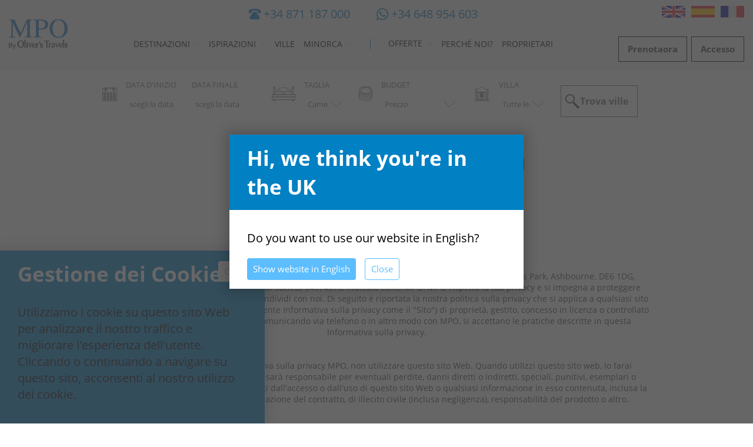

--- FILE ---
content_type: text/html; charset=UTF-8
request_url: https://www.menorcaprivateowners.it/privacy-policy
body_size: 75419
content:
<!DOCTYPE html>
<html lang="it" prefix="og: http://ogp.me/ns#">
 <head>
  <title>Tutela della privacy | Proprietari privati di Minorca</title>
  <meta name="title" content="Tutela della privacy | Proprietari privati di Minorca" />
  <meta name="language" content="italian" />
  <meta name="og:locale" content="it_IT" />
  <meta name="viewport" content="width=device-width, initial-scale=1" />
  <meta name="SKYPE_TOOLBAR" content="SKYPE_TOOLBAR_PARSER_COMPATIBLE" />
  <meta name="robots" content="index, follow" />
  <meta name="og:type" content="website" />
  <meta name="og:url" content="https://www.menorcaprivateowners.it/privacy-policy" />
  <meta name="twitter:card" content="summary" />
  <meta name="twitter:site" content="@MPOtravel" />
  <meta name="twitter:creator" content="@MPOtravel" />
  <meta name="description" content="Informativa sulla privacy perMenorca Private /owners" />
  <meta name="rating" content="general" />
  <meta name="copyright" content="copyright &copy; 2026 - Menorca Private Owners" />
  <meta name="revisit-after" content="3 days" />
  <meta name="distribution" content="global" />
  <meta name="application-name" content="Menorca Private Owners" />
  <meta name="msapplication-TileColor" content="#ffffff" />
  <meta name="msapplication-TileImage" content="mstile-144x144.png" />
  <meta name="msapplication-square70x70logo" content="mstile-70x70.png" />
  <meta name="msapplication-square150x150logo" content="mstile-150x150.png" />
  <meta name="msapplication-wide310x150logo" content="mstile-310x150.png" />
  <meta name="msapplication-square310x310logo" content="mstile-310x150.png" />
  <meta property="og:title" content="Tutela della privacy | Proprietari privati di Minorca" />
  <meta property="og:description" content="Informativa sulla privacy perMenorca Private /owners" />
  <meta property="og:image:type" content="image/png" />
  <meta property="og:image" content="https://www.menorcaprivateowners.it/images/open_graph.png" />
  <meta property="og:image:width" content="196" />
  <meta property="og:image:height" content="196" />
  <meta property="twitter:title" content="Tutela della privacy | Proprietari privati di Minorca" />
  <meta property="twitter:description" content="Informativa sulla privacy perMenorca Private /owners" />
  <meta property="twitter:image" content="https://www.menorcaprivateowners.it/images/open_graph.png" />
  <meta http-equiv="Content-Type" content="text/html; charset=utf-8" />
  <meta http-equiv="X-UA-Compatible" content="IE=edge" />
  <meta http-equiv="Cache-control" content="public" />
  <base href="https://www.menorcaprivateowners.it/" />
  <link rel="canonical" href="https://www.menorcaprivateowners.it/privacy-policy" />
  <link href="stylesheets/styles.css?ver=28" id="headCss9" media="screen" rel="stylesheet" type="text/css" />
  <link href="stylesheets/print.css?ver=28" id="headCss10" media="print" rel="stylesheet" type="text/css" />
  <link href="https://ajax.googleapis.com/ajax/libs/jqueryui/1.12.1/themes/smoothness/jquery-ui.css" id="headCss11" media="screen" rel="stylesheet" type="text/css" />
  <link href="https://cdn.jsdelivr.net/npm/daterangepicker/daterangepicker.css" id="headCss12" media="screen" rel="stylesheet" type="text/css" />
  <link href="https://use.typekit.net/oqm4niv.css" id="headCss13" media="screen" rel="stylesheet" type="text/css" />
  <link href="apple-touch-icon-57x57.png" rel="apple-touch-icon-precomposed" sizes="57x57" />
  <link href="apple-touch-icon-114x114.png" rel="apple-touch-icon-precomposed" sizes="114x114" />
  <link href="apple-touch-icon-72x72.png" rel="apple-touch-icon-precomposed" sizes="72x72" />
  <link href="apple-touch-icon-144x144.png" rel="apple-touch-icon-precomposed" sizes="144x144" />
  <link href="apple-touch-icon-60x60.png" rel="apple-touch-icon-precomposed" sizes="60x60" />
  <link href="apple-touch-icon-120x120.png" rel="apple-touch-icon-precomposed" sizes="120x120" />
  <link href="apple-touch-icon-76x76.png" rel="apple-touch-icon-precomposed" sizes="76x76" />
  <link href="apple-touch-icon-152x152.png" rel="apple-touch-icon-precomposed" sizes="152x152" />
  <link href="favicon-196x196.png" rel="icon" type="image/png" sizes="196x196" />
  <link href="favicon-96x96.png" rel="icon" type="image/png" sizes="96x96" />
  <link href="favicon-32x32.png" rel="icon" type="image/png" sizes="32x32" />
  <link href="favicon-16x16.png" rel="icon" type="image/png" sizes="16x16" />
  <link href="favicon-128.png" rel="icon" type="image/png" sizes="128x128" />
  <link rel="alternate" hreflang="en" href="https://www.menorcaprivateowners.co.uk/privacy-policy" />
  <link rel="alternate" hreflang="es" href="https://www.menorcaprivateowners.es/privacy-policy" />
  <link rel="alternate" hreflang="fr" href="https://www.menorcaprivateowners.fr/privacy-policy" />
  <link rel="alternate" hreflang="it" href="https://www.menorcaprivateowners.it/privacy-policy" />
  <script type="text/javascript">
!function(e,n,A){function o(e,n){return typeof e===n}function t(){var e,n,A,t,a,i,l;for(var f in r)if(r.hasOwnProperty(f)){if(e=[],n=r[f],n.name&&(e.push(n.name.toLowerCase()),n.options&&n.options.aliases&&n.options.aliases.length))for(A=0;A<n.options.aliases.length;A++)e.push(n.options.aliases[A].toLowerCase());for(t=o(n.fn,"function")?n.fn():n.fn,a=0;a<e.length;a++)i=e[a],l=i.split("."),1===l.length?Modernizr[l[0]]=t:(!Modernizr[l[0]]||Modernizr[l[0]]instanceof Boolean||(Modernizr[l[0]]=new Boolean(Modernizr[l[0]])),Modernizr[l[0]][l[1]]=t),s.push((t?"":"no-")+l.join("-"))}}function a(e){var n=u.className,A=Modernizr._config.classPrefix||"";if(c&&(n=n.baseVal),Modernizr._config.enableJSClass){var o=new RegExp("(^|\s)"+A+"no-js(\s|$)");n=n.replace(o,"$1"+A+"js$2")}Modernizr._config.enableClasses&&(n+=" "+A+e.join(" "+A),c?u.className.baseVal=n:u.className=n)}function i(e,n){if("object"==typeof e)for(var A in e)f(e,A)&&i(A,e[A]);else{e=e.toLowerCase();var o=e.split("."),t=Modernizr[o[0]];if(2==o.length&&(t=t[o[1]]),"undefined"!=typeof t)return Modernizr;n="function"==typeof n?n():n,1==o.length?Modernizr[o[0]]=n:(!Modernizr[o[0]]||Modernizr[o[0]]instanceof Boolean||(Modernizr[o[0]]=new Boolean(Modernizr[o[0]])),Modernizr[o[0]][o[1]]=n),a([(n&&0!=n?"":"no-")+o.join("-")]),Modernizr._trigger(e,n)}return Modernizr}var s=[],r=[],l={_version:"3.6.0",_config:{classPrefix:"",enableClasses:!0,enableJSClass:!0,usePrefixes:!0},_q:[],on:function(e,n){var A=this;setTimeout(function(){n(A[e])},0)},addTest:function(e,n,A){r.push({name:e,fn:n,options:A})},addAsyncTest:function(e){r.push({name:null,fn:e})}},Modernizr=function(){};Modernizr.prototype=l,Modernizr=new Modernizr;var f,u=n.documentElement,c="svg"===u.nodeName.toLowerCase();!function(){var e={}.hasOwnProperty;f=o(e,"undefined")||o(e.call,"undefined")?function(e,n){return n in e&&o(e.constructor.prototype[n],"undefined")}:function(n,A){return e.call(n,A)}}(),l._l={},l.on=function(e,n){this._l[e]||(this._l[e]=[]),this._l[e].push(n),Modernizr.hasOwnProperty(e)&&setTimeout(function(){Modernizr._trigger(e,Modernizr[e])},0)},l._trigger=function(e,n){if(this._l[e]){var A=this._l[e];setTimeout(function(){var e,o;for(e=0;e<A.length;e++)(o=A[e])(n)},0),delete this._l[e]}},Modernizr._q.push(function(){l.addTest=i}),Modernizr.addAsyncTest(function(){function e(e,n,A){function o(n){var o=n&&"load"===n.type?1==t.width:!1,a="webp"===e;i(e,a&&o?new Boolean(o):o),A&&A(n)}var t=new Image;t.onerror=o,t.onload=o,t.src=n}var n=[{uri:"[data-uri]",name:"webp"},{uri:"[data-uri]",name:"webp.alpha"},{uri:"[data-uri]",name:"webp.animation"},{uri:"[data-uri]",name:"webp.lossless"}],A=n.shift();e(A.name,A.uri,function(A){if(A&&"load"===A.type)for(var o=0;o<n.length;o++)e(n[o].name,n[o].uri)})}),t(),a(s),delete l.addTest,delete l.addAsyncTest;for(var p=0;p<Modernizr._q.length;p++)Modernizr._q[p]();e.Modernizr=Modernizr}(window,document);</script>
  <script type="text/javascript">
window.dataLayer = window.dataLayer || [];
(function(w,d,s,l,i){w[l]=w[l]||[];w[l].push({"gtm.start":
new Date().getTime(),event:"gtm.js"});var f=d.getElementsByTagName(s)[0],
j=d.createElement(s),dl=l!="dataLayer"?"&l="+l:"";j.async=true;j.src=
"https://www.googletagmanager.com/gtm.js?id="+i+dl;f.parentNode.insertBefore(j,f);
})(window,document,"script","dataLayer","GTM-KKQ57FV");
</script>
  <script src="https://cdn.jsdelivr.net/npm/jquery@3.4.1/dist/jquery.min.js" type="text/javascript" id="headScript14"></script>
  <script src="https://cdn.jsdelivr.net/momentjs/latest/moment.min.js" type="text/javascript" id="headScript15"></script>
  <script src="https://cdn.jsdelivr.net/npm/daterangepicker/daterangepicker.min.js" type="text/javascript" id="headScript16"></script>
  <script src="js/jquery.scrollTo.min.js" type="text/javascript" id="headScript17"></script>
  <script src="https://cdn.jsdelivr.net/npm/@easepick/bundle@1.2.0/dist/index.umd.min.js" type="text/javascript" id="headScript52"></script>
  <script src="js/iiScaffold/iiScaffold.js?ver=28" type="text/javascript"></script>
  <script src="js/jscripts3.js?ver=28" type="text/javascript"></script>
  <script type="application/ld+json">
{
  "@context": "https://schema.org/",
     "@type": "WebSite",
     "name": "Menorca Private Owners",
     "url": "https://www.menorcaprivateowners.it/",
     "potentialAction": {
     "@type": "SearchAction",
     "target": "{search_term_string}",
     "query-input": "required name=search_term_string"
     }
 }
</script>
  <link rel="icon" href="https://www.menorcaprivateowners.it/favicon.ico" type="image/x-icon" />
  <link rel="shortcut icon" href="https://www.menorcaprivateowners.it/favicon.ico" type="image/x-icon" />
 </head>
<body class="it" >
<noscript>
<iframe src="https://www.googletagmanager.com/ns.html?id=GTM-KKQ57FV" height="0" width="0" style="display:none;visibility:hidden"></iframe>
</noscript>

<header id="header" class="container-fluid">
<div id="headerTop">
<div id="languageMirror"></div>
<ul id="phoneNumbersContainer">
<li id="phoneNumberLandline"><a href="tel:+34871187000" title="Landline: +34 871 187 000">+34 871 187 000</a></li>
<li id="phoneNumberWhatsApp"><a href="https://wa.link/c0fc2j" title="WhatsApp: +34 648 954 603">+34 648 954 603</a></li>
</ul>
<div id="mobileStrip">
<ul id="mobileIcons">
<li id="landlineIcon"><a href="tel:+34871187000" title="UK Landline: +34 871 187 000"><img src="" /></a></li>
<li id="whatsAppIcon"><a href="https://wa.link/c0fc2j" title="WhatsApp: +34 648 954 603"><img src="" /></a></li>
<li id="chatIcon"><a class="onlineChatButton" href=""><img src="" /></a></li>
</ul>
<a class="buttonBox" href="contact/enquiry">Enquire</a>
</div>
<ul id="languageContainer">
<li><a href="https://www.menorcaprivateowners.co.uk/privacy-policy" title="English" rel="nofollow" target="_blank"><img src="images/flags/uk.svg" alt="English" /></a></li>
<li><a href="https://www.menorcaprivateowners.es/privacy-policy" title="Español" rel="nofollow" target="_blank"><img src="images/flags/spanish.svg" alt="Español" /></a></li>
<li><a href="https://www.menorcaprivateowners.fr/privacy-policy" title="Français" rel="nofollow" target="_blank"><img src="images/flags/french.svg" alt="Français" /></a></li>
</ul>
</div>
<div id="headerBottom">
<div id="logoContainer">
<a id="logo" href="home" title="Home"><img src="images/mpo-ot-logo.svg" alt="Menorca Private Owners Logo" /></a>
</div>
<div id="hamburger">
	<span class="bar"></span>
	<span class="bar"></span>
	<span class="bar"></span>
</div>

<nav id="nav" class="navbar navbar-default">
	<div class="collapse navbar-collapse" id="mpo-navbar">
		<ul class="nav navbar-nav">
<li class="dropdown dropdown-clickable"><a href="https://www.menorcaprivateowners.it/destinations" title="Destinazioni">Destinazioni</a><img src="images/dropdown-arrow.svg" alt="Dropdown arrow" /><div class="navBox">
<ul class="dropdown-menu">
<li><a href="https://www.menorcaprivateowners.it/destinations/map" title="Mappa">Mappa</a></li>
<li><a href="https://www.menorcaprivateowners.it/destinations/south-coast" title="Costa Meridionale">Costa Meridionale</a></li>
<li><a href="https://www.menorcaprivateowners.it/destinations/central-island" title="Zona centrale">Zona centrale</a></li>
<li><a href="https://www.menorcaprivateowners.it/destinations/north-coast" title="Costa Settentrionale">Costa Settentrionale</a></li>
<li><a href="https://www.menorcaprivateowners.it/destinations/alaior" title="Alaior">Alaior</a></li>
<li><a href="https://www.menorcaprivateowners.it/destinations/binibeca" title="Binibeca">Binibeca</a></li>
<li><a href="https://www.menorcaprivateowners.it/destinations/binibeca-vell" title="Binibeca Vell">Binibeca Vell</a></li>
<li><a href="https://www.menorcaprivateowners.it/destinations/binisafuller" title="Binisafuller">Binisafuller</a></li>
<li><a href="https://www.menorcaprivateowners.it/destinations/ciutadella-north-coast" title="Ciutadella">Ciutadella</a></li>
<li><a href="https://www.menorcaprivateowners.it/destinations/cala-llonga" title="Cala Llonga">Cala Llonga</a></li>
<li><a href="https://www.menorcaprivateowners.it/destinations/cap-den-font" title="Cap D&#039;en Font">Cap D&#039;en Font</a></li>
<li><a href="https://www.menorcaprivateowners.it/destinations/es-migjorn-gran" title="Es Migjorn Gran">Es Migjorn Gran</a></li>
<li><a href="https://www.menorcaprivateowners.it/destinations/mahon-harbour-area" title="Area di Mahon">Area di Mahon</a></li>
<li><a href="https://www.menorcaprivateowners.it/destinations/na-macaret" title="Na Macaret">Na Macaret</a></li>
<li><a href="https://www.menorcaprivateowners.it/destinations/port-addaia" title="Port Addaia">Port Addaia</a></li>
<li><a href="https://www.menorcaprivateowners.it/destinations/punta-prima" title="Punta Prima">Punta Prima</a></li>
<li><a href="https://www.menorcaprivateowners.it/destinations/arenal" title="Arenal d&#039;en Castell">Arenal d&#039;en Castell</a></li>
<li><a href="https://www.menorcaprivateowners.it/destinations/sant-lluis-area" title="San Lluis e dintorni">San Lluis e dintorni</a></li>
<li><a href="https://www.menorcaprivateowners.it/destinations/son-bou" title="Son Bou">Son Bou</a></li>
<li><a href="https://www.menorcaprivateowners.it/destinations/son-ganxo" title="Son Ganxo">Son Ganxo</a></li>
<li><a href="https://www.menorcaprivateowners.it/destinations/torret" title="Torret">Torret</a></li>
<li><a href="https://www.menorcaprivateowners.it/destinations/trebaluger" title="Trebaluger">Trebaluger</a></li>
</ul>
<div class="navBoxItemsContainer navBoxItemCount3">
<div class="navBoxItem">
<a class="villaImage" data-background-image="https://www.menorcaprivateowners.it/assets/villas/VN123/large/Private_Villas_to_Rent_in_Menorca.jpg" data-background-image-webp="https://www.menorcaprivateowners.it/assets/villas/VN123/large/Private_Villas_to_Rent_in_Menorca.webp" href="villas/vn123/" title="VN123"></a>
</div>
<div class="navBoxItem">
<a class="villaImage" data-background-image="https://www.menorcaprivateowners.it/assets/villas/vn96/Modern_villa_in_Son_ganxo_Menorca.jpg" data-background-image-webp="https://www.menorcaprivateowners.it/assets/villas/vn96/Modern_villa_in_Son_ganxo_Menorca.webp" href="villas/vn96/" title="VN96"></a>
</div>
<div class="navBoxItem">
<a class="villaImage" data-background-image="https://www.menorcaprivateowners.it/assets/villas/VN565/Nov-2024/VN565-1.jpg" data-background-image-webp="https://www.menorcaprivateowners.it/assets/villas/VN565/Nov-2024/VN565-1.webp" href="villas/vn565/" title="VN565"></a>
</div>
</div>
</div>
</li>
<li class="dropdown dropdown-clickable"><a href="https://www.menorcaprivateowners.it/inspiration" title="Ispirazioni">Ispirazioni</a><img src="images/dropdown-arrow.svg" alt="Dropdown arrow" /><div class="navBox">
<ul class="dropdown-menu">
<li><a href="https://www.menorcaprivateowners.it/inspiration/the-exclusive-collection" title="La collezione esclusiva">La collezione esclusiva</a></li>
<li><a href="https://www.menorcaprivateowners.it/inspiration/new-villas" title="Nuove ville">Nuove ville</a></li>
<li><a href="https://www.menorcaprivateowners.it/inspiration/villas-best-for-kids" title="Le migliori ville per bambini">Le migliori ville per bambini</a></li>
<li><a href="https://www.menorcaprivateowners.it/inspiration/villas-by-the-beach" title="Ville sulla spiaggia">Ville sulla spiaggia</a></li>
<li><a href="https://www.menorcaprivateowners.it/inspiration/villas-with-the-views" title="Ville con vista mare">Ville con vista mare</a></li>
<li><a href="https://www.menorcaprivateowners.it/inspiration/villas-with-large-pools" title="Ville con grandi piscine">Ville con grandi piscine</a></li>
<li><a href="https://www.menorcaprivateowners.it/inspiration/ville-in-luoghi-privati-e-appartati" title="Ville in luoghi privati e appartati">Ville in luoghi privati e appartati</a></li>
<li><a href="https://www.menorcaprivateowners.it/inspiration/villas-best-for-teenagers" title="Le migliori ville per adolescenti">Le migliori ville per adolescenti</a></li>
<li><a href="https://www.menorcaprivateowners.it/inspiration/villas-for-large-families" title="Ville per famiglie numerose">Ville per famiglie numerose</a></li>
<li><a href="https://www.menorcaprivateowners.it/inspiration/villas-for-couples" title="Ville per coppie">Ville per coppie</a></li>
</ul>
<div class="navBoxItemsContainer navBoxItemCount3">
<div class="navBoxItem">
<a class="villaImage" data-background-image="https://www.menorcaprivateowners.it/assets/villas/vn315/VN315-Luxury_villa_to_rent_in_Ciutadella.jpg" data-background-image-webp="https://www.menorcaprivateowners.it/assets/villas/vn315/VN315-Luxury_villa_to_rent_in_Ciutadella.webp" href="villas/vn315/" title="VN315"></a>
</div>
<div class="navBoxItem">
<a class="villaImage" data-background-image="https://www.menorcaprivateowners.it/assets/villas/VN290/LUXURY~2.JPG" data-background-image-webp="https://www.menorcaprivateowners.it/assets/villas/VN290/LUXURY~2.webp" href="villas/vn290/" title="VN290"></a>
</div>
<div class="navBoxItem">
<a class="villaImage" data-background-image="https://www.menorcaprivateowners.it/assets/villas/VN119/NEW-2025/VN119-2025-1.jpg" href="villas/vn119/" title="VN119"></a>
</div>
</div>
</div>
</li>
<li><a href="https://www.menorcaprivateowners.it/villas" title="Ville">Ville</a></li>
<li class="dropdown dropdown-clickable"><a href="https://www.menorcaprivateowners.it/menorca" title="Minorca">Minorca</a><img src="images/dropdown-arrow.svg" alt="Dropdown arrow" /><div class="navBox">
<ul class="dropdown-menu">
<li><a href="https://www.menorcaprivateowners.it/menorca/blog" title="Blog di viaggio a Minorca">Blog di viaggio a Minorca</a></li>
<li><a href="https://www.menorcaprivateowners.it/menorca/concierge" title="Concierge">Concierge</a></li>
<li><a href="https://www.menorcaprivateowners.it/menorca/" title="Menorca Ecotourism and Sustainability">Menorca Ecotourism and Sustainability</a></li>
<li><a href="https://www.menorcaprivateowners.it/menorca/menorca-villa-faqs" title="FAQ (Domande frequenti) sulle ville a Minorca">FAQ (Domande frequenti) sulle ville a Minorca</a></li>
</ul>
<div class="navBoxItemsContainer navBoxItemCount3">
<div class="navBoxItem">
<a class="villaImage" data-background-image="https://www.menorcaprivateowners.it/assets/villas/VN290/LUXURY~2.JPG" data-background-image-webp="https://www.menorcaprivateowners.it/assets/villas/VN290/LUXURY~2.webp" href="villas/vn290/" title="VN290"></a>
</div>
<div class="navBoxItem">
<a class="villaImage" data-background-image="https://www.menorcaprivateowners.it/assets/villas/VN162/Large/Menorca_Villa_Holiday.jpg" data-background-image-webp="https://www.menorcaprivateowners.it/assets/villas/VN162/Large/Menorca_Villa_Holiday.webp" href="villas/vn162/" title="VN162"></a>
</div>
<div class="navBoxItem">
<a class="villaImage" data-background-image="https://www.menorcaprivateowners.it/assets/villas/vn340/VN340NEW-1.jpg" href="villas/vn340/" title="VN340"></a>
</div>
</div>
</div>
</li>
<li class="dropdown dropdown-clickable gap"><a href="https://www.menorcaprivateowners.it/offers" title="Offerte">Offerte</a><img src="images/dropdown-arrow.svg" alt="Dropdown arrow" /><div class="navBox">
<ul class="dropdown-menu">
<li><a href="https://www.menorcaprivateowners.it/offers/early-bird-offer" title="Offerta prenotazione anticipata">Offerta prenotazione anticipata</a></li>
<li><a href="https://www.menorcaprivateowners.it/offers/holiday-credit" title="Credito VIP">Credito VIP</a></li>
</ul>
<div class="navBoxItemsContainer navBoxItemCount3">
<div class="navBoxItem">
<a class="villaImage" data-background-image="https://www.menorcaprivateowners.it/assets/villas/VN198/NEW2024/VN198NEWNEW-1.jpg" href="villas/vn198/" title="VN198"></a>
</div>
<div class="navBoxItem">
<a class="villaImage" data-background-image="https://www.menorcaprivateowners.it/assets/villas/VN123/large/Private_Villas_to_Rent_in_Menorca.jpg" data-background-image-webp="https://www.menorcaprivateowners.it/assets/villas/VN123/large/Private_Villas_to_Rent_in_Menorca.webp" href="villas/vn123/" title="VN123"></a>
</div>
</div>
</div>
</li>
<li class="navbar-right"><a href="https://www.menorcaprivateowners.it/why-us" title="Perch&eacute; noi?">Perch&eacute; noi?</a></li>
<li class="navbar-right"><a href="https://www.menorcaprivateowners.it/villa-owners" title="Proprietari">Proprietari</a></li>
		</ul>

	</div>

</nav>
<div id="headerButtons"></div>
</div>
</header>
<nav id="hamburgerNav">
<ul id="hamburgeLanguageContainer">
<li><a href="https://www.menorcaprivateowners.co.uk/privacy-policy" title="English" rel="nofollow" target="_blank"><img src="images/flags/uk.svg" alt="English" /></a></li>
<li><a href="https://www.menorcaprivateowners.es/privacy-policy" title="Español" rel="nofollow" target="_blank"><img src="images/flags/spanish.svg" alt="Español" /></a></li>
<li><a href="https://www.menorcaprivateowners.fr/privacy-policy" title="Français" rel="nofollow" target="_blank"><img src="images/flags/french.svg" alt="Français" /></a></li>
</ul>
<ul>
<li class="dropdown dropdown-clickable"><a href="https://www.menorcaprivateowners.it/destinations" title="Destinazioni">Destinazioni</a><img src="images/dropdown-arrow.svg" alt="Dropdown arrow" /><div class="navBox">
<ul class="dropdown-menu">
<li><a href="https://www.menorcaprivateowners.it/destinations/map" title="Mappa">Mappa</a></li>
<li><a href="https://www.menorcaprivateowners.it/destinations/south-coast" title="Costa Meridionale">Costa Meridionale</a></li>
<li><a href="https://www.menorcaprivateowners.it/destinations/central-island" title="Zona centrale">Zona centrale</a></li>
<li><a href="https://www.menorcaprivateowners.it/destinations/north-coast" title="Costa Settentrionale">Costa Settentrionale</a></li>
<li><a href="https://www.menorcaprivateowners.it/destinations/alaior" title="Alaior">Alaior</a></li>
<li><a href="https://www.menorcaprivateowners.it/destinations/binibeca" title="Binibeca">Binibeca</a></li>
<li><a href="https://www.menorcaprivateowners.it/destinations/binibeca-vell" title="Binibeca Vell">Binibeca Vell</a></li>
<li><a href="https://www.menorcaprivateowners.it/destinations/binisafuller" title="Binisafuller">Binisafuller</a></li>
<li><a href="https://www.menorcaprivateowners.it/destinations/ciutadella-north-coast" title="Ciutadella">Ciutadella</a></li>
<li><a href="https://www.menorcaprivateowners.it/destinations/cala-llonga" title="Cala Llonga">Cala Llonga</a></li>
<li><a href="https://www.menorcaprivateowners.it/destinations/cap-den-font" title="Cap D&#039;en Font">Cap D&#039;en Font</a></li>
<li><a href="https://www.menorcaprivateowners.it/destinations/es-migjorn-gran" title="Es Migjorn Gran">Es Migjorn Gran</a></li>
<li><a href="https://www.menorcaprivateowners.it/destinations/mahon-harbour-area" title="Area di Mahon">Area di Mahon</a></li>
<li><a href="https://www.menorcaprivateowners.it/destinations/na-macaret" title="Na Macaret">Na Macaret</a></li>
<li><a href="https://www.menorcaprivateowners.it/destinations/port-addaia" title="Port Addaia">Port Addaia</a></li>
<li><a href="https://www.menorcaprivateowners.it/destinations/punta-prima" title="Punta Prima">Punta Prima</a></li>
<li><a href="https://www.menorcaprivateowners.it/destinations/arenal" title="Arenal d&#039;en Castell">Arenal d&#039;en Castell</a></li>
<li><a href="https://www.menorcaprivateowners.it/destinations/sant-lluis-area" title="San Lluis e dintorni">San Lluis e dintorni</a></li>
<li><a href="https://www.menorcaprivateowners.it/destinations/son-bou" title="Son Bou">Son Bou</a></li>
<li><a href="https://www.menorcaprivateowners.it/destinations/son-ganxo" title="Son Ganxo">Son Ganxo</a></li>
<li><a href="https://www.menorcaprivateowners.it/destinations/torret" title="Torret">Torret</a></li>
<li><a href="https://www.menorcaprivateowners.it/destinations/trebaluger" title="Trebaluger">Trebaluger</a></li>
</ul>
<div class="navBoxItemsContainer navBoxItemCount3">
<div class="navBoxItem">
<a class="villaImage" data-background-image="https://www.menorcaprivateowners.it/assets/villas/VN123/large/Private_Villas_to_Rent_in_Menorca.jpg" data-background-image-webp="https://www.menorcaprivateowners.it/assets/villas/VN123/large/Private_Villas_to_Rent_in_Menorca.webp" href="villas/vn123/" title="VN123"></a>
</div>
<div class="navBoxItem">
<a class="villaImage" data-background-image="https://www.menorcaprivateowners.it/assets/villas/vn96/Modern_villa_in_Son_ganxo_Menorca.jpg" data-background-image-webp="https://www.menorcaprivateowners.it/assets/villas/vn96/Modern_villa_in_Son_ganxo_Menorca.webp" href="villas/vn96/" title="VN96"></a>
</div>
<div class="navBoxItem">
<a class="villaImage" data-background-image="https://www.menorcaprivateowners.it/assets/villas/VN565/Nov-2024/VN565-1.jpg" data-background-image-webp="https://www.menorcaprivateowners.it/assets/villas/VN565/Nov-2024/VN565-1.webp" href="villas/vn565/" title="VN565"></a>
</div>
</div>
</div>
</li>
<li class="dropdown dropdown-clickable"><a href="https://www.menorcaprivateowners.it/inspiration" title="Ispirazioni">Ispirazioni</a><img src="images/dropdown-arrow.svg" alt="Dropdown arrow" /><div class="navBox">
<ul class="dropdown-menu">
<li><a href="https://www.menorcaprivateowners.it/inspiration/the-exclusive-collection" title="La collezione esclusiva">La collezione esclusiva</a></li>
<li><a href="https://www.menorcaprivateowners.it/inspiration/new-villas" title="Nuove ville">Nuove ville</a></li>
<li><a href="https://www.menorcaprivateowners.it/inspiration/villas-best-for-kids" title="Le migliori ville per bambini">Le migliori ville per bambini</a></li>
<li><a href="https://www.menorcaprivateowners.it/inspiration/villas-by-the-beach" title="Ville sulla spiaggia">Ville sulla spiaggia</a></li>
<li><a href="https://www.menorcaprivateowners.it/inspiration/villas-with-the-views" title="Ville con vista mare">Ville con vista mare</a></li>
<li><a href="https://www.menorcaprivateowners.it/inspiration/villas-with-large-pools" title="Ville con grandi piscine">Ville con grandi piscine</a></li>
<li><a href="https://www.menorcaprivateowners.it/inspiration/ville-in-luoghi-privati-e-appartati" title="Ville in luoghi privati e appartati">Ville in luoghi privati e appartati</a></li>
<li><a href="https://www.menorcaprivateowners.it/inspiration/villas-best-for-teenagers" title="Le migliori ville per adolescenti">Le migliori ville per adolescenti</a></li>
<li><a href="https://www.menorcaprivateowners.it/inspiration/villas-for-large-families" title="Ville per famiglie numerose">Ville per famiglie numerose</a></li>
<li><a href="https://www.menorcaprivateowners.it/inspiration/villas-for-couples" title="Ville per coppie">Ville per coppie</a></li>
</ul>
<div class="navBoxItemsContainer navBoxItemCount3">
<div class="navBoxItem">
<a class="villaImage" data-background-image="https://www.menorcaprivateowners.it/assets/villas/vn315/VN315-Luxury_villa_to_rent_in_Ciutadella.jpg" data-background-image-webp="https://www.menorcaprivateowners.it/assets/villas/vn315/VN315-Luxury_villa_to_rent_in_Ciutadella.webp" href="villas/vn315/" title="VN315"></a>
</div>
<div class="navBoxItem">
<a class="villaImage" data-background-image="https://www.menorcaprivateowners.it/assets/villas/VN290/LUXURY~2.JPG" data-background-image-webp="https://www.menorcaprivateowners.it/assets/villas/VN290/LUXURY~2.webp" href="villas/vn290/" title="VN290"></a>
</div>
<div class="navBoxItem">
<a class="villaImage" data-background-image="https://www.menorcaprivateowners.it/assets/villas/VN119/NEW-2025/VN119-2025-1.jpg" href="villas/vn119/" title="VN119"></a>
</div>
</div>
</div>
</li>
<li><a href="https://www.menorcaprivateowners.it/villas" title="Ville">Ville</a></li>
<li class="dropdown dropdown-clickable"><a href="https://www.menorcaprivateowners.it/menorca" title="Minorca">Minorca</a><img src="images/dropdown-arrow.svg" alt="Dropdown arrow" /><div class="navBox">
<ul class="dropdown-menu">
<li><a href="https://www.menorcaprivateowners.it/menorca/blog" title="Blog di viaggio a Minorca">Blog di viaggio a Minorca</a></li>
<li><a href="https://www.menorcaprivateowners.it/menorca/concierge" title="Concierge">Concierge</a></li>
<li><a href="https://www.menorcaprivateowners.it/menorca/" title="Menorca Ecotourism and Sustainability">Menorca Ecotourism and Sustainability</a></li>
<li><a href="https://www.menorcaprivateowners.it/menorca/menorca-villa-faqs" title="FAQ (Domande frequenti) sulle ville a Minorca">FAQ (Domande frequenti) sulle ville a Minorca</a></li>
</ul>
<div class="navBoxItemsContainer navBoxItemCount3">
<div class="navBoxItem">
<a class="villaImage" data-background-image="https://www.menorcaprivateowners.it/assets/villas/VN290/LUXURY~2.JPG" data-background-image-webp="https://www.menorcaprivateowners.it/assets/villas/VN290/LUXURY~2.webp" href="villas/vn290/" title="VN290"></a>
</div>
<div class="navBoxItem">
<a class="villaImage" data-background-image="https://www.menorcaprivateowners.it/assets/villas/VN162/Large/Menorca_Villa_Holiday.jpg" data-background-image-webp="https://www.menorcaprivateowners.it/assets/villas/VN162/Large/Menorca_Villa_Holiday.webp" href="villas/vn162/" title="VN162"></a>
</div>
<div class="navBoxItem">
<a class="villaImage" data-background-image="https://www.menorcaprivateowners.it/assets/villas/vn340/VN340NEW-1.jpg" href="villas/vn340/" title="VN340"></a>
</div>
</div>
</div>
</li>
<li class="dropdown dropdown-clickable gap"><a href="https://www.menorcaprivateowners.it/offers" title="Offerte">Offerte</a><img src="images/dropdown-arrow.svg" alt="Dropdown arrow" /><div class="navBox">
<ul class="dropdown-menu">
<li><a href="https://www.menorcaprivateowners.it/offers/early-bird-offer" title="Offerta prenotazione anticipata">Offerta prenotazione anticipata</a></li>
<li><a href="https://www.menorcaprivateowners.it/offers/holiday-credit" title="Credito VIP">Credito VIP</a></li>
</ul>
<div class="navBoxItemsContainer navBoxItemCount3">
<div class="navBoxItem">
<a class="villaImage" data-background-image="https://www.menorcaprivateowners.it/assets/villas/VN198/NEW2024/VN198NEWNEW-1.jpg" href="villas/vn198/" title="VN198"></a>
</div>
<div class="navBoxItem">
<a class="villaImage" data-background-image="https://www.menorcaprivateowners.it/assets/villas/VN123/large/Private_Villas_to_Rent_in_Menorca.jpg" data-background-image-webp="https://www.menorcaprivateowners.it/assets/villas/VN123/large/Private_Villas_to_Rent_in_Menorca.webp" href="villas/vn123/" title="VN123"></a>
</div>
</div>
</div>
</li>
<li class="navbar-right"><a href="https://www.menorcaprivateowners.it/why-us" title="Perch&eacute; noi?">Perch&eacute; noi?</a></li>
<li class="navbar-right"><a href="https://www.menorcaprivateowners.it/villa-owners" title="Proprietari">Proprietari</a></li>
<li><a href="login/dashboard" title="Portale">Portale</a></li>
</ul></nav><div id="villaSearchContainer" class="container">
<form class="form" role="form" action="villas/villa-search" method="get">
<fieldset>
<div class="villaSearchCols">
<div class="villaSearchCol date">
<div id="container1" class="field">
 <label  for="text-StartDateDisplay" class="">Data d'inizio</label>
 <input type="text" class="text dateDisplay form-control" name="StartDateDisplay" id="text-StartDateDisplay" value="" placeholder="Scegli la data" readonly="" />
</div>
<div id="container2" class="field">
 <label  for="text-EndDateDisplay" class="">Data finale</label>
 <input type="text" class="text dateDisplay form-control" name="EndDateDisplay" id="text-EndDateDisplay" value="" placeholder="Scegli la data" readonly="" />
</div>
 <input type="hidden" name="StartDate" id="hidden-StartDate" value="" />
 <input type="hidden" name="EndDate" id="hidden-EndDate" value="" />
 <input type="hidden" name="MinStartDate" id="hidden-MinStartDate" value="" />
</div>
<div class="villaSearchCol bedrooms">
<div id="container6" class="field">
 <label  for="select-Bedrooms" class="">Taglia</label>
 <select class="select form-control" name="Bedrooms" id="select-Bedrooms">
<option value="0">Camere</option>
<option value="2">2</option>
<option value="3">3</option>
<option value="4">4</option>
<option value="5">5</option>
<option value="6">6</option>
<option value="7">7</option>
<option value="8">8</option>
<option value="9">9</option>
</select>
</div>
</div>
<div class="villaSearchCol price">
<div id="container7" class="field">
 <label  for="select-Price" class="">Budget</label>
 <select class="select form-control" name="Price" id="select-Price" placeholder="Prezzo">
<option value="-1">Prezzo</option>
<option value="1">Fino a &euro;2 250</option>
<option value="2">&euro;2 250 - &euro;3 250</option>
<option value="3">&euro;3 250 - &euro;4 250</option>
<option value="4">&euro;4 250 - &euro;5 250</option>
<option value="5">&euro;5 250 - &euro;10 000</option>
<option value="6">&euro;10 000+</option>
</select>
</div>
</div>
<div class="villaSearchCol reference">
<div id="container8" class="field">
 <label  for="select-Reference" class="">Villa</label>
 <select class="select form-control" name="Reference" id="select-Reference">
<option value="-1">Tutte le Ville</option>
<option value="86">VN86</option>
<option value="96">VN96</option>
<option value="102">VN102</option>
<option value="112">VN112</option>
<option value="119">VN119</option>
<option value="123">VN123</option>
<option value="134">VN134</option>
<option value="138">VN138</option>
<option value="141">VN141</option>
<option value="142">VN142</option>
<option value="145">VN145</option>
<option value="146">VN146</option>
<option value="148">VN148</option>
<option value="150">VN150</option>
<option value="162">VN162</option>
<option value="167">VN167</option>
<option value="172">VN172</option>
<option value="188">VN188</option>
<option value="198">VN198</option>
<option value="200">VN200</option>
<option value="206">VN206</option>
<option value="209">VN209</option>
<option value="210">VN210</option>
<option value="214">VN214</option>
<option value="237">VN237</option>
<option value="267">VN267</option>
<option value="281">VN281</option>
<option value="282">VN282</option>
<option value="284">VN284</option>
<option value="290">VN290</option>
<option value="292">VN292</option>
<option value="315">VN315</option>
<option value="320">VN320</option>
<option value="331">VN331</option>
<option value="332">VN332</option>
<option value="334">VN334</option>
<option value="340">VN340</option>
<option value="351">VN351</option>
<option value="361">VN361</option>
<option value="363">VN363</option>
<option value="365">VN365</option>
<option value="368">VN368</option>
<option value="370">VN370</option>
<option value="375">VN375</option>
<option value="377">VN377</option>
<option value="379">VN379</option>
<option value="380">VN380</option>
<option value="382">VN382</option>
<option value="389">VN389</option>
<option value="397">VN397</option>
<option value="406">VN406</option>
<option value="408">VN408</option>
<option value="412">VN412</option>
<option value="415">VN415</option>
<option value="420">VN420</option>
<option value="426">VN426</option>
<option value="455">VN455</option>
<option value="470">VN470</option>
<option value="485">VN485</option>
<option value="500">VN500</option>
<option value="510">VN510</option>
<option value="512">VN512</option>
<option value="565">VN565</option>
<option value="580">VN580</option>
<option value="600">VN600</option>
<option value="605">VN605</option>
<option value="620">VN620</option>
<option value="640">VN640</option>
<option value="655">VN655</option>
<option value="700">VN700</option>
<option value="725">VN725</option>
<option value="740">VN740</option>
<option value="757">VN757</option>
<option value="775">VN775</option>
<option value="800">VN800</option>
<option value="801">VN801</option>
<option value="808">VN808</option>
<option value="810">VN810</option>
<option value="824">VN824</option>
<option value="845">VN845</option>
<option value="850">VN850</option>
<option value="880">VN880</option>
<option value="881">VN881</option>
<option value="887">VN887</option>
<option value="890">VN890</option>
<option value="910">VN910</option>
<option value="912">VN912</option>
<option value="915">VN915</option>
<option value="918">VN918</option>
<option value="920">VN920</option>
<option value="925">VN925</option>
<option value="926">VN926</option>
<option value="927">VN927</option>
<option value="930">VN930</option>
<option value="933">VN933</option>
<option value="937">VN937</option>
<option value="940">VN940</option>
<option value="945">VN945</option>
<option value="948">VN948</option>
<option value="971">VN971</option>
<option value="972">VN972</option>
<option value="973">VN973</option>
<option value="974">VN974</option>
</select>
</div>
</div>
<div class="villaSearchCol search">
 <button type="submit" class="submit  btn" id="villaSearchSubmit" >Trova ville</button>
<svg id="villaSearchIcon" width="42.014" height="42.999" version="1.1" viewBox="0 0 42.014 42.999" xmlns="http://www.w3.org/2000/svg"><g transform="translate(1.0132 .99905)" fill="#707070" stroke="none"><path d="m25.25 21.762-4.3027 4.2324 15.75 16.006 4.3027-4.2344zm-4.555-0.25372 17.899 18.751m-17.899-18.751 17.899 18.751m-25.729-40.259c-7.0929 0-12.865 5.6912-12.865 12.685 0 6.9937 5.7719 12.685 12.865 12.685 7.0929 0 12.865-5.6912 12.865-12.685 0-6.9937-5.7719-12.685-12.865-12.685zm0 1.998c5.9978 0 10.838 4.7729 10.838 10.687 0 5.9138-4.8407 10.687-10.838 10.687-5.9978 0-10.838-4.7729-10.838-10.687 0-5.9138 4.8407-10.687 10.838-10.687zm0-2.9971c-7.6525 0-13.878 6.1384-13.878 13.684 0 7.5454 6.2256 13.684 13.878 13.684 7.6525 0 13.878-6.1384 13.878-13.684 0-7.5454-6.2256-13.684-13.878-13.684zm0 1.998c6.5573 0 11.852 5.2202 11.852 11.686 0 6.4656-5.2943 11.686-11.852 11.686-6.5573 0-11.852-5.2202-11.852-11.686 0-6.4656 5.2943-11.686 11.852-11.686z" color-rendering="auto" dominant-baseline="auto" image-rendering="auto" shape-rendering="auto"/></g></svg>
</div>
 <input type="hidden" name="action" id="hidden-villaSearchAction" value="submit" />
</div>
</fieldset>
</form>
</div>

  <div class="container-fluid contentContainer">
   <div class="container">

    <div class="row">
     <div class="col-xs-12">
<div class="row">
<div class="col-xs-12" id="pageTitleContainer">
<h1>Politica di riservatezza</h1>
</div>
</div>
<div class="infoPage">
<h1 style="text-align: center;">Privacy e Cookie</h1>
<h3>Dichiarazione e sicurezza</h3>
<div style="font-size: 13.6px;">Questa è l'informativa sulla privacy di Menorca Private Owners Limited dell'unità 2, Waterside Business Park, Ashbourne. DE6 1DG, registrato in Inghilterra con il numero di società 04674070, indicato come MPO. MPO rispetta la tua privacy e si impegna a proteggere qualsiasi informazione personale che condividi con noi. Di seguito è riportata la nostra politica sulla privacy che si applica a qualsiasi sito Web gestito da MPO (indicato nella presente Informativa sulla privacy come il "Sito") di proprietà, gestito, concesso in licenza o controllato da MPO. Utilizzando questo sito o comunicando via telefono o in altro modo con MPO, si accettano le pratiche descritte in questa Informativa sulla privacy.</div>
<div style="font-size: 13.6px;"><br /><br />
	</div>
<div style="font-size: 13.6px;">Se non si è d'accordo con l'Informativa sulla privacy MPO, non utilizzare questo sito Web. Quando utilizzi questo sito web, lo farai interamente a tuo rischio e MPO non sarà responsabile per eventuali perdite, danni diretti o indiretti, speciali, punitivi, esemplari o consequenziali di qualsiasi tipo derivanti dall'accesso o dall'uso di questo sito Web o qualsiasi informazione in esso contenuta, inclusa la perdita di profitto, sia in caso di violazione del contratto, di illecito civile (inclusa negligenza), responsabilità del prodotto o altro.</div>
<h3>Cookies</h3>
<div style="font-size: 13.6px;">Ti preghiamo di notare che, per consentirci di offrirti un servizio ottimale, utilizziamo i "cookie" sul nostro sito web. Un cookie è una stringa di informazioni di solo testo che un sito Web come www.menorcaprivateowners.co.uk trasferisce al file cookie del browser sul disco rigido del computer in modo che il sito Web possa ricordare chi sei. I cookie in genere contengono il nome del dominio da cui proviene il cookie, la "durata" del cookie e un valore, in genere un numero univoco generato casualmente. In questo sito Web vengono utilizzati due tipi di cookie: i cookie di sessione, ovvero i cookie temporanei che rimangono nel file cookie del browser fino a quando non si esce dal sito, e i cookie permanenti, che rimangono nel file cookie del browser per molto più tempo ( anche se per quanto tempo dipenderà dalla durata del cookie specifico). La maggior parte dei browser ha opzioni che consentono al visitatore di controllare se il browser accetta i cookie, rifiuta i cookie o notifica al visitatore ogni volta che viene inviato un cookie. È possibile scegliere di rifiutare i cookie modificando le impostazioni del proprio browser, ma così facendo si limiterà la gamma di funzionalità disponibili per il visitatore sul nostro sito e sulla maggior parte dei principali siti Web che utilizzano i cookie. Per ulteriori informazioni sui cookie, visitare www.allaboutcookies.org</div>
<div style="font-size: 13.6px;"><br /><br />
	</div>
<div style="font-size: 13.6px;">I "cookie" ci consentono di ottenere informazioni sugli utenti del nostro sito che ci aiutano essenzialmente a fornirti un'esperienza utente migliore e ad adattare i nostri servizi alle tue esigenze individuali. Potremmo raccogliere informazioni come il vostro indirizzo IP, attività online, dettagli del browser Web e attività online. Tuttavia, non raccoglieremo n&eacute; memorizzeremo alcuna password o altri dati altamente sensibili.</div>
<div style="font-size: 13.6px;"><br /><br />
	</div>
<div style="font-size: 13.6px;">Aggiornamento legale: nel Regno Unito Dal 26 maggio 2012, tutti i siti Web avranno l'obbligo di ottenere il consenso a scaricare i cookie sul computer dell'utente per qualsiasi motivo diverso da quello in cui è strettamente necessario scaricare i cookie sul computer, ad esempio dove è presente un cookie tenuto a ricordare le modalità di vacanza che hai scelto per permetterti di procedere alla cassa e acquistare gli accordi. Pertanto, a partire da questa data, chiediamo il tuo consenso per scaricare i cookie sul tuo computer per servizi in cui non è strettamente necessario farlo. Puoi scegliere di rinunciare e impedire di scaricare i cookie dal tuo sistema, tuttavia ciò influenzerà la tua esperienza utente del nostro sito Web e potremmo non essere in grado di offrirti tutti i servizi sul nostro sito web di conseguenza. Pertanto, al fine di fornirti la migliore esperienza del nostro sito Web e offrirti tutti i nostri servizi, ti consigliamo di aderire e di consentirci di scaricare i cookie sul tuo computer. Se desideri rinunciare, inviaci un'email a admin@menorcaprivateowners.co.uk</div>
<div style="font-size: 13.6px;"><br /><br />
	</div>
<div style="font-size: 13.6px;">Si prega di notare che non memorizziamo alcun dato individuale dai nostri cookie, semplicemente usiamo le informazioni per comprendere le tendenze degli utenti, di seguito sono riportati i cookie che utilizziamo:</div>
<div style="font-size: 13.6px;"><br /><br />
	</div>
<div style="font-size: 13.6px;">•&nbsp;<span style="white-space: pre;"></span>&nbsp;Google Analytics: esperienza utente e tendenze, non a livello individuale</div>
<h3>Raccolta di informazioni</h3>
<div style="font-size: 13.6px;">Quando navighi nel Sito e non ti sei registrato per alcun servizio online da MPO, navighi in modo anonimo. Informazioni personali ("Informazioni personali" sono definite come tutte le informazioni che identificano o possono essere utilizzate per identificare, contattare o individuare la persona a cui tali informazioni appartengono, tra cui, a titolo esemplificativo, nome e cognome, indirizzo e-mail, un indirizzo di casa, postale o altro indirizzo fisico o altre informazioni di contatto) non vengono raccolte durante la navigazione.</div>
<div style="font-size: 13.6px;"><br /><br />
	</div>
<div style="font-size: 13.6px;">Quando ti registri o richiedi un qualsiasi servizio del sito, ti potrebbe essere richiesto di fornirci le informazioni personali utilizzate per migliorare la tua esperienza sul sito, velocizzare le comunicazioni, permetterti di ricevere messaggi elettronici / postali da MPO o di essere contattati come richiesto. Possiamo inoltre utilizzare queste informazioni personali in forma aggregata per generare rapporti di ricerca di mercato.</div>
<h3>Informazioni personali raccolte al momento della prenotazione con noi</h3>
<div style="font-size: 13.6px;">Alcune delle informazioni raccolte da MPO (ad esempio sulla salute) possono essere considerate "dati personali sensibili" ai sensi del Data Protection Act 1998. Le raccogliamo per soddisfare le vostre esigenze o agire nel vostro interesse e siamo pronti ad accettare dati personali sensibili da te a condizione che abbiamo il tuo consenso positivo. L'MPO cercherà questo consenso quando necessario.</div>
<div style="font-size: 13.6px;"><br /><br />
	</div>
<div style="font-size: 13.6px;">Le informazioni personali che MPO raccoglie su di te attraverso queste varie fonti possono includere:</div>
<div style="font-size: 13.6px;"><br /><br />
	</div>
<div style="font-size: 13.6px;">•&nbsp;<span style="white-space: pre;"></span>&nbsp;Nome, indirizzi e numeri di telefono</div>
<div style="font-size: 13.6px;">•&nbsp;<span style="white-space: pre;"></span>&nbsp;Indirizzi email, numeri di fax e numeri di cercapersone</div>
<div style="font-size: 13.6px;">•&nbsp;<span style="white-space: pre;"></span>&nbsp;Moduli di pagamento online come numero / i della carta di credito / debito, inclusi gli indirizzi di fatturazione associati e le date di scadenza</div>
<div style="font-size: 13.6px;">•&nbsp;<span style="white-space: pre;"></span>&nbsp;Informazioni necessarie per agevolare i viaggi o altri servizi, compresi i nomi dei compagni di viaggio, i contatti di emergenza e le esigenze di servizi speciali compresi quelli relativi a disabilità o condizioni mediche che potrebbero influire sulle modalità di vacanza prescelte, numero di passaporto, nazionalità e paese di residenza</div>
<div style="font-size: 13.6px;">•&nbsp;<span style="white-space: pre;"></span>&nbsp;Utilizzo di prodotti e servizi come dispositivi self-service, notifica dello stato dei voli e check-in via web</div>
<div style="font-size: 13.6px;">•&nbsp;<span style="white-space: pre;"></span>&nbsp;Informazioni fornite tramite sondaggio, focus group o altri sforzi di ricerca di marketing</div>
<div style="font-size: 13.6px;">•&nbsp;<span style="white-space: pre;"></span>&nbsp;Informazioni fornite ai rappresentanti del servizio clienti per ricercare e risolvere problemi o domande</div>
<div style="font-size: 13.6px;">&nbsp;</div>
<div style="font-size: 13.6px;"><br />
	<div>In genere, avete il diritto di chiederci (per lettera o e-mail) quali sono i vostri dati personali detenuti o elaborati, per quale scopo ea chi possono essere o sono stati divulgati. Ci impegniamo a rispondere alla tua richiesta entro 30 giorni dalla ricezione della richiesta scritta. In alcune circostanze limitate abbiamo il diritto di rifiutare la tua richiesta. Se ritieni che uno dei tuoi dati personali che stiamo elaborando sia impreciso o errato, ti preghiamo di contattarci immediatamente.</div>
	<div><br />
		</div>
	<div>Si prega di notare che le chiamate telefoniche possono essere registrate per scopi di addestramento e monitoraggio.</div></div>
<h3>Indirizzi IP</h3>
<div style="font-size: 13.6px;">MPO raccoglie gli indirizzi IP utilizzati per accedere al nostro sito e le date e gli orari di accesso. Queste informazioni vengono utilizzate per analizzare le tendenze, amministrare il Sito, tracciare i movimenti dell'utente e raccogliere informazioni demografiche generali per uso aggregato. Gli indirizzi IP non sono collegati personalmente alle informazioni identificabili.</div>
<h3>Registrazione per prodotti e servizi online</h3>
<div style="font-size: 13.6px;">Al fine di fornirti un particolare prodotto o servizio del Sito, potremmo richiederti di fornirci volontariamente le informazioni personali per scopi quali corrispondenza, registrazione del sito, invio di una richiesta di prenotazione o di richiesta, richiesta di descrizioni di prodotti o partecipazione a sondaggi sul sito e / o concorsi. Se siete conosciuti come utenti registrati del Sito MPO, potremmo combinare le informazioni sull'utilizzo dei prodotti o dei servizi del sito con determinate altre informazioni online e offline che abbiamo su di voi come cliente MPO e informazioni disponibili da fonti esterne per personalizzare la tua esperienza sul Sito e presentarti comunicazioni pertinenti online e offline.</div>
<h3>Uso delle informazioni</h3>
<div style="font-size: 13.6px;">Possiamo utilizzare le informazioni personali che ci avete fornito all'interno del nostro gruppo di società per, ad esempio, fornire un servizio, garantire una prenotazione adeguata e informarvi su prodotti e servizi. Se ci hai fornito il tuo indirizzo e-mail, potremmo inviarti e-mail. Queste e-mail possono essere basate su informazioni personali fornite nella transazione iniziale con noi, nonch&eacute; disponibili da fonti esterne. Queste e-mail provengono direttamente da MPO. È possibile disattivare la ricezione di e-mail da MPO come descritto di seguito nella sezione "Rifiuta e-mail". Quando ti inviamo una e-mail, potremmo utilizzare il tuo indirizzo e-mail per identificare le informazioni sulla tua ricezione dell'e-mail, tra cui se la comunicazione è stata aperta, quante volte è stata visualizzata e se hai fatto clic su un collegamento ipertestuale incorporato a raggiungere un particolare prodotto o servizio. Queste informazioni vengono utilizzate per misurare i tassi di risposta alle comunicazioni e-mail e migliorare l'esperienza del sito. Le informazioni che ci fornite non saranno trasmesse a terzi. Possiamo condividere le informazioni personali con le forze dell'ordine in caso di indagini penali o sospette attività illegali.</div>
<h3>Inoltra / invia tramite e-mail questa pagina</h3>
<div style="font-size: 13.6px;"><span style="font-size: 13.6px;">Gli utenti del sito possono scegliere di richiedere che una pagina Web del sito sia inviata elettronicamente a un'altra persona. Quando si sceglie di farlo, ti verrà richiesto di inserire il tuo indirizzo e-mail e il nome, l'indirizzo e-mail e il nome del destinatario, una riga dell'oggetto e un messaggio di testo che andrà al destinatario. Questo genererà un messaggio e-mail preformattato che andrà da te alla casella di posta del destinatario con il tuo messaggio incorporato nel testo dell'e-mail. Inoltra / e-mail Questa pagina è completamente volontaria e pertanto sarà possibile scegliere se divulgare o meno le informazioni richieste.</span></div>
<h3>E-mail in calo</h3>
<div style="font-size: 13.6px;">L'MPO fornisce ai nostri agenti un mezzo per rifiutare la ricezione di informazioni di marketing tramite e-mail. In qualsiasi momento, è possibile richiedere di interrompere la ricezione di e-mail di marketing da MPO seguendo le istruzioni di opt-out incluse in qualsiasi e-mail di marketing MPO e informandoci in merito alle proprie preferenze.</div>
<h3>informazioni per il cliente</h3>
<div style="font-size: 13.6px;">Se desideri informazioni sul tuo account, ritieni che MPO non abbia rispettato questa Informativa sulla privacy in relazione alle tue Informazioni personali, o se hai altre domande o dubbi correlati, puoi scrivere a:</div>
<div style="font-size: 13.6px;">&nbsp;</div>
<div style="font-size: 13.6px;">Proprietari privati ​​di Minorca limitati</div>
<div style="font-size: 13.6px;">Unità 2 Guglia<span style="white-space: pre;"></span></div>
<div style="font-size: 13.6px;">Waterside Business Park</div>
<div style="font-size: 13.6px;">Ashbourne</div>
<div style="font-size: 13.6px;">Derbyshire</div>
<div style="font-size: 13.6px;">DE6 1DG</div>
<div style="font-size: 13.6px;">&nbsp;</div>
<div style="font-size: 13.6px;">Nella tua lettera, descrivi nel modo più dettagliato possibile la natura della tua richiesta o i modi in cui ritieni che l'Informativa sulla privacy dell'OMP non sia stata rispettata. L'MPO esaminerà prontamente la tua richiesta o la tua preoccupazione.</div>
<h3>Proteggi i tuoi dati</h3>
<div style="font-size: 13.6px;">Prendiamo molto sul serio la sicurezza dei siti Web e ci impegniamo a salvaguardare le tue informazioni personali.<br />
	<h3 style="text-align: left;">Aggiornamenti della politica sulla privacy</h3>
	<div>MPO si riserva il diritto di modificare la presente Informativa sulla privacy laddove necessario a causa di sviluppi nella legge, ti invitiamo a rileggerla di volta in volta in modo che tu sia a conoscenza di eventuali cambiamenti nel modo in cui raccogliamo e utilizziamo le tue informazioni personali.</div>
	<div><br />
		</div>
	<div>Eventuali modifiche a questa politica saranno pubblicate sul nostro sito web, brochure e / o rese disponibili su richiesta. L'informativa sulla privacy sul nostro sito web sarà datata in modo tale che tu sia a conoscenza di quando l'informativa sulla privacy è stata aggiornata l'ultima volta.</div>Prendiamo una serie di misure amministrative e tecniche per garantire la sicurezza delle informazioni che ci fornite.</div></div>
     </div>
    </div>

   </div>
  </div>

<a id="favouriteVillaTab" href="favourite_villas"></a>
 <input type="hidden" name="VillaFavouritesCount" id="hidden-VillaFavouritesCount" value="0" />
<div id="preFooter" class="container-fluid containerMarginBottom lazyBackground" data-background-image="https://www.menorcaprivateowners.it/assets/banner_images/vn340banner1903x1200.jpg" data-background-image-webp="https://www.menorcaprivateowners.it/assets/banner_images/vn340banner1903x1200.webp">
<div id="preFooterInner">
<div class="container">
<h2 class="gappy">Scegli come vuoi parlare con noi</h2>
<ul id="talkToUsContainer">
<li id="talkToUsTelephone"><a href="tel:+34871187000" title="Telefono: +34 871 187 000"><svg width="44" height="43" fill="none" version="1.1" viewBox="0 0 44 43" xmlns="http://www.w3.org/2000/svg"><path d="m13.637 0-10.453 2.6719c-2.0642 0.53103-3.4393 2.544-3.1426 4.6562v0.00195c2.6128 18.331 17.244 32.736 35.822 35.307h4e-3c2.1111 0.28669 4.1433-1.0408 4.6895-3.1016v-2e-3l2.7207-10.336-14.531-6.3574-0.7207 0.88672-3.6758 4.5273c-3.9117-2.4743-7.2235-5.7351-9.7384-9.582l5.4922-4.3262zm-1.6992 3.5312 4.4668 9.9102-5.7852 4.5586 0.67383 1.1309c3.0628 5.1338 7.4054 9.4113 12.611 12.426l1.1074 0.64062 4.623-5.6934 10.088 4.4141-2.0664 7.8496c-0.1583 0.59401-0.73481 0.9825-1.3828 0.89648-17.283-2.3912-30.838-15.754-33.262-32.754v-0.00195c-0.084394-0.6079 0.28368-1.1666 0.91602-1.3301z" stroke-linecap="square" stroke-miterlimit="10" style="-inkscape-stroke:none"/></svg><span class="headline">Telefono</span><span>+34 871 187 000</span></a></li>
<li id="talkToUsEnquiry"><a href="contact/enquiry" title="Modulo di richiesta"><svg width="46" height="43" fill="none" version="1.1" viewBox="0 0 46 43" xmlns="http://www.w3.org/2000/svg"><g stroke-miterlimit="10"><path d="m13.602 22.582v19.248l8.002-6.5039 1.1641-0.94727-1.8926-2.3262-1.1641 0.94531-3.1094 2.5273v-12.943z" stroke-linecap="square" style="-inkscape-stroke:none"/><path d="m42.328 1.0059-28.146 21.893 1.8418 2.3691 28.146-21.895z" style="-inkscape-stroke:none"/><path d="m45.109 0-45.109 14.814 2.3672 1.7246 36.061 26.258zm-3.7207 4.3809-5.168 33.1-29.721-21.645z" stroke-linecap="square" style="-inkscape-stroke:none"/></g></svg><span class="headline">Modulo in linea form</span><span>Contattaci subito</span></a></li>
<li id="talkToUsWhatsApp"><a href="https://wa.link/c0fc2j" title="WhatsApp: +34 648 954 603"><svg width="43" height="38" fill="none" version="1.1" viewBox="0 0 43 38" xmlns="http://www.w3.org/2000/svg"><path d="m21.5 0c-11.73 0-21.5 8.1014-21.5 18.389 0 3.4733 1.2378 6.6707 3.1719 9.4199l-2.2656 9.4805 10.924-2.5352c2.9205 1.2637 6.1853 2.0254 9.6699 2.0254 11.73 0 21.5-8.1034 21.5-18.391 0-10.287-9.7697-18.389-21.5-18.389zm0 3c10.361 0 18.5 7.0215 18.5 15.389 0 8.3672-8.1389 15.391-18.5 15.391-3.2689 0-6.3291-0.70901-8.9824-1.9395l-0.4668-0.2168-7.0996 1.6484 1.4355-6.0039-0.44141-0.56836c-1.8745-2.4208-2.9453-5.2569-2.9453-8.3105 0-8.3672 8.1389-15.389 18.5-15.389z" stroke-linecap="square" stroke-miterlimit="10" style="-inkscape-stroke:none"/></svg><span class="headline">WhatsApp</span><span>+34 648 954 603</span></a></li>
</ul>
</div>
</div>
</div>
<div id="verifiedReviewsStrip" class="container">
<div class="skeepers_carousel_container" data-slides-count="4"></div>
</div>
<footer id="footer" class="container-fluid creamBackground">
<div class="container">
<div id="footerInner">
<div id="footerInnerLeft">
<div id="footerInnerLeftContainer">
<div id="footerInnerLeftLeft">
<ul id="socialLinks">
<li class="instagram"><a href="https://www.instagram.com/menorcaprivateowners/" target="_blank" title="Instagram"><img src="images/instagram_grey.svg" alt="Instagram" /></a></li>
<li class="facebook"><a href="https://www.facebook.com/menorcaprivateowners/" target="_blank" title="Facebook"><img src="images/facebook_grey.svg" alt="Facebook" /></a></li>
</ul>
<img src="images/abta.png" class="footerABTA" id="footerABTALeft" />
</div>
<div id="footerInnerLeftRight">
<img src="images/OT-badge.svg" id="footerOTBadge" />
</div>
</div>
<div id="footerLinks">
<ul>
<li><a href="https://www.menorcaprivateowners.co.uk/why-us" title="Our 30+ year story">Our 30+ year story</a></li>
<li><a href="contact" title="Contatti">Contatti</a></li>
<li><a href="booking-conditions" title="Condizioni di prenotazione">Condizioni di prenotazione</a></li>
<li><a href="privacy-policy" title="Politica sulla riservatezza">Politica sulla riservatezza</a></li>
</ul>
</div>
</div>
<div id="footerInnerRight">
<a id="footerEnquiryButton" href="contact/enquiry" class="buttonBox" title="Contattaci subito">Contattaci subito</a>
<img src="images/abta.png" class="footerABTA" id="footerABTARight" />
</div>
</div>
</div>
</footer>
<div id="modalOverlay"></div>
<div id="modalContent"><div id="modalContentInner"><div id="modalOTPortalOuter">
<div id="modalOTPortal">
<img src="images/ot-logo.svg" />
</div>
<img src="images/close-white.svg" id="modalPortalClose" /><p>Stai per essere reindirizzato a <strong>Oliver's Travels</strong> – la società madre di MPO – per poter accedere al nostro nuovo portale.</p><p>Non preoccuparti, sta tutto funzionando correttamente e sarai lì tra pochi istanti. Grazie per la pazienza!</p><p>Se non vieni reindirizzato automaticamente, <a href="https://www.oliverstravels.com/login/" target="_blank" id="modalPortalLink">clicca qui</a>.</p></div>
</div></div>
 <input type="hidden" name="AreYouSureYouWantToLogout" id="hidden-AreYouSureYouWantToLogout" value="Sei sicuro di voler uscire?" />

  <script src="//widgets.rr.skeepers.io/carousel/1d78980a-8e97-acc4-75ce-de32f526872e/2eea73e0-0f4e-4ed0-a428-e22c130c24c4.js" type="text/javascript"></script>
  <script type="text/javascript">

let onlineChatButtons = document.querySelectorAll(".onlineChatButton");
for (onlineChatButton of onlineChatButtons) {
  onlineChatButton.addEventListener("click", (ev) => {
    ev.preventDefault();
    document.getElementById("zsiq_float").click();
  });
}//for
</script>
  <script type="text/javascript">
document.addEventListener("DOMContentLoaded", () => {
const arrInvalidDates = [];
arrInvalidDates.push("01/11/2026");
arrInvalidDates.push("02/11/2026");
arrInvalidDates.push("03/11/2026");
arrInvalidDates.push("04/11/2026");
arrInvalidDates.push("05/11/2026");
arrInvalidDates.push("06/11/2026");
arrInvalidDates.push("07/11/2026");
arrInvalidDates.push("08/11/2026");
arrInvalidDates.push("09/11/2026");
arrInvalidDates.push("10/11/2026");
arrInvalidDates.push("11/11/2026");
arrInvalidDates.push("12/11/2026");
arrInvalidDates.push("13/11/2026");
arrInvalidDates.push("14/11/2026");
arrInvalidDates.push("15/11/2026");
arrInvalidDates.push("16/11/2026");
arrInvalidDates.push("17/11/2026");
arrInvalidDates.push("18/11/2026");
arrInvalidDates.push("19/11/2026");
arrInvalidDates.push("20/11/2026");
arrInvalidDates.push("21/11/2026");
arrInvalidDates.push("22/11/2026");
arrInvalidDates.push("23/11/2026");
arrInvalidDates.push("24/11/2026");
arrInvalidDates.push("25/11/2026");
arrInvalidDates.push("26/11/2026");
arrInvalidDates.push("27/11/2026");
arrInvalidDates.push("28/11/2026");
arrInvalidDates.push("29/11/2026");
arrInvalidDates.push("30/11/2026");
arrInvalidDates.push("01/12/2026");
arrInvalidDates.push("02/12/2026");
arrInvalidDates.push("03/12/2026");
arrInvalidDates.push("04/12/2026");
arrInvalidDates.push("05/12/2026");
arrInvalidDates.push("06/12/2026");
arrInvalidDates.push("07/12/2026");
arrInvalidDates.push("08/12/2026");
arrInvalidDates.push("09/12/2026");
arrInvalidDates.push("10/12/2026");
arrInvalidDates.push("11/12/2026");
arrInvalidDates.push("12/12/2026");
arrInvalidDates.push("13/12/2026");
arrInvalidDates.push("14/12/2026");
arrInvalidDates.push("15/12/2026");
arrInvalidDates.push("16/12/2026");
arrInvalidDates.push("17/12/2026");
arrInvalidDates.push("18/12/2026");
arrInvalidDates.push("19/12/2026");
arrInvalidDates.push("20/12/2026");
arrInvalidDates.push("21/12/2026");
arrInvalidDates.push("22/12/2026");
arrInvalidDates.push("23/12/2026");
arrInvalidDates.push("24/12/2026");
arrInvalidDates.push("25/12/2026");
arrInvalidDates.push("26/12/2026");
arrInvalidDates.push("27/12/2026");
arrInvalidDates.push("28/12/2026");
arrInvalidDates.push("29/12/2026");
arrInvalidDates.push("30/12/2026");
arrInvalidDates.push("31/12/2026");
arrInvalidDates.push("01/01/2027");
arrInvalidDates.push("02/01/2027");
arrInvalidDates.push("03/01/2027");
arrInvalidDates.push("04/01/2027");
arrInvalidDates.push("05/01/2027");
arrInvalidDates.push("06/01/2027");
arrInvalidDates.push("07/01/2027");
arrInvalidDates.push("08/01/2027");
arrInvalidDates.push("09/01/2027");
arrInvalidDates.push("10/01/2027");
arrInvalidDates.push("11/01/2027");
arrInvalidDates.push("12/01/2027");
arrInvalidDates.push("13/01/2027");
arrInvalidDates.push("14/01/2027");
arrInvalidDates.push("15/01/2027");
arrInvalidDates.push("16/01/2027");
arrInvalidDates.push("17/01/2027");
arrInvalidDates.push("18/01/2027");
arrInvalidDates.push("19/01/2027");
arrInvalidDates.push("20/01/2027");
arrInvalidDates.push("21/01/2027");
arrInvalidDates.push("22/01/2027");
arrInvalidDates.push("23/01/2027");
arrInvalidDates.push("24/01/2027");
arrInvalidDates.push("25/01/2027");
arrInvalidDates.push("26/01/2027");
arrInvalidDates.push("27/01/2027");
arrInvalidDates.push("28/01/2027");
arrInvalidDates.push("29/01/2027");
arrInvalidDates.push("30/01/2027");
arrInvalidDates.push("31/01/2027");
arrInvalidDates.push("01/02/2027");
arrInvalidDates.push("02/02/2027");
arrInvalidDates.push("03/02/2027");
arrInvalidDates.push("04/02/2027");
arrInvalidDates.push("05/02/2027");
arrInvalidDates.push("06/02/2027");
arrInvalidDates.push("07/02/2027");
arrInvalidDates.push("08/02/2027");
arrInvalidDates.push("09/02/2027");
arrInvalidDates.push("10/02/2027");
arrInvalidDates.push("11/02/2027");
arrInvalidDates.push("12/02/2027");
arrInvalidDates.push("13/02/2027");
arrInvalidDates.push("14/02/2027");
arrInvalidDates.push("15/02/2027");
arrInvalidDates.push("16/02/2027");
arrInvalidDates.push("17/02/2027");
arrInvalidDates.push("18/02/2027");
arrInvalidDates.push("19/02/2027");
arrInvalidDates.push("20/02/2027");
arrInvalidDates.push("21/02/2027");
arrInvalidDates.push("22/02/2027");
arrInvalidDates.push("23/02/2027");
arrInvalidDates.push("24/02/2027");
arrInvalidDates.push("25/02/2027");
arrInvalidDates.push("26/02/2027");
arrInvalidDates.push("27/02/2027");
arrInvalidDates.push("28/02/2027");
arrInvalidDates.push("01/03/2027");
arrInvalidDates.push("02/03/2027");
arrInvalidDates.push("03/03/2027");
arrInvalidDates.push("04/03/2027");
arrInvalidDates.push("05/03/2027");
arrInvalidDates.push("06/03/2027");
arrInvalidDates.push("07/03/2027");
arrInvalidDates.push("08/03/2027");
arrInvalidDates.push("09/03/2027");
arrInvalidDates.push("10/03/2027");
arrInvalidDates.push("11/03/2027");
arrInvalidDates.push("12/03/2027");
arrInvalidDates.push("13/03/2027");
arrInvalidDates.push("14/03/2027");
arrInvalidDates.push("15/03/2027");
arrInvalidDates.push("16/03/2027");
arrInvalidDates.push("17/03/2027");
arrInvalidDates.push("18/03/2027");
arrInvalidDates.push("19/03/2027");
arrInvalidDates.push("20/03/2027");
arrInvalidDates.push("21/03/2027");
arrInvalidDates.push("22/03/2027");
arrInvalidDates.push("23/03/2027");
arrInvalidDates.push("24/03/2027");
arrInvalidDates.push("25/03/2027");
arrInvalidDates.push("26/03/2027");
arrInvalidDates.push("27/03/2027");
arrInvalidDates.push("28/03/2027");
arrInvalidDates.push("29/03/2027");
arrInvalidDates.push("30/03/2027");
arrInvalidDates.push("31/03/2027");
arrInvalidDates.push("01/01/2026");
arrInvalidDates.push("02/01/2026");
arrInvalidDates.push("03/01/2026");
arrInvalidDates.push("04/01/2026");
arrInvalidDates.push("05/01/2026");
arrInvalidDates.push("06/01/2026");
arrInvalidDates.push("07/01/2026");
arrInvalidDates.push("08/01/2026");
arrInvalidDates.push("09/01/2026");
arrInvalidDates.push("10/01/2026");
arrInvalidDates.push("11/01/2026");
arrInvalidDates.push("12/01/2026");
arrInvalidDates.push("13/01/2026");
arrInvalidDates.push("14/01/2026");
arrInvalidDates.push("15/01/2026");
arrInvalidDates.push("16/01/2026");
arrInvalidDates.push("17/01/2026");
arrInvalidDates.push("18/01/2026");
arrInvalidDates.push("19/01/2026");
arrInvalidDates.push("20/01/2026");
arrInvalidDates.push("21/01/2026");
arrInvalidDates.push("22/01/2026");
arrInvalidDates.push("23/01/2026");
arrInvalidDates.push("24/01/2026");
arrInvalidDates.push("25/01/2026");
arrInvalidDates.push("26/01/2026");
arrInvalidDates.push("27/01/2026");
arrInvalidDates.push("28/01/2026");
arrInvalidDates.push("29/01/2026");
arrInvalidDates.push("30/01/2026");
arrInvalidDates.push("31/01/2026");
arrInvalidDates.push("01/02/2026");
arrInvalidDates.push("02/02/2026");
arrInvalidDates.push("03/02/2026");
arrInvalidDates.push("04/02/2026");
arrInvalidDates.push("05/02/2026");
arrInvalidDates.push("06/02/2026");
arrInvalidDates.push("07/02/2026");
arrInvalidDates.push("08/02/2026");
arrInvalidDates.push("09/02/2026");
arrInvalidDates.push("10/02/2026");
arrInvalidDates.push("11/02/2026");
arrInvalidDates.push("12/02/2026");
arrInvalidDates.push("13/02/2026");
arrInvalidDates.push("14/02/2026");
arrInvalidDates.push("15/02/2026");
arrInvalidDates.push("16/02/2026");
arrInvalidDates.push("17/02/2026");
arrInvalidDates.push("18/02/2026");
arrInvalidDates.push("19/02/2026");
arrInvalidDates.push("20/02/2026");
arrInvalidDates.push("21/02/2026");
arrInvalidDates.push("22/02/2026");
arrInvalidDates.push("23/02/2026");
arrInvalidDates.push("24/02/2026");
arrInvalidDates.push("25/02/2026");
arrInvalidDates.push("26/02/2026");
arrInvalidDates.push("27/02/2026");
arrInvalidDates.push("28/02/2026");
arrInvalidDates.push("01/03/2026");
arrInvalidDates.push("02/03/2026");
arrInvalidDates.push("03/03/2026");
arrInvalidDates.push("04/03/2026");
arrInvalidDates.push("05/03/2026");
arrInvalidDates.push("06/03/2026");
arrInvalidDates.push("07/03/2026");
arrInvalidDates.push("08/03/2026");
arrInvalidDates.push("09/03/2026");
arrInvalidDates.push("10/03/2026");
arrInvalidDates.push("11/03/2026");
arrInvalidDates.push("12/03/2026");
arrInvalidDates.push("13/03/2026");
arrInvalidDates.push("14/03/2026");
arrInvalidDates.push("15/03/2026");
arrInvalidDates.push("16/03/2026");
arrInvalidDates.push("17/03/2026");
arrInvalidDates.push("18/03/2026");
arrInvalidDates.push("19/03/2026");
arrInvalidDates.push("20/03/2026");
arrInvalidDates.push("21/03/2026");
arrInvalidDates.push("22/03/2026");
arrInvalidDates.push("23/03/2026");
arrInvalidDates.push("24/03/2026");
arrInvalidDates.push("25/03/2026");
arrInvalidDates.push("26/03/2026");
arrInvalidDates.push("27/03/2026");
arrInvalidDates.push("28/03/2026");
arrInvalidDates.push("29/03/2026");
arrInvalidDates.push("30/03/2026");
arrInvalidDates.push("31/03/2026");
const intScreenWidth = $(window).width();
const containerWidthSm = 767;
const DateTime = easepick.DateTime;
arrInvalidDates.map( (d) => {
  if (d instanceof Array) {
    const start = new DateTime(d[0], "YYYY-MM-DD");
    const end = new DateTime(d[1], "YYYY-MM-DD");
    return [start, end];
  }//if
  return new DateTime(d, "YYYY-MM-DD");
});
document.getElementById("text-StartDateDisplay").addEventListener("click", (ev) => {
  try {
    $zoho.salesiq.floatbutton.visible("hide");
  } catch(e) {
    console.log(e);
  }//try
});
document.getElementById("text-EndDateDisplay").addEventListener("click", (ev) => {
  try {
    $zoho.salesiq.floatbutton.visible("hide");
  } catch(e) {
    console.log(e);
  }//try
});
const picker = new easepick.create({
  element: document.getElementById("text-StartDateDisplay"),
  css: [
    "https://cdn.jsdelivr.net/npm/@easepick/bundle@1.2.0/dist/index.css",
    "https://www.menorcaprivateowners.it/stylesheets/dates.css",
  ],
  format: "DD/MM/YYYY",
  plugins: ["RangePlugin", "LockPlugin", "AmpPlugin"],
  calendars: (intScreenWidth < containerWidthSm ? 1 : 2),
  zIndex: 150,
  autoApply: false,
  locale: {
    cancel: "Annulla",
    apply: "Applicare"
  },
  grid: (intScreenWidth < containerWidthSm ? 1 : 2),
  lang: "it-IT",
  RangePlugin: {
    tooltipNumber(num) {
      return num - 1;
    },
    locale: {
      one: "Notte",
      other: "Notti",
      previousMonth: '<svg width="11" height="16" xmlns="http://www.w3.org/2000/svg"><path d="M7.919 0l2.748 2.667L5.333 8l5.334 5.333L7.919 16 0 8z" fill-rule="nonzero"/></svg>',
      nextMonth: '<svg width="11" height="16" xmlns="http://www.w3.org/2000/svg"><path d="M2.748 16L0 13.333 5.333 8 0 2.667 2.748 0l7.919 8z" fill-rule="nonzero"/></svg>',
    },
    elementEnd: document.getElementById("text-EndDateDisplay"),
  },
  LockPlugin: {
    minDate: "01/04/2026",
    maxDate: "31/10/2028",
    minDays: 2,
    inseparable: true,
    filter(date, picked) {
      return (arrInvalidDates.includes(date.format("DD/MM/YYYY")));
    },
  },
  AmpPlugin: {
    resetButton: true,
    locale: {
      resetButton: 'Clear'
    },
  },
  setup(picker) {
    picker.on("select", (ev) => {
      let startDate = moment(JSON.parse(JSON.stringify(picker.getStartDate())));
      let endDate = moment(JSON.parse(JSON.stringify(picker.getEndDate())));
      while (startDate.diff(endDate) < 0) {
        if (arrInvalidDates.includes(startDate.format("DD/MM/YYYY"))) {
          $(".dateDisplay").val("");
          return false;
        }//if
        startDate.add(1, "days");
      }//while
      $("#hidden-StartDate").val(picker.getStartDate().format("YYYYMMDD"));
      $("#hidden-EndDate").val(picker.getEndDate().format("YYYYMMDD"));
      $zoho.salesiq.floatbutton.visible("visible");
    });
    picker.on("clear", (ev) => {
      clearSearchDates();
      document.getElementById("hidden-StartDate").value = "";
      document.getElementById("hidden-EndDate").value = "";
      picker.hide();
    });
  },
});
getVillaSearchParams().then(() => {
});
}, false);
</script>
  <script type="text/javascript">
window.dataLayer = window.dataLayer || [];
let socialLinks = document.querySelectorAll("#socialLinks > li > a");
socialLinks.forEach(function(socialLink) {
  socialLink.addEventListener("click", function(ev) {
    console.log(ev); 
    console.log(ev.target); 
    window.dataLayer.push({
      "event": "footer_social_link_click",
      "social_platform": ev.target.getAttribute("title"),
    });
  });
});
</script>
  <script type="text/javascript">
window.dataLayer = window.dataLayer || [];
document.getElementById("footerEnquiryButton").addEventListener("click", (ev) => {
  window.dataLayer.push({
    "event": "footer_enquiry",
  });
});
</script>
  <script type="text/javascript">
document.addEventListener("DOMContentLoaded", () => {
let url = getBaseUrl() + "ajax/villa_favourites_tab.php";
let headers = new Headers();
headers.append("Accept", "application/json");
let formData = new FormData();
let request = new Request(url, {
  method: "POST",
  headers: headers,
  body: formData,
});
fetch(request).then((response) => {
  if (response.ok) {
    response.json().then( (data) => {
      let villaFavouriteTab = document.getElementById("favouriteVillaTab");
      if (villaFavouriteTab) {
        if (data.showTab) {
          villaFavouriteTab.classList.add("show");
        }//if
      }//if
    }).catch( (err) => {
      console.log("Fetch error:", err);
    });
  }//if
}).catch( (err) => {
  console.log(err);
  console.log("NOT OK");
});
}, false);
</script>
</body>
</html>


--- FILE ---
content_type: text/html;charset=UTF-8
request_url: https://www.menorcaprivateowners.it/ajax/getHeaderButton.php
body_size: 410
content:
<a id="enquiryButton" class="btn btn-primary" href="contact/enquiry" title="Contattaci">Prenota<span class="hidden-xs">ora</span></a><a id="portalButton" class="btn btn-primary" href="login/dashboard" title="Accesso">Accesso</a>

--- FILE ---
content_type: text/css
request_url: https://www.menorcaprivateowners.it/stylesheets/styles.css?ver=28
body_size: 243839
content:
*{-moz-box-sizing:border-box;-webkit-box-sizing:border-box;box-sizing:border-box}*::before{-moz-box-sizing:border-box;-webkit-box-sizing:border-box;box-sizing:border-box}*::after{-moz-box-sizing:border-box;-webkit-box-sizing:border-box;box-sizing:border-box}*{-moz-box-sizing:border-box;-webkit-box-sizing:border-box;box-sizing:border-box}:focus,:active,a:focus{outline:0}::-moz-focus-inner{border:0}html{font-size:62.5%}.bootstrapDebug,.scaffoldDebug{position:fixed;top:0;left:0;width:100%;background-color:rgba(0,0,0,0.3);text-align:center;padding:1rem;z-index:100000;font-size:2rem;color:#fff}body{margin:0;padding:0;line-height:1.3}img{border:0;display:block}video{width:100%}input.text,input.tel,input.telephone,input.password,textarea.textarea,input.number,input.email{-moz-box-shadow:none;-webkit-box-shadow:none;box-shadow:none;-webkit-appearance:none}input.email{text-transform:lowercase}div.gotcha{display:none}header,footer,section,aside{display:block}mark{display:inline}address{margin:0.5em 0;font-style:normal}::-webkit-input-placeholder{color:#e1e1e1;text-transform:initial}input:focus::-webkit-input-placeholder{color:transparent}textarea:focus::-webkit-input-placeholder{color:transparent}:-moz-placeholder{color:#e1e1e1;text-transform:initial}input:focus:-moz-placeholder{color:transparent}textarea:focus:-moz-placeholder{color:transparent}::-moz-placeholder{color:#e1e1e1;text-transform:initial}input:focus::-moz-placeholder{color:transparent}textarea:focus::-moz-placeholder{color:transparent}:-ms-input-placeholder{color:#e1e1e1;text-transform:initial}input:focus:-ms-input-placeholder{color:transparent}textarea:focus:-ms-input-placeholder{color:transparent}.container{margin-left:auto;margin-right:auto;padding-left:15px;padding-right:15px}@media (min-width: 1460px){.container{width:1430px}}@media (min-width: 1460px) and (max-width: 1459px){.container{width:1430px}}@media (min-width: 992px) and (max-width: 1459px){.container{width:962px}}@media (min-width: 767px) and (max-width: 991px){.container{width:737px}}@media (max-width: 766px){.container{max-width:766px;width:auto}}.container-fluid{margin-left:auto;margin-right:auto}.container::before,.container::after,.container-fluid::before,.container-fluid::after{content:" ";display:table}.container::after,.container-fluid::after{clear:both}.row{margin-left:-15px;margin-right:-15px}.row::before,.row::after{content:" ";display:table}.row::after{clear:both}@media (max-width: 766px){.col-xs-12{float:none}}.col-xs-push-0{left:auto}.col-xs-pull-0{right:auto}.col-xs-offset-0{margin-left:0}@media (min-width: 0){.col-xs-1{display:block;width:8.33333333%;padding:0 15px;float:left;position:relative;min-height:1px}.col-xs-offset-1,.col-xs-offset-1,.col-xs-offset-1,.col-xs-offset-1{margin-left:8.33333333%}.col-xs-pull-1,.col-xs-pull-1,.col-xs-pull-1,.col-xs-pull-1{right:8.33333333%}.col-xs-push-1,.col-xs-push-1,.col-xs-push-1,.col-xs-push-1{left:8.33333333%}.col-xs-2{display:block;width:16.66666667%;padding:0 15px;float:left;position:relative;min-height:1px}.col-xs-offset-2,.col-xs-offset-2,.col-xs-offset-2,.col-xs-offset-2{margin-left:16.66666667%}.col-xs-pull-2,.col-xs-pull-2,.col-xs-pull-2,.col-xs-pull-2{right:16.66666667%}.col-xs-push-2,.col-xs-push-2,.col-xs-push-2,.col-xs-push-2{left:16.66666667%}.col-xs-3{display:block;width:25%;padding:0 15px;float:left;position:relative;min-height:1px}.col-xs-offset-3,.col-xs-offset-3,.col-xs-offset-3,.col-xs-offset-3{margin-left:25%}.col-xs-pull-3,.col-xs-pull-3,.col-xs-pull-3,.col-xs-pull-3{right:25%}.col-xs-push-3,.col-xs-push-3,.col-xs-push-3,.col-xs-push-3{left:25%}.col-xs-4{display:block;width:33.33333333%;padding:0 15px;float:left;position:relative;min-height:1px}.col-xs-offset-4,.col-xs-offset-4,.col-xs-offset-4,.col-xs-offset-4{margin-left:33.33333333%}.col-xs-pull-4,.col-xs-pull-4,.col-xs-pull-4,.col-xs-pull-4{right:33.33333333%}.col-xs-push-4,.col-xs-push-4,.col-xs-push-4,.col-xs-push-4{left:33.33333333%}.col-xs-5{display:block;width:41.66666667%;padding:0 15px;float:left;position:relative;min-height:1px}.col-xs-offset-5,.col-xs-offset-5,.col-xs-offset-5,.col-xs-offset-5{margin-left:41.66666667%}.col-xs-pull-5,.col-xs-pull-5,.col-xs-pull-5,.col-xs-pull-5{right:41.66666667%}.col-xs-push-5,.col-xs-push-5,.col-xs-push-5,.col-xs-push-5{left:41.66666667%}.col-xs-6{display:block;width:50%;padding:0 15px;float:left;position:relative;min-height:1px}.col-xs-offset-6,.col-xs-offset-6,.col-xs-offset-6,.col-xs-offset-6{margin-left:50%}.col-xs-pull-6,.col-xs-pull-6,.col-xs-pull-6,.col-xs-pull-6{right:50%}.col-xs-push-6,.col-xs-push-6,.col-xs-push-6,.col-xs-push-6{left:50%}.col-xs-7{display:block;width:58.33333333%;padding:0 15px;float:left;position:relative;min-height:1px}.col-xs-offset-7,.col-xs-offset-7,.col-xs-offset-7,.col-xs-offset-7{margin-left:58.33333333%}.col-xs-pull-7,.col-xs-pull-7,.col-xs-pull-7,.col-xs-pull-7{right:58.33333333%}.col-xs-push-7,.col-xs-push-7,.col-xs-push-7,.col-xs-push-7{left:58.33333333%}.col-xs-8{display:block;width:66.66666667%;padding:0 15px;float:left;position:relative;min-height:1px}.col-xs-offset-8,.col-xs-offset-8,.col-xs-offset-8,.col-xs-offset-8{margin-left:66.66666667%}.col-xs-pull-8,.col-xs-pull-8,.col-xs-pull-8,.col-xs-pull-8{right:66.66666667%}.col-xs-push-8,.col-xs-push-8,.col-xs-push-8,.col-xs-push-8{left:66.66666667%}.col-xs-9{display:block;width:75%;padding:0 15px;float:left;position:relative;min-height:1px}.col-xs-offset-9,.col-xs-offset-9,.col-xs-offset-9,.col-xs-offset-9{margin-left:75%}.col-xs-pull-9,.col-xs-pull-9,.col-xs-pull-9,.col-xs-pull-9{right:75%}.col-xs-push-9,.col-xs-push-9,.col-xs-push-9,.col-xs-push-9{left:75%}.col-xs-10{display:block;width:83.33333333%;padding:0 15px;float:left;position:relative;min-height:1px}.col-xs-offset-10,.col-xs-offset-10,.col-xs-offset-10,.col-xs-offset-10{margin-left:83.33333333%}.col-xs-pull-10,.col-xs-pull-10,.col-xs-pull-10,.col-xs-pull-10{right:83.33333333%}.col-xs-push-10,.col-xs-push-10,.col-xs-push-10,.col-xs-push-10{left:83.33333333%}.col-xs-11{display:block;width:91.66666667%;padding:0 15px;float:left;position:relative;min-height:1px}.col-xs-offset-11,.col-xs-offset-11,.col-xs-offset-11,.col-xs-offset-11{margin-left:91.66666667%}.col-xs-pull-11,.col-xs-pull-11,.col-xs-pull-11,.col-xs-pull-11{right:91.66666667%}.col-xs-push-11,.col-xs-push-11,.col-xs-push-11,.col-xs-push-11{left:91.66666667%}.col-xs-12{display:block;width:100%;padding:0 15px;float:left;position:relative;min-height:1px}.col-xs-offset-12,.col-xs-offset-12,.col-xs-offset-12,.col-xs-offset-12{margin-left:100%}.col-xs-pull-12,.col-xs-pull-12,.col-xs-pull-12,.col-xs-pull-12{right:100%}.col-xs-push-12,.col-xs-push-12,.col-xs-push-12,.col-xs-push-12{left:100%}}@media (min-width: 767px) and (max-width: 991px){.col-sm-12{float:none}}.col-sm-push-0{left:auto}.col-sm-pull-0{right:auto}.col-sm-offset-0{margin-left:0}@media (min-width: 767px){.col-sm-1{display:block;width:8.33333333%;padding:0 15px;float:left;position:relative;min-height:1px}.col-sm-offset-1,.col-sm-offset-1,.col-sm-offset-1,.col-sm-offset-1{margin-left:8.33333333%}.col-sm-pull-1,.col-sm-pull-1,.col-sm-pull-1,.col-sm-pull-1{right:8.33333333%}.col-sm-push-1,.col-sm-push-1,.col-sm-push-1,.col-sm-push-1{left:8.33333333%}.col-sm-2{display:block;width:16.66666667%;padding:0 15px;float:left;position:relative;min-height:1px}.col-sm-offset-2,.col-sm-offset-2,.col-sm-offset-2,.col-sm-offset-2{margin-left:16.66666667%}.col-sm-pull-2,.col-sm-pull-2,.col-sm-pull-2,.col-sm-pull-2{right:16.66666667%}.col-sm-push-2,.col-sm-push-2,.col-sm-push-2,.col-sm-push-2{left:16.66666667%}.col-sm-3{display:block;width:25%;padding:0 15px;float:left;position:relative;min-height:1px}.col-sm-offset-3,.col-sm-offset-3,.col-sm-offset-3,.col-sm-offset-3{margin-left:25%}.col-sm-pull-3,.col-sm-pull-3,.col-sm-pull-3,.col-sm-pull-3{right:25%}.col-sm-push-3,.col-sm-push-3,.col-sm-push-3,.col-sm-push-3{left:25%}.col-sm-4{display:block;width:33.33333333%;padding:0 15px;float:left;position:relative;min-height:1px}.col-sm-offset-4,.col-sm-offset-4,.col-sm-offset-4,.col-sm-offset-4{margin-left:33.33333333%}.col-sm-pull-4,.col-sm-pull-4,.col-sm-pull-4,.col-sm-pull-4{right:33.33333333%}.col-sm-push-4,.col-sm-push-4,.col-sm-push-4,.col-sm-push-4{left:33.33333333%}.col-sm-5{display:block;width:41.66666667%;padding:0 15px;float:left;position:relative;min-height:1px}.col-sm-offset-5,.col-sm-offset-5,.col-sm-offset-5,.col-sm-offset-5{margin-left:41.66666667%}.col-sm-pull-5,.col-sm-pull-5,.col-sm-pull-5,.col-sm-pull-5{right:41.66666667%}.col-sm-push-5,.col-sm-push-5,.col-sm-push-5,.col-sm-push-5{left:41.66666667%}.col-sm-6{display:block;width:50%;padding:0 15px;float:left;position:relative;min-height:1px}.col-sm-offset-6,.col-sm-offset-6,.col-sm-offset-6,.col-sm-offset-6{margin-left:50%}.col-sm-pull-6,.col-sm-pull-6,.col-sm-pull-6,.col-sm-pull-6{right:50%}.col-sm-push-6,.col-sm-push-6,.col-sm-push-6,.col-sm-push-6{left:50%}.col-sm-7{display:block;width:58.33333333%;padding:0 15px;float:left;position:relative;min-height:1px}.col-sm-offset-7,.col-sm-offset-7,.col-sm-offset-7,.col-sm-offset-7{margin-left:58.33333333%}.col-sm-pull-7,.col-sm-pull-7,.col-sm-pull-7,.col-sm-pull-7{right:58.33333333%}.col-sm-push-7,.col-sm-push-7,.col-sm-push-7,.col-sm-push-7{left:58.33333333%}.col-sm-8{display:block;width:66.66666667%;padding:0 15px;float:left;position:relative;min-height:1px}.col-sm-offset-8,.col-sm-offset-8,.col-sm-offset-8,.col-sm-offset-8{margin-left:66.66666667%}.col-sm-pull-8,.col-sm-pull-8,.col-sm-pull-8,.col-sm-pull-8{right:66.66666667%}.col-sm-push-8,.col-sm-push-8,.col-sm-push-8,.col-sm-push-8{left:66.66666667%}.col-sm-9{display:block;width:75%;padding:0 15px;float:left;position:relative;min-height:1px}.col-sm-offset-9,.col-sm-offset-9,.col-sm-offset-9,.col-sm-offset-9{margin-left:75%}.col-sm-pull-9,.col-sm-pull-9,.col-sm-pull-9,.col-sm-pull-9{right:75%}.col-sm-push-9,.col-sm-push-9,.col-sm-push-9,.col-sm-push-9{left:75%}.col-sm-10{display:block;width:83.33333333%;padding:0 15px;float:left;position:relative;min-height:1px}.col-sm-offset-10,.col-sm-offset-10,.col-sm-offset-10,.col-sm-offset-10{margin-left:83.33333333%}.col-sm-pull-10,.col-sm-pull-10,.col-sm-pull-10,.col-sm-pull-10{right:83.33333333%}.col-sm-push-10,.col-sm-push-10,.col-sm-push-10,.col-sm-push-10{left:83.33333333%}.col-sm-11{display:block;width:91.66666667%;padding:0 15px;float:left;position:relative;min-height:1px}.col-sm-offset-11,.col-sm-offset-11,.col-sm-offset-11,.col-sm-offset-11{margin-left:91.66666667%}.col-sm-pull-11,.col-sm-pull-11,.col-sm-pull-11,.col-sm-pull-11{right:91.66666667%}.col-sm-push-11,.col-sm-push-11,.col-sm-push-11,.col-sm-push-11{left:91.66666667%}.col-sm-12{display:block;width:100%;padding:0 15px;float:left;position:relative;min-height:1px}.col-sm-offset-12,.col-sm-offset-12,.col-sm-offset-12,.col-sm-offset-12{margin-left:100%}.col-sm-pull-12,.col-sm-pull-12,.col-sm-pull-12,.col-sm-pull-12{right:100%}.col-sm-push-12,.col-sm-push-12,.col-sm-push-12,.col-sm-push-12{left:100%}}@media (min-width: 992px) and (max-width: 1459px){.col-md-12{float:none}}.col-md-push-0{left:auto}.col-md-pull-0{right:auto}.col-md-offset-0{margin-left:0}@media (min-width: 992px){.col-md-1{display:block;width:8.33333333%;padding:0 15px;float:left;position:relative;min-height:1px}.col-md-offset-1,.col-md-offset-1,.col-md-offset-1,.col-md-offset-1{margin-left:8.33333333%}.col-md-pull-1,.col-md-pull-1,.col-md-pull-1,.col-md-pull-1{right:8.33333333%}.col-md-push-1,.col-md-push-1,.col-md-push-1,.col-md-push-1{left:8.33333333%}.col-md-2{display:block;width:16.66666667%;padding:0 15px;float:left;position:relative;min-height:1px}.col-md-offset-2,.col-md-offset-2,.col-md-offset-2,.col-md-offset-2{margin-left:16.66666667%}.col-md-pull-2,.col-md-pull-2,.col-md-pull-2,.col-md-pull-2{right:16.66666667%}.col-md-push-2,.col-md-push-2,.col-md-push-2,.col-md-push-2{left:16.66666667%}.col-md-3{display:block;width:25%;padding:0 15px;float:left;position:relative;min-height:1px}.col-md-offset-3,.col-md-offset-3,.col-md-offset-3,.col-md-offset-3{margin-left:25%}.col-md-pull-3,.col-md-pull-3,.col-md-pull-3,.col-md-pull-3{right:25%}.col-md-push-3,.col-md-push-3,.col-md-push-3,.col-md-push-3{left:25%}.col-md-4{display:block;width:33.33333333%;padding:0 15px;float:left;position:relative;min-height:1px}.col-md-offset-4,.col-md-offset-4,.col-md-offset-4,.col-md-offset-4{margin-left:33.33333333%}.col-md-pull-4,.col-md-pull-4,.col-md-pull-4,.col-md-pull-4{right:33.33333333%}.col-md-push-4,.col-md-push-4,.col-md-push-4,.col-md-push-4{left:33.33333333%}.col-md-5{display:block;width:41.66666667%;padding:0 15px;float:left;position:relative;min-height:1px}.col-md-offset-5,.col-md-offset-5,.col-md-offset-5,.col-md-offset-5{margin-left:41.66666667%}.col-md-pull-5,.col-md-pull-5,.col-md-pull-5,.col-md-pull-5{right:41.66666667%}.col-md-push-5,.col-md-push-5,.col-md-push-5,.col-md-push-5{left:41.66666667%}.col-md-6{display:block;width:50%;padding:0 15px;float:left;position:relative;min-height:1px}.col-md-offset-6,.col-md-offset-6,.col-md-offset-6,.col-md-offset-6{margin-left:50%}.col-md-pull-6,.col-md-pull-6,.col-md-pull-6,.col-md-pull-6{right:50%}.col-md-push-6,.col-md-push-6,.col-md-push-6,.col-md-push-6{left:50%}.col-md-7{display:block;width:58.33333333%;padding:0 15px;float:left;position:relative;min-height:1px}.col-md-offset-7,.col-md-offset-7,.col-md-offset-7,.col-md-offset-7{margin-left:58.33333333%}.col-md-pull-7,.col-md-pull-7,.col-md-pull-7,.col-md-pull-7{right:58.33333333%}.col-md-push-7,.col-md-push-7,.col-md-push-7,.col-md-push-7{left:58.33333333%}.col-md-8{display:block;width:66.66666667%;padding:0 15px;float:left;position:relative;min-height:1px}.col-md-offset-8,.col-md-offset-8,.col-md-offset-8,.col-md-offset-8{margin-left:66.66666667%}.col-md-pull-8,.col-md-pull-8,.col-md-pull-8,.col-md-pull-8{right:66.66666667%}.col-md-push-8,.col-md-push-8,.col-md-push-8,.col-md-push-8{left:66.66666667%}.col-md-9{display:block;width:75%;padding:0 15px;float:left;position:relative;min-height:1px}.col-md-offset-9,.col-md-offset-9,.col-md-offset-9,.col-md-offset-9{margin-left:75%}.col-md-pull-9,.col-md-pull-9,.col-md-pull-9,.col-md-pull-9{right:75%}.col-md-push-9,.col-md-push-9,.col-md-push-9,.col-md-push-9{left:75%}.col-md-10{display:block;width:83.33333333%;padding:0 15px;float:left;position:relative;min-height:1px}.col-md-offset-10,.col-md-offset-10,.col-md-offset-10,.col-md-offset-10{margin-left:83.33333333%}.col-md-pull-10,.col-md-pull-10,.col-md-pull-10,.col-md-pull-10{right:83.33333333%}.col-md-push-10,.col-md-push-10,.col-md-push-10,.col-md-push-10{left:83.33333333%}.col-md-11{display:block;width:91.66666667%;padding:0 15px;float:left;position:relative;min-height:1px}.col-md-offset-11,.col-md-offset-11,.col-md-offset-11,.col-md-offset-11{margin-left:91.66666667%}.col-md-pull-11,.col-md-pull-11,.col-md-pull-11,.col-md-pull-11{right:91.66666667%}.col-md-push-11,.col-md-push-11,.col-md-push-11,.col-md-push-11{left:91.66666667%}.col-md-12{display:block;width:100%;padding:0 15px;float:left;position:relative;min-height:1px}.col-md-offset-12,.col-md-offset-12,.col-md-offset-12,.col-md-offset-12{margin-left:100%}.col-md-pull-12,.col-md-pull-12,.col-md-pull-12,.col-md-pull-12{right:100%}.col-md-push-12,.col-md-push-12,.col-md-push-12,.col-md-push-12{left:100%}}@media (min-width: 1460px) and (max-width: 1459px){.col-lg-12{float:none}}.col-lg-push-0{left:auto}.col-lg-pull-0{right:auto}.col-lg-offset-0{margin-left:0}@media (min-width: 1460px){.col-lg-1{display:block;width:8.33333333%;padding:0 15px;float:left;position:relative;min-height:1px}.col-lg-offset-1,.col-lg-offset-1,.col-lg-offset-1,.col-lg-offset-1{margin-left:8.33333333%}.col-lg-pull-1,.col-lg-pull-1,.col-lg-pull-1,.col-lg-pull-1{right:8.33333333%}.col-lg-push-1,.col-lg-push-1,.col-lg-push-1,.col-lg-push-1{left:8.33333333%}.col-lg-2{display:block;width:16.66666667%;padding:0 15px;float:left;position:relative;min-height:1px}.col-lg-offset-2,.col-lg-offset-2,.col-lg-offset-2,.col-lg-offset-2{margin-left:16.66666667%}.col-lg-pull-2,.col-lg-pull-2,.col-lg-pull-2,.col-lg-pull-2{right:16.66666667%}.col-lg-push-2,.col-lg-push-2,.col-lg-push-2,.col-lg-push-2{left:16.66666667%}.col-lg-3{display:block;width:25%;padding:0 15px;float:left;position:relative;min-height:1px}.col-lg-offset-3,.col-lg-offset-3,.col-lg-offset-3,.col-lg-offset-3{margin-left:25%}.col-lg-pull-3,.col-lg-pull-3,.col-lg-pull-3,.col-lg-pull-3{right:25%}.col-lg-push-3,.col-lg-push-3,.col-lg-push-3,.col-lg-push-3{left:25%}.col-lg-4{display:block;width:33.33333333%;padding:0 15px;float:left;position:relative;min-height:1px}.col-lg-offset-4,.col-lg-offset-4,.col-lg-offset-4,.col-lg-offset-4{margin-left:33.33333333%}.col-lg-pull-4,.col-lg-pull-4,.col-lg-pull-4,.col-lg-pull-4{right:33.33333333%}.col-lg-push-4,.col-lg-push-4,.col-lg-push-4,.col-lg-push-4{left:33.33333333%}.col-lg-5{display:block;width:41.66666667%;padding:0 15px;float:left;position:relative;min-height:1px}.col-lg-offset-5,.col-lg-offset-5,.col-lg-offset-5,.col-lg-offset-5{margin-left:41.66666667%}.col-lg-pull-5,.col-lg-pull-5,.col-lg-pull-5,.col-lg-pull-5{right:41.66666667%}.col-lg-push-5,.col-lg-push-5,.col-lg-push-5,.col-lg-push-5{left:41.66666667%}.col-lg-6{display:block;width:50%;padding:0 15px;float:left;position:relative;min-height:1px}.col-lg-offset-6,.col-lg-offset-6,.col-lg-offset-6,.col-lg-offset-6{margin-left:50%}.col-lg-pull-6,.col-lg-pull-6,.col-lg-pull-6,.col-lg-pull-6{right:50%}.col-lg-push-6,.col-lg-push-6,.col-lg-push-6,.col-lg-push-6{left:50%}.col-lg-7{display:block;width:58.33333333%;padding:0 15px;float:left;position:relative;min-height:1px}.col-lg-offset-7,.col-lg-offset-7,.col-lg-offset-7,.col-lg-offset-7{margin-left:58.33333333%}.col-lg-pull-7,.col-lg-pull-7,.col-lg-pull-7,.col-lg-pull-7{right:58.33333333%}.col-lg-push-7,.col-lg-push-7,.col-lg-push-7,.col-lg-push-7{left:58.33333333%}.col-lg-8{display:block;width:66.66666667%;padding:0 15px;float:left;position:relative;min-height:1px}.col-lg-offset-8,.col-lg-offset-8,.col-lg-offset-8,.col-lg-offset-8{margin-left:66.66666667%}.col-lg-pull-8,.col-lg-pull-8,.col-lg-pull-8,.col-lg-pull-8{right:66.66666667%}.col-lg-push-8,.col-lg-push-8,.col-lg-push-8,.col-lg-push-8{left:66.66666667%}.col-lg-9{display:block;width:75%;padding:0 15px;float:left;position:relative;min-height:1px}.col-lg-offset-9,.col-lg-offset-9,.col-lg-offset-9,.col-lg-offset-9{margin-left:75%}.col-lg-pull-9,.col-lg-pull-9,.col-lg-pull-9,.col-lg-pull-9{right:75%}.col-lg-push-9,.col-lg-push-9,.col-lg-push-9,.col-lg-push-9{left:75%}.col-lg-10{display:block;width:83.33333333%;padding:0 15px;float:left;position:relative;min-height:1px}.col-lg-offset-10,.col-lg-offset-10,.col-lg-offset-10,.col-lg-offset-10{margin-left:83.33333333%}.col-lg-pull-10,.col-lg-pull-10,.col-lg-pull-10,.col-lg-pull-10{right:83.33333333%}.col-lg-push-10,.col-lg-push-10,.col-lg-push-10,.col-lg-push-10{left:83.33333333%}.col-lg-11{display:block;width:91.66666667%;padding:0 15px;float:left;position:relative;min-height:1px}.col-lg-offset-11,.col-lg-offset-11,.col-lg-offset-11,.col-lg-offset-11{margin-left:91.66666667%}.col-lg-pull-11,.col-lg-pull-11,.col-lg-pull-11,.col-lg-pull-11{right:91.66666667%}.col-lg-push-11,.col-lg-push-11,.col-lg-push-11,.col-lg-push-11{left:91.66666667%}.col-lg-12{display:block;width:100%;padding:0 15px;float:left;position:relative;min-height:1px}.col-lg-offset-12,.col-lg-offset-12,.col-lg-offset-12,.col-lg-offset-12{margin-left:100%}.col-lg-pull-12,.col-lg-pull-12,.col-lg-pull-12,.col-lg-pull-12{right:100%}.col-lg-push-12,.col-lg-push-12,.col-lg-push-12,.col-lg-push-12{left:100%}}@media (min-width: 1460px){.col-xl-12{float:none}}.col-xl-push-0{left:auto}.col-xl-pull-0{right:auto}.col-xl-offset-0{margin-left:0}@media (min-width: 1460px){.col-xl-1{display:block;width:8.33333333%;padding:0 15px;float:left;position:relative;min-height:1px}.col-xl-offset-1,.col-xl-offset-1,.col-xl-offset-1,.col-xl-offset-1{margin-left:8.33333333%}.col-xl-pull-1,.col-xl-pull-1,.col-xl-pull-1,.col-xl-pull-1{right:8.33333333%}.col-xl-push-1,.col-xl-push-1,.col-xl-push-1,.col-xl-push-1{left:8.33333333%}.col-xl-2{display:block;width:16.66666667%;padding:0 15px;float:left;position:relative;min-height:1px}.col-xl-offset-2,.col-xl-offset-2,.col-xl-offset-2,.col-xl-offset-2{margin-left:16.66666667%}.col-xl-pull-2,.col-xl-pull-2,.col-xl-pull-2,.col-xl-pull-2{right:16.66666667%}.col-xl-push-2,.col-xl-push-2,.col-xl-push-2,.col-xl-push-2{left:16.66666667%}.col-xl-3{display:block;width:25%;padding:0 15px;float:left;position:relative;min-height:1px}.col-xl-offset-3,.col-xl-offset-3,.col-xl-offset-3,.col-xl-offset-3{margin-left:25%}.col-xl-pull-3,.col-xl-pull-3,.col-xl-pull-3,.col-xl-pull-3{right:25%}.col-xl-push-3,.col-xl-push-3,.col-xl-push-3,.col-xl-push-3{left:25%}.col-xl-4{display:block;width:33.33333333%;padding:0 15px;float:left;position:relative;min-height:1px}.col-xl-offset-4,.col-xl-offset-4,.col-xl-offset-4,.col-xl-offset-4{margin-left:33.33333333%}.col-xl-pull-4,.col-xl-pull-4,.col-xl-pull-4,.col-xl-pull-4{right:33.33333333%}.col-xl-push-4,.col-xl-push-4,.col-xl-push-4,.col-xl-push-4{left:33.33333333%}.col-xl-5{display:block;width:41.66666667%;padding:0 15px;float:left;position:relative;min-height:1px}.col-xl-offset-5,.col-xl-offset-5,.col-xl-offset-5,.col-xl-offset-5{margin-left:41.66666667%}.col-xl-pull-5,.col-xl-pull-5,.col-xl-pull-5,.col-xl-pull-5{right:41.66666667%}.col-xl-push-5,.col-xl-push-5,.col-xl-push-5,.col-xl-push-5{left:41.66666667%}.col-xl-6{display:block;width:50%;padding:0 15px;float:left;position:relative;min-height:1px}.col-xl-offset-6,.col-xl-offset-6,.col-xl-offset-6,.col-xl-offset-6{margin-left:50%}.col-xl-pull-6,.col-xl-pull-6,.col-xl-pull-6,.col-xl-pull-6{right:50%}.col-xl-push-6,.col-xl-push-6,.col-xl-push-6,.col-xl-push-6{left:50%}.col-xl-7{display:block;width:58.33333333%;padding:0 15px;float:left;position:relative;min-height:1px}.col-xl-offset-7,.col-xl-offset-7,.col-xl-offset-7,.col-xl-offset-7{margin-left:58.33333333%}.col-xl-pull-7,.col-xl-pull-7,.col-xl-pull-7,.col-xl-pull-7{right:58.33333333%}.col-xl-push-7,.col-xl-push-7,.col-xl-push-7,.col-xl-push-7{left:58.33333333%}.col-xl-8{display:block;width:66.66666667%;padding:0 15px;float:left;position:relative;min-height:1px}.col-xl-offset-8,.col-xl-offset-8,.col-xl-offset-8,.col-xl-offset-8{margin-left:66.66666667%}.col-xl-pull-8,.col-xl-pull-8,.col-xl-pull-8,.col-xl-pull-8{right:66.66666667%}.col-xl-push-8,.col-xl-push-8,.col-xl-push-8,.col-xl-push-8{left:66.66666667%}.col-xl-9{display:block;width:75%;padding:0 15px;float:left;position:relative;min-height:1px}.col-xl-offset-9,.col-xl-offset-9,.col-xl-offset-9,.col-xl-offset-9{margin-left:75%}.col-xl-pull-9,.col-xl-pull-9,.col-xl-pull-9,.col-xl-pull-9{right:75%}.col-xl-push-9,.col-xl-push-9,.col-xl-push-9,.col-xl-push-9{left:75%}.col-xl-10{display:block;width:83.33333333%;padding:0 15px;float:left;position:relative;min-height:1px}.col-xl-offset-10,.col-xl-offset-10,.col-xl-offset-10,.col-xl-offset-10{margin-left:83.33333333%}.col-xl-pull-10,.col-xl-pull-10,.col-xl-pull-10,.col-xl-pull-10{right:83.33333333%}.col-xl-push-10,.col-xl-push-10,.col-xl-push-10,.col-xl-push-10{left:83.33333333%}.col-xl-11{display:block;width:91.66666667%;padding:0 15px;float:left;position:relative;min-height:1px}.col-xl-offset-11,.col-xl-offset-11,.col-xl-offset-11,.col-xl-offset-11{margin-left:91.66666667%}.col-xl-pull-11,.col-xl-pull-11,.col-xl-pull-11,.col-xl-pull-11{right:91.66666667%}.col-xl-push-11,.col-xl-push-11,.col-xl-push-11,.col-xl-push-11{left:91.66666667%}.col-xl-12{display:block;width:100%;padding:0 15px;float:left;position:relative;min-height:1px}.col-xl-offset-12,.col-xl-offset-12,.col-xl-offset-12,.col-xl-offset-12{margin-left:100%}.col-xl-pull-12,.col-xl-pull-12,.col-xl-pull-12,.col-xl-pull-12{right:100%}.col-xl-push-12,.col-xl-push-12,.col-xl-push-12,.col-xl-push-12{left:100%}}.hidden{display:none}@media (max-width: 766px){.hidden-xs{display:none}}@media (min-width: 767px) and (max-width: 991px){.hidden-sm{display:none}}@media (min-width: 992px) and (max-width: 1459px){.hidden-md{display:none}}@media (min-width: 1460px) and (max-width: 1459px){.hidden-lg{display:none}}@media (min-width: 1460px){.hidden-xl{display:none}}.noMinHeight{min-height:auto}input,textarea,select{-moz-border-radius:4px;-webkit-border-radius:4px;border-radius:4px;-moz-transition:border-color .15s ease-in-out 0s,box-shadow .15s ease-in-out 0s;-o-transition:border-color .15s ease-in-out 0s,box-shadow .15s ease-in-out 0s;-webkit-transition:border-color .15s ease-in-out,box-shadow .15s ease-in-out;-webkit-transition-delay:0s,0s;transition:border-color .15s ease-in-out 0s,box-shadow .15s ease-in-out 0s;background-image:none;display:block;font-size:1.6rem;height:34px;line-height:1.42857;padding:3px 6px;width:100%}input[type=submit]{width:auto}textarea{font-family:sans-serif}input[type=submit],input[type=button],.btn,.btn-small{-moz-border-radius:0;-webkit-border-radius:0;border-radius:0;font-size:1.6rem;padding:7px;text-align:center}.btn-small{padding:3px}.alert{padding:15px}.alert.alert-success{background-color:#d6e9c6;border-color:#bcdba1}.alert.alert-danger{background-color:#c00;border-color:#900}.alert ul{list-style:none;margin:0;padding:0}.alert ul li{margin:0;padding:0;margin-top:7px}.alert ul li:first-child{margin-top:0}#nav .dropdown.navbar-right ul,#nav .dropdown.dropdown-right ul{left:auto;right:0}#nav .dropdown>ul{display:none}#nav .dropdown.open:hover{text-decoration:none !important}#nav .dropdown.open>ul{display:block}#hamburger{-webkit-flex-direction:column;flex-direction:column;-webkit-justify-content:center;justify-content:center;display:none;cursor:pointer;height:40px;width:40px;padding:5px}@media (max-width: 992px){#hamburger{display:-webkit-flex;display:flex}}#hamburger .bar{display:block;margin-left:auto;margin-right:auto;margin-top:4px;height:3px;width:25px}#hamburger .bar:first-child{-moz-transform:rotate(0deg) translateY(0px) translateX(0px) scale(1, 1);-ms-transform:rotate(0deg) translateY(0px) translateX(0px) scale(1, 1);-webkit-transform:rotate(0deg) translateY(0px) translateX(0px) scale(1, 1);transform:rotate(0deg) translateY(0px) translateX(0px) scale(1, 1);-moz-transform-origin:0% 50%;-ms-transform-origin:0% 50%;-webkit-transform-origin:0% 50%;transform-origin:0% 50%;-moz-transition:-moz-transform .5s ease-in-out;-o-transition:-o-transform .5s ease-in-out;-webkit-transition:-webkit-transform .5s ease-in-out;transition:transform .5s ease-in-out;margin-top:0}#hamburger .bar:nth-child(2){-moz-transition:opacity 750ms ease-in-out;-o-transition:opacity 750ms ease-in-out;-webkit-transition:opacity 750ms ease-in-out;transition:opacity 750ms ease-in-out;opacity:1}#hamburger .bar:nth-child(3){-moz-transform:rotate(0deg) translateY(0px) translateX(0px) scale(1, 1);-ms-transform:rotate(0deg) translateY(0px) translateX(0px) scale(1, 1);-webkit-transform:rotate(0deg) translateY(0px) translateX(0px) scale(1, 1);transform:rotate(0deg) translateY(0px) translateX(0px) scale(1, 1);-moz-transform-origin:50% 50%;-ms-transform-origin:50% 50%;-webkit-transform-origin:50% 50%;transform-origin:50% 50%;-moz-transition:-moz-transform .5s ease-in-out;-o-transition:-o-transform .5s ease-in-out;-webkit-transition:-webkit-transform .5s ease-in-out;transition:transform .5s ease-in-out}.hamburgerOpen #hamburger .bar:first-child{-moz-transform:rotate(45deg) translateY(-3px) translateX(-4px) scale(1.41421356, 1);-ms-transform:rotate(45deg) translateY(-3px) translateX(-4px) scale(1.41421356, 1);-webkit-transform:rotate(45deg) translateY(-3px) translateX(-4px) scale(1.41421356, 1);transform:rotate(45deg) translateY(-3px) translateX(-4px) scale(1.41421356, 1);-moz-transform-origin:0% 50%;-ms-transform-origin:0% 50%;-webkit-transform-origin:0% 50%;transform-origin:0% 50%}.hamburgerOpen #hamburger .bar:nth-child(2){-moz-transition:opacity 500ms ease-in-out;-o-transition:opacity 500ms ease-in-out;-webkit-transition:opacity 500ms ease-in-out;transition:opacity 500ms ease-in-out;opacity:0}.hamburgerOpen #hamburger .bar:nth-child(3){-moz-transform:rotate(-45deg) translateY(-4px) translateX(4px) scale(1.41421356, 1);-ms-transform:rotate(-45deg) translateY(-4px) translateX(4px) scale(1.41421356, 1);-webkit-transform:rotate(-45deg) translateY(-4px) translateX(4px) scale(1.41421356, 1);transform:rotate(-45deg) translateY(-4px) translateX(4px) scale(1.41421356, 1);-moz-transform-origin:50% 50%;-ms-transform-origin:50% 50%;-webkit-transform-origin:50% 50%;transform-origin:50% 50%}.hamburgerOpen #hamburgerNav{-moz-transition:max-height .5s ease-in-out;-o-transition:max-height .5s ease-in-out;-webkit-transition:max-height .5s ease-in-out;transition:max-height .5s ease-in-out;max-height:1500px}.hamburgerSubnavClosed #hamburgerNav>ul>li ul{display:none}#hamburgerNav{margin:0;padding:0;-moz-transition:max-height .25s ease-in-out;-o-transition:max-height .25s ease-in-out;-webkit-transition:max-height .25s ease-in-out;transition:max-height .25s ease-in-out;max-height:0;overflow:hidden}#hamburgerNav ul{list-style:none;margin:0;padding:0}#hamburgerNav ul>li{list-style:none;margin:0;padding:0;margin-top:7px}#hamburgerNav ul>li:first-child{margin-top:0}#nav{margin:0;padding:0}@media (max-width: 992px){#nav{display:none}}#nav a,#nav a:hover{text-decoration:none}#nav>ul{list-style:none;margin:0;padding:0;display:-webkit-flex;display:flex;-webkit-flex-direction:row;flex-direction:row}#nav>ul>li{margin:0;padding:0;position:relative}#nav>ul>li>a{display:-webkit-flex;display:flex;-webkit-justify-content:center;justify-content:center;-webkit-align-items:center;align-items:center;padding:10px 15px}#nav>ul>li>a img{-moz-transition-property:-moz-transform;-o-transition-property:-o-transform;-webkit-transition-property:-webkit-transform;transition-property:transform;-moz-transition-duration:150ms;-o-transition-duration:150ms;-webkit-transition-duration:150ms;transition-duration:150ms;-moz-transition-timing-function:ease-in-out;-o-transition-timing-function:ease-in-out;-webkit-transition-timing-function:ease-in-out;transition-timing-function:ease-in-out;-moz-transition-delay:0s;-o-transition-delay:0s;-webkit-transition-delay:0s;transition-delay:0s;display:block;float:right;height:calc(7px / .64285714);margin:0 0 0 10px;width:7px;z-index:10}#nav>ul>li.dropdown{z-index:15}#nav>ul>li.dropdown:hover>a img{-moz-transform:rotate(90deg);-ms-transform:rotate(90deg);-webkit-transform:rotate(90deg);transform:rotate(90deg)}#nav>ul>li.dropdown:hover>ul{display:block}#nav>ul>li.dropdown>ul{list-style:none;margin:0;padding:0;display:none;position:absolute;left:0;width:auto;min-width:300px;padding-top:15px;z-index:20}#nav>ul>li.dropdown>ul.right{left:auto;right:0}#nav>ul>li.dropdown>ul>li{margin:0;padding:0}#nav>ul>li.dropdown>ul>li>a{display:block;padding:10px 15px;white-space:nowrap}#nav>ul>li.dropdown>ul:hover>ul{display:block}.scaffoldTabContainer.scaffoldTabCount1 .scaffoldTabHeaderContainer li{width:100%}.scaffoldTabContainer.scaffoldTabCount2 .scaffoldTabHeaderContainer li{width:calc(50% - 15px)}.scaffoldTabContainer.scaffoldTabCount3 .tabHeaderContainer li{width:calc(33% - 15px)}.scaffoldTabContainer.scaffoldTabCount4 .tabHeaderContainer li{width:calc(25% - 15px)}.scaffoldTabContainer .scaffoldTabHeaderContainer ul{list-style:none;margin:0;padding:0;display:-webkit-flex;display:flex;-webkit-flex-direction:row;flex-direction:row;-webkit-justify-content:space-between;justify-content:space-between;width:100%}.scaffoldTabContainer .scaffoldTabHeaderContainer ul .scaffoldTab{margin:0;padding:0;font-size:1.6rem;text-align:center}.scaffoldTabContainer .tabContentContainer .scaffoldTabContent{width:100%;display:none}.scaffoldTabContainer .tabContentContainer .scaffoldTabContent.active{display:block}.searchResult{margin-bottom:30px}.searchResult h2{margin:0;padding:0}.searchResult h2 a{text-decoration:none;max-width:100%;overflow:hidden;display:inline-block;text-overflow:ellipsis}.searchResult h2 a:hover{text-decoration:underline}.pageLinks{display:inline-block;float:right;margin-bottom:7px}.pageLinks p{margin:0;padding:0;display:inline-block}.pageLinks a{margin-left:7px}.pageLinks span{margin-left:7px;margin-right:7px}.pageLinks span+a{margin-left:0}.pageLinks .currentpage{border:2px solid #000;background-color:#1a1a1a;padding-left:7px;padding-right:7px}.pageLinks+p{display:inline-block;margin-bottom:30px}.pagination ul,.pagination ol{list-style:none;margin:0;padding:0;display:-webkit-flex;display:flex;-webkit-flex-direction:row;flex-direction:row}.pagination ul li,.pagination ol li{margin:0;padding:0;margin-left:7px;border:2px solid transparent;background-color:transparent;padding-left:7px;padding-right:7px}.pagination ul li:first-child,.pagination ol li:first-child{margin-left:0}.pagination ul li.selected,.pagination ol li.selected{border-color:#000;background-color:#1a1a1a}table{border-collapse:collapse}.badge{-moz-border-radius:10px;-webkit-border-radius:10px;border-radius:10px;display:inline-block;min-width:10px;padding:3px 7px;font-size:1rem;line-height:1;text-align:center;white-space:nowrap;vertical-align:middle}#cookieMenuStrip{-moz-box-shadow:0 0 5px 3px rgba(0,0,0,0.2);-webkit-box-shadow:0 0 5px 3px rgba(0,0,0,0.2);box-shadow:0 0 5px 3px rgba(0,0,0,0.2);display:none;position:fixed;bottom:0;left:0;width:100%;padding:15px;z-index:1500}#cookieMenuStrip.visible{display:block}#cookieMenuStrip #cookieMenuStripContent{display:-webkit-flex;display:flex;-webkit-align-items:center;align-items:center;-webkit-flex-wrap:wrap;flex-wrap:wrap;-webkit-justify-content:space-between;justify-content:space-between}#cookieMenuStrip #cookieMenuStripContent h2{margin:0;padding:0;color:#fff;font-size:2rem;margin-bottom:15px;width:100%}#cookieMenuStrip #cookieMenuStripContent p{margin:0;padding:0;width:calc(75% - 15px)}@media (max-width: 766px){#cookieMenuStrip #cookieMenuStripContent p{width:100%}}@media (min-width: 767px) and (max-width: 991px){#cookieMenuStrip #cookieMenuStripContent p{width:100%}}#cookieMenuStrip #cookieMenuStripContent #cookieMenuStripButtons{display:-webkit-flex;display:flex;-webkit-justify-content:space-between;justify-content:space-between;width:calc(25% - 15px)}@media (max-width: 766px){#cookieMenuStrip #cookieMenuStripContent #cookieMenuStripButtons{-webkit-justify-content:flex-start;justify-content:flex-start;width:100%}}@media (min-width: 767px) and (max-width: 991px){#cookieMenuStrip #cookieMenuStripContent #cookieMenuStripButtons{-webkit-justify-content:flex-start;justify-content:flex-start;width:100%}}#cookieMenuStrip #cookieMenuStripContent #cookieMenuStripButtons button{font-size:1.6rem;margin-left:15px}#cookieMenuStrip #cookieMenuStripContent #cookieMenuStripButtons button#cookieMenuStripManageCookies{background-color:transparent;margin-left:0}#cookieMenuOverlay{opacity:0;background-color:rgba(0,0,0,0.8);position:fixed;top:0;left:0;width:100vw;height:0;pointer-events:none}#cookieMenuOverlay.visible{-moz-transition-property:opacity;-o-transition-property:opacity;-webkit-transition-property:opacity;transition-property:opacity;-moz-transition-delay:0;-o-transition-delay:0;-webkit-transition-delay:0;transition-delay:0;-moz-transition-duration:0.4s;-o-transition-duration:0.4s;-webkit-transition-duration:0.4s;transition-duration:0.4s;-moz-transition-timing-function:ease-in-out;-o-transition-timing-function:ease-in-out;-webkit-transition-timing-function:ease-in-out;transition-timing-function:ease-in-out;height:100vh;opacity:1;pointer-events:all;z-index:1000}#cookieMenuToggleButton{-moz-border-radius-topright:25px;-webkit-border-top-right-radius:25px;border-top-right-radius:25px;-moz-box-shadow:0 0 5px 3px rgba(0,0,0,0.2);-webkit-box-shadow:0 0 5px 3px rgba(0,0,0,0.2);box-shadow:0 0 5px 3px rgba(0,0,0,0.2);display:none;position:fixed;bottom:0;left:0;height:55px;width:55px;z-index:2000}#cookieMenuToggleButton:hover{cursor:pointer}#cookieMenuForm{-moz-transform:translateX(-100%);-ms-transform:translateX(-100%);-webkit-transform:translateX(-100%);transform:translateX(-100%);-moz-transition:all .3s;-o-transition:all .3s;-webkit-transition:all .3s;transition:all .3s;color:#fff;height:100vh;overflow-y:auto;padding:30px;position:fixed;width:250px;z-index:1500;top:0;left:0}#cookieMenuForm.cookieMenuShow{-moz-transform:translateX(0);-ms-transform:translateX(0);-webkit-transform:translateX(0);transform:translateX(0);-moz-transition:all .3s;-o-transition:all .3s;-webkit-transition:all .3s;transition:all .3s}#cookieMenuForm.cookieMenuShow.cookieMenuSet{-moz-transform:translateX(-100%);-ms-transform:translateX(-100%);-webkit-transform:translateX(-100%);transform:translateX(-100%)}#cookieMenuForm a{color:#fff}#cookieMenuForm button{-moz-border-radius:4px;-webkit-border-radius:4px;border-radius:4px;background-color:#fff;border:0;display:block;font-size:1.8rem;line-height:1;margin-top:3px;padding:10px}#cookieMenuForm button.cookieMenuClose{position:absolute;right:15px;top:15px}#cookieMenuForm button.cookieMenuSave{float:right}@media (max-width: 766px){#cookieMenuForm{width:100%}}#cookieMenuForm h2{margin:0;padding:0;margin-bottom:7px;color:#fff;font-size:2rem}#cookieMenuForm .cookieMenuStrip{display:-webkit-flex;display:flex;-webkit-flex-direction:row;flex-direction:row;-webkit-justify-content:space-between;justify-content:space-between;margin-top:30px}#cookieMenuForm .cookieMenuStrip .toggleContainer{width:40px}#cookieMenuForm .cookieMenuStrip .toggleContainer .toggleBox{position:relative;display:inline-block;height:15px;width:40px}#cookieMenuForm .cookieMenuStrip .toggleContainer .toggleBox input{opacity:0;width:0;height:0}#cookieMenuForm .cookieMenuStrip .toggleContainer .toggleBox span{-moz-border-radius:20px;-webkit-border-radius:20px;border-radius:20px;-moz-transition:.4s;-o-transition:.4s;-webkit-transition:.4s;transition:.4s;height:15px;width:40px;cursor:pointer;position:absolute;top:0;left:0;right:0;bottom:0}#cookieMenuForm .cookieMenuStrip .toggleContainer .toggleBox span:before{-moz-border-radius:50%;-webkit-border-radius:50%;border-radius:50%;-moz-transition:.2s;-o-transition:.2s;-webkit-transition:.2s;transition:.2s;content:"";background-color:#fff;height:7px;width:7px;position:absolute;left:6px;bottom:4px}#cookieMenuForm .cookieMenuStrip .toggleContainer .toggleBox input:focus+span{box-shadow:0 0 1px #000}#cookieMenuForm .cookieMenuStrip .toggleContainer .toggleBox input:checked+span:before{-moz-transform:translateX(21px);-ms-transform:translateX(21px);-webkit-transform:translateX(21px);transform:translateX(21px)}#cookieMenuForm .cookieMenuStrip .textContainer{width:calc(100% - (40px + 30px))}.drawer_menu{-moz-transform:translateX(-100%);-ms-transform:translateX(-100%);-webkit-transform:translateX(-100%);transform:translateX(-100%);-moz-transition-property:-moz-transform;-o-transition-property:-o-transform;-webkit-transition-property:-webkit-transform;transition-property:transform;-moz-transition-delay:0;-o-transition-delay:0;-webkit-transition-delay:0;transition-delay:0;-moz-transition-duration:0.5s;-o-transition-duration:0.5s;-webkit-transition-duration:0.5s;transition-duration:0.5s;-moz-transition-timing-function:easein;-o-transition-timing-function:easein;-webkit-transition-timing-function:easein;transition-timing-function:easein;position:fixed;top:0;left:0;z-index:1100}body.hamburgerOpen .drawer_menu{-moz-transform:translateX(0);-ms-transform:translateX(0);-webkit-transform:translateX(0);transform:translateX(0);-moz-transition-property:-moz-transform;-o-transition-property:-o-transform;-webkit-transition-property:-webkit-transform;transition-property:transform;-moz-transition-delay:0;-o-transition-delay:0;-webkit-transition-delay:0;transition-delay:0;-moz-transition-duration:0.5s;-o-transition-duration:0.5s;-webkit-transition-duration:0.5s;transition-duration:0.5s;-moz-transition-timing-function:easein;-o-transition-timing-function:easein;-webkit-transition-timing-function:easein;transition-timing-function:easein}.drawer_menu{z-index:1101}.drawer_menu>ul{list-style:none;margin:0;padding:0}.drawer_menu>ul>li{margin:0;padding:0}.drawer_menu>ul>li>a{display:block}.drawer_menu>ul>li>ul{-moz-transform:translateX(-100%);-ms-transform:translateX(-100%);-webkit-transform:translateX(-100%);transform:translateX(-100%);-moz-transition-property:-moz-transform;-o-transition-property:-o-transform;-webkit-transition-property:-webkit-transform;transition-property:transform;-moz-transition-delay:0;-o-transition-delay:0;-webkit-transition-delay:0;transition-delay:0;-moz-transition-duration:0.5s;-o-transition-duration:0.5s;-webkit-transition-duration:0.5s;transition-duration:0.5s;-moz-transition-timing-function:easein;-o-transition-timing-function:easein;-webkit-transition-timing-function:easein;transition-timing-function:easein;list-style:none;margin:0;padding:0;z-index:1102;position:fixed;top:0;left:0}.drawer_menu>ul>li>ul>li>ul{-moz-transform:translateX(-100%);-ms-transform:translateX(-100%);-webkit-transform:translateX(-100%);transform:translateX(-100%);-moz-transition-property:-moz-transform;-o-transition-property:-o-transform;-webkit-transition-property:-webkit-transform;transition-property:transform;-moz-transition-delay:0;-o-transition-delay:0;-webkit-transition-delay:0;transition-delay:0;-moz-transition-duration:0.5s;-o-transition-duration:0.5s;-webkit-transition-duration:0.5s;transition-duration:0.5s;-moz-transition-timing-function:easein;-o-transition-timing-function:easein;-webkit-transition-timing-function:easein;transition-timing-function:easein;list-style:none;margin:0;padding:0;z-index:1103;position:fixed;top:0;left:0}#drawer_menu_overlay{-moz-transition-property:opacity;-o-transition-property:opacity;-webkit-transition-property:opacity;transition-property:opacity;-moz-transition-delay:0;-o-transition-delay:0;-webkit-transition-delay:0;transition-delay:0;-moz-transition-duration:0.25s;-o-transition-duration:0.25s;-webkit-transition-duration:0.25s;transition-duration:0.25s;-moz-transition-timing-function:easein;-o-transition-timing-function:easein;-webkit-transition-timing-function:easein;transition-timing-function:easein;z-index:1099;position:fixed;top:0;left:0;width:0;height:0;background-color:rgba(0,0,0,0.5);opacity:0}body.hamburgerOpen #drawer_menu_overlay{-moz-transition-property:opacity;-o-transition-property:opacity;-webkit-transition-property:opacity;transition-property:opacity;-moz-transition-delay:0;-o-transition-delay:0;-webkit-transition-delay:0;transition-delay:0;-moz-transition-duration:0.25s;-o-transition-duration:0.25s;-webkit-transition-duration:0.25s;transition-duration:0.25s;-moz-transition-timing-function:easein;-o-transition-timing-function:easein;-webkit-transition-timing-function:easein;transition-timing-function:easein;width:100%;height:100vh;opacity:1}@-moz-keyframes fadeIn{from{opacity:0;max-height:0}to{opacity:1;max-height:360px}}@-webkit-keyframes fadeIn{from{opacity:0;max-height:0}to{opacity:1;max-height:360px}}@keyframes fadeIn{from{opacity:0;max-height:0}to{opacity:1;max-height:360px}}html{font-size:62.5%}body{margin:0;padding:0;font-family:'open-sans', sans-serif;font-style:normal;font-weight:400;color:#414042;font-size:2rem;line-height:1.4;margin-top:105px}@media (max-width: 766px){body{margin-top:128px}}@media (min-width: 767px) and (max-width: 991px){body{margin-top:113px}}body.preview{background-image:url("../images/preview.png");background-repeat:repeat;background-position:0 0;background-attachment:fixed}img{border:0}div.centredImage{display:-webkit-flex;display:flex;-webkit-justify-content:center;justify-content:center}.lead{font-family:'open-sans', sans-serif;font-style:normal;font-weight:700;margin-top:30px;margin-bottom:45px}@media (max-width: 766px){.lead{text-align:center}}div.gotcha{display:none}input.text,input.date,input.tel,input.password,textarea.textarea,input.email{-moz-box-shadow:none;-webkit-box-shadow:none;box-shadow:none;-webkit-appearance:none}header,footer,section,aside{display:block}mark{display:inline}address{margin:0.5rem 0;font-style:normal}.clear,.clearleft{height:0;clear:both;font-size:0;margin:0;padding:0}.clearleft{clear:left}.bold{font-family:'open-sans', sans-serif;font-style:normal;font-weight:700}.highlight{font-family:'open-sans', sans-serif;font-style:normal;font-weight:700}.cursive{font-family:"cardo", serif;font-style:normal;font-weight:400;letter-spacing:0.25em}.back,input[type=button].back{-moz-border-radius:0;-webkit-border-radius:0;border-radius:0;background-color:#707070;border:0;color:#fff;display:inline-block;margin-bottom:15px;padding:15px 30px;text-transform:uppercase;-webkit-appearance:none;width:auto;height:auto}.back:hover,input[type=button].back:hover{background-color:#414042;color:#fff;text-decoration:none}input.submit,input.button,button{cursor:pointer}input[type="submit"],input[type="button"],button,.btn,.btn-small,.buttonBox{font-family:'open-sans', sans-serif;font-style:normal;font-weight:700;-moz-transition:all .3s;-o-transition:all .3s;-webkit-transition:all .3s;transition:all .3s;background-color:transparent;border:1px solid #000;color:#414042;font-size:1.5rem;padding:30px 75px;height:auto;width:auto}@media (max-width: 766px){input[type="submit"],input[type="button"],button,.btn,.btn-small,.buttonBox{padding:30px}}input[type="submit"].white,input[type="button"].white,button.white,.btn.white,.btn-small.white,.buttonBox.white{border-color:#fff;color:#fff}input[type="submit"].white:hover,input[type="button"].white:hover,button.white:hover,.btn.white:hover,.btn-small.white:hover,.buttonBox.white:hover{border-color:#5cbdff}input[type="submit"]:not(.showMore,.showLess),input[type="button"]:not(.showMore,.showLess),button:not(.showMore,.showLess),.btn:not(.showMore,.showLess),.btn-small:not(.showMore,.showLess),.buttonBox:not(.showMore,.showLess){display:inline-block}input[type="submit"]:hover,input[type="button"]:hover,button:hover,.btn:hover,.btn-small:hover,.buttonBox:hover{-moz-transition:all .3s;-o-transition:all .3s;-webkit-transition:all .3s;transition:all .3s;background-color:#5cbdff;border-color:#5cbdff;color:#fff;text-decoration:none}.btn-small{padding:7px 15px}::-webkit-input-placeholder{color:#707070;text-transform:lowercase}:-moz-placeholder{color:#707070;text-transform:lowercase}::-moz-placeholder{color:#707070;text-transform:lowercase}:-ms-input-placeholder{color:#707070;text-transform:lowercase}input:focus::-webkit-input-placeholder{color:#e0e0e0}input:focus:-moz-placeholder{color:#e0e0e0}input:focus::-moz-placeholder{color:#e0e0e0}input:focus:-ms-input-placeholder{color:#e0e0e0}textarea:focus::-webkit-input-placeholder{color:#e0e0e0}textarea:focus:-moz-placeholder{color:#e0e0e0}textarea:focus::-moz-placeholder{color:#e0e0e0}textarea:focus:-ms-input-placeholder{color:#e0e0e0}:focus,:active,a:focus{outline:0}a:link,a:visited{text-decoration:none}a{font-family:'open-sans', sans-serif;font-style:normal;font-weight:700;color:#414042}a:hover{color:#5cbdff;cursor:pointer}a:hover,a:active{color:#5cbdff;text-decoration:none}a.tel{color:#414042;cursor:default;text-decoration:none;white-space:nowrap}a.tel:hover,a.tel:active{color:#5cbdff;text-decoration:none}.italic{font-family:'open-sans', sans-serif;font-style:italic;font-weight:400}p{color:#000}.gappy{letter-spacing:0.25em}.nomp{margin:0;padding:0}.creamBackground{background-color:#f8f5f1;padding-top:30px;padding-bottom:30px}.creamBackground h2:first-of-type{margin-top:0}.containerMarginBottom{margin-bottom:30px}a[href^="tel"]{color:#000;text-decoration:none}a[href^="tel"]:hover,a[href^="tel"]:active{color:#414042;text-decoration:none}h1,h2,h3{font-family:'open-sans', sans-serif;font-style:normal;font-weight:400;color:#414042}h1.central,h2.central,h3.central{text-align:center}h1{margin:0;padding:0;font-family:'open-sans', sans-serif;font-style:normal;font-weight:700;font-size:4.5rem}h2{margin:0;padding:0;font-family:'open-sans', sans-serif;font-style:normal;font-weight:700;color:#414042;font-size:3.5rem;margin-top:30px;margin-bottom:15px}h3{margin:0;padding:0;font-family:'open-sans', sans-serif;font-style:normal;font-weight:700;color:#414042;font-size:2.5rem;margin-top:30px;margin-bottom:15px}img{display:block}ul.ticks{list-style:none;margin:0;padding:0;margin-top:30px;margin-bottom:30px}ul.ticks.twoCols{display:-ms-grid;display:grid;grid-template-columns:repeat(2, 1fr);grid-column-gap:45px;column-gap:45px;grid-row-gap:15px;row-gap:15px;width:100%}@media screen and (-ms-high-contrast: active), screen and (-ms-high-contrast: none){ul.ticks.twoCols{-ms-grid-columns: 1fr 1fr}}ul.ticks.twoCols li{margin-bottom:0}ul.ticks li{margin:0;padding:0;background-image:url("../images/villas/tick.svg");background-repeat:no-repeat;background-position:0 2px;background-size:15px 10px;margin-bottom:7px;padding-left:20px}ul.columns{list-style:none;margin:0;padding:0;display:-ms-grid;display:grid;grid-row-gap:15px;row-gap:15px;grid-column-gap:30px;column-gap:30px;margin-bottom:30px}ul.columns li{margin:0;padding:0;background-image:url("../images/list-item.svg");background-repeat:no-repeat;background-position:0 50%;background-size:8px auto;padding-left:20px}ul.columns-2{grid-template-columns:repeat(2, 1fr)}@media screen and (-ms-high-contrast: active), screen and (-ms-high-contrast: none){ul.columns-2{-ms-grid-columns: 1fr 1fr}}ul.columns-3{grid-template-columns:repeat(3, 1fr)}@media screen and (-ms-high-contrast: active), screen and (-ms-high-contrast: none){ul.columns-3{-ms-grid-columns: 1fr 1fr 1fr}}ul.columns-4{grid-template-columns:repeat(4, 1fr)}@media screen and (-ms-high-contrast: active), screen and (-ms-high-contrast: none){ul.columns-4{-ms-grid-columns: 1fr 1fr 1fr 1fr}}@media (max-width: 766px){.style_hideMobile{display:none}}.more{background-image:url("../images/grey_down_arrow.svg");background-repeat:no-repeat;background-position:100% 50%;background-size:20px auto;padding-right:30px}.contentContainer .pictureBoxSliderContainer{margin-bottom:30px}.contentContainer .pictureBoxSliderContainer .bx-wrapper{margin:0;padding:0;background:none;box-shadow:none;border:0}.contentContainer .pictureBoxSliderContainer .bx-wrapper .bx-viewport{background:none;border:0;box-shadow:none;left:0}.contentContainer .pictureBoxSliderContainer .bx-wrapper .bx-controls-direction a{background-size:3rem;height:100%;margin-top:0;top:0;width:50px;z-index:5}.contentContainer .pictureBoxSliderContainer .bx-wrapper .bx-controls-direction a.bx-prev{background-image:url("../images/slider_left_arrow_white.svg");background-repeat:no-repeat;background-position:50% 50%;left:0}.contentContainer .pictureBoxSliderContainer .bx-wrapper .bx-controls-direction a.bx-next{background-image:url("../images/slider_right_arrow_white.svg");background-repeat:no-repeat;background-position:50% 50%;right:0}.contentContainer .pictureBoxSliderContainer ul{margin:0;padding:0}.contentContainer .pictureBoxSliderContainer ul.pictureBoxBannerImageSlider li.pictureBox{height:800px;letter-spacing:0.25em}.contentContainer .pictureBoxSliderContainer ul.pictureBoxBannerImageSlider li.pictureBox .pictureBoxImage{-webkit-flex-direction:column;flex-direction:column;height:800px;padding:0 70px}.contentContainer .pictureBoxSliderContainer ul.pictureBoxBannerImageSlider li.pictureBox .pictureBoxImage .additionalText{font-size:3rem;margin-top:15px;margin-bottom:45px}.contentContainer .pictureBoxSliderContainer ul.pictureBoxBannerImageSlider li.pictureBox .pictureBoxImage .buttonBox{letter-spacing:normal}.contentContainer .pictureBoxSliderContainer ul li.pictureBox{height:450px}.contentContainer .pictureBoxSliderContainer ul li.pictureBox .pictureBoxImage{display:-webkit-flex;display:flex;-webkit-justify-content:center;justify-content:center;-webkit-align-items:center;align-items:center;text-shadow:0 0 25px rgba(0,0,0,0.8);font-family:'open-sans', sans-serif;font-style:normal;font-weight:400;background-position:50% 50%;background-repeat:no-repeat;background-size:cover;color:#fff;font-size:4rem;height:450px;width:100%;padding:0 70px}.contentContainer .pictureBoxSliderContainer ul li.pictureBox .pictureBoxImage:hover{text-decoration:none}.contentContainer .pictureBoxSliderContainer ul li.pictureBox .pictureBoxImage span{text-align:center}.contentContainer .pictureBoxSliderContainer ul li.pictureBox .pictureBoxImage .bottomText{position:absolute;bottom:30px;font-size:3rem}#previewMode{font-family:'open-sans', sans-serif;font-style:normal;font-weight:700;border-bottom:1px solid #000;border-left:1px solid #000;background-color:#000;padding:7px 15px;position:fixed;z-index:1000000;bottom:0;right:0;color:#fff;width:100%}#previewMode button{-moz-border-radius:0;-webkit-border-radius:0;border-radius:0;background-color:#000;border:1px solid #000;margin-left:7px}#preFooter{background-position:50% 50%;background-size:cover;color:#fff;height:500px;position:relative;text-align:center;width:100%}@media (max-width: 766px){#preFooter{height:700px}}#preFooter #preFooterInner{display:-webkit-flex;display:flex;-webkit-flex-direction:row;flex-direction:row;-webkit-flex-wrap:wrap;flex-wrap:wrap;-webkit-justify-content:center;justify-content:center;-webkit-align-items:center;align-items:center;background-color:rgba(0,0,0,0.4);color:#fff;height:500px;padding:45px;position:absolute;top:0;left:0;width:100%}@media (min-width: 767px) and (max-width: 991px){#preFooter #preFooterInner{padding:30px}}@media (max-width: 766px){#preFooter #preFooterInner{-webkit-align-content:space-between;align-content:space-between;-webkit-align-items:flex-end;align-items:flex-end;padding:15px 0;height:700px}}#preFooter h2,#preFooter p{color:#fff}#preFooter p{margin-bottom:30px}#preFooter h2.gappy{margin-top:0}#preFooter #preFooterFormMessage{margin:0;padding:0;-moz-transition:display .3s;-o-transition:display .3s;-webkit-transition:display .3s;transition:display .3s;color:#fff;background-color:#0180c3;display:block;margin-top:15px;margin-bottom:15px;padding:15px}#preFooter #preFooterFormMessage.hide{-moz-transition:display .3s;-o-transition:display .3s;-webkit-transition:display .3s;transition:display .3s;display:none;padding:0}#preFooter #preFooterForm{margin-bottom:0}#preFooter #preFooterForm .buttonBox:hover{background-color:#5cbdff}#preFooter #preFooterForm .field.pseudoRadio{margin-bottom:0}#preFooter #preFooterForm .field.pseudoRadio label:hover{cursor:pointer}#preFooter #preFooterForm .field.has-error{margin-top:0}#preFooter #preFooterForm .field.has-error input{border-color:#c00}@media (max-width: 766px){#preFooter #preFooterForm .field div.radio{margin:7px}}#preFooter #preFooterForm .field div.radio label{text-align:left}#preFooter #preFooterForm .field div.radio label input{margin-right:0}#preFooter #preFooterForm input{background-color:transparent}#preFooter #preFooterForm input.radio{background-size:30px auto;margin-left:60px;opacity:0.5;height:30px;width:30px}#preFooter #preFooterForm input.radio:checked{opacity:1}#preFooter #preFooterForm input.radio:first-child{margin-left:0}#preFooter #preFooterForm input.email{-moz-border-radius:20px;-webkit-border-radius:20px;border-radius:20px;background-color:transparent;border:1px solid #fff;color:#fff;margin-top:30px;margin-bottom:30px;margin-left:auto;margin-right:auto;text-align:center;width:50%}@media (min-width: 767px) and (max-width: 991px){#preFooter #preFooterForm input.email{width:80%}}@media (max-width: 766px){#preFooter #preFooterForm input.email{width:100%}}#preFooter #preFooterForm ::-webkit-input-placeholder{color:#fff}#preFooter #preFooterForm :-moz-placeholder{color:#fff}#preFooter #preFooterForm ::-moz-placeholder{color:#fff}#preFooter #preFooterForm :-ms-input-placeholder{color:#fff}#preFooter #talkToUsContainer{list-style:none;margin:0;padding:0;display:-ms-grid;display:grid;grid-template-columns:repeat(3, 1fr);grid-column-gap:90px;column-gap:90px;-moz-transform:translateX(-50%);-ms-transform:translateX(-50%);-webkit-transform:translateX(-50%);transform:translateX(-50%);width:1000px;margin-left:50%;margin-top:60px;max-width:100%}@media screen and (-ms-high-contrast: active), screen and (-ms-high-contrast: none){#preFooter #talkToUsContainer{-ms-grid-columns: 1fr 1fr 1fr}}@media (min-width: 767px) and (max-width: 991px){#preFooter #talkToUsContainer{grid-column-gap:30px;column-gap:30px}}@media (max-width: 766px){#preFooter #talkToUsContainer{display:block}}@media (max-width: 766px){#preFooter #talkToUsContainer{width:100%}}@media (min-width: 767px) and (max-width: 991px){#preFooter #talkToUsContainer{width:100%}}@media (min-width: 992px) and (max-width: 1459px){#preFooter #talkToUsContainer{width:100%}}#preFooter #talkToUsContainer li{margin:0;padding:0}@media (max-width: 766px){#preFooter #talkToUsContainer li{width:75%;max-width:300px;margin-left:auto;margin-right:auto}}#preFooter #talkToUsContainer li a{list-style:none;margin:0;padding:0;display:-webkit-flex;display:flex;-webkit-flex-direction:column;flex-direction:column;-webkit-justify-content:flex-start;justify-content:flex-start;-webkit-align-items:center;align-items:center;-moz-transition-delay:0;-o-transition-delay:0;-webkit-transition-delay:0;transition-delay:0;-moz-transition-duration:1.2s;-o-transition-duration:1.2s;-webkit-transition-duration:1.2s;transition-duration:1.2s;-moz-transition-timing-function:ease-in-out;-o-transition-timing-function:ease-in-out;-webkit-transition-timing-function:ease-in-out;transition-timing-function:ease-in-out;-moz-transition-property:background-color,color;-o-transition-property:background-color,color;-webkit-transition-property:background-color,color;transition-property:background-color,color;padding:60px 30px 30px;text-decoration:none;background-color:rgba(255,255,255,0.75);color:#000;position:relative}@media (max-width: 766px){#preFooter #talkToUsContainer li a{padding-left:15px;padding-right:15px}}@media (min-width: 767px) and (max-width: 991px){#preFooter #talkToUsContainer li a{padding-left:15px;padding-right:15px}}@media (min-width: 992px) and (max-width: 1459px){#preFooter #talkToUsContainer li a{padding-left:15px;padding-right:15px}}@media (max-width: 766px){#preFooter #talkToUsContainer li a{padding-left:10px;padding-right:10px}}@media (min-width: 767px) and (max-width: 991px){#preFooter #talkToUsContainer li a{padding-left:10px;padding-right:10px}}#preFooter #talkToUsContainer li a:hover{-moz-transition-delay:0;-o-transition-delay:0;-webkit-transition-delay:0;transition-delay:0;-moz-transition-duration:0.3s;-o-transition-duration:0.3s;-webkit-transition-duration:0.3s;transition-duration:0.3s;-moz-transition-timing-function:ease-in-out;-o-transition-timing-function:ease-in-out;-webkit-transition-timing-function:ease-in-out;transition-timing-function:ease-in-out;-moz-transition-property:background-color,color;-o-transition-property:background-color,color;-webkit-transition-property:background-color,color;transition-property:background-color,color;background-color:#5cbdff;color:#fff}#preFooter #talkToUsContainer li a:hover svg{-moz-transition-delay:0;-o-transition-delay:0;-webkit-transition-delay:0;transition-delay:0;-moz-transition-duration:0.3s;-o-transition-duration:0.3s;-webkit-transition-duration:0.3s;transition-duration:0.3s;-moz-transition-timing-function:ease-in-out;-o-transition-timing-function:ease-in-out;-webkit-transition-timing-function:ease-in-out;transition-timing-function:ease-in-out;-moz-transition-property:fill;-o-transition-property:fill;-webkit-transition-property:fill;transition-property:fill;fill:#fff}#preFooter #talkToUsContainer li a span{font-family:'open-sans', sans-serif;font-style:normal;font-weight:400}#preFooter #talkToUsContainer li a .headline{font-family:'open-sans', sans-serif;font-style:normal;font-weight:700}#preFooter #talkToUsContainer li a svg{-moz-transition-delay:0;-o-transition-delay:0;-webkit-transition-delay:0;transition-delay:0;-moz-transition-duration:1.2s;-o-transition-duration:1.2s;-webkit-transition-duration:1.2s;transition-duration:1.2s;-moz-transition-timing-function:ease-in-out;-o-transition-timing-function:ease-in-out;-webkit-transition-timing-function:ease-in-out;transition-timing-function:ease-in-out;-moz-transition-property:fill;-o-transition-property:fill;-webkit-transition-property:fill;transition-property:fill;position:absolute;width:30px;height:30px;top:15px;left:calc(50% - 15px);fill:#000}@media (max-width: 766px){#preFooter #talkToUsContainer li+li{margin-top:15px}}#menorcaMapContainer svg{width:100%}#menorcaMapContainer svg .mapRegion:hover{cursor:pointer}#menorcaMapContainer svg .mapRegion:hover path{fill:#cc0000}#menorcaMapContainer svg .mapRegion:hover path.text{fill:#ffffff}#menorcaMapContainer svg .mapRegion:hover path.road{fill:#ffffff}#menorcaMapContainer svg .mapRegion:hover path.town{fill:#0180c3}body.enquiryForm #footerInnerLeft .btn{display:none}footer#footer{background-color:#f8f5f1;font-size:1.5rem;padding:30px 45px;width:100%;z-index:10001}@media (min-width: 767px) and (max-width: 991px){footer#footer{padding:15px 15px}}@media (max-width: 766px){footer#footer{padding:15px;position:static}}footer#footer ul{list-style:none;margin:0;padding:0}footer#footer #footerInner{display:-webkit-flex;display:flex;-webkit-flex-direction:row;flex-direction:row;-webkit-justify-content:space-between;justify-content:space-between}@media (max-width: 766px){footer#footer #footerInner{-webkit-flex-wrap:wrap;flex-wrap:wrap}}footer#footer #footerInner .footerABTA{width:130px}@media (max-width: 766px){footer#footer #footerInner .footerABTA{width:110px}}footer#footer #footerInner #footerInnerLeft #footerInnerLeftContainer{display:-webkit-flex;display:flex;-webkit-flex-direction:row;flex-direction:row;-webkit-justify-content:flex-start;justify-content:flex-start;-webkit-align-items:flex-end;align-items:flex-end}@media (max-width: 766px){footer#footer #footerInner #footerInnerLeft #footerInnerLeftContainer{-webkit-flex-direction:column;flex-direction:column}}footer#footer #footerInner #footerInnerLeft #footerOTBadge{width:130px;margin-left:30px}@media (max-width: 766px){footer#footer #footerInner #footerInnerLeft #footerOTBadge{margin-left:0;display:none}}footer#footer #footerInner #footerInnerLeft #footerLinks{display:-webkit-flex;display:flex;-webkit-flex-direction:row;flex-direction:row;-webkit-justify-content:space-between;justify-content:space-between;margin-top:15px}@media (max-width: 766px){footer#footer #footerInner #footerInnerLeft #footerLinks{-webkit-flex-wrap:wrap;flex-wrap:wrap}}footer#footer #footerInner #footerInnerLeft #footerLinks ul{list-style:none;margin:0;padding:0;display:-webkit-flex;display:flex;-webkit-flex-direction:row;flex-direction:row;-webkit-justify-content:space-between;justify-content:space-between}@media (max-width: 766px){footer#footer #footerInner #footerInnerLeft #footerLinks ul{display:block}}footer#footer #footerInner #footerInnerLeft #footerLinks ul li{margin-left:15px}footer#footer #footerInner #footerInnerLeft #footerLinks ul li:first-child{margin-left:0}@media (max-width: 766px){footer#footer #footerInner #footerInnerLeft #footerLinks ul li{margin-left:0;text-align:left}}footer#footer #footerInner #footerInnerLeft #footerLinks ul li a{font-family:'open-sans', sans-serif;font-style:normal;font-weight:400}footer#footer #footerInner #footerInnerLeft ul#socialLinks{list-style:none;margin:0;padding:0;display:-webkit-flex;display:flex;-webkit-flex-direction:row;flex-direction:row;-webkit-align-items:center;align-items:center;margin-bottom:15px}footer#footer #footerInner #footerInnerLeft ul#socialLinks li{margin-left:15px}footer#footer #footerInner #footerInnerLeft ul#socialLinks li a{-moz-border-radius:50%;-webkit-border-radius:50%;border-radius:50%;border:2px solid #414042;padding:12px;color:#414042;display:inline-block}footer#footer #footerInner #footerInnerLeft ul#socialLinks li:first-child{margin-left:0}footer#footer #footerInner #footerInnerLeft ul#socialLinks li img{display:block;height:30px;min-width:30px;pointer-events:none}@media (max-width: 766px){footer#footer #footerInner #footerInnerLeft #footerABTALeft{display:none}}footer#footer #footerInner #footerInnerRight{display:-webkit-flex;display:flex;-webkit-flex-direction:column;flex-direction:column}@media (max-width: 766px){footer#footer #footerInner #footerInnerRight{-webkit-align-items:flex-end;align-items:flex-end}}footer#footer #footerInner #footerInnerRight .buttonBox{margin-bottom:15px;padding:10px 15px}footer#footer #footerInner #footerInnerRight #footerABTARight{display:none}@media (max-width: 766px){footer#footer #footerInner #footerInnerRight #footerABTARight{display:block}}#preFooter+#footer{margin-top:-30px}#bannerImageOuter{position:relative}#breadcrumbContainer{display:-webkit-flex;display:flex;-webkit-justify-content:center;justify-content:center;-webkit-align-items:center;align-items:center;background-color:rgba(255,255,255,0.7);position:absolute;top:0;left:0;width:100%;z-index:100}#breadcrumbContainer #breadcrumb{list-style:none;margin:0;padding:0;display:inline-block;margin:0 auto;padding:7px 0}#breadcrumbContainer #breadcrumb li{margin:0;padding:0;background-image:url("../images/breadcrumb_separator.svg");background-repeat:no-repeat;background-position:3px 50%;background-size:5px 8.75px;color:#414042;display:inline-block;font-size:1.3rem;margin-left:5px;padding-left:calc(5px + 10px);text-transform:uppercase}#breadcrumbContainer #breadcrumb li:first-child{background-image:none;margin-left:0;padding-left:15px}#breadcrumbContainer #breadcrumb li a{font-family:'open-sans', sans-serif;font-style:normal;font-weight:400;color:#414042;text-transform:uppercase}#bannerImageContainer{display:-webkit-flex;display:flex;-webkit-flex-direction:column;flex-direction:column;-webkit-align-items:center;align-items:center;background-position:50% 50%;background-repeat:no-repeat;background-size:cover;height:800px;margin-bottom:30px;position:relative;text-decoration:none;width:100%}@media (min-width: 767px) and (max-width: 991px){#bannerImageContainer{height:600px}}@media (max-width: 766px){#bannerImageContainer{height:500px}}#bannerImageContainer img{position:absolute;object-fit:cover;object-position:50% 50%;top:0;left:0}@media (max-width: 766px){#bannerImageContainer img{max-height:100% !important;max-width:none !important}}#bannerImageContainer #bannerImageLogo{-moz-transform:translateX(-50%);-ms-transform:translateX(-50%);-webkit-transform:translateX(-50%);transform:translateX(-50%);position:absolute;top:45px;left:50%;height:90px;width:200px}@media (max-width: 766px){#bannerImageContainer #bannerImageLogo{display:none}}@media (min-width: 767px) and (max-width: 991px){#bannerImageContainer #bannerImageLogo{display:none}}#bannerImageContainer #bannerImageLogo img{display:block;width:100%;position:static;object-fit:initial}#bannerImageContainer #bannerImageTel{position:absolute;top:45px;right:270px;text-align:right}@media (max-width: 766px){#bannerImageContainer #bannerImageTel{right:15px}}@media (min-width: 767px) and (max-width: 991px){#bannerImageContainer #bannerImageTel{right:15px}}@media (min-width: 992px) and (max-width: 1459px){#bannerImageContainer #bannerImageTel{right:15px}}@media (min-width: 1460px) and (max-width: 1459px){#bannerImageContainer #bannerImageTel{right:15px}}@media (max-width: 766px){#bannerImageContainer #bannerImageTel{top:15px}}#bannerImageContainer #bannerImageTel p{text-shadow:0 0 25px rgba(0,0,0,0.8);font-family:'open-sans', sans-serif;font-style:normal;font-weight:400;margin:0;padding:0;color:#fff}#bannerImageContainer #bannerImageTel p a{color:#fff}#bannerImageContainer #bannerImageText{display:-webkit-flex;display:flex;-webkit-flex-direction:row;flex-direction:row;-webkit-flex-wrap:wrap;flex-wrap:wrap;-webkit-justify-content:center;justify-content:center;-webkit-align-content:center;align-content:center;position:relative;overflow:hidden;height:800px;width:100%}@media (min-width: 767px) and (max-width: 991px){#bannerImageContainer #bannerImageText{height:600px}}@media (max-width: 766px){#bannerImageContainer #bannerImageText{height:500px}}#bannerImageContainer #bannerImageText h1,#bannerImageContainer #bannerImageText h2,#bannerImageContainer #bannerImageText h3,#bannerImageContainer #bannerImageText p{text-shadow:0 0 5px rgba(0,0,0,0.8);margin:0;padding:0;font-family:"cardo", serif;font-style:normal;font-weight:400;letter-spacing:0.25em;color:#fff;font-size:5rem;width:100%;margin-top:60px;text-align:center;line-height:1}@media (max-width: 766px){#bannerImageContainer #bannerImageText h1,#bannerImageContainer #bannerImageText h2,#bannerImageContainer #bannerImageText h3,#bannerImageContainer #bannerImageText p{font-size:3rem}}#bannerImageContainer #bannerImageText h3{margin-top:0}#bannerImageContainer #bannerImageText a.btn{margin-top:15px}#bannerImageContainer form{-moz-box-shadow:0 0 20px 6px rgba(0,0,0,0.2);-webkit-box-shadow:0 0 20px 6px rgba(0,0,0,0.2);box-shadow:0 0 20px 6px rgba(0,0,0,0.2);background-color:rgba(255,255,255,0.9);padding:15px;width:100%}@media (min-width: 1460px){#bannerImageContainer form{max-width:1400px}}@media (min-width: 1460px) and (max-width: 1459px){#bannerImageContainer form{max-width:1400px}}@media (min-width: 992px) and (max-width: 1459px){#bannerImageContainer form{max-width:992px}}@media (min-width: 767px) and (max-width: 991px){#bannerImageContainer form{max-width:707px}}@media (max-width: 766px){#bannerImageContainer form{-moz-box-shadow:none;-webkit-box-shadow:none;box-shadow:none;margin:15px;width:calc(100% - 30px)}}#bannerImageContainer form fieldset{margin:0;padding:0}#bannerImageContainer form .pseudoCheckbox.field{display:-webkit-flex;display:flex;-webkit-flex-direction:row;flex-direction:row;-webkit-flex-wrap:wrap;flex-wrap:wrap}#bannerImageContainer form .pseudoCheckbox.field>label{width:100%}#bannerImageContainer form .pseudoCheckbox.field .checkbox{margin-left:15px;width:calc(25% - 11.25px)}#bannerImageContainer form .pseudoCheckbox.field .checkbox:nth-child(4n+2){margin-left:0}@media (max-width: 766px){#bannerImageContainer form .pseudoCheckbox.field .checkbox{margin-left:0;width:100%}}#bannerImageContainer form.active .villaSearchCols .villaSearchCol.search #villaSearchSubmit{background-image:url("../images/icons/search-active.svg");background-repeat:no-repeat;background-position:25px 50%;background-size:25px 25px}#homepage #bannerImageContainer{display:-webkit-flex;display:flex;-webkit-align-items:center;align-items:center;-webkit-justify-content:center;justify-content:center;height:600px;margin-bottom:60px}.villaSearchCols{display:-webkit-flex;display:flex;-webkit-flex-direction:row;flex-direction:row;-webkit-justify-content:space-between;justify-content:space-between;-webkit-align-items:center;align-items:center}@media (max-width: 766px){.villaSearchCols{-webkit-flex-wrap:wrap;flex-wrap:wrap;-webkit-justify-content:space-between;justify-content:space-between}}@media (min-width: 767px) and (max-width: 991px){.villaSearchCols{-webkit-flex-wrap:wrap;flex-wrap:wrap;-webkit-justify-content:space-between;justify-content:space-between}}.villaSearchCols .villaSearchCol{width:calc(15% - 15px)}@media (max-width: 766px){.villaSearchCols .villaSearchCol{width:100%}.villaSearchCols .villaSearchCol select{width:100%}}.villaSearchCols .villaSearchCol label{color:#707070;font-size:1.3rem;text-align:left;text-transform:uppercase}.villaSearchCols .villaSearchCol input,.villaSearchCols .villaSearchCol select{border:0;color:#707070;font-size:1.7rem;background-color:transparent;margin-bottom:0}@media (min-width: 992px) and (max-width: 1459px){.villaSearchCols .villaSearchCol input,.villaSearchCols .villaSearchCol select{font-size:1.3rem}}.villaSearchCols .villaSearchCol input:focus,.villaSearchCols .villaSearchCol select:focus{font-size:1.5rem;background-color:#0180c3;color:#fff}.villaSearchCols .villaSearchCol.date{display:-webkit-flex;display:flex;-webkit-flex-direction:row;flex-direction:row;-webkit-align-items:center;align-items:center;background-image:url("../images/icons/calendar.svg");background-repeat:no-repeat;background-position:0 25%;background-size:30px 30px;padding-left:calc((30px * 1) + 15px);width:calc(30% - 15px)}@media (min-width: 992px) and (max-width: 1459px){.villaSearchCols .villaSearchCol.date{background-size:25px 25px;padding-left:calc((25px * 1) + 15px)}}@media (min-width: 767px) and (max-width: 991px){.villaSearchCols .villaSearchCol.date{width:calc(50% - 15px)}}@media (max-width: 766px){.villaSearchCols .villaSearchCol.date{width:100%;background-size:30px 30px;padding-left:calc(30px + 15px)}}.villaSearchCols .villaSearchCol.date input{width:calc(100% - 23px)}.villaSearchCols .villaSearchCol.bedrooms{background-image:url("../images/icons/bedrooms.svg");background-repeat:no-repeat;background-position:0 25%;background-size:47.5px 30px;padding-left:calc((30px * 1.58333333) + 15px)}@media (min-width: 992px) and (max-width: 1459px){.villaSearchCols .villaSearchCol.bedrooms{background-size:39.58333333px 25px;padding-left:calc((25px * 1.58333333) + 15px)}}@media (min-width: 767px) and (max-width: 991px){.villaSearchCols .villaSearchCol.bedrooms{width:calc(40% - 15px)}}@media (max-width: 766px){.villaSearchCols .villaSearchCol.bedrooms{background-size:30px 47.5px;padding-left:calc(30px + 15px)}}.villaSearchCols .villaSearchCol.price{background-image:url("../images/icons/price.svg");background-repeat:no-repeat;background-position:0 25%;background-size:27.63157895px 30px;padding-left:calc((30px * .92105263) + 15px);width:calc(20% - 15px)}@media (min-width: 992px) and (max-width: 1459px){.villaSearchCols .villaSearchCol.price{background-size:23.02631579px 25px;padding-left:calc((25px * .92105263) + 15px)}}@media (min-width: 767px) and (max-width: 991px){.villaSearchCols .villaSearchCol.price{width:calc(30% - 15px)}}@media (max-width: 766px){.villaSearchCols .villaSearchCol.price{background-size:30px 27.63157895px;padding-left:calc(30px + 15px);width:100%}}.villaSearchCols .villaSearchCol.reference{background-image:url("../images/icons/reference.svg");background-repeat:no-repeat;background-position:0 25%;background-size:33.82978723px 30px;padding-left:calc((30px * 1.12765957) + 15px)}@media (min-width: 992px) and (max-width: 1459px){.villaSearchCols .villaSearchCol.reference{background-size:28.19148936px 25px;padding-left:calc((25px * 1.12765957) + 15px)}}@media (min-width: 767px) and (max-width: 991px){.villaSearchCols .villaSearchCol.reference{width:calc(30% - 15px)}}@media (max-width: 766px){.villaSearchCols .villaSearchCol.reference{background-size:30px 33.82978723px;padding-left:calc(30px + 15px)}}.villaSearchCols .villaSearchCol.search{position:relative;width:calc(18% - 15px)}@media (min-width: 767px) and (max-width: 991px){.villaSearchCols .villaSearchCol.search{width:calc(40% - 15px)}}@media (max-width: 766px){.villaSearchCols .villaSearchCol.search{width:100%}}.villaSearchCols .villaSearchCol.search #villaSearchSubmit{border-color:#707070;color:#707070;height:100%;padding:15px 15px 15px 39px;text-transform:none}.villaSearchCols .villaSearchCol.search #villaSearchSubmit:hover{border-color:#5cbdff;color:#fff}.villaSearchCols .villaSearchCol.search #villaSearchSubmit:hover+#villaSearchIcon g{-moz-transition:all .3s;-o-transition:all .3s;-webkit-transition:all .3s;transition:all .3s;fill:#fff}@media (min-width: 992px) and (max-width: 1459px){.villaSearchCols .villaSearchCol.search #villaSearchSubmit{background-position:7px 50%;padding:15px 15px 15px 32px;font-size:1.6rem}}@media (min-width: 767px) and (max-width: 991px){.villaSearchCols .villaSearchCol.search #villaSearchSubmit{background-position:15px 50%;padding:15px 30px 15px 39px;float:right}}@media (max-width: 766px){.villaSearchCols .villaSearchCol.search #villaSearchSubmit{background-position:15px 50%;background-size:30px 29.28571429px;padding:15px 30px 15px 45px}}.villaSearchCols .villaSearchCol.search #villaSearchIcon{position:absolute;top:6px;left:8px;width:24px}.villaSearchCols .villaSearchCol.search #villaSearchIcon g{-moz-transition:all .3s;-o-transition:all .3s;-webkit-transition:all .3s;transition:all .3s;fill:#414042}body.scrolled header#header{-moz-box-shadow:0 0 20px 6px rgba(0,0,0,0.2);-webkit-box-shadow:0 0 20px 6px rgba(0,0,0,0.2);box-shadow:0 0 20px 6px rgba(0,0,0,0.2)}header#header{--flagWidth:140px;background-color:#f8f5f1;z-index:200;position:fixed;top:0;left:0;width:100%}@media (max-width: 766px){header#header{padding:10px 15px}}#headerTop{display:-webkit-flex;display:flex;-webkit-justify-content:space-between;justify-content:space-between;background-color:#f8f5f1;padding:10px 15px}@media (max-width: 766px){#headerTop{display:block;padding:0}}#headerBottom{display:-webkit-flex;display:flex;-webkit-justify-content:space-between;justify-content:space-between;padding:10px 15px}@media (max-width: 766px){#headerBottom{margin-top:10px;padding:0}}#languageMirror{width:140px}@media (min-width: 767px) and (max-width: 991px){#languageMirror{display:none}}@media (max-width: 766px){#languageMirror{display:none}}#languageContainer{list-style:none;margin:0;padding:0;display:-webkit-flex;display:flex;-webkit-flex-direction:row;flex-direction:row}@media (max-width: 766px){#languageContainer{-webkit-justify-content:center;justify-content:center;display:none}}#languageContainer li{margin:0;padding:0;margin-left:10px}#languageContainer li:first-child{margin-left:0}#languageContainer li a{display:block}#languageContainer li a img{display:block;width:40px}#mobileStrip{-webkit-flex-direction:row;flex-direction:row;-webkit-justify-content:space-between;justify-content:space-between;display:none}@media (max-width: 766px){#mobileStrip{display:-webkit-flex;display:flex}}#mobileStrip .buttonBox{padding:15px 30px}#mobileStrip #mobileIcons{list-style:none;margin:0;padding:0;display:-webkit-flex;display:flex;-webkit-flex-direction:row;flex-direction:row;-webkit-align-items:center;align-items:center}#mobileStrip #mobileIcons li{margin-left:7px;height:30px;width:50px}#mobileStrip #mobileIcons li#landlineIcon a{background-image:url("../images/icons/phone.svg");background-repeat:no-repeat;background-position:0 50%;background-size:30px auto}#mobileStrip #mobileIcons li#whatsAppIcon a{background-image:url("../images/icons/whatsapp.svg");background-repeat:no-repeat;background-position:0 50%;background-size:30px auto}#mobileStrip #mobileIcons li#chatIcon a{background-image:url("../images/icons/chat.svg");background-repeat:no-repeat;background-position:0 50%;background-size:30px auto}#mobileStrip #mobileIcons li:first-child{margin-left:0}#mobileStrip #mobileIcons li a{display:inline-block;height:30px;width:50px}#mobileStrip #mobileIcons li img{display:block;width:50px}#phoneNumbersContainer{list-style:none;margin:0;padding:0;display:-webkit-flex;display:flex;-webkit-flex-direction:row;flex-direction:row}@media (max-width: 766px){#phoneNumbersContainer{display:none}}#phoneNumbersContainer li{margin:0;padding:0;display:-webkit-flex;display:flex;-webkit-align-items:center;align-items:center;padding-left:25px;min-height:20px;background-size:20px auto;background-repeat:no-repeat;background-position:0 50%;margin-right:45px}@media (max-width: 766px){#phoneNumbersContainer li{margin-right:0}}#phoneNumbersContainer li a{font-family:'open-sans', sans-serif;font-style:normal;font-weight:400;text-decoration:none;color:#0180c3}#phoneNumbersContainer li a:hover{text-decoration:none}#phoneNumberWhatsApp{background-image:url("../images/whatsapp_blue.svg")}#phoneNumberLandline{background-image:url("../images/phone_blue.svg")}@media (min-width: 767px) and (max-width: 991px){#logoContainer{width:175px}}#logoContainer #logo{-moz-transition:opacity .5s ease;-o-transition:opacity .5s ease;-webkit-transition:opacity .5s ease;transition:opacity .5s ease;-moz-transform:translateY(-50%);-ms-transform:translateY(-50%);-webkit-transform:translateY(-50%);transform:translateY(-50%);display:block;height:70px;width:135px;opacity:1}@media (min-width: 992px) and (max-width: 1459px){#logoContainer #logo{height:51px;width:100px}}@media (min-width: 767px) and (max-width: 991px){#logoContainer #logo{-moz-transform:translateY(0);-ms-transform:translateY(0);-webkit-transform:translateY(0);transform:translateY(0)}}@media (max-width: 766px){#logoContainer #logo{-moz-transform:translateY(0);-ms-transform:translateY(0);-webkit-transform:translateY(0);transform:translateY(0)}}#logoContainer #logo img{display:block;width:100%}#headerButtons{display:-webkit-flex;display:flex;-webkit-flex-direction:row;flex-direction:row;-webkit-justify-content:flex-end;justify-content:flex-end;-webkit-align-items:center;align-items:center}@media (max-width: 766px){#headerButtons{display:none}}#headerButtons .btn{padding:10px 15px}#headerButtons .btn:first-child{margin-right:7px}#headerButtons #formLogout{margin:0;padding:0;margin-left:7px}@media (max-width: 766px){#headerButtons #formLogout{display:none}}nav#nav{display:-webkit-flex;display:flex;-webkit-flex-direction:row;flex-direction:row;-webkit-justify-content:center;justify-content:center;margin:0;padding:0;margin-left:var(--flagWidth);background-color:transparent;border:0}@media (min-width: 992px) and (max-width: 1459px){nav#nav{-webkit-justify-content:flex-start;justify-content:flex-start;margin-left:0}}@media (max-width: 766px){nav#nav{display:none}}@media (min-width: 767px) and (max-width: 991px){nav#nav{display:none}}nav#nav #mpo-navbar{margin:0;padding:0;display:-webkit-flex;display:flex;-webkit-align-items:center;align-items:center;border:0}@media (max-width: 766px){nav#nav #mpo-navbar{display:none}}@media (min-width: 767px) and (max-width: 991px){nav#nav #mpo-navbar{display:none}}nav#nav #mpo-navbar>ul{list-style:none;margin:0;padding:0;display:-webkit-flex;display:flex;-webkit-flex-direction:row;flex-direction:row;-webkit-align-items:flex-end;align-items:flex-end;position:relative}nav#nav #mpo-navbar>ul li{margin:0;padding:0;margin-left:30px;padding-bottom:20px}@media (min-width: 992px) and (max-width: 1459px){nav#nav #mpo-navbar>ul li{margin-left:15px}}nav#nav #mpo-navbar>ul li:first-child{margin-left:0}nav#nav #mpo-navbar>ul li:hover>a,nav#nav #mpo-navbar>ul li.active>a,nav#nav #mpo-navbar>ul li:focus>a{color:#0180c3}nav#nav #mpo-navbar>ul li>a{display:-webkit-flex;display:flex;-webkit-justify-content:center;justify-content:center;text-transform:uppercase}nav#nav #mpo-navbar>ul li a{font-family:'open-sans', sans-serif;font-style:normal;font-weight:400;color:#000;font-size:1.7rem;white-space:nowrap}@media (min-width: 992px) and (max-width: 1459px){nav#nav #mpo-navbar>ul li a{font-size:1.4rem}}nav#nav #mpo-navbar>ul li a:hover{text-decoration:none}nav#nav #mpo-navbar>ul li.gap>a::before{background-color:#0180c3;content:"";display:inline-block;height:18px;margin-top:2px;margin-right:30px;width:1px}@media (min-width: 992px) and (max-width: 1459px){nav#nav #mpo-navbar>ul li.gap{padding-left:15px}}nav#nav #mpo-navbar>ul li.dropdown img{display:none}nav#nav #mpo-navbar>ul li.dropdown>a{background-image:url("../images/dropdown_arrow.svg");background-repeat:no-repeat;background-position:100% 50%;background-size:20px 38.33333333px;padding-right:25px;z-index:200}@media (min-width: 992px) and (max-width: 1459px){nav#nav #mpo-navbar>ul li.dropdown>a{background-size:10px 19.16666667px;padding-right:17px}}nav#nav #mpo-navbar>ul li.dropdown .navBox{-moz-transform:translateY(-30px);-ms-transform:translateY(-30px);-webkit-transform:translateY(-30px);transform:translateY(-30px);-moz-transition:all .2s ease-in-out 0s;-o-transition:all .2s ease-in-out 0s;-webkit-transition:all .2s ease-in-out;-webkit-transition-delay:0s;transition:all .2s ease-in-out 0s;-webkit-flex-direction:row;flex-direction:row;-webkit-justify-content:space-between;justify-content:space-between;background-color:#fff;display:none;padding:15px;position:absolute;left:0;visibility:hidden;top:44px;left:-15px;z-index:-200;opacity:0;width:100%;padding:30px 30px 30px 45px}nav#nav #mpo-navbar>ul li.dropdown .navBox ul{list-style:none;margin:0;padding:0;display:block;width:calc(30% - 30px);max-height:75vh;overflow-y:auto}@media (max-width: 766px){nav#nav #mpo-navbar>ul li.dropdown .navBox ul{display:none}}nav#nav #mpo-navbar>ul li.dropdown .navBox ul li{margin:0;padding:0;display:block;margin-top:3px}nav#nav #mpo-navbar>ul li.dropdown .navBox ul li:first-child{margin-top:0}nav#nav #mpo-navbar>ul li.dropdown .navBox ul li:hover a{color:#414042}nav#nav #mpo-navbar>ul li.dropdown .navBox ul li.selected a{color:#0180c3}nav#nav #mpo-navbar>ul li.dropdown .navBox ul li a{background-color:transparent;border:0;display:inline-block;font-size:1.7rem;margin:3px 0;white-space:normal;text-decoration:none;text-transform:none}nav#nav #mpo-navbar>ul li.dropdown .navBox ul li a:hover,nav#nav #mpo-navbar>ul li.dropdown .navBox ul li a:focus,nav#nav #mpo-navbar>ul li.dropdown .navBox ul li a.active{background-color:none;color:#0180c3}nav#nav #mpo-navbar>ul li.dropdown .navBox .navBoxItemsContainer{display:-ms-grid;display:grid;grid-template-columns:repeat(1, 1fr);border-left:1px solid #414042;padding-left:45px;width:calc(70% - 30px)}@media screen and (-ms-high-contrast: active), screen and (-ms-high-contrast: none){nav#nav #mpo-navbar>ul li.dropdown .navBox .navBoxItemsContainer{-ms-grid-columns: 1fr}}@media (min-width: 767px) and (max-width: 991px){nav#nav #mpo-navbar>ul li.dropdown .navBox .navBoxItemsContainer{display:none}}nav#nav #mpo-navbar>ul li.dropdown .navBox .navBoxItemsContainer .navBoxItem .villaImage{background-position:50% 50%;background-repeat:no-repeat;background-size:cover;display:block;margin-bottom:15px;height:150px;width:100%}nav#nav #mpo-navbar>ul li.dropdown .navBox .navBoxItemsContainer.navBoxItemCount1 .navBoxItem{display:-webkit-flex;display:flex;-webkit-flex-direction:row;flex-direction:row;-webkit-justify-content:space-between;justify-content:space-between;width:100%}nav#nav #mpo-navbar>ul li.dropdown .navBox .navBoxItemsContainer.navBoxItemCount1 .navBoxItem .villaImage{width:250px}nav#nav #mpo-navbar>ul li.dropdown .navBox .navBoxItemsContainer.navBoxItemCount1 .navBoxItem .villaContent{width:calc(100% - 265px)}nav#nav #mpo-navbar>ul li.dropdown .navBox .navBoxItemsContainer.navBoxItemCount2{grid-template-columns:repeat(2, 1fr);grid-column-gap:30px;column-gap:30px}@media screen and (-ms-high-contrast: active), screen and (-ms-high-contrast: none){nav#nav #mpo-navbar>ul li.dropdown .navBox .navBoxItemsContainer.navBoxItemCount2{-ms-grid-columns: 1fr 1fr}}nav#nav #mpo-navbar>ul li.dropdown .navBox .navBoxItemsContainer.navBoxItemCount3{grid-template-columns:repeat(3, 1fr);grid-column-gap:30px;column-gap:30px}@media screen and (-ms-high-contrast: active), screen and (-ms-high-contrast: none){nav#nav #mpo-navbar>ul li.dropdown .navBox .navBoxItemsContainer.navBoxItemCount3{-ms-grid-columns: 1fr 1fr 1fr}}nav#nav #mpo-navbar>ul li.dropdown:hover .navBox{-moz-transition:all .3s ease-in-out 0s;-o-transition:all .3s ease-in-out 0s;-webkit-transition:all .3s ease-in-out;-webkit-transition-delay:0s;transition:all .3s ease-in-out 0s;-moz-transform:translateY(0%);-ms-transform:translateY(0%);-webkit-transform:translateY(0%);transform:translateY(0%);display:-webkit-flex;display:flex;opacity:1;visibility:visible;z-index:200}@media (max-width: 766px){nav#nav #mpo-navbar>ul li.dropdown.active .navBox{display:block}}@media (min-width: 767px) and (max-width: 991px){nav#nav #mpo-navbar>ul li.dropdown.active .navBox{display:block}}.pictureBoxesContainer{display:-ms-grid;display:grid;grid-template-columns:repeat(2, 1fr);grid-row-gap:10px;row-gap:10px;grid-column-gap:10px;column-gap:10px;margin-bottom:30px}@media screen and (-ms-high-contrast: active), screen and (-ms-high-contrast: none){.pictureBoxesContainer{-ms-grid-columns: 1fr 1fr}}@media (max-width: 766px){.pictureBoxesContainer{grid-template-columns:repeat(1, 1fr)}}@media screen and (max-width: 766px) and (-ms-high-contrast: active), screen and (max-width: 766px) and (-ms-high-contrast: none){.pictureBoxesContainer{-ms-grid-columns: 1fr}}.pictureBoxesContainer .pictureBox{position:relative;height:450px;overflow:hidden}.pictureBoxesContainer .pictureBox .pictureBoxInner{background-position:50% 50%;background-repeat:no-repeat;background-size:cover;height:450px;pointer-events:none}.pictureBoxesContainer .pictureBox img{position:absolute;object-fit:cover;object-position:50% 50%}@media (max-width: 766px){.pictureBoxesContainer .pictureBox img{max-height:none !important;max-width:100% !important}}.pictureBoxesContainer .pictureBox h2{text-shadow:0 0 25px rgba(0,0,0,0.8);margin:0;padding:0;-moz-transform:translate(-50%, -50%);-ms-transform:translate(-50%, -50%);-webkit-transform:translate(-50%, -50%);transform:translate(-50%, -50%);color:#fff;position:absolute;top:50%;left:50%;text-align:center}body#homepage .iconBoxesContainer .iconBox:nth-child(1){background-size:157px 135px}body#homepage .iconBoxesContainer .iconBox:nth-child(2){background-size:157.26315789px 90px}body#homepage .iconBoxesContainer .iconBox:nth-child(3){background-size:136.25px 90px}.iconBoxesContainer{display:-webkit-flex;display:flex;-webkit-flex-direction:row;flex-direction:row;-webkit-justify-content:space-around;justify-content:space-around;margin-top:45px;margin-bottom:75px}@media (min-width: 767px) and (max-width: 991px){.iconBoxesContainer{display:block}}@media (max-width: 766px){.iconBoxesContainer{-webkit-flex-wrap:wrap;flex-wrap:wrap}}.iconBoxesContainer .iconBox{background-position:50% 0;background-repeat:no-repeat;padding-top:175px;width:calc(30% - 45px)}@media (min-width: 767px) and (max-width: 991px){.iconBoxesContainer .iconBox{width:100%;margin-bottom:45px}.iconBoxesContainer .iconBox:last-child{margin-bottom:0}}@media (max-width: 766px){.iconBoxesContainer .iconBox{margin-top:60px;width:100%}.iconBoxesContainer .iconBox:first-child{margin-top:0}}.iconBoxesContainer .iconBox p:first-child{margin:0;padding:0;color:#5cbdff;font-size:3.5rem;line-height:1.1;text-align:center}.iconBoxesContainer .iconBox p{margin:0;padding:0;margin-top:15px;text-align:center}.gridIconBoxesContainer{display:-ms-grid;display:grid;grid-template-columns:repeat(4, 1fr);grid-row-gap:30px;row-gap:30px;grid-column-gap:30px;column-gap:30px;margin-top:45px;margin-bottom:75px}@media screen and (-ms-high-contrast: active), screen and (-ms-high-contrast: none){.gridIconBoxesContainer{-ms-grid-columns: 1fr 1fr 1fr 1fr}}@media (max-width: 766px){.gridIconBoxesContainer{grid-template-columns:repeat(2, 1fr)}}@media screen and (max-width: 766px) and (-ms-high-contrast: active), screen and (max-width: 766px) and (-ms-high-contrast: none){.gridIconBoxesContainer{-ms-grid-columns: 1fr 1fr}}.gridIconBoxesContainer .iconBox{display:-ms-grid;display:grid;grid-template-columns:repeat(1, 1fr)}@media screen and (-ms-high-contrast: active), screen and (-ms-high-contrast: none){.gridIconBoxesContainer .iconBox{-ms-grid-columns: 1fr}}.gridIconBoxesContainer .iconBox .iconBoxImage{background-position:50% 0;background-repeat:no-repeat;background-size:150px auto;padding-top:170px}@media (max-width: 766px){.gridIconBoxesContainer .iconBox .iconBoxImage{background-size:120px auto;padding-top:140px}}.gridIconBoxesContainer .iconBox .iconBoxImage+p{margin:0;padding:0;color:#414042;line-height:1.1;text-align:center;width:100%}.gridIconBoxesContainer .iconBox p{margin:0;padding:0;margin-top:15px;text-align:center}#homepageFooterBannerImage{display:-webkit-flex;display:flex;-webkit-flex-direction:row;flex-direction:row;-webkit-flex-wrap:wrap;flex-wrap:wrap;-webkit-justify-content:center;justify-content:center;-webkit-align-items:center;align-items:center;background-position:50% 50%;position:relative;background-size:cover;height:1200px;padding:45px;width:100%}@media (max-width: 766px){#homepageFooterBannerImage{-webkit-align-content:space-between;align-content:space-between;-webkit-align-items:flex-end;align-items:flex-end;height:500px;padding:0}}#homepageFooterBannerImage #reviewsStrip{display:-webkit-flex;display:flex;-webkit-flex-direction:row;flex-direction:row;-webkit-flex-wrap:wrap;flex-wrap:wrap;-webkit-justify-content:center;justify-content:center;background-color:rgba(0,0,0,0.2);color:#fff;padding-top:30px;padding-bottom:30px;position:absolute;top:0;left:0;width:100%}@media (max-width: 766px){#homepageFooterBannerImage #reviewsStrip{position:relative}}.fromPrice{font-family:'open-sans', sans-serif;font-style:normal;font-weight:700}#villaSearchContainer{background-color:#fff;padding-top:30px;position:relative}#villaSearchContainer.villaListing{margin-bottom:0}#villaSearchContainer+.villaBoxContainer{padding-top:120px}.showMore{text-align:center}.villaBoxContainer{background-color:#f8f5f1;padding-top:30px}.villaBoxContainer .villaBoxContainerInner{margin-bottom:45px}.villaBoxContainer .villaBoxContainerInner #villaSort{margin:30px 0}.villaBoxContainer .villaBoxContainerInner #villaSort h3{margin:0;padding:0}.villaBoxContainer .villaBoxContainerInner #villaSort ul{list-style:none;margin:0;padding:0;display:-webkit-flex;display:flex;-webkit-flex-direction:row;flex-direction:row;-webkit-justify-content:flex-start;justify-content:flex-start}@media (max-width: 766px){.villaBoxContainer .villaBoxContainerInner #villaSort ul{margin-top:15px;display:block}}.villaBoxContainer .villaBoxContainerInner #villaSort ul li{list-style:none;margin:0;padding:0;font-family:'open-sans', sans-serif;font-style:normal;font-weight:400;cursor:pointer;margin-right:15px}@media (max-width: 766px){.villaBoxContainer .villaBoxContainerInner #villaSort ul li{margin-right:0;margin-top:7px}}@media (max-width: 766px) and (max-width: 766px){.villaBoxContainer .villaBoxContainerInner #villaSort ul li{margin-top:0}}.villaBoxContainer .villaBoxContainerInner #villaSort.alpha li#villaSortAlpha{font-family:'open-sans', sans-serif;font-style:normal;font-weight:700}.villaBoxContainer .villaBoxContainerInner #villaSort.asc li#villaSortAscending{font-family:'open-sans', sans-serif;font-style:normal;font-weight:700}.villaBoxContainer .villaBoxContainerInner #villaSort.desc li#villaSortDescending{font-family:'open-sans', sans-serif;font-style:normal;font-weight:700}.villaBoxContainer .villaBoxContainerInner .villaBoxes{display:-ms-grid;display:grid;grid-template-columns:repeat(3, 1fr);grid-row-gap:30px;row-gap:30px;grid-column-gap:30px;column-gap:30px}@media screen and (-ms-high-contrast: active), screen and (-ms-high-contrast: none){.villaBoxContainer .villaBoxContainerInner .villaBoxes{-ms-grid-columns: 1fr 1fr 1fr}}@media (max-width: 766px){.villaBoxContainer .villaBoxContainerInner .villaBoxes{grid-template-columns:repeat(1, 1fr)}}@media screen and (max-width: 766px) and (-ms-high-contrast: active), screen and (max-width: 766px) and (-ms-high-contrast: none){.villaBoxContainer .villaBoxContainerInner .villaBoxes{-ms-grid-columns: 1fr}}.villaBoxContainer .villaBoxContainerInner .villaBoxes .villaBox{display:-webkit-flex;display:flex;-webkit-flex-direction:column;flex-direction:column;background-color:#fff;padding:15px;position:relative}.villaBoxContainer .villaBoxContainerInner .villaBoxes .villaBox .villaImage{background-position:50% 50%;background-repeat:no-repeat;background-size:cover;height:184.16px;width:100%;position:relative}.villaBoxContainer .villaBoxContainerInner .villaBoxes .villaBox .villaImage .offerText{font-family:'open-sans', sans-serif;font-style:normal;font-weight:400;display:block;padding:7px 7px;background-color:rgba(255,255,255,0.7)}.villaBoxContainer .villaBoxContainerInner .villaBoxes .villaBox .villaImage .offerText .offerDate{font-family:'open-sans', sans-serif;font-style:normal;font-weight:700}.villaBoxContainer .villaBoxContainerInner .villaBoxes .villaBox .villaImage:hover{text-decoration:none}.villaBoxContainer .villaBoxContainerInner .villaBoxes .villaBox .villaInformation{display:-webkit-flex;display:flex;-webkit-flex-direction:row;flex-direction:row;border:1px solid #e0e0e0;border-top:0;margin-bottom:30px}.villaBoxContainer .villaBoxContainerInner .villaBoxes .villaBox .villaInformation .villaInformationLeft{border-right:1px solid #e0e0e0}.villaBoxContainer .villaBoxContainerInner .villaBoxes .villaBox .villaInformation .villaInformationLeft,.villaBoxContainer .villaBoxContainerInner .villaBoxes .villaBox .villaInformation .villaInformationRight{padding:10px;width:50%}.villaBoxContainer .villaBoxContainerInner .villaBoxes .villaBox .villaInformation .villaInformationLeft p,.villaBoxContainer .villaBoxContainerInner .villaBoxes .villaBox .villaInformation .villaInformationRight p{font-family:'open-sans', sans-serif;font-style:normal;font-weight:700;margin:0;padding:0;color:#0180c3;text-align:center;text-transform:uppercase}@media (max-width: 766px){.villaBoxContainer .villaBoxContainerInner .villaBoxes .villaBox .villaInformation .villaInformationLeft p,.villaBoxContainer .villaBoxContainerInner .villaBoxes .villaBox .villaInformation .villaInformationRight p{font-size:1.7rem}}.villaBoxContainer .villaBoxContainerInner .villaBoxes .villaBox .heart{cursor:pointer;position:absolute;bottom:15px;right:15px;width:30px}.villaBoxContainer .villaBoxContainerInner .villaBoxes .villaBox .heart.favourite .heartOutline{-moz-transition:fill 1s;-o-transition:fill 1s;-webkit-transition:fill 1s;transition:fill 1s;fill:#c00}.villaBoxContainer .villaBoxContainerInner .villaBoxes .villaBox .heart.favourite .heartFill{-moz-transition:fill 1s;-o-transition:fill 1s;-webkit-transition:fill 1s;transition:fill 1s;fill:#c00}.villaBoxContainer .villaBoxContainerInner .villaBoxes .villaBox .heart .heartOutline{-moz-transition:fill 1s;-o-transition:fill 1s;-webkit-transition:fill 1s;transition:fill 1s;fill:#5cbdff;pointer-events:none}.villaBoxContainer .villaBoxContainerInner .villaBoxes .villaBox .heart .heartFill{-moz-transition:fill 1s;-o-transition:fill 1s;-webkit-transition:fill 1s;transition:fill 1s;fill:transparent;pointer-events:none}.villaBoxContainer .villaBoxContainerInner .villaBoxes .villaBox .villaDetails{display:-webkit-flex;display:flex;-webkit-flex-direction:row;flex-direction:row;-webkit-flex-wrap:wrap;flex-wrap:wrap;-webkit-justify-content:center;justify-content:center;-webkit-flex-grow:10;flex-grow:10;text-align:center;padding-left:15px;padding-right:15px}.villaBoxContainer .villaBoxContainerInner .villaBoxes .villaBox .villaDetails h2{margin:0;padding:0;letter-spacing:normal;margin-bottom:7px;width:100%;line-height:1.1}.villaBoxContainer .villaBoxContainerInner .villaBoxes .villaBox .villaDetails h2 a{font-family:'open-sans', sans-serif;font-style:normal;font-weight:400;color:#0180c3}.villaBoxContainer .villaBoxContainerInner .villaBoxes .villaBox .villaDetails h3{margin:0;padding:0;font-size:2rem;margin-bottom:7px;width:100%}.villaBoxContainer .villaBoxContainerInner .villaBoxes .villaBox .villaDetails h3 a{font-family:'open-sans', sans-serif;font-style:normal;font-weight:400;color:#5cbdff;text-transform:uppercase}.villaBoxContainer .villaBoxContainerInner .villaBoxes .villaBox .villaDetails p{margin:0;padding:0;margin-bottom:15px;width:100%}.villaBoxContainer .villaBoxContainerInner .villaBoxes .villaBox .villaDetails p.price{text-transform:uppercase;margin-bottom:7px;width:100%}.villaBoxContainer .villaBoxContainerInner .villaBoxes .villaBox .villaDetails a.more{-webkit-align-self:flex-end;align-self:flex-end}.villaBoxContainer .villaBoxContainerInner .villaBoxes .villaBox .villaMoreContainer{display:-webkit-flex;display:flex;-webkit-flex-direction:row;flex-direction:row;-webkit-align-items:flex-end;align-items:flex-end}.villaBoxContainer .villaBoxContainerInner .villaBoxes .villaBox.offer.offerOfMonth{background-color:#5cbdff;color:#fff}.villaBoxContainer .villaBoxContainerInner .villaBoxes .villaBox.offer.offerOfMonth .villaInformation,.villaBoxContainer .villaBoxContainerInner .villaBoxes .villaBox.offer.offerOfMonth .villaInformationLeft{border-color:#43b3ff}.villaBoxContainer .villaBoxContainerInner .villaBoxes .villaBox.offer.offerOfMonth .villaInformation p,.villaBoxContainer .villaBoxContainerInner .villaBoxes .villaBox.offer.offerOfMonth .villaInformationLeft p{color:#fff}.villaBoxContainer .villaBoxContainerInner .villaBoxes .villaBox.offer.offerOfMonth h3 a{color:#fff}.villaBoxContainer .villaBoxContainerInner .villaBoxes .villaPromoBox{display:-webkit-flex;display:flex;-webkit-flex-direction:column;flex-direction:column;-webkit-align-items:center;align-items:center;-webkit-justify-content:center;justify-content:center;background-color:#fff;padding:15px;position:relative;outline:1px solid #e0e0e0;min-height:500px;height:100%;background-size:cover;background-position:50%}.villaBoxContainer .villaBoxContainerInner .villaBoxes .villaPromoBox:hover{-moz-box-shadow:0 0 20px 6px rgba(0,0,0,0.2);-webkit-box-shadow:0 0 20px 6px rgba(0,0,0,0.2);box-shadow:0 0 20px 6px rgba(0,0,0,0.2);outline:1px solid #0180c3}.villaBoxContainer .villaBoxContainerInner .villaBoxes .villaPromoBox p{margin:0;padding:0;text-shadow:0 0 10px #000;font-size:3.5rem;color:#fff;text-align:center}.villaBoxContainer .villaBoxContainerInner .villaBoxes+a.back{margin-top:30px}#blogRelatedVillas.villaBoxContainer .villaBoxContainerInner .villaBoxes .villaBox{display:-webkit-flex;display:flex}#villaContentContainer #villaIconContainer{display:-webkit-flex;display:flex;-webkit-flex-direction:row;flex-direction:row;-webkit-justify-content:center;justify-content:center;border:1px solid #e0e0e0;margin-bottom:90px;padding-bottom:30px;padding-top:30px}@media (max-width: 766px){#villaContentContainer #villaIconContainer{-webkit-flex-wrap:wrap;flex-wrap:wrap}}#villaContentContainer #villaIconContainer .iconBox{background-position:50% 0;background-repeat:no-repeat;margin-left:15px;text-align:center;width:calc(25% - 15px)}@media (max-width: 766px){#villaContentContainer #villaIconContainer .iconBox{margin-top:30px;margin-left:0;width:100%}#villaContentContainer #villaIconContainer .iconBox:first-child{margin-top:0}}#villaContentContainer #villaIconContainer .iconBox:first-child{margin-left:0}#villaContentContainer #villaIconContainer .iconBox#bedrooms{background-image:url("../images/icons/bedrooms.svg");background-size:47.5px 30px}#villaContentContainer #villaIconContainer .iconBox#bathrooms{background-image:url("../images/icons/bathrooms.svg");background-size:40.5px 30px}#villaContentContainer #villaIconContainer .iconBox#capacity{background-image:url("../images/icons/person.svg");background-size:37.10526316px 30px}#villaContentContainer #villaIconContainer .iconBox#location{background-image:url("../images/icons/marker.svg");background-size:17.27272727px 30px}#villaContentContainer #villaIconContainer .iconBox#location p{text-transform:none}#villaContentContainer #villaIconContainer .iconBox p{font-family:'open-sans', sans-serif;font-style:normal;font-weight:400;margin:0;padding:0;color:#0180c3;margin-top:45px;text-transform:lowercase}#villaContentContainer #villaWelcomeText{text-align:center;margin-bottom:30px}#villaContentContainer #villaWelcomeText h2{margin:0;padding:0;font-family:'open-sans', sans-serif;font-style:normal;font-weight:400;color:#0180c3}#villaContentContainer #villaWelcomeText h2 span{margin-left:2px;display:inline-block}#villaContentContainer #villaWelcomeText h2 span:before{-moz-transform:translateY(3px);-ms-transform:translateY(3px);-webkit-transform:translateY(3px);transform:translateY(3px);content:"";display:inline-block;width:2px;height:30px;background-color:#5cbdff;margin-right:9px}#villaContentContainer #villaWelcomeText #extendedWelcomeText p{max-height:100%;opacity:1;visibility:visible}#villaContentContainer #villaWelcomeText #extendedWelcomeText p.hidden{max-height:0;opacity:0;visibility:hidden}#villaContentContainer #villaWelcomeText #extendedWelcomeText #showLess,#villaContentContainer #villaWelcomeText #extendedWelcomeText #showMore{display:none}#villaContentContainer #villaWelcomeText #extendedWelcomeText #showLess.show,#villaContentContainer #villaWelcomeText #extendedWelcomeText #showMore.show{display:inline-block}#villaContentContainer #villaMainImage{display:none}#villaContentContainer #villaImages .bx-wrapper{-moz-box-shadow:none;-webkit-box-shadow:none;box-shadow:none;border:0;padding:25px 0 0;margin-bottom:0}#villaContentContainer #villaImages .bx-wrapper:nth-child(2) .bx-pager{display:none}#villaContentContainer #villaImages .bx-wrapper .bx-controls-auto .bx-controls-auto-item{vertical-align:middle}#villaContentContainer #villaImages .bx-wrapper .bx-pager{display:-webkit-flex;display:flex;-webkit-flex-direction:row;flex-direction:row;top:-30px;bottom:auto;right:0;width:auto}#villaContentContainer #villaImages .bx-wrapper .bx-pager .bx-pager-item{display:-webkit-flex;display:flex;-webkit-justify-content:center;justify-content:center;-webkit-align-items:center;align-items:center;width:24px;height:24px}#villaContentContainer #villaImages .bx-wrapper .bx-pager .bx-pager-item:only-child{display:none}#villaContentContainer #villaImages .bx-wrapper .bx-pager .bx-pager-link{-moz-transition-delay:0;-o-transition-delay:0;-webkit-transition-delay:0;transition-delay:0;-moz-transition-duration:0.15s;-o-transition-duration:0.15s;-webkit-transition-duration:0.15s;transition-duration:0.15s;-moz-transition-property:all;-o-transition-property:all;-webkit-transition-property:all;transition-property:all;-moz-border-radius:10px;-webkit-border-radius:10px;border-radius:10px;color:transparent;border:2px solid transparent;background-color:#0180c3;display:block;width:14px;height:14px;margin:0}#villaContentContainer #villaImages .bx-wrapper .bx-pager .bx-pager-link.active{border:2px solid #0180c3;background-color:transparent;height:20px;width:20px}#villaContentContainer #villaImages .bx-wrapper .bx-pager .bx-pager-link:hover{-moz-transition-delay:0;-o-transition-delay:0;-webkit-transition-delay:0;transition-delay:0;-moz-transition-duration:0.15s;-o-transition-duration:0.15s;-webkit-transition-duration:0.15s;transition-duration:0.15s;-moz-transition-property:all;-o-transition-property:all;-webkit-transition-property:all;transition-property:all;-moz-border-radius:10px;-webkit-border-radius:10px;border-radius:10px;border:2px solid #0180c3;background-color:transparent;width:20px;height:20px}#villaContentContainer #villaImages ul{list-style:none;margin:0;padding:0}#villaContentContainer #villaImages ul li.villaImageSlide{display:-webkit-flex;display:flex;-webkit-flex-direction:row;flex-direction:row;-webkit-flex-wrap:wrap;flex-wrap:wrap}#villaContentContainer #villaImages ul li.villaImageSlide .villaImage{background-position:50% 50%;background-repeat:no-repeat;background-size:cover;margin-bottom:15px;position:relative;height:184.16px;width:calc(16.667% - 12.5px)}@media (min-width: 1460px){#villaContentContainer #villaImages ul li.villaImageSlide .villaImage{margin-left:15px}#villaContentContainer #villaImages ul li.villaImageSlide .villaImage:first-child,#villaContentContainer #villaImages ul li.villaImageSlide .villaImage:nth-child(6n+1){margin-left:0}}@media (min-width: 1460px) and (max-width: 1459px){#villaContentContainer #villaImages ul li.villaImageSlide .villaImage{margin-left:15px}#villaContentContainer #villaImages ul li.villaImageSlide .villaImage:first-child,#villaContentContainer #villaImages ul li.villaImageSlide .villaImage:nth-child(6n+1){margin-left:0}}@media (min-width: 992px) and (max-width: 1459px){#villaContentContainer #villaImages ul li.villaImageSlide .villaImage{margin-left:15px;height:220px;width:calc(25% - 11.25px)}#villaContentContainer #villaImages ul li.villaImageSlide .villaImage:first-child,#villaContentContainer #villaImages ul li.villaImageSlide .villaImage:nth-child(4n+1){margin-left:0}}@media (min-width: 767px) and (max-width: 991px){#villaContentContainer #villaImages ul li.villaImageSlide .villaImage{margin-left:15px;height:228.53px;width:calc(33% - 10px)}#villaContentContainer #villaImages ul li.villaImageSlide .villaImage:first-child,#villaContentContainer #villaImages ul li.villaImageSlide .villaImage:nth-child(3n+1){margin-left:0}}@media (max-width: 766px){#villaContentContainer #villaImages ul li.villaImageSlide .villaImage{margin-left:15px;height:190px;width:calc(50% - 7.5px)}#villaContentContainer #villaImages ul li.villaImageSlide .villaImage:nth-child(odd){margin-left:0}}#villaContentContainer #villaImages ul li.villaImageSlide .villaImage .villaImageOverlay{-moz-transition:height .5s;-o-transition:height .5s;-webkit-transition:height .5s;transition:height .5s;background-color:#414042;opacity:0.4;position:absolute;left:0;top:0;height:0;width:100%}#villaContentContainer #villaDescription h2,#villaContentContainer #villaValueAdded h2{margin:0;padding:0;color:#0180c3;margin-bottom:15px}#villaContentContainer #villaDescription h3,#villaContentContainer #villaValueAdded h3{margin:0;padding:0;font-family:'open-sans', sans-serif;font-style:normal;font-weight:700;margin-top:30px;margin-bottom:-7px}#villaContentContainer #villaFacilities h2{margin:0;padding:0;color:#0180c3}#villaContentContainer #villaFacilities h3{margin:0;padding:0;color:#0180c3;margin-top:30px;margin-bottom:7px}#villaContentContainer #villaFacilities ul{list-style:none;margin:0;padding:0;display:-webkit-flex;display:flex;-webkit-flex-direction:row;flex-direction:row;-webkit-flex-wrap:wrap;flex-wrap:wrap}#villaContentContainer #villaFacilities ul .facility{background-image:url("../images/villas/tick.svg");background-repeat:no-repeat;background-position:0 50%;background-size:15px 10px;margin-left:15px;margin-bottom:7px;padding-left:20px;width:calc((100% / 3) - 15px)}@media (max-width: 766px){#villaContentContainer #villaFacilities ul .facility{margin-left:0;width:100%}}#villaContentContainer #villaFacilities ul .facility:first-child,#villaContentContainer #villaFacilities ul .facility:nth-child(3n+1){margin-left:0}#villaContentContainer .tabContainer,#villaContentContainer .scaffoldTabContainer{border-top:0;margin-top:30px;margin-bottom:30px}#villaContentContainer .tabContainer.tabCount2 .tab,#villaContentContainer .tabContainer.tabCount2 .scaffoldTab,#villaContentContainer .scaffoldTabContainer.tabCount2 .tab,#villaContentContainer .scaffoldTabContainer.tabCount2 .scaffoldTab{width:30%}#villaContentContainer .tabContainer.tabCount3 .tab,#villaContentContainer .tabContainer.tabCount3 .scaffoldTab,#villaContentContainer .scaffoldTabContainer.tabCount3 .tab,#villaContentContainer .scaffoldTabContainer.tabCount3 .scaffoldTab{width:25%}@media (max-width: 766px){#villaContentContainer .tabContainer .tabHeaderContainer,#villaContentContainer .tabContainer .scaffoldTabHeaderContainer,#villaContentContainer .scaffoldTabContainer .tabHeaderContainer,#villaContentContainer .scaffoldTabContainer .scaffoldTabHeaderContainer{margin-bottom:15px}}#villaContentContainer .tabContainer .tabHeaderContainer ul,#villaContentContainer .tabContainer .scaffoldTabHeaderContainer ul,#villaContentContainer .scaffoldTabContainer .tabHeaderContainer ul,#villaContentContainer .scaffoldTabContainer .scaffoldTabHeaderContainer ul{display:block}#villaContentContainer .tabContainer .tabHeaderContainer ul .tab,#villaContentContainer .tabContainer .tabHeaderContainer ul .scaffoldTab,#villaContentContainer .tabContainer .scaffoldTabHeaderContainer ul .tab,#villaContentContainer .tabContainer .scaffoldTabHeaderContainer ul .scaffoldTab,#villaContentContainer .scaffoldTabContainer .tabHeaderContainer ul .tab,#villaContentContainer .scaffoldTabContainer .tabHeaderContainer ul .scaffoldTab,#villaContentContainer .scaffoldTabContainer .scaffoldTabHeaderContainer ul .tab,#villaContentContainer .scaffoldTabContainer .scaffoldTabHeaderContainer ul .scaffoldTab{background-color:#e0e0e0;cursor:pointer;display:inline-block;margin-left:15px;padding:10px 0 5px;text-transform:uppercase}@media (max-width: 766px){#villaContentContainer .tabContainer .tabHeaderContainer ul .tab,#villaContentContainer .tabContainer .tabHeaderContainer ul .scaffoldTab,#villaContentContainer .tabContainer .scaffoldTabHeaderContainer ul .tab,#villaContentContainer .tabContainer .scaffoldTabHeaderContainer ul .scaffoldTab,#villaContentContainer .scaffoldTabContainer .tabHeaderContainer ul .tab,#villaContentContainer .scaffoldTabContainer .tabHeaderContainer ul .scaffoldTab,#villaContentContainer .scaffoldTabContainer .scaffoldTabHeaderContainer ul .tab,#villaContentContainer .scaffoldTabContainer .scaffoldTabHeaderContainer ul .scaffoldTab{border:1px solid #e0e0e0;background-color:#fff;display:block;width:100%;margin-left:0}}#villaContentContainer .tabContainer .tabHeaderContainer ul .tab:first-child,#villaContentContainer .tabContainer .tabHeaderContainer ul .scaffoldTab:first-child,#villaContentContainer .tabContainer .scaffoldTabHeaderContainer ul .tab:first-child,#villaContentContainer .tabContainer .scaffoldTabHeaderContainer ul .scaffoldTab:first-child,#villaContentContainer .scaffoldTabContainer .tabHeaderContainer ul .tab:first-child,#villaContentContainer .scaffoldTabContainer .tabHeaderContainer ul .scaffoldTab:first-child,#villaContentContainer .scaffoldTabContainer .scaffoldTabHeaderContainer ul .tab:first-child,#villaContentContainer .scaffoldTabContainer .scaffoldTabHeaderContainer ul .scaffoldTab:first-child{margin-left:0}#villaContentContainer .tabContainer .tabHeaderContainer ul .tab.active,#villaContentContainer .tabContainer .tabHeaderContainer ul .scaffoldTab.active,#villaContentContainer .tabContainer .scaffoldTabHeaderContainer ul .tab.active,#villaContentContainer .tabContainer .scaffoldTabHeaderContainer ul .scaffoldTab.active,#villaContentContainer .scaffoldTabContainer .tabHeaderContainer ul .tab.active,#villaContentContainer .scaffoldTabContainer .tabHeaderContainer ul .scaffoldTab.active,#villaContentContainer .scaffoldTabContainer .scaffoldTabHeaderContainer ul .tab.active,#villaContentContainer .scaffoldTabContainer .scaffoldTabHeaderContainer ul .scaffoldTab.active{-moz-transform:translateY(-2px);-ms-transform:translateY(-2px);-webkit-transform:translateY(-2px);transform:translateY(-2px);border:1px solid #e0e0e0;border-bottom:0;padding-top:15px;background-color:#fff}@media (max-width: 766px){#villaContentContainer .tabContainer .tabHeaderContainer ul .tab.active,#villaContentContainer .tabContainer .tabHeaderContainer ul .scaffoldTab.active,#villaContentContainer .tabContainer .scaffoldTabHeaderContainer ul .tab.active,#villaContentContainer .tabContainer .scaffoldTabHeaderContainer ul .scaffoldTab.active,#villaContentContainer .scaffoldTabContainer .tabHeaderContainer ul .tab.active,#villaContentContainer .scaffoldTabContainer .tabHeaderContainer ul .scaffoldTab.active,#villaContentContainer .scaffoldTabContainer .scaffoldTabHeaderContainer ul .tab.active,#villaContentContainer .scaffoldTabContainer .scaffoldTabHeaderContainer ul .scaffoldTab.active{-moz-transform:translateY(0);-ms-transform:translateY(0);-webkit-transform:translateY(0);transform:translateY(0);border-bottom:1px solid #e0e0e0;padding-top:10px}}#villaContentContainer .tabContainer .tabHeaderContainer ul .tab.active span,#villaContentContainer .tabContainer .tabHeaderContainer ul .scaffoldTab.active span,#villaContentContainer .tabContainer .scaffoldTabHeaderContainer ul .tab.active span,#villaContentContainer .tabContainer .scaffoldTabHeaderContainer ul .scaffoldTab.active span,#villaContentContainer .scaffoldTabContainer .tabHeaderContainer ul .tab.active span,#villaContentContainer .scaffoldTabContainer .tabHeaderContainer ul .scaffoldTab.active span,#villaContentContainer .scaffoldTabContainer .scaffoldTabHeaderContainer ul .tab.active span,#villaContentContainer .scaffoldTabContainer .scaffoldTabHeaderContainer ul .scaffoldTab.active span{border-bottom:2px solid #0180c3}@media (max-width: 766px){#villaContentContainer .tabContainer .tabHeaderContainer ul .tab.active span,#villaContentContainer .tabContainer .tabHeaderContainer ul .scaffoldTab.active span,#villaContentContainer .tabContainer .scaffoldTabHeaderContainer ul .tab.active span,#villaContentContainer .tabContainer .scaffoldTabHeaderContainer ul .scaffoldTab.active span,#villaContentContainer .scaffoldTabContainer .tabHeaderContainer ul .tab.active span,#villaContentContainer .scaffoldTabContainer .tabHeaderContainer ul .scaffoldTab.active span,#villaContentContainer .scaffoldTabContainer .scaffoldTabHeaderContainer ul .tab.active span,#villaContentContainer .scaffoldTabContainer .scaffoldTabHeaderContainer ul .scaffoldTab.active span{border-bottom:0}}#villaContentContainer .tabContainer .tabHeaderContainer ul .tab.active span::after,#villaContentContainer .tabContainer .tabHeaderContainer ul .scaffoldTab.active span::after,#villaContentContainer .tabContainer .scaffoldTabHeaderContainer ul .tab.active span::after,#villaContentContainer .tabContainer .scaffoldTabHeaderContainer ul .scaffoldTab.active span::after,#villaContentContainer .scaffoldTabContainer .tabHeaderContainer ul .tab.active span::after,#villaContentContainer .scaffoldTabContainer .tabHeaderContainer ul .scaffoldTab.active span::after,#villaContentContainer .scaffoldTabContainer .scaffoldTabHeaderContainer ul .tab.active span::after,#villaContentContainer .scaffoldTabContainer .scaffoldTabHeaderContainer ul .scaffoldTab.active span::after{background-image:url("../images/tab_pointer_active.svg")}#villaContentContainer .tabContainer .tabHeaderContainer ul .tab span,#villaContentContainer .tabContainer .tabHeaderContainer ul .scaffoldTab span,#villaContentContainer .tabContainer .scaffoldTabHeaderContainer ul .tab span,#villaContentContainer .tabContainer .scaffoldTabHeaderContainer ul .scaffoldTab span,#villaContentContainer .scaffoldTabContainer .tabHeaderContainer ul .tab span,#villaContentContainer .scaffoldTabContainer .tabHeaderContainer ul .scaffoldTab span,#villaContentContainer .scaffoldTabContainer .scaffoldTabHeaderContainer ul .tab span,#villaContentContainer .scaffoldTabContainer .scaffoldTabHeaderContainer ul .scaffoldTab span{padding-bottom:5px;display:inline-block;pointer-events:none}@media (max-width: 766px){#villaContentContainer .tabContainer .tabHeaderContainer ul .tab span,#villaContentContainer .tabContainer .tabHeaderContainer ul .scaffoldTab span,#villaContentContainer .tabContainer .scaffoldTabHeaderContainer ul .tab span,#villaContentContainer .tabContainer .scaffoldTabHeaderContainer ul .scaffoldTab span,#villaContentContainer .scaffoldTabContainer .tabHeaderContainer ul .tab span,#villaContentContainer .scaffoldTabContainer .tabHeaderContainer ul .scaffoldTab span,#villaContentContainer .scaffoldTabContainer .scaffoldTabHeaderContainer ul .tab span,#villaContentContainer .scaffoldTabContainer .scaffoldTabHeaderContainer ul .scaffoldTab span{padding-bottom:0}}#villaContentContainer .tabContainer .tabHeaderContainer ul .tab span::after,#villaContentContainer .tabContainer .tabHeaderContainer ul .scaffoldTab span::after,#villaContentContainer .tabContainer .scaffoldTabHeaderContainer ul .tab span::after,#villaContentContainer .tabContainer .scaffoldTabHeaderContainer ul .scaffoldTab span::after,#villaContentContainer .scaffoldTabContainer .tabHeaderContainer ul .tab span::after,#villaContentContainer .scaffoldTabContainer .tabHeaderContainer ul .scaffoldTab span::after,#villaContentContainer .scaffoldTabContainer .scaffoldTabHeaderContainer ul .tab span::after,#villaContentContainer .scaffoldTabContainer .scaffoldTabHeaderContainer ul .scaffoldTab span::after{display:inline-block;content:"";width:15px;height:15px;margin-left:5px;background-image:url("../images/tab_pointer.svg");background-size:cover;background-repeat:no-repeat;background-position:50%}@media (min-width: 1460px){#villaContentContainer .tabContainer .tabHeaderContainer ul .tab span::after,#villaContentContainer .tabContainer .tabHeaderContainer ul .scaffoldTab span::after,#villaContentContainer .tabContainer .scaffoldTabHeaderContainer ul .tab span::after,#villaContentContainer .tabContainer .scaffoldTabHeaderContainer ul .scaffoldTab span::after,#villaContentContainer .scaffoldTabContainer .tabHeaderContainer ul .tab span::after,#villaContentContainer .scaffoldTabContainer .tabHeaderContainer ul .scaffoldTab span::after,#villaContentContainer .scaffoldTabContainer .scaffoldTabHeaderContainer ul .tab span::after,#villaContentContainer .scaffoldTabContainer .scaffoldTabHeaderContainer ul .scaffoldTab span::after{display:none}}@media (min-width: 1460px) and (max-width: 1459px){#villaContentContainer .tabContainer .tabHeaderContainer ul .tab span::after,#villaContentContainer .tabContainer .tabHeaderContainer ul .scaffoldTab span::after,#villaContentContainer .tabContainer .scaffoldTabHeaderContainer ul .tab span::after,#villaContentContainer .tabContainer .scaffoldTabHeaderContainer ul .scaffoldTab span::after,#villaContentContainer .scaffoldTabContainer .tabHeaderContainer ul .tab span::after,#villaContentContainer .scaffoldTabContainer .tabHeaderContainer ul .scaffoldTab span::after,#villaContentContainer .scaffoldTabContainer .scaffoldTabHeaderContainer ul .tab span::after,#villaContentContainer .scaffoldTabContainer .scaffoldTabHeaderContainer ul .scaffoldTab span::after{display:none}}@media (min-width: 992px) and (max-width: 1459px){#villaContentContainer .tabContainer .tabHeaderContainer ul .tab span::after,#villaContentContainer .tabContainer .tabHeaderContainer ul .scaffoldTab span::after,#villaContentContainer .tabContainer .scaffoldTabHeaderContainer ul .tab span::after,#villaContentContainer .tabContainer .scaffoldTabHeaderContainer ul .scaffoldTab span::after,#villaContentContainer .scaffoldTabContainer .tabHeaderContainer ul .tab span::after,#villaContentContainer .scaffoldTabContainer .tabHeaderContainer ul .scaffoldTab span::after,#villaContentContainer .scaffoldTabContainer .scaffoldTabHeaderContainer ul .tab span::after,#villaContentContainer .scaffoldTabContainer .scaffoldTabHeaderContainer ul .scaffoldTab span::after{display:none}}@media (min-width: 767px) and (max-width: 991px){#villaContentContainer .tabContainer .tabHeaderContainer ul .tab span::after,#villaContentContainer .tabContainer .tabHeaderContainer ul .scaffoldTab span::after,#villaContentContainer .tabContainer .scaffoldTabHeaderContainer ul .tab span::after,#villaContentContainer .tabContainer .scaffoldTabHeaderContainer ul .scaffoldTab span::after,#villaContentContainer .scaffoldTabContainer .tabHeaderContainer ul .tab span::after,#villaContentContainer .scaffoldTabContainer .tabHeaderContainer ul .scaffoldTab span::after,#villaContentContainer .scaffoldTabContainer .scaffoldTabHeaderContainer ul .tab span::after,#villaContentContainer .scaffoldTabContainer .scaffoldTabHeaderContainer ul .scaffoldTab span::after{display:none}}@media (max-width: 766px){#villaContentContainer .tabContainer .tabHeaderContainer ul .tab+.tab,#villaContentContainer .tabContainer .tabHeaderContainer ul .scaffoldTab+.scaffoldTab,#villaContentContainer .tabContainer .scaffoldTabHeaderContainer ul .tab+.tab,#villaContentContainer .tabContainer .scaffoldTabHeaderContainer ul .scaffoldTab+.scaffoldTab,#villaContentContainer .scaffoldTabContainer .tabHeaderContainer ul .tab+.tab,#villaContentContainer .scaffoldTabContainer .tabHeaderContainer ul .scaffoldTab+.scaffoldTab,#villaContentContainer .scaffoldTabContainer .scaffoldTabHeaderContainer ul .tab+.tab,#villaContentContainer .scaffoldTabContainer .scaffoldTabHeaderContainer ul .scaffoldTab+.scaffoldTab{margin-top:-2px}}#villaContentContainer .tabContainer .tabContentContainer,#villaContentContainer .scaffoldTabContainer .tabContentContainer{border:1px solid #e0e0e0;margin-top:-3px}@media (max-width: 766px){#villaContentContainer .tabContainer .tabContentContainer,#villaContentContainer .scaffoldTabContainer .tabContentContainer{border:0}}#villaContentContainer .tabContainer .tabContentContainer .tabContent,#villaContentContainer .tabContainer .tabContentContainer .scaffoldTabContent,#villaContentContainer .scaffoldTabContainer .tabContentContainer .tabContent,#villaContentContainer .scaffoldTabContainer .tabContentContainer .scaffoldTabContent{display:none;padding:45px 45px}@media (max-width: 766px){#villaContentContainer .tabContainer .tabContentContainer .tabContent,#villaContentContainer .tabContainer .tabContentContainer .scaffoldTabContent,#villaContentContainer .scaffoldTabContainer .tabContentContainer .tabContent,#villaContentContainer .scaffoldTabContainer .tabContentContainer .scaffoldTabContent{border:1px solid #e0e0e0;display:none;padding:30px 15px}#villaContentContainer .tabContainer .tabContentContainer .tabContent+.tabContent,#villaContentContainer .tabContainer .tabContentContainer .tabContent+.scaffoldTabContent,#villaContentContainer .tabContainer .tabContentContainer .scaffoldTabContent+.tabContent,#villaContentContainer .tabContainer .tabContentContainer .scaffoldTabContent+.scaffoldTabContent,#villaContentContainer .scaffoldTabContainer .tabContentContainer .tabContent+.tabContent,#villaContentContainer .scaffoldTabContainer .tabContentContainer .tabContent+.scaffoldTabContent,#villaContentContainer .scaffoldTabContainer .tabContentContainer .scaffoldTabContent+.tabContent,#villaContentContainer .scaffoldTabContainer .tabContentContainer .scaffoldTabContent+.scaffoldTabContent{margin-top:30px}}@media (max-width: 766px) and (max-width: 766px){#villaContentContainer .tabContainer .tabContentContainer .tabContent+.tabContent,#villaContentContainer .tabContainer .tabContentContainer .tabContent+.scaffoldTabContent,#villaContentContainer .tabContainer .tabContentContainer .scaffoldTabContent+.tabContent,#villaContentContainer .tabContainer .tabContentContainer .scaffoldTabContent+.scaffoldTabContent,#villaContentContainer .scaffoldTabContainer .tabContentContainer .tabContent+.tabContent,#villaContentContainer .scaffoldTabContainer .tabContentContainer .tabContent+.scaffoldTabContent,#villaContentContainer .scaffoldTabContainer .tabContentContainer .scaffoldTabContent+.tabContent,#villaContentContainer .scaffoldTabContainer .tabContentContainer .scaffoldTabContent+.scaffoldTabContent{margin-top:0}}#villaContentContainer .tabContainer .tabContentContainer .tabContent.active,#villaContentContainer .tabContainer .tabContentContainer .scaffoldTabContent.active,#villaContentContainer .scaffoldTabContainer .tabContentContainer .tabContent.active,#villaContentContainer .scaffoldTabContainer .tabContentContainer .scaffoldTabContent.active{display:block}#villaContentContainer .tabContainer .tabContentContainer .tabContent h2,#villaContentContainer .tabContainer .tabContentContainer .tabContent h3,#villaContentContainer .tabContainer .tabContentContainer .scaffoldTabContent h2,#villaContentContainer .tabContainer .tabContentContainer .scaffoldTabContent h3,#villaContentContainer .scaffoldTabContainer .tabContentContainer .tabContent h2,#villaContentContainer .scaffoldTabContainer .tabContentContainer .tabContent h3,#villaContentContainer .scaffoldTabContainer .tabContentContainer .scaffoldTabContent h2,#villaContentContainer .scaffoldTabContainer .tabContentContainer .scaffoldTabContent h3{font-family:'open-sans', sans-serif;font-style:normal;font-weight:400;margin:0;padding:0}#villaContentContainer .tabContainer .tabContentContainer .tabContent h2,#villaContentContainer .tabContainer .tabContentContainer .scaffoldTabContent h2,#villaContentContainer .scaffoldTabContainer .tabContentContainer .tabContent h2,#villaContentContainer .scaffoldTabContainer .tabContentContainer .scaffoldTabContent h2{display:none}@media (max-width: 766px){#villaContentContainer .tabContainer .tabContentContainer .tabContent h2,#villaContentContainer .tabContainer .tabContentContainer .scaffoldTabContent h2,#villaContentContainer .scaffoldTabContainer .tabContentContainer .tabContent h2,#villaContentContainer .scaffoldTabContainer .tabContentContainer .scaffoldTabContent h2{display:block}}.grecaptcha-badge{z-index:150}body.enquiryForm{text-align:center}body.enquiryForm #enquiryContactContainer{margin-top:30px;margin-bottom:60px}body.enquiryForm #enquiryContactContainer ul{list-style:none;margin:0;padding:0;display:-webkit-flex;display:flex;-webkit-justify-content:space-around;justify-content:space-around;-webkit-align-items:center;align-items:center}@media (max-width: 766px){body.enquiryForm #enquiryContactContainer ul{display:block}}@media (max-width: 766px){body.enquiryForm #enquiryContactContainer ul li{margin-left:0;margin-top:10px;display:inline-block}}body.enquiryForm #enquiryContactContainer ul li#phone a{background-image:url("../images/icons/phone.svg");background-repeat:no-repeat;background-position:0 50%}body.enquiryForm #enquiryContactContainer ul li#whatsapp a{background-image:url("../images/icons/whatsapp.svg");background-repeat:no-repeat;background-position:0 50%}body.enquiryForm #enquiryContactContainer ul li#chat a{background-image:url("../images/icons/chat.svg");background-repeat:no-repeat;background-position:0 50%}body.enquiryForm #enquiryContactContainer ul li:first-child{margin-left:0}@media (max-width: 766px){body.enquiryForm #enquiryContactContainer ul li:first-child{margin-top:0}}body.enquiryForm #enquiryContactContainer ul li a{display:-webkit-flex;display:flex;-webkit-align-items:center;align-items:center;background-size:30px auto;color:#000;min-height:30px;padding-left:40px}@media (min-width: 767px) and (max-width: 991px){body.enquiryForm #enquiryContactContainer ul li a{font-size:1.7rem}}@media (min-width: 992px) and (max-width: 1459px){body.enquiryForm #enquiryContactContainer ul li a{font-size:1.8rem}}body.enquiryForm #enquiryContactContainer ul li a:hover{color:#0180c3;text-decoration:none}body.enquiryForm form .field{-webkit-justify-content:center;justify-content:center}body.enquiryForm form .field.left{-webkit-justify-content:flex-start;justify-content:flex-start}body.enquiryForm form .field label{width:100%;text-align:left}body.enquiryForm form .field.pseudoRadio label,body.enquiryForm form .field.datepicker label{text-align:center}body.enquiryForm #flexibleDatesContainer{-webkit-flex-direction:column;flex-direction:column;-webkit-align-items:center;align-items:center}body.enquiryForm #flexibleDatesContainer label{width:auto}#enquiryForm .field{margin-top:15px}#enquiryForm .numberContainer{display:-webkit-flex;display:flex;-webkit-justify-content:center;justify-content:center}#enquiryForm .numberContainer>label{text-align:center;width:100%}#enquiryForm .numberContainer .numberContainerInner{display:-webkit-flex;display:flex;-webkit-align-items:center;align-items:center;-webkit-justify-content:center;justify-content:center}#enquiryForm .numberContainer .numberContainerInner>label{margin-right:15px;width:280px}@media (max-width: 766px){#enquiryForm .numberContainer .numberContainerInner>label{width:auto}}#enquiryForm .numberContainer .numberContainerInner>div{display:-webkit-flex;display:flex;-webkit-align-items:center;align-items:center;-webkit-justify-content:space-between;justify-content:space-between}#enquiryForm .numberContainer .numberContainerInner>div .minusButton,#enquiryForm .numberContainer .numberContainerInner>div .plusButton{background-color:transparent;background-size:15px auto;border:none;cursor:pointer;height:15px;padding:0;width:15px}#enquiryForm .numberContainer .numberContainerInner>div .minusButton{background-image:url("../images/icons/minus.svg");background-repeat:no-repeat;background-position:0 50%}#enquiryForm .numberContainer .numberContainerInner>div .plusButton{background-image:url("../images/icons/plus.svg");background-repeat:no-repeat;background-position:0 50%}#enquiryForm .numberContainer .numberContainerInner>div input{color:#000;margin:0 15px;pointer-events:none;text-align:center;width:50px}@media (max-width: 766px){#enquiryForm .numberContainer .numberContainerInner>div input{width:35px}}#enquiryForm .numberContainer .numberContainerInner>div input::-webkit-outer-spin-button,#enquiryForm .numberContainer .numberContainerInner>div input::-webkit-inner-spin-button{-webkit-appearance:none;margin:0}#enquiryForm .numberContainer .numberContainerInner>div input[type=number]{-moz-appearance:textfield}#enquiryForm #datesContainer{-moz-transition:all .3s;-o-transition:all .3s;-webkit-transition:all .3s;transition:all .3s;max-height:500px;opacity:1}#enquiryForm #datesContainer.hide{-moz-transition:all .3s;-o-transition:all .3s;-webkit-transition:all .3s;transition:all .3s;max-height:0;opacity:0}#enquiryForm #preferredDatesContainer{display:-webkit-flex;display:flex;-webkit-flex-direction:row;flex-direction:row;-webkit-justify-content:center;justify-content:center}@media (max-width: 766px){#enquiryForm #preferredDatesContainer{display:block}}#enquiryForm #preferredDatesContainer input{background-image:url("../images/icons/calendar.svg");background-repeat:no-repeat;background-position:15px 50%;background-size:20px auto;padding-left:45px}#enquiryForm #otherContainer{display:none}#enquiryForm #otherContainer.active{display:block}#enquiryForm .pseudoCheckbox .checkbox{margin-top:7px;width:100%}#enquiryForm .pseudoCheckbox .checkbox:first-child{margin-top:0}input,textarea,select{background-color:#fff}.requiredFieldsMessage{background-image:url("../images/forms/required-field-icon.svg");background-repeat:no-repeat;background-position:0 50%;background-size:15px 15px;padding-left:20px}form{margin-bottom:30px}form fieldset{margin:0;padding:0;border:0;margin-bottom:15px}form fieldset legend{border-bottom:1px solid #414042;color:#0180c3;margin-bottom:15px;width:100%}form fieldset .form-control{margin-bottom:7px}form .villaSearchCol .field label{display:block;width:100%}form .field{display:-webkit-flex;display:flex;-webkit-flex-direction:row;flex-direction:row;-webkit-flex-wrap:wrap;flex-wrap:wrap;margin-bottom:15px;width:100%}form .field.select label{width:100%}form .field.small input{width:auto}form .field.datepicker label{display:block;width:100%}form .field.datepicker.magicLabel label{-moz-transition-property:opacity;-o-transition-property:opacity;-webkit-transition-property:opacity;transition-property:opacity;-moz-transition-delay:0;-o-transition-delay:0;-webkit-transition-delay:0;transition-delay:0;-moz-transition-duration:0.3s;-o-transition-duration:0.3s;-webkit-transition-duration:0.3s;transition-duration:0.3s;-moz-transition-timing-function:ease-in-out;-o-transition-timing-function:ease-in-out;-webkit-transition-timing-function:ease-in-out;transition-timing-function:ease-in-out;font-size:1.5rem;opacity:0}form .field.datepicker.magicLabel input.text{width:auto;display:inline-block}form .field.datepicker.magicLabel button{-webkit-order:2;order:2;-moz-border-radius:0;-webkit-border-radius:0;border-radius:0;background-color:#000}form .field.datepicker.magicLabel button img{display:block}form .field.datepicker.magicLabel.active label{-moz-transition-property:opacity;-o-transition-property:opacity;-webkit-transition-property:opacity;transition-property:opacity;-moz-transition-delay:0.1s;-o-transition-delay:0.1s;-webkit-transition-delay:0.1s;transition-delay:0.1s;-moz-transition-duration:0.3s;-o-transition-duration:0.3s;-webkit-transition-duration:0.3s;transition-duration:0.3s;-moz-transition-timing-function:ease-in-out;-o-transition-timing-function:ease-in-out;-webkit-transition-timing-function:ease-in-out;transition-timing-function:ease-in-out;opacity:1}form .field button.ui-datepicker-trigger{-webkit-order:3;order:3;background-color:#414042;border:0;display:inline-block;height:34px;margin-top:0;padding-left:4px;padding-right:4px}form .field button.ui-datepicker-trigger img{height:15px;width:15px;display:inline-block}form .field.datepicker input.text{display:inline-block;width:auto}@media (max-width: 766px){form .field.datepicker input.text{width:calc(100% - 30px)}}form .field.magicLabel{display:-webkit-flex;display:flex;-webkit-flex-direction:row;flex-direction:row;-webkit-flex-wrap:wrap;flex-wrap:wrap}form .field.magicLabel.disabled label{opacity:1}form .field.magicLabel label{-webkit-order:1;order:1;-moz-transition-property:opacity;-o-transition-property:opacity;-webkit-transition-property:opacity;transition-property:opacity;-moz-transition-delay:0;-o-transition-delay:0;-webkit-transition-delay:0;transition-delay:0;-moz-transition-duration:0.3s;-o-transition-duration:0.3s;-webkit-transition-duration:0.3s;transition-duration:0.3s;-moz-transition-timing-function:ease-in-out;-o-transition-timing-function:ease-in-out;-webkit-transition-timing-function:ease-in-out;transition-timing-function:ease-in-out;color:#707070;opacity:0;font-size:1.5rem;width:100%}form .field.magicLabel input,form .field.magicLabel textarea{-webkit-order:2;order:2}form .field.magicLabel input:focus+label,form .field.magicLabel textarea:focus+label{-moz-transition-property:opacity;-o-transition-property:opacity;-webkit-transition-property:opacity;transition-property:opacity;-moz-transition-delay:0.2s;-o-transition-delay:0.2s;-webkit-transition-delay:0.2s;transition-delay:0.2s;-moz-transition-duration:0.3s;-o-transition-duration:0.3s;-webkit-transition-duration:0.3s;transition-duration:0.3s;-moz-transition-timing-function:ease-in-out;-o-transition-timing-function:ease-in-out;-webkit-transition-timing-function:ease-in-out;transition-timing-function:ease-in-out;opacity:1}form .field.magicLabel input:valid:not(:placeholder-shown)+label,form .field.magicLabel textarea:valid:not(:placeholder-shown)+label{-moz-transition-property:opacity;-o-transition-property:opacity;-webkit-transition-property:opacity;transition-property:opacity;-moz-transition-delay:0.2s;-o-transition-delay:0.2s;-webkit-transition-delay:0.2s;transition-delay:0.2s;-moz-transition-duration:0.3s;-o-transition-duration:0.3s;-webkit-transition-duration:0.3s;transition-duration:0.3s;-moz-transition-timing-function:ease-in-out;-o-transition-timing-function:ease-in-out;-webkit-transition-timing-function:ease-in-out;transition-timing-function:ease-in-out;opacity:1}form .field.magicLabel select{-webkit-order:2;order:2}form .field.magicLabel select:focus+label{-moz-transition-property:opacity;-o-transition-property:opacity;-webkit-transition-property:opacity;transition-property:opacity;-moz-transition-delay:0.2s;-o-transition-delay:0.2s;-webkit-transition-delay:0.2s;transition-delay:0.2s;-moz-transition-duration:0.3s;-o-transition-duration:0.3s;-webkit-transition-duration:0.3s;transition-duration:0.3s;-moz-transition-timing-function:ease-in-out;-o-transition-timing-function:ease-in-out;-webkit-transition-timing-function:ease-in-out;transition-timing-function:ease-in-out;opacity:1}form .field.magicLabel select+label{opacity:1}form .field.magicLabel select.checked+label{opacity:1}form .field.magicLabel#specialOffersContainer label{opacity:1}form div.has-feedback{margin-top:15px}form div.has-feedback:first-child{margin-top:0}form label{margin-bottom:7px}form input.text,form input.date,form input.number,form input.password,form input.tel,form input.email,form textarea,form select{font-family:'open-sans', sans-serif;font-style:normal;font-weight:400;-moz-border-radius:0;-webkit-border-radius:0;border-radius:0;background-color:#fff;border:1px solid #e0e0e0;color:#0180c3}form input.text:focus,form input.date:focus,form input.number:focus,form input.password:focus,form input.tel:focus,form input.email:focus,form textarea:focus,form select:focus{background-color:#0180c3;color:#fff}form select::-ms-expand{display:none}form select{background-image:url("../images/dropdown_arrow.svg");background-repeat:no-repeat;background-position:calc(100% - 5px) 50%;background-size:20px 38.33333333px;color:#707070;padding-right:30px;max-width:100%;width:auto;-webkit-appearance:none;-moz-appearance:none}form select:focus{background-image:url("../images/dropdown_arrow_white.svg");color:#fff !important;outline:0 !important}form select option{color:#fff !important}form textarea{height:200px}form .has-feedback .form-control-feedback,form .has-feedback .form-control-feedback{right:20px;position:absolute;top:6px;width:20px;height:20px;display:block}form .has-error input.text,form .has-error input.date,form .has-error input.number,form .has-error input.password,form .has-error input.email,form .has-error input.tel,form .has-error textarea.textarea,form .has-error select{border-color:#c00}form .has-error label{color:#c00}form .pseudoRadio{display:-webkit-flex;display:flex;-webkit-justify-content:center;justify-content:center}form .pseudoRadio>label{text-align:center;width:100%}form .pseudoRadio>.radio{margin-left:30px}form .pseudoRadio>.radio:first-child{margin-left:0}form .field.pseudoCheckbox .labelText,form .field.pseudoRadio .labelText{color:#707070;display:inline-block;font-size:1.6rem}form .field.pseudoCheckbox input.radio,form .field.pseudoCheckbox input.checkbox,form .field.pseudoRadio input.radio,form .field.pseudoRadio input.checkbox{display:none}form .field.pseudoCheckbox.radio .radio label,form .field.pseudoCheckbox.checkbox .checkboxContainer label,form .field.pseudoRadio.radio .radio label,form .field.pseudoRadio.checkbox .checkboxContainer label{font-family:'open-sans', sans-serif;font-style:normal;font-weight:400;color:#000;font-size:inherit}form .field.pseudoCheckbox .pseudoCheckbox,form .field.pseudoRadio .pseudoCheckbox{background-image:url("../images/forms/checkbox-unticked.svg");background-repeat:no-repeat;background-position:0 0;width:20px;height:20px;margin:0 5px 0 0;cursor:pointer;display:inline-block;background-size:20px 20px;vertical-align:middle;opacity:0.2}form .field.pseudoCheckbox input.radio,form .field.pseudoRadio input.radio{background-image:url("../images/forms/checkbox-unticked.svg");background-repeat:no-repeat;background-position:0 0;-webkit-appearance:none;width:20px;height:20px;margin:0 5px 0 0;cursor:pointer;display:inline-block;background-size:20px 20px;vertical-align:middle;opacity:0.2}form .field.pseudoCheckbox input.radio:checked,form .field.pseudoCheckbox input.checkbox:checked+.pseudoCheckbox,form .field.pseudoRadio input.radio:checked,form .field.pseudoRadio input.checkbox:checked+.pseudoCheckbox{background-image:url("../images/forms/checkbox-ticked.svg");background-repeat:no-repeat;background-position:0 0;opacity:1}form ::-webkit-input-placeholder{font-family:'open-sans', sans-serif;font-style:normal;font-weight:400;color:#707070;text-transform:lowercase}form input:focus::-webkit-input-placeholder{color:transparent}form textarea:focus::-webkit-input-placeholder{color:transparent}form :-moz-placeholder{font-family:'open-sans', sans-serif;font-style:normal;font-weight:400;color:#707070;text-transform:lowercase}form input:focus:-moz-placeholder{color:transparent}form textarea:focus:-moz-placeholder{color:transparent}form ::-moz-placeholder{font-family:'open-sans', sans-serif;font-style:normal;font-weight:400;color:#707070;text-transform:lowercase}form input:focus::-moz-placeholder{color:transparent}form textarea:focus::-moz-placeholder{color:transparent}form :-ms-input-placeholder{font-family:'open-sans', sans-serif;font-style:normal;font-weight:400;color:#707070;text-transform:lowercase}form input:focus:-ms-input-placeholder{color:transparent}form textarea:focus:-ms-input-placeholder{color:transparent}form ::-webkit-input-placeholder{-moz-transition-property:all;-o-transition-property:all;-webkit-transition-property:all;transition-property:all;-moz-transition-delay:0.2s;-o-transition-delay:0.2s;-webkit-transition-delay:0.2s;transition-delay:0.2s;-moz-transition-duration:0.3s;-o-transition-duration:0.3s;-webkit-transition-duration:0.3s;transition-duration:0.3s;-moz-transition-timing-function:ease-in-out;-o-transition-timing-function:ease-in-out;-webkit-transition-timing-function:ease-in-out;transition-timing-function:ease-in-out}form input:focus::-webkit-input-placeholder{-moz-transform:translateY(-1rem);-ms-transform:translateY(-1rem);-webkit-transform:translateY(-1rem);transform:translateY(-1rem);-moz-transition-property:all;-o-transition-property:all;-webkit-transition-property:all;transition-property:all;-moz-transition-delay:0;-o-transition-delay:0;-webkit-transition-delay:0;transition-delay:0;-moz-transition-duration:0.3s;-o-transition-duration:0.3s;-webkit-transition-duration:0.3s;transition-duration:0.3s;-moz-transition-timing-function:ease-in-out;-o-transition-timing-function:ease-in-out;-webkit-transition-timing-function:ease-in-out;transition-timing-function:ease-in-out;opacity:0}form textarea:focus::-webkit-input-placeholder{-moz-transform:translateY(-1rem);-ms-transform:translateY(-1rem);-webkit-transform:translateY(-1rem);transform:translateY(-1rem);opacity:0}.ui-datepicker{font-family:'open-sans', sans-serif;font-style:normal;font-weight:400;font-size:2rem !important}.ui-datepicker select{height:auto;line-height:1;width:auto;display:inline-block;padding:0}.errors{margin-bottom:15px}.errors .alert.alert-danger{display:inline-block;padding-left:45px;padding-right:45px}.errors .alert.alert-danger ul li{color:#fff}.messages .alert.alert-success{background-color:#0180c3;display:inline-block;padding-left:45px;padding-right:45px}.messages .alert.alert-success ul li{color:#fff}@media (max-width: 766px){body#homepage .contentBoxesContainer .contentBox{display:none}body#homepage .contentBoxesContainer .contentBox:nth-child(1),body#homepage .contentBoxesContainer .contentBox:nth-child(2),body#homepage .contentBoxesContainer .contentBox:nth-child(3){display:block}}@media (max-width: 766px){body#homepage .contentBoxesContainer .contentBox h2{text-shadow:0 0 10px #000}body#homepage .contentBoxesContainer .contentBox h2 br{display:block}body#homepage .contentBoxesContainer .contentBox h2 span{display:none}}.contentBoxesContainer{display:-webkit-flex;display:flex;-webkit-flex-direction:row;flex-direction:row;-webkit-flex-wrap:wrap;flex-wrap:wrap;margin-bottom:30px}@media (min-width: 767px) and (max-width: 991px){.contentBoxesContainer{-webkit-justify-content:space-between;justify-content:space-between}}@media (max-width: 766px){.contentBoxesContainer{-webkit-justify-content:space-between;justify-content:space-between}}.contentBoxesContainer .contentBox{position:relative;height:350px}.contentBoxesContainer .contentBox .contentBoxInner{background-position:50% 50%;background-repeat:no-repeat;background-size:cover;height:350px}.contentBoxesContainer .contentBox h2{font-family:'open-sans', sans-serif;font-style:normal;font-weight:400;margin:0;padding:0;text-shadow:0 0 10px rgba(0,0,0,0.8);-moz-transform:translate(-50%, -50%);-ms-transform:translate(-50%, -50%);-webkit-transform:translate(-50%, -50%);transform:translate(-50%, -50%);color:#fff;position:absolute;letter-spacing:normal;top:50%;left:50%;text-align:center;line-height:1}@media (max-width: 766px){.contentBoxesContainer .contentBox h2{width:90%}}.contentBoxesContainer .contentBox h2 br{display:none}.blogContent.central *{text-align:center}.blogContent img{display:block;margin-left:auto !important;margin-right:auto !important;max-width:100%}@media (max-width: 766px){.blogContent img{height:auto !important}}#contentBoxesContainer{-webkit-justify-content:space-between;justify-content:space-between}.contentBoxesContainer,#blogBoxesContainer{display:-ms-grid;display:grid;grid-template-columns:repeat(3, 1fr);grid-row-gap:30px;row-gap:30px;grid-column-gap:30px;column-gap:30px;margin-top:30px;margin-bottom:30px}@media screen and (-ms-high-contrast: active), screen and (-ms-high-contrast: none){.contentBoxesContainer,#blogBoxesContainer{-ms-grid-columns: 1fr 1fr 1fr}}@media (min-width: 767px) and (max-width: 991px){.contentBoxesContainer,#blogBoxesContainer{grid-template-columns:repeat(2, 1fr)}}@media screen and (min-width: 767px) and (max-width: 991px) and (-ms-high-contrast: active), screen and (min-width: 767px) and (max-width: 991px) and (-ms-high-contrast: none){.contentBoxesContainer,#blogBoxesContainer{-ms-grid-columns: 1fr 1fr}}@media (max-width: 766px){.contentBoxesContainer,#blogBoxesContainer{grid-template-columns:repeat(1, 1fr);grid-column-gap:0;column-gap:0}}@media screen and (max-width: 766px) and (-ms-high-contrast: active), screen and (max-width: 766px) and (-ms-high-contrast: none){.contentBoxesContainer,#blogBoxesContainer{-ms-grid-columns: 1fr}}@media (min-width: 767px) and (max-width: 991px){.contentBoxesContainer .blogBox:last-child,#blogBoxesContainer .blogBox:last-child{display:none}}.contentBoxesContainer .blogBox,.contentBoxesContainer .contentBox,#blogBoxesContainer .blogBox,#blogBoxesContainer .contentBox{height:350px;overflow:hidden;position:relative}@media (max-width: 766px){.contentBoxesContainer .blogBox,.contentBoxesContainer .contentBox,#blogBoxesContainer .blogBox,#blogBoxesContainer .contentBox{margin-top:15px}}.contentBoxesContainer .blogBox .contentBoxTitle,.contentBoxesContainer .blogBox .blogBoxTitle,.contentBoxesContainer .contentBox .contentBoxTitle,.contentBoxesContainer .contentBox .blogBoxTitle,#blogBoxesContainer .blogBox .contentBoxTitle,#blogBoxesContainer .blogBox .blogBoxTitle,#blogBoxesContainer .contentBox .contentBoxTitle,#blogBoxesContainer .contentBox .blogBoxTitle{display:-webkit-flex;display:flex;-webkit-flex-direction:column;flex-direction:column;-webkit-justify-content:center;justify-content:center;-webkit-align-items:center;align-items:center;padding-left:15px;padding-right:15px;position:absolute;bottom:0;left:0;width:100%;height:350px;z-index:10}@media (max-width: 766px){.contentBoxesContainer .blogBox .contentBoxTitle,.contentBoxesContainer .blogBox .blogBoxTitle,.contentBoxesContainer .contentBox .contentBoxTitle,.contentBoxesContainer .contentBox .blogBoxTitle,#blogBoxesContainer .blogBox .contentBoxTitle,#blogBoxesContainer .blogBox .blogBoxTitle,#blogBoxesContainer .contentBox .contentBoxTitle,#blogBoxesContainer .contentBox .blogBoxTitle{height:350px}}.contentBoxesContainer .blogBox .contentBoxTitle h2,.contentBoxesContainer .blogBox .blogBoxTitle h2,.contentBoxesContainer .contentBox .contentBoxTitle h2,.contentBoxesContainer .contentBox .blogBoxTitle h2,#blogBoxesContainer .blogBox .contentBoxTitle h2,#blogBoxesContainer .blogBox .blogBoxTitle h2,#blogBoxesContainer .contentBox .contentBoxTitle h2,#blogBoxesContainer .contentBox .blogBoxTitle h2{text-shadow:0 0 25px #000;margin:0;padding:0;font-family:'open-sans', sans-serif;font-style:normal;font-weight:400;color:#fff;font-size:3rem;letter-spacing:normal;text-align:center}.contentBoxesContainer .blogBox .contentBoxTitle p,.contentBoxesContainer .blogBox .blogBoxTitle p,.contentBoxesContainer .contentBox .contentBoxTitle p,.contentBoxesContainer .contentBox .blogBoxTitle p,#blogBoxesContainer .blogBox .contentBoxTitle p,#blogBoxesContainer .blogBox .blogBoxTitle p,#blogBoxesContainer .contentBox .contentBoxTitle p,#blogBoxesContainer .contentBox .blogBoxTitle p{text-shadow:0 0 25px rgba(0,0,0,0.8);margin:0;padding:0;font-family:'open-sans', sans-serif;font-style:normal;font-weight:400;color:#0180c3;text-align:center}.contentBoxesContainer .blogBox .blogBoxInner,.contentBoxesContainer .contentBox .blogBoxInner,#blogBoxesContainer .blogBox .blogBoxInner,#blogBoxesContainer .contentBox .blogBoxInner{display:-webkit-flex;display:flex;-webkit-flex-direction:row;flex-direction:row;-webkit-justify-content:center;justify-content:center;-webkit-align-items:center;align-items:center;-moz-transition:-moz-transform .5s;-o-transition:-o-transform .5s;-webkit-transition:-webkit-transform .5s;transition:transform .5s;background-position:0 0;background-repeat:no-repeat;background-size:cover;position:relative;height:350px;width:100%}.contentBoxOverlay,.pictureBoxOverlay,.blogBoxOverlay{-moz-transition:height .5s;-o-transition:height .5s;-webkit-transition:height .5s;transition:height .5s;background-color:#414042;opacity:0.4;position:absolute;left:0;top:0;height:0;width:100%}a.contentBox:hover,a.pictureBox:hover,.blogBox:hover{text-decoration:none}a.contentBox:hover .blogBoxInner,a.contentBox:hover .pictureBoxInner,a.contentBox:hover .contentBoxInner,a.pictureBox:hover .blogBoxInner,a.pictureBox:hover .pictureBoxInner,a.pictureBox:hover .contentBoxInner,.blogBox:hover .blogBoxInner,.blogBox:hover .pictureBoxInner,.blogBox:hover .contentBoxInner{-moz-transition:-moz-transform .5s;-o-transition:-o-transform .5s;-webkit-transition:-webkit-transform .5s;transition:transform .5s}a.contentBox:hover .contentBoxOverlay,a.contentBox:hover .blogBoxOverlay,a.pictureBox:hover .contentBoxOverlay,a.pictureBox:hover .blogBoxOverlay,.blogBox:hover .contentBoxOverlay,.blogBox:hover .blogBoxOverlay{-moz-transition:height .5s;-o-transition:height .5s;-webkit-transition:height .5s;transition:height .5s;height:350px}a.contentBox:hover .pictureBoxOverlay,a.pictureBox:hover .pictureBoxOverlay,.blogBox:hover .pictureBoxOverlay{-moz-transition:height .5s;-o-transition:height .5s;-webkit-transition:height .5s;transition:height .5s;height:450px;pointer-events:none}#ratesContainer{display:-webkit-flex;display:flex;-webkit-justify-content:flex-start;justify-content:flex-start;background-color:#e0e0e0;margin:45px -45px;padding:45px}@media (max-width: 766px){#ratesContainer{-webkit-flex-wrap:wrap;flex-wrap:wrap;margin-left:0;margin-right:0}}@media (min-width: 767px) and (max-width: 991px){#ratesContainer{-webkit-flex-wrap:wrap;flex-wrap:wrap;margin-left:0;margin-right:0}}@media (max-width: 766px){#ratesContainer{border:1px solid #e0e0e0;padding:0}}#ratesContainer #villaButtonsContainer,#ratesContainer #specialOffersContainer,#ratesContainer #priceContainer{margin-left:45px}@media (max-width: 766px){#ratesContainer #villaButtonsContainer,#ratesContainer #specialOffersContainer,#ratesContainer #priceContainer{margin-left:0}}#ratesContainer #specialOffersContainer{margin-top:30px}#ratesContainer #specialOffersContainer h3{letter-spacing:normal}#ratesContainer #enquiryForm{margin-top:30px}#ratesContainer #enquiryForm .ratesCol{width:calc(100% - 45px)}#ratesContainer #enquiryForm .ratesCol#priceContainer{display:none;-webkit-align-items:center;align-items:center;-webkit-flex-wrap:wrap;flex-wrap:wrap;padding-top:15px}#ratesContainer #enquiryForm .ratesCol#priceContainer.show{display:-webkit-flex;display:flex}#ratesContainer #enquiryForm .ratesCol#priceContainer p{margin:0;padding:0}#ratesContainer #enquiryForm .ratesCol#priceContainer p#villaNumberNightsText{margin-right:15px}#ratesContainer #enquiryForm .ratesCol#priceContainer p #priceContainerText{font-family:'open-sans', sans-serif;font-style:normal;font-weight:700;color:#0180c3}#ratesContainer #enquiryForm .ratesCol#priceContainer p #priceContainerOriginalText{position:relative;display:inline-block;padding:0 3px;margin-right:7px;color:#313131}#ratesContainer #enquiryForm .ratesCol#priceContainer p #priceContainerOriginalText:after{content:"";display:block;position:absolute;left:0;top:50%;transform:translateY(-50%);width:100%;height:2px;background-color:#000}#ratesContainer #enquiryForm .ratesCol.date{display:-webkit-flex;display:flex;-webkit-align-items:center;align-items:center}@media (max-width: 766px){#ratesContainer #enquiryForm .ratesCol.date{-webkit-align-items:flex-start;align-items:flex-start}}#ratesContainer #enquiryForm .ratesCol.date #calendarPopup{background-image:url("../images/icons/calendar.svg");background-repeat:no-repeat;background-position:0 50%;background-size:30px 30px;cursor:pointer;height:30px;width:calc((30px * 1) + 15px)}@media (max-width: 766px){#ratesContainer #enquiryForm .ratesCol.date #calendarPopup{display:none}}#ratesContainer #enquiryForm .ratesCol.date .ratesColRight{display:-webkit-flex;display:flex}@media (max-width: 766px){#ratesContainer #enquiryForm .ratesCol.date .ratesColRight{-webkit-flex-wrap:wrap;flex-wrap:wrap}}#ratesContainer #enquiryForm .ratesCol.date .ratesColRight .field{width:150px}#ratesContainer #enquiryForm .ratesCol.date .ratesColRight input{color:#707070;margin-bottom:0}#ratesContainer #enquiryForm .ratesCol.date .ratesColRight input:focus{color:#fff}#ratesContainer #enquiryForm .ratesCol.date .ratesColRight input.active{border:1px solid #000}#ratesContainer #enquiryForm .ratesCol.date .ratesColRight label{color:#000;font-size:1.3rem;margin-bottom:5px;text-transform:uppercase}#ratesContainer .ratesBox{width:calc(33.33333333% - 1px);border-left:1px solid #e0e0e0;background-color:#fff;padding:30px}@media (max-width: 766px){#ratesContainer .ratesBox{border-left:0;width:100%}}@media (min-width: 767px) and (max-width: 991px){#ratesContainer .ratesBox{border-left:0;width:100%}}@media (max-width: 766px){#ratesContainer .ratesBox{padding:30px 15px}}#ratesContainer .ratesBox:first-child{border-left:0;width:66.66666667%}@media (max-width: 766px){#ratesContainer .ratesBox:first-child{width:100%}}@media (min-width: 767px) and (max-width: 991px){#ratesContainer .ratesBox:first-child{width:100%}}#ratesContainer .ratesBox.hotelLodgeRates{display:-webkit-flex;display:flex;-webkit-flex-direction:row;flex-direction:row;-webkit-flex-wrap:wrap;flex-wrap:wrap}#ratesContainer .ratesBox.hotelLodgeRates .ratesBoxInner{display:-webkit-flex;display:flex;-webkit-flex-direction:column;flex-direction:column;-webkit-align-items:center;align-items:center;width:100%}#ratesContainer .ratesBox.hotelLodgeRates .ratesBoxInner form.form{margin-top:15px}#ratesContainer .ratesBox.hotelLodgeRates .ratesBoxInner p{margin:0;padding:0;text-align:center;width:100%}#ratesContainer .ratesBox img.secretSale{float:right;margin:1em 0 30px 30px;width:250px}@media (max-width: 766px){#ratesContainer .ratesBox img.secretSale{float:none;margin:15px auto}}#ratesContainer .ratesBox h2{margin:0;padding:0;color:#0180c3;letter-spacing:normal}#ratesContainer .ratesBox h3{margin:0;padding:0;color:#0180c3;letter-spacing:normal}#ratesContainer #ratesCurrencySelector{margin-top:15px;margin-bottom:15px}#ratesContainer #ratesCurrencySelector select{width:auto}#ratesContainer #villaBuildingWorks{font-family:'open-sans', sans-serif;font-style:normal;font-weight:700;color:#0180c3}#ratesContainer #villaAvailability{border-collapse:collapse;width:100%}#ratesContainer #villaAvailability thead th{padding:12px 3px;background-color:#0180c3;color:#fff;width:10%;text-align:center}@media (max-width: 766px){#ratesContainer #villaAvailability thead th{font-family:'open-sans', sans-serif;font-style:normal;font-weight:400}}#ratesContainer #villaAvailability thead th:first-child{width:20%}#ratesContainer #villaAvailability thead th.monthHeader{background-color:transparent;color:#000;width:auto}#ratesContainer #villaAvailability thead th.monthHeader:first-child{text-align:left}#ratesContainer #villaAvailability thead th.monthHeader:last-child{text-align:right}#ratesContainer #villaAvailability thead th.monthHeader a{display:inline-block}#ratesContainer #villaAvailability thead th.monthHeader a img{display:block;margin:5px;opacity:0.8}#ratesContainer #villaAvailability thead th.monthHeader a:hover img{opacity:1}#ratesContainer #villaAvailability thead th.monthHeader a.inactive img{opacity:0.3}#ratesContainer #villaAvailability thead th.monthHeader a.inactive:hover{cursor:default}#ratesContainer #villaAvailability thead th.monthHeader a.inactive:hover img{opacity:0.3}#ratesContainer #villaAvailability tbody td{padding:6px 3px;text-align:center}#ratesContainer #villaAvailability tbody td:first-child{background-color:#f9f9f9}#ratesContainer #villaAvailability tbody td.empty{color:#e0e0e0}#ratesContainer #villaAvailability tbody td.booked{background-color:#c00;color:#fff}#ratesContainer #villaAvailability tbody tr:hover td{background-color:#e0e0e0}#ratesContainer #villaAvailability tbody tr:hover td.booked{background-color:#c00}#ratesContainer #villaAvailability tbody tr:hover td.empty{color:#fff}#ratesContainer #villaButtonsContainer{display:-ms-grid;display:grid;grid-template-columns:repeat(3, 1fr);grid-column-gap:15px;column-gap:15px;grid-row-gap:15px;row-gap:15px;margin-left:0;max-width:750px}@media screen and (-ms-high-contrast: active), screen and (-ms-high-contrast: none){#ratesContainer #villaButtonsContainer{-ms-grid-columns: 1fr 1fr 1fr}}@media (max-width: 766px){#ratesContainer #villaButtonsContainer{grid-template-columns:repeat(2, 1fr)}}@media screen and (max-width: 766px) and (-ms-high-contrast: active), screen and (max-width: 766px) and (-ms-high-contrast: none){#ratesContainer #villaButtonsContainer{-ms-grid-columns: 1fr 1fr}}#ratesContainer #villaButtonsContainer.show #bookOnlineForm{display:block}#ratesContainer #villaButtonsContainer .btn-highlighted{background-color:#0180c3;border-color:#0180c3;color:#fff}#ratesContainer #villaButtonsContainer .btn-highlighted:hover{background-color:#5cbdff;border-color:#5cbdff}#ratesContainer #villaButtonsContainer button{padding-left:0;padding-right:0}@media (min-width: 992px) and (max-width: 1459px){#ratesContainer #villaButtonsContainer button{padding-top:30px;padding-bottom:30px}}@media (min-width: 767px) and (max-width: 991px){#ratesContainer #villaButtonsContainer button{padding-top:30px;padding-bottom:30px}}#ratesContainer #villaButtonsContainer form{margin-bottom:0}#ratesContainer #villaButtonsContainer form button{width:100%;height:100%}#ratesContainer #villaButtonsContainer form:first-child{margin-left:0}#ratesContainer #villaButtonsContainer form#bookOnlineForm{display:none}#onlineBookingProgress{margin:0;padding:0;display:-webkit-flex;display:flex;list-style-position:inside;margin:0 0 45px}@media (max-width: 766px){#onlineBookingProgress{display:block;margin-top:15px}}#onlineBookingProgress li{margin:0;padding:0;font-family:'open-sans', sans-serif;font-style:normal;font-weight:700;background-color:#0180c3;color:#fff;width:25%;text-align:center;padding:7px 25px 7px 7px}@media (max-width: 766px){#onlineBookingProgress li{text-align:left;width:100%;padding:7px}}#onlineBookingProgress li.current{background-image:url("../images/progress-separator.svg");background-position:100% 50%;background-repeat:no-repeat;background-size:20px auto}@media (max-width: 766px){#onlineBookingProgress li.current{background-image:none}}#onlineBookingProgress li.current+li,#onlineBookingProgress li.current+li+li,#onlineBookingProgress li.current+li+li+li{font-family:'open-sans', sans-serif;font-style:normal;font-weight:400;background-color:#f9f9f9;color:#000}#villaAvailabilityKey{list-style:none;margin:0;padding:0;margin:0;padding:0;display:-webkit-flex;display:flex;-webkit-align-items:center;align-items:center;-webkit-flex-wrap:wrap;flex-wrap:wrap;-webkit-justify-content:space-between;justify-content:space-between;margin-bottom:30px}#villaAvailabilityKey li{margin:0;padding:0;display:-webkit-flex;display:flex;-webkit-align-items:center;align-items:center;height:40px;margin-top:30px;width:calc(25% - 15px)}@media (max-width: 766px){#villaAvailabilityKey li{width:calc(50% - 15px)}}@media (min-width: 767px) and (max-width: 991px){#villaAvailabilityKey li{width:calc(50% - 15px)}}@media (min-width: 992px) and (max-width: 1459px){#villaAvailabilityKey li{width:calc(50% - 15px)}}@media (min-width: 1460px) and (max-width: 1459px){#villaAvailabilityKey li{width:calc(50% - 15px)}}#villaAvailabilityKey li .box{width:40px;height:40px;display:inline-block;margin-right:10px;background-color:transparent;border:1px solid #e0e0e0}#villaAvailabilityKey #villaAvailabilityKeyAvailable .box{background-color:#3c3}#villaAvailabilityKey #villaAvailabilityKeyBooked .box{background-color:#c00}#villaAvailabilityKey #villaAvailabilityKeyPleaseCall .box{background-color:#5cbdff}#villaAvailabilityKey #villaAvailabilityKeySpecialOffers .box{background-color:#f60}#offerText #offerDate{font-family:'open-sans', sans-serif;font-style:normal;font-weight:700}.recommendedLogos{padding-bottom:55px}.recommendedLogos .infoPage{display:-webkit-flex;display:flex;-webkit-flex-direction:row;flex-direction:row;-webkit-justify-content:center;justify-content:center;-webkit-align-items:center;align-items:center}@media (max-width: 766px){.recommendedLogos .infoPage{-webkit-flex-wrap:wrap;flex-wrap:wrap}}@media (min-width: 767px) and (max-width: 991px){.recommendedLogos .infoPage{-webkit-flex-wrap:wrap;flex-wrap:wrap}}.recommendedLogos .infoPage ul{list-style:none;margin:0;padding:0}.recommendedLogos .infoPage h2{margin:0;padding:0}@media (max-width: 766px){.recommendedLogos .infoPage h2{margin-bottom:15px;text-align:center;width:100%}}@media (min-width: 767px) and (max-width: 991px){.recommendedLogos .infoPage h2{margin-bottom:15px;text-align:center;width:100%}}.recommendedLogos .infoPage div{margin-left:30px}@media (max-width: 766px){.recommendedLogos .infoPage div{margin-left:0;margin-left:0}}@media (min-width: 767px) and (max-width: 991px){.recommendedLogos .infoPage div{margin-left:0;margin-left:0}}.recommendedLogos .infoPage div img{display:block}#hamburger{-webkit-flex-direction:column;flex-direction:column;-webkit-justify-content:center;justify-content:center;position:relative;z-index:250}#hamburger .bar{background-color:#414042}nav#hamburgerNav{-moz-transition:all .5s ease-in-out;-o-transition:all .5s ease-in-out;-webkit-transition:all .5s ease-in-out;transition:all .5s ease-in-out;max-height:0;background-color:rgba(1,128,195,0.95);position:fixed;top:105px;left:0;height:calc(100vh - 105px);overflow-y:auto;width:100%;z-index:1210}@media (max-width: 766px){nav#hamburgerNav{top:128px;height:calc(100vh - 128px)}}@media (min-width: 767px) and (max-width: 991px){nav#hamburgerNav{top:113px;height:calc(100vh - 113px)}}nav#hamburgerNav #hamburgeLanguageContainer{list-style:none;margin:0;padding:0;-webkit-flex-direction:row;flex-direction:row;-webkit-justify-content:center;justify-content:center;display:none;padding-top:15px;padding-bottom:0}@media (max-width: 766px){nav#hamburgerNav #hamburgeLanguageContainer{display:-webkit-flex;display:flex}}nav#hamburgerNav #hamburgeLanguageContainer li{margin:0;padding:0;margin-left:10px}nav#hamburgerNav #hamburgeLanguageContainer li:first-child{margin-left:0}nav#hamburgerNav #hamburgeLanguageContainer li a{display:block}nav#hamburgerNav #hamburgeLanguageContainer li a img{display:block;width:40px}nav#hamburgerNav>ul{padding-bottom:90px}nav#hamburgerNav>ul .navBoxItemsContainer{display:none}nav#hamburgerNav>ul>li{margin-left:15px;margin-right:15px}nav#hamburgerNav>ul>li:first-child{margin-top:15px}nav#hamburgerNav>ul>li:last-child{margin-bottom:15px}nav#hamburgerNav>ul>li.dropdown>a{z-index:200}nav#hamburgerNav>ul>li.dropdown img{-moz-transform:rotate(0);-ms-transform:rotate(0);-webkit-transform:rotate(0);transform:rotate(0);-moz-transition-delay:0;-o-transition-delay:0;-webkit-transition-delay:0;transition-delay:0;-moz-transition-duration:0.25s;-o-transition-duration:0.25s;-webkit-transition-duration:0.25s;transition-duration:0.25s;-moz-transition-timing-function:easein;-o-transition-timing-function:easein;-webkit-transition-timing-function:easein;transition-timing-function:easein;-moz-transition-property:-moz-transform;-o-transition-property:-o-transform;-webkit-transition-property:-webkit-transform;transition-property:transform;display:inline-block;width:10px;height:auto;margin-left:5px;vertical-align:text-bottom;cursor:pointer}nav#hamburgerNav>ul>li>.navBox{display:none}nav#hamburgerNav>ul>li.curent>a{color:#5cbdff}nav#hamburgerNav>ul>li.active img{-moz-transform:rotate(90deg);-ms-transform:rotate(90deg);-webkit-transform:rotate(90deg);transform:rotate(90deg);-moz-transition-delay:0;-o-transition-delay:0;-webkit-transition-delay:0;transition-delay:0;-moz-transition-duration:0.25s;-o-transition-duration:0.25s;-webkit-transition-duration:0.25s;transition-duration:0.25s;-moz-transition-timing-function:easein;-o-transition-timing-function:easein;-webkit-transition-timing-function:easein;transition-timing-function:easein;-moz-transition-property:-moz-transform;-o-transition-property:-o-transform;-webkit-transition-property:-webkit-transform;transition-property:transform}nav#hamburgerNav>ul>li.active .navBox{display:block}nav#hamburgerNav>ul>li.active .navBox>ul li a{color:#fff}nav#hamburgerNav>ul>li.active .navBox>ul li a:hover{color:#5cbdff}nav#hamburgerNav>ul>li a{font-family:'open-sans', sans-serif;font-style:normal;font-weight:400;color:#fff;display:inline-block;padding:7px;width:auto}nav#hamburgerNav>ul>li a:hover{color:#5cbdff;text-decoration:none}nav#hamburgerNav>ul>li ul{margin:0;padding:0}nav#hamburgerNav>ul>li ul li a{padding-left:45px}nav#hamburgerNav>ul>li ul ul li a{padding-left:75px}body #cookieWarning{-moz-box-shadow:0 0 20px 6px rgba(0,0,0,0.2);-webkit-box-shadow:0 0 20px 6px rgba(0,0,0,0.2);box-shadow:0 0 20px 6px rgba(0,0,0,0.2);background-color:#0180c3;color:#fff;padding:15px;position:fixed;bottom:0;left:0;width:450px;z-index:10002}@media (max-width: 766px){body #cookieWarning{width:100%}}body #cookieWarning #cookieWarningInner{width:100%}body #cookieWarning #cookieWarningInner a{color:#fff}body #cookieWarning #cookieWarningInner button{-moz-border-radius:4px;-webkit-border-radius:4px;border-radius:4px;font-family:'open-sans', sans-serif;font-style:normal;font-weight:400;display:block;position:absolute;background-color:#fff;line-height:1;padding:10px;margin-top:3px;border:0;right:15px;top:15px;color:#5cbdff}body #cookieWarning #cookieWarningInner h2{margin:0;padding:0;margin-bottom:7px;color:#fff}body #cookieWarning #cookieWarningInner p{padding-top:7px;padding-right:7px}body #languagePopup{-moz-box-shadow:0 0 20px 6px rgba(0,0,0,0.2);-webkit-box-shadow:0 0 20px 6px rgba(0,0,0,0.2);box-shadow:0 0 20px 6px rgba(0,0,0,0.2);-moz-transform:translateY(-50%);-ms-transform:translateY(-50%);-webkit-transform:translateY(-50%);transform:translateY(-50%);background-color:#0180c3;color:#fff;padding:15px;position:fixed;top:50vh;left:calc(50vw - 250px);width:500px;z-index:10003}@media (max-width: 766px){body #languagePopup{width:90%;left:5%}}body #languagePopup #languagePopupInner{width:100%}body #languagePopup #languagePopupInner a{color:#fff}body #languagePopup #languagePopupInner button{-moz-border-radius:4px;-webkit-border-radius:4px;border-radius:4px;font-family:'open-sans', sans-serif;font-style:normal;font-weight:400;background-color:#fff;line-height:1;padding:10px;border:0;color:#5cbdff}body #languagePopup #languagePopupInner #languagePopupClose{float:right;margin-left:20px}body #languagePopup #languagePopupInner h2{margin:0;padding:0;color:#fff}body #languagePopup #languagePopupInner p{padding-top:7px;padding-right:7px}body #languagePopup #languagePopupText{margin-left:-30px;margin-right:-30px;margin-bottom:-15px;background-color:#fff;color:#000;padding:7px 30px 15px}body #languagePopup #languagePopupText button{-moz-transition-property:background-color;-o-transition-property:background-color;-webkit-transition-property:background-color;transition-property:background-color;-moz-transition-delay:0s;-o-transition-delay:0s;-webkit-transition-delay:0s;transition-delay:0s;-moz-transition-duration:0.5s;-o-transition-duration:0.5s;-webkit-transition-duration:0.5s;transition-duration:0.5s;-moz-transition-timing-function:easein;-o-transition-timing-function:easein;-webkit-transition-timing-function:easein;transition-timing-function:easein;background-color:#5cbdff;color:#fff}body #languagePopup #languagePopupText button:hover{-moz-transition-property:background-color;-o-transition-property:background-color;-webkit-transition-property:background-color;transition-property:background-color;-moz-transition-delay:0s;-o-transition-delay:0s;-webkit-transition-delay:0s;transition-delay:0s;-moz-transition-duration:0.5s;-o-transition-duration:0.5s;-webkit-transition-duration:0.5s;transition-duration:0.5s;-moz-transition-timing-function:easein;-o-transition-timing-function:easein;-webkit-transition-timing-function:easein;transition-timing-function:easein;background-color:#0180c3}body #languagePopup #languagePopupText button+button{-moz-transition-property:border-color,color;-o-transition-property:border-color,color;-webkit-transition-property:border-color,color;transition-property:border-color color;margin-left:15px;background-color:transparent;color:#5cbdff;border:1px solid #5cbdff}body #languagePopup #languagePopupText button+button:hover{-moz-transition-property:border-color,color;-o-transition-property:border-color,color;-webkit-transition-property:border-color,color;transition-property:border-color color;border-color:#0180c3;color:#0180c3;background-color:transparent}body #languagePopup #languagePopupTitle{display:-webkit-flex;display:flex;-webkit-justify-content:space-between;justify-content:space-between;-webkit-align-items:center;align-items:center;padding-bottom:15px}body #languagePopup #languagePopupTitle button{-moz-transition-property:border-color,color;-o-transition-property:border-color,color;-webkit-transition-property:border-color,color;transition-property:border-color color;-moz-transition-delay:0s;-o-transition-delay:0s;-webkit-transition-delay:0s;transition-delay:0s;-moz-transition-duration:0.5s;-o-transition-duration:0.5s;-webkit-transition-duration:0.5s;transition-duration:0.5s;-moz-transition-timing-function:easein;-o-transition-timing-function:easein;-webkit-transition-timing-function:easein;transition-timing-function:easein}body #languagePopup #languagePopupTitle button:hover{-moz-transition-property:border-color,color;-o-transition-property:border-color,color;-webkit-transition-property:border-color,color;transition-property:border-color color;-moz-transition-delay:0s;-o-transition-delay:0s;-webkit-transition-delay:0s;transition-delay:0s;-moz-transition-duration:0.5s;-o-transition-duration:0.5s;-webkit-transition-duration:0.5s;transition-duration:0.5s;-moz-transition-timing-function:easein;-o-transition-timing-function:easein;-webkit-transition-timing-function:easein;transition-timing-function:easein;border-color:#0180c3;color:#0180c3;background-color:#fff}body #languagePopup #languagePopupButtonContainer{display:-webkit-flex;display:flex}@media (max-width: 766px){body #languagePopup #languagePopupButtonContainer{display:block}body #languagePopup #languagePopupButtonContainer button+button{margin-left:0;margin-top:5px}}.languagePopupOverlay{background-color:#414042;opacity:0.8;position:fixed;left:0;top:0;height:100vh;width:100%;z-index:10002}table.table thead tr th{font-family:'open-sans', sans-serif;font-style:normal;font-weight:400;background-color:#5cbdff;color:#fff;text-align:left;padding:5px 10px}table.table tbody tr:nth-child(odd){background-color:#e0e0e0}table.table tbody tr td{color:#000;padding:5px 10px}.textBoxesContainer{margin-bottom:30px}.textBoxesContainer .textBox{display:-webkit-flex;display:flex;-webkit-flex-direction:row;flex-direction:row;-webkit-justify-content:space-between;justify-content:space-between;margin-top:30px}@media (max-width: 766px){.textBoxesContainer .textBox{-webkit-flex-wrap:wrap;flex-wrap:wrap}}.textBoxesContainer .textBox:first-child{margin-top:0}.textBoxesContainer .textBox .textBoxImage{background-position:50% 50%;background-repeat:no-repeat;background-size:cover;min-height:250px;width:calc(30% - 15px)}@media (max-width: 766px){.textBoxesContainer .textBox .textBoxImage{margin-bottom:7px;width:100%}}.textBoxesContainer .textBox .textBoxContent{width:calc(70% - 15px)}@media (max-width: 766px){.textBoxesContainer .textBox .textBoxContent{width:100%}}.textBoxesContainer .textBox .textBoxContent h2{margin:0;padding:0}.lead.textBox{text-align:center}.imageStripContainer{display:-ms-grid;display:grid;grid-column-gap:30px;column-gap:30px;grid-row-gap:30px;row-gap:30px;margin:30px 0}.imageStripContainer.imageStrip2{grid-template-columns:repeat(2, 1fr)}@media screen and (-ms-high-contrast: active), screen and (-ms-high-contrast: none){.imageStripContainer.imageStrip2{-ms-grid-columns: 1fr 1fr}}@media (max-width: 766px){.imageStripContainer.imageStrip2{display:block}}.imageStripContainer.imageStrip2 .imageStrip{padding-top:100%}.imageStripContainer.imageStrip3{grid-template-columns:repeat(3, 1fr)}@media screen and (-ms-high-contrast: active), screen and (-ms-high-contrast: none){.imageStripContainer.imageStrip3{-ms-grid-columns: 1fr 1fr 1fr}}@media (max-width: 766px){.imageStripContainer.imageStrip3{display:block}}.imageStripContainer.imageStrip3 .imageStrip{padding-top:100%}.imageStripContainer.imageStrip4{grid-template-columns:repeat(4, 1fr)}@media screen and (-ms-high-contrast: active), screen and (-ms-high-contrast: none){.imageStripContainer.imageStrip4{-ms-grid-columns: 1fr 1fr 1fr 1fr}}@media (min-width: 767px) and (max-width: 991px){.imageStripContainer.imageStrip4{grid-template-columns:repeat(2, 1fr)}}@media screen and (min-width: 767px) and (max-width: 991px) and (-ms-high-contrast: active), screen and (min-width: 767px) and (max-width: 991px) and (-ms-high-contrast: none){.imageStripContainer.imageStrip4{-ms-grid-columns: 1fr 1fr}}@media (max-width: 766px){.imageStripContainer.imageStrip4{display:block}}.imageStripContainer.imageStrip4 .imageStrip{padding-top:100%}.imageStripContainer .imageStrip{background-repeat:no-repeat;background-position:50%;background-size:cover}@media (max-width: 766px){.imageStripContainer .imageStrip{margin-top:30px;display:block}}@media (max-width: 766px){.imageStripContainer .imageStrip:first-child{margin-top:0}}#offerMonthsContainer{display:-ms-grid;display:grid;grid-template-columns:repeat(2, 1fr);grid-row-gap:30px;row-gap:30px;grid-column-gap:30px;column-gap:30px;margin-bottom:30px}@media screen and (-ms-high-contrast: active), screen and (-ms-high-contrast: none){#offerMonthsContainer{-ms-grid-columns: 1fr 1fr}}@media (min-width: 992px) and (max-width: 1459px){#offerMonthsContainer{grid-row-gap:15px;row-gap:15px;grid-column-gap:15px;column-gap:15px}}@media (min-width: 767px) and (max-width: 991px){#offerMonthsContainer{grid-row-gap:7px;row-gap:7px;grid-column-gap:7px;column-gap:7px}}@media (max-width: 766px){#offerMonthsContainer{display:block}}#offerMonthsContainer .offerMonths{background-color:#f9f9f9;box-sizing:border-box;-moz-box-sizing:border-box;width:100%}@media (max-width: 766px){#offerMonthsContainer .offerMonths{margin-top:15px}}#offerMonthsContainer .offerMonths:first-child{margin-top:0}#offerMonthsContainer .offerMonths.plain{background-color:none;border-top:1px solid #f9f9f9}#offerMonthsContainer .offerMonths .offerMonthsImage img{width:100%}#offerMonthsContainer .offerMonths .offerMonthsText{padding:15px}#offerMonthsContainer .offerMonths .offerMonthsText h3{margin:0;padding:0;color:#414042}#offerMonthsContainer .offerMonths .offerMonthsText h3 a{color:#414042}#offerMonthsContainer .offerMonths .offerMonthsText form input.submit{float:right}#offerMonthsContainer .offerMonths .offerMonthsText a.cta{margin:0;padding:0;display:inline-block;text-decoration:none;color:#414042}#offerMonthsContainer .offerMonths .offerMonthsText a.cta:hover{text-decoration:underline;color:#000}div#villaSearchResultsContainer{margin-bottom:30px}div#villaSearchResultsContainer .offerOfMonth{margin:1rem 0;padding:1rem;background-color:rgba(1,128,195,0.15)}div#villaSearchResultsContainer .offerOfMonth .offerText{background-color:#fff}div#villaSearchResultsContainer div.villa{color:#414042;position:relative}div#villaSearchResultsContainer div.villa span.offerSold{text-shadow:0 0 25px rgba(0,0,0,0.8);-webkit-transform:rotate(-25deg);-moz-transform:rotate(-25deg);-ms-transform:rotate(-25deg);-o-transform:rotate(-25deg);display:block;position:absolute;top:20%;left:40%;color:#c00;text-transform:uppercase}div#villaSearchResultsContainer div.villa div.villaImage{width:28.57142857142857%;margin-right:2.857142857142857%;float:left}div#villaSearchResultsContainer div.villa div.villaImage img{width:100%;display:block}div#villaSearchResultsContainer div.villa div.villaText{width:68.57142857142857%;float:left}div#villaSearchResultsContainer div.villa div.villaText h3{margin:0;padding:0}div#villaSearchResultsContainer div.villa div.villaText h3.villaTouristLicenceNumberShow{float:left;display:inline-block;margin-right:30px;width:calc(75% - 15px)}div#villaSearchResultsContainer div.villa div.villaText .villaTouristLicenceNumber{margin:0;padding:0;color:#414042;display:inline-block;float:right;text-align:right;width:calc(25% - 15px)}div#villaSearchResultsContainer div.villa div.villaText ul.villaInfo{list-style:none;margin:0;padding:0}div#villaSearchResultsContainer div.villa div.villaText ul.villaInfo li{margin:0;padding:0;float:left;display:inline;border-left:1px solid #e0e0e0;padding:0 0.5em}div#villaSearchResultsContainer div.villa div.villaText ul.villaInfo li:first-child{border-left:0;clear:left;padding-left:0}div#villaSearchResultsContainer div.villa div.villaText form{float:right;margin-left:0.5rem}div#villaSearchResultsContainer div.villa div.villaText form input.submit{margin:0}div#villaSearchResultsContainer div.villa.suggestionList div.villaImage{width:21.27659574468085%;margin-right:2.127659574468085%}div#villaSearchResultsContainer div.villa.suggestionList div.villaText{width:51.06382978723404%}div#villaSearchResultsContainer div.villa.suggestionList div.villaAvailability{width:23.40425531914894%;margin-left:2.127659574468085%;float:right}div#villaSearchResultsContainer div.villa.suggestionList div.villaAvailability h4{margin-top:0;margin-bottom:0.5rem}div#villaSearchResultsContainer div.villa.suggestionList div.villaAvailability table.villaAvailability{margin:0 auto;border-collapse:collapse}div#villaSearchResultsContainer div.villa.suggestionList div.villaAvailability table.villaAvailability th{border:2px solid #707070;padding:3px 0;background-color:#707070;color:#fff}div#villaSearchResultsContainer div.villa.suggestionList div.villaAvailability table.villaAvailability th.monthHeader{text-align:center}div#villaSearchResultsContainer div.villa.suggestionList div.villaAvailability table.villaAvailability td{border:2px solid #707070;width:30px;height:30px;text-align:center;background-position:50% 50%;background-repeat:no-repeat;background-color:#3c3;color:#fff}div#villaSearchResultsContainer div.villa.suggestionList div.villaAvailability table.villaAvailability td.booked{background-color:#c00;color:#fff}div#villaSearchResultsContainer div.villa.suggestionList div.villaAvailability table.villaAvailability td.start{background-image:url("../images/availability/availability_start.png");background-color:#c00}div#villaSearchResultsContainer div.villa.suggestionList div.villaAvailability table.villaAvailability td.end{background-image:url("../images/availability/availability_end.png");background-color:#c00}div#villaSearchResultsContainer div.villa.suggestionList div.villaAvailability table.villaAvailability td.startend{background-image:url("../images/availability/availability_startend.png");background-color:transparent}div#villaSearchResultsContainer div.villa.suggestionList div.villaAvailability table.villaAvailability td.optionPlaced{background-image:url("../mages/availability/availability_option_placed.png");background-color:transparent}div#villaSearchResultsContainer div.villa.suggestionList div.villaAvailability table.villaAvailability td.empty{background-color:transparent}div#villaSearchResultsContainer div.villa.suggestionList div.villaAvailability table.villaAvailability td.explanation{background-color:#5cbdff}div#villaSearchResultsContainer div.villa.suggestionList div.villaAvailability table.villaAvailability td.offer{background-color:#f60}div#villaSearchResultsContainer div.villa.suggestionList div.villaAvailability table.villaAvailability td.offerAvailableStart{background-image:url("../images/availability/availability_offer_available_start.png");background-color:transparent}div#villaSearchResultsContainer div.villa.suggestionList div.villaAvailability table.villaAvailability td.offerAvailableEnd{background-image:url("../images/availability/availability_offer_available_end.png");background-color:transparent}div#villaSearchResultsContainer div.villa.suggestionList div.villaAvailability table.villaAvailability td.offerBookingStart{background-image:url("../images/availability/availability_offer_booking_start.png");background-color:transparent}div#villaSearchResultsContainer div.villa.suggestionList div.villaAvailability table.villaAvailability td.offerBookingEnd{background-image:url("../images/availability/availability_offer_booking_end.png");background-color:transparent}div#villaSearchResultsContainer div.villa.suggestionList div.villaAvailability table.villaAvailability td.offerOptionStart{background-image:url("../images/availability/availability_offer_option_start.png");background-color:transparent}div#villaSearchResultsContainer div.villa.suggestionList div.villaAvailability table.villaAvailability td.offerOptionEnd{background-image:url("../images/availability/availability_offer_option_end.png");background-color:transparent}div#villaSearchResultsContainer div.villa.suggestionList div.villaAvailability table.villaAvailability td.past{color:#f9f9f9}.resp-container{position:relative;overflow:hidden;margin-bottom:30px}.resp-container iframe{border:0;position:absolute;top:0;left:0;margin-top:15px;width:100%;height:100%}body .zsiq_custommain,body .zsiq_floatmain{z-index:300 !important}@media (max-width: 766px){.portal{font-size:1.5rem}}@media (min-width: 767px) and (max-width: 991px){.portal{font-size:1.5rem}}@media (min-width: 1460px) and (max-width: 1459px){.portal .hide-lg{display:none}}@media (min-width: 1460px){.portal .hide-lg{display:none}}@media (min-width: 992px) and (max-width: 1459px){.portal .hide-md{display:none}}@media (min-width: 767px) and (max-width: 991px){.portal .hide-sm{display:none}}@media (max-width: 766px){.portal .hide-xs{display:none}}@media (max-width: 766px){.portal .highlightedText{-moz-border-radius:7px;-webkit-border-radius:7px;border-radius:7px;padding:7px 7px;border:1px solid #c00;font-size:1.75rem}}@media (min-width: 767px) and (max-width: 991px){.portal .highlightedText{-moz-border-radius:7px;-webkit-border-radius:7px;border-radius:7px;padding:7px 7px;border:1px solid #c00;font-size:1.75rem}}@media (max-width: 766px){.portal .popupForm+.highlightedText{margin-top:-15px}}@media (min-width: 767px) and (max-width: 991px){.portal .popupForm+.highlightedText{margin-top:-15px}}.portal #logoutContainer{float:right;clear:right;margin-top:5px}@media (max-width: 766px){.portal #logoutContainer{display:-webkit-flex;display:flex;-webkit-justify-content:center;justify-content:center;float:none;margin-top:0;margin-bottom:15px}}@media (min-width: 767px) and (max-width: 991px){.portal #logoutContainer{display:-webkit-flex;display:flex;-webkit-justify-content:center;justify-content:center;float:none;margin-top:0;margin-bottom:15px}}.portal #logoutContainer #portalLogoutForm{float:right}@media (max-width: 766px){.portal #logoutContainer #portalLogoutForm{-webkit-order:2;order:2}}@media (min-width: 767px) and (max-width: 991px){.portal #logoutContainer #portalLogoutForm{-webkit-order:2;order:2}}.portal #logoutContainer #portalLogoutForm input.submit{margin-top:9px}.portal #logoutContainer #loggedInAs{float:right;margin-right:15px}@media (max-width: 766px){.portal #logoutContainer #loggedInAs{-webkit-order:1;order:1}}@media (min-width: 767px) and (max-width: 991px){.portal #logoutContainer #loggedInAs{-webkit-order:1;order:1}}.portal #logoutContainer #loggedInAs a:hover{text-decoration:underline}.portal form h3{margin-bottom:0}.portal form h4{margin-bottom:0}.portal form .field{margin-bottom:15px}@media (max-width: 766px){.portal form .field{float:none}}@media (min-width: 767px) and (max-width: 991px){.portal form .field{float:none}}.portal form .field label{display:block}@media (max-width: 766px){.portal form .field label{float:none;width:100%;margin-top:15px;margin-right:0;padding-top:0}}@media (min-width: 767px) and (max-width: 991px){.portal form .field label{float:none;width:100%;margin-top:15px;margin-right:0;padding-top:0}}.portal form .field input.text,.portal form .field input.date,.portal form .field input.email,.portal form .field input.password{-moz-box-sizing:border-box;-webkit-box-sizing:border-box;box-sizing:border-box;width:100%}.portal form .field textarea{width:100%}@media (max-width: 766px){.portal form .field input.date,.portal form .field input.text,.portal form .field input.email,.portal form .field input.password,.portal form .field textarea{float:none;width:100%}}@media (min-width: 767px) and (max-width: 991px){.portal form .field input.date,.portal form .field input.text,.portal form .field input.email,.portal form .field input.password,.portal form .field textarea{float:none;width:100%}}.portal form .field input.date:disabled,.portal form .field input.text:disabled,.portal form .field input.email:disabled,.portal form .field input.password:disabled,.portal form .field textarea:disabled{-webkit-text-fill-color:#414042;opacity:1 !important;background-color:#f9f9f9;color:#414042 !important}.portal form .pseudoCheckbox input.checkbox{display:none}.portal form .pseudoCheckbox span.pseudoCheckbox{background-image:url("../images/checkbox-unchecked.svg");background-repeat:no-repeat;background-position:0 0;width:20px;height:16px;background-size:16px 16px;margin:0 5px 0 0;display:inline-block;vertical-align:top;cursor:pointer}.portal form .pseudoCheckbox input.checkbox:checked+span.pseudoCheckbox{background-image:url("../images/checkbox-checked.svg");background-repeat:no-repeat;background-position:0 0;background-size:20px 16px}.portal form input.submit{margin-top:15px;height:auto}.portal input.button{font-family:'open-sans', sans-serif;font-style:normal;font-weight:400;margin-top:15px;padding:7px;height:auto}.portal input[type="submit"],.portal input[type="button"],.portal button,.portal .btn,.portal .btn-small,.portal .buttonBox{font-family:'open-sans', sans-serif;font-style:normal;font-weight:700;-moz-transition:all .3s;-o-transition:all .3s;-webkit-transition:all .3s;transition:all .3s;background-color:transparent;border:1px solid #000;color:#414042;font-size:1.5rem;padding:7px;height:auto;width:auto;display:inline-block}@media (max-width: 766px){.portal input[type="submit"],.portal input[type="button"],.portal button,.portal .btn,.portal .btn-small,.portal .buttonBox{padding:7px}}.portal input[type="submit"]:hover,.portal input[type="button"]:hover,.portal button:hover,.portal .btn:hover,.portal .btn-small:hover,.portal .buttonBox:hover{-moz-transition:all .3s;-o-transition:all .3s;-webkit-transition:all .3s;transition:all .3s;background-color:#5cbdff;border-color:#5cbdff;color:#fff;text-decoration:none}.portal #carHireMessage table img{max-width:100%}.portal .colContainer{display:-webkit-flex;display:flex;-webkit-justify-content:space-between;justify-content:space-between}@media (max-width: 766px){.portal .colContainer{display:block}}@media (min-width: 767px) and (max-width: 991px){.portal .colContainer{display:block}}.portal .colContainer .col66{width:calc(66% - 15px)}@media (max-width: 766px){.portal .colContainer .col66{width:100%;clear:both}}@media (min-width: 767px) and (max-width: 991px){.portal .colContainer .col66{width:100%;clear:both}}.portal .colContainer .col50{width:calc(50% - 15px)}@media (max-width: 766px){.portal .colContainer .col50{width:100%;clear:both}}@media (min-width: 767px) and (max-width: 991px){.portal .colContainer .col50{width:100%;clear:both}}.portal .colContainer .col33{width:calc(33% - 15px)}@media (max-width: 766px){.portal .colContainer .col33{width:100%;clear:both}}@media (min-width: 767px) and (max-width: 991px){.portal .colContainer .col33{width:100%;clear:both}}.portal .colContainer .col25{width:calc(25% - 15px)}@media (max-width: 766px){.portal .colContainer .col25{width:100%;clear:both}}@media (min-width: 767px) and (max-width: 991px){.portal .colContainer .col25{width:100%;clear:both}}.portal .flexbox{display:-webkit-flex;display:flex;-webkit-justify-content:space-between;justify-content:space-between}.portal .flexbox.flexboxColumn{-webkit-flex-direction:column;flex-direction:column;-webkit-justify-content:flex-start;justify-content:flex-start}.portal .flexbox.flexboxLeft{-webkit-justify-content:flex-start;justify-content:flex-start}.portal .flexbox.flexboxLeft .traveller{margin-left:9px}.portal .flexbox.flexboxLeft .traveller:first-child{margin-left:0}.portal .traveller{width:calc(33% - 5px)}.portal .traveller input.text{width:100%}.portal .noTopMargin{margin-top:0}.portal .documentIcon{width:20px;max-height:20px;display:inline-block}.portal .portalEditIcon{height:18px;display:inline-block;width:auto;border:0}.portal dl{margin:0;padding:0}.portal dl dt,.portal dl dd{margin:0;padding:0;display:block;float:none}.portal dl dt{font-family:'open-sans', sans-serif;font-style:normal;font-weight:700;width:100%}.portal dl dd{width:100%;margin-bottom:15px}.portal dl dd.overdue{color:#c00}.portal #dashboard{display:-webkit-flex;display:flex;-webkit-justify-content:space-between;justify-content:space-between;margin-bottom:45px}.portal #dashboard.centre{-webkit-justify-content:space-around;justify-content:space-around}@media (max-width: 766px){.portal #dashboard{-webkit-flex-wrap:wrap;flex-wrap:wrap}}@media (min-width: 767px) and (max-width: 991px){.portal #dashboard{-webkit-flex-wrap:wrap;flex-wrap:wrap}}.portal #dashboard .dashboardItem{display:-webkit-flex;display:flex;-webkit-flex-direction:column;flex-direction:column;-webkit-justify-content:space-between;justify-content:space-between;-moz-border-radius:5px;-webkit-border-radius:5px;border-radius:5px;-webkit-align-items:center;align-items:center;width:18.4%;border:1px solid #e0e0e0}@media (max-width: 766px){.portal #dashboard .dashboardItem{margin-bottom:15px}}@media (min-width: 767px) and (max-width: 991px){.portal #dashboard .dashboardItem{margin-bottom:15px}}@media (min-width: 767px) and (max-width: 991px){.portal #dashboard .dashboardItem{width:30%}}@media (max-width: 766px){.portal #dashboard .dashboardItem{width:45%}}.portal #dashboard .dashboardItem:hover{border:1px solid #000;text-decoration:none}.portal #dashboard .dashboardItem .dashboardItemIcon{margin-top:15px;margin-bottom:15px}.portal #dashboard .dashboardItem .dashboardItemIcon img{display:block;height:50px}@media all and (-ms-high-contrast: none){.portal #dashboard .dashboardItem .dashboardItemIcon img{width:100%}}.portal #dashboard .dashboardItem .dashboardItemText{color:#0180c3;padding:10px;text-align:center}.portal #dashboard.travelDocuments .dashboardItem{width:15%}@media (min-width: 767px) and (max-width: 991px){.portal #dashboard.travelDocuments .dashboardItem{width:30%}}@media (max-width: 766px){.portal #dashboard.travelDocuments .dashboardItem{width:45%}}.portal #portalNav{display:-webkit-flex;display:flex;-webkit-justify-content:space-between;justify-content:space-between;margin-top:30px;margin-bottom:30px}@media (max-width: 766px){.portal #portalNav{-webkit-flex-wrap:wrap;flex-wrap:wrap}}@media (min-width: 767px) and (max-width: 991px){.portal #portalNav{-webkit-flex-wrap:wrap;flex-wrap:wrap}}.portal #portalNav .navItem{display:inline-block;opacity:0.4;color:#000;outline:0}@media (max-width: 766px){.portal #portalNav .navItem{margin-bottom:7px}}@media (min-width: 767px) and (max-width: 991px){.portal #portalNav .navItem{margin-bottom:7px}}@media (min-width: 767px) and (max-width: 991px){.portal #portalNav .navItem{width:31%}}@media (max-width: 766px){.portal #portalNav .navItem{width:48%}}.portal #portalNav .navItem .navItemInner{display:-webkit-flex;display:flex;-webkit-justify-content:flex-start;justify-content:flex-start;-webkit-align-items:center;align-items:center}.portal #portalNav .navItem .navItemInner .navItemImage{width:40px}.portal #portalNav .navItem .navItemInner .navItemImage img{display:inline-block;margin-right:3px;height:25px;width:auto;max-width:100%}.portal #portalNav .navItem:hover{opacity:1;color:#0180c3;text-decoration:none;outline:0}.portal #loggedInAs{margin:0;padding:0;text-align:right;margin-top:-15px;margin-bottom:30px}.portal #portalBookingSelector{display:-ms-grid;display:grid;grid-template-columns:repeat(2, 1fr);grid-row-gap:30px;row-gap:30px;grid-column-gap:30px;column-gap:30px;margin-bottom:30px;background-color:#f9f9f9;padding:30px}@media screen and (-ms-high-contrast: active), screen and (-ms-high-contrast: none){.portal #portalBookingSelector{-ms-grid-columns: 1fr 1fr}}@media (max-width: 766px){.portal #portalBookingSelector{grid-template-columns:repeat(1, 1fr)}}@media screen and (max-width: 766px) and (-ms-high-contrast: active), screen and (max-width: 766px) and (-ms-high-contrast: none){.portal #portalBookingSelector{-ms-grid-columns: 1fr}}@media (min-width: 767px) and (max-width: 991px){.portal #portalBookingSelector{grid-template-columns:repeat(1, 1fr)}}@media screen and (min-width: 767px) and (max-width: 991px) and (-ms-high-contrast: active), screen and (min-width: 767px) and (max-width: 991px) and (-ms-high-contrast: none){.portal #portalBookingSelector{-ms-grid-columns: 1fr}}.portal #portalBookingSelector label{display:-webkit-flex;display:flex;-webkit-justify-content:space-between;justify-content:space-between;-moz-transition:all .5s ease;-o-transition:all .5s ease;-webkit-transition:all .5s ease;transition:all .5s ease;padding:15px;outline:2px solid #e0e0e0;opacity:0.5;background-color:#fff}@media (max-width: 766px){.portal #portalBookingSelector label{-webkit-flex-direction:column;flex-direction:column;-webkit-justify-content:flex-start;justify-content:flex-start}}@media (min-width: 767px) and (max-width: 991px){.portal #portalBookingSelector label{-webkit-flex-direction:column;flex-direction:column;-webkit-justify-content:flex-start;justify-content:flex-start}}@media (min-width: 992px) and (max-width: 1459px){.portal #portalBookingSelector label{-webkit-flex-direction:column;flex-direction:column;-webkit-justify-content:flex-start;justify-content:flex-start}}.portal #portalBookingSelector label.selected{-moz-box-shadow:0 0 15px 5px rgba(0,0,0,0.2);-webkit-box-shadow:0 0 15px 5px rgba(0,0,0,0.2);box-shadow:0 0 15px 5px rgba(0,0,0,0.2);-moz-transition:all .5s ease;-o-transition:all .5s ease;-webkit-transition:all .5s ease;transition:all .5s ease;outline:2px solid #0180c3;opacity:1}.portal #portalBookingSelector label.selected a.btn{display:none}.portal #portalBookingSelector label.selected .portalTick{display:inline-block}.portal #portalBookingSelector label:hover{-moz-transition:all .2s ease;-o-transition:all .2s ease;-webkit-transition:all .2s ease;transition:all .2s ease;opacity:1}.portal #portalBookingSelector label .portalBookingImage{width:150px;display:block}.portal #portalBookingSelector label .portalBookingImage img{width:100%}.portal #portalBookingSelector label div{width:calc(100% - 180px)}@media (max-width: 766px){.portal #portalBookingSelector label div{width:100%;margin-top:15px}}@media (min-width: 767px) and (max-width: 991px){.portal #portalBookingSelector label div{width:100%;margin-top:15px}}@media (min-width: 992px) and (max-width: 1459px){.portal #portalBookingSelector label div{width:100%;margin-top:15px}}.portal #portalBookingSelector label a.btn{display:inline-block}.portal #portalBookingSelector label .portalTick{display:none;margin-top:5px}.portal #portalBookingSelector label .portalTick img{height:30px;margin-right:7px;vertical-align:middle;display:inline-block}.portal .alert{background-position:8px 15px;background-repeat:no-repeat;background-size:30px auto}.portal .alert.alert-success{background-image:url("../images/portal/good.svg")}.portal .alert.alert-failure{background-image:url("../images/portal/bad.svg")}body.navItemFlights #popupWindow{left:calc(50% - 315px);width:630px;height:330px}body.navItemFlights #popupWindowInner{width:630px;height:330px}body.navItemVillaBooking #popupWindow{left:calc(50% - 330px);width:900px;height:620px}body.navItemVillaBooking #popupWindowInner{width:900px;height:600px}body.navItemVillaBooking #portalNav #navItemVillaBooking{opacity:1;color:#0180c3}body.navItemFlights #portalNav #navItemFlights{opacity:1;color:#0180c3}body.navItemCarHire #portalNav #navItemCarHire{opacity:1;color:#0180c3}body.navItemFinancials #portalNav #navItemFinancials{opacity:1;color:#0180c3}body.navItemMessages #portalNav #navItemMessages{opacity:1;color:#0180c3}body.navItemDocuments #portalNav #navItemDocuments{opacity:1;color:#0180c3}body.navItemShopping #portalNav #navItemShopping{opacity:1;color:#0180c3}#drivingLicenceContainer{display:none}body.drivingLicence #drivingLicenceContainer{display:block}body.portal table.table td.center,body.portal table.table th.center{text-align:center}body.portal table.table td.right,body.portal table.table th.right{text-align:right}.infoPage{padding-bottom:30px;text-align:center}.infoPage :first-child{margin-top:0}.infoPage.central *{text-align:center}.infoPage ul{text-align:left}.infoPage img{max-width:100%}.style_CentralImage{display:block !important;margin-left:auto !important;margin-right:auto !important;max-width:100%}.seeMoreText{margin-bottom:30px;text-align:center}.seeMoreText>div{max-height:100%;opacity:1;visibility:visible}.seeMoreText>div.hidden{max-height:0;opacity:0;visibility:hidden}.seeMoreText .showLess,.seeMoreText .showMore{display:none}.seeMoreText .showLess.show,.seeMoreText .showMore.show{display:inline-block}.faqContainer{margin-top:30px;margin-bottom:30px}.faqContainer.shaded{background-color:#f8f5f1}.faqContainer .faq h2{margin:0;padding:0;font-family:'open-sans', sans-serif;font-style:normal;font-weight:700;display:-webkit-flex;display:flex;-webkit-justify-content:space-between;justify-content:space-between;-webkit-align-items:center;align-items:center;cursor:pointer;font-size:2rem}.faqContainer .faq h2 svg{-moz-transition-delay:0;-o-transition-delay:0;-webkit-transition-delay:0;transition-delay:0;-moz-transition-duration:0.25s;-o-transition-duration:0.25s;-webkit-transition-duration:0.25s;transition-duration:0.25s;-moz-transition-timing-function:ease-in;-o-transition-timing-function:ease-in;-webkit-transition-timing-function:ease-in;transition-timing-function:ease-in;-moz-transition-property:-moz-transform,stroke;-o-transition-property:-o-transform,stroke;-webkit-transition-property:-webkit-transform,stroke;transition-property:transform,stroke;-moz-transform:rotate(0deg);-ms-transform:rotate(0deg);-webkit-transform:rotate(0deg);transform:rotate(0deg);margin-left:30px;stroke:#707070;height:30px;display:block}.faqContainer .faq .faqAnswer{display:-ms-grid;display:grid;grid-template-rows:0fr;-moz-transition-delay:0;-o-transition-delay:0;-webkit-transition-delay:0;transition-delay:0;-moz-transition-duration:0.25s;-o-transition-duration:0.25s;-webkit-transition-duration:0.25s;transition-duration:0.25s;-moz-transition-timing-function:ease-in;-o-transition-timing-function:ease-in;-webkit-transition-timing-function:ease-in;transition-timing-function:ease-in;-moz-transition-property:grid-template-rows;-o-transition-property:grid-template-rows;-webkit-transition-property:grid-template-rows;transition-property:grid-template-rows;overflow:hidden}@media screen and (-ms-high-contrast: active), screen and (-ms-high-contrast: none){.faqContainer .faq .faqAnswer{-ms-grid-rows:0fr}}.faqContainer .faq .faqAnswer .faqAnswerInner{min-height:0;max-width:calc(100% - 50px)}.faqContainer .faq.active h2 svg{-moz-transition-delay:0;-o-transition-delay:0;-webkit-transition-delay:0;transition-delay:0;-moz-transition-duration:0.25s;-o-transition-duration:0.25s;-webkit-transition-duration:0.25s;transition-duration:0.25s;-moz-transition-timing-function:ease-in;-o-transition-timing-function:ease-in;-webkit-transition-timing-function:ease-in;transition-timing-function:ease-in;-moz-transition-property:-moz-transform,stroke;-o-transition-property:-o-transform,stroke;-webkit-transition-property:-webkit-transform,stroke;transition-property:transform,stroke;-moz-transform:rotate(90deg);-ms-transform:rotate(90deg);-webkit-transform:rotate(90deg);transform:rotate(90deg);stroke:#0180c3}.faqContainer .faq.active .faqAnswer{grid-template-rows:1fr;-moz-transition-delay:0;-o-transition-delay:0;-webkit-transition-delay:0;transition-delay:0;-moz-transition-duration:0.25s;-o-transition-duration:0.25s;-webkit-transition-duration:0.25s;transition-duration:0.25s;-moz-transition-timing-function:ease-in;-o-transition-timing-function:ease-in;-webkit-transition-timing-function:ease-in;transition-timing-function:ease-in;-moz-transition-property:grid-template-rows;-o-transition-property:grid-template-rows;-webkit-transition-property:grid-template-rows;transition-property:grid-template-rows}@media screen and (-ms-high-contrast: active), screen and (-ms-high-contrast: none){.faqContainer .faq.active .faqAnswer{-ms-grid-rows:1fr}}.faqContainer .faq+.faq{margin-top:30px}#mc_embed_signup .mc-field-group.input-group ul li{display:-webkit-flex !important;display:flex !important;-webkit-flex-direction:row !important;flex-direction:row !important;-webkit-align-items:center !important;align-items:center !important}#asFeaturedInContainer{display:-webkit-flex;display:flex;-webkit-flex-direction:row;flex-direction:row;-webkit-justify-content:space-between;justify-content:space-between;-webkit-align-items:center;align-items:center;margin-top:30px;margin-bottom:30px}@media (max-width: 766px){#asFeaturedInContainer{-webkit-flex-wrap:wrap;flex-wrap:wrap}}@media (min-width: 767px) and (max-width: 991px){#asFeaturedInContainer{-webkit-flex-wrap:wrap;flex-wrap:wrap}}#asFeaturedInContainer h2{margin:0;padding:0;font-family:'open-sans', sans-serif;font-style:normal;font-weight:400;color:#5cbdff;letter-spacing:normal;margin-bottom:15px;width:calc(25% - 30px)}@media (min-width: 992px) and (max-width: 1459px){#asFeaturedInContainer h2{width:calc(30% - 30px)}}@media (max-width: 766px){#asFeaturedInContainer h2{width:100%}}@media (min-width: 767px) and (max-width: 991px){#asFeaturedInContainer h2{width:100%}}#asFeaturedInContainer #asFeaturedInContainerInner{display:-webkit-flex;display:flex;-webkit-flex-direction:row;flex-direction:row;-webkit-justify-content:space-between;justify-content:space-between;-webkit-align-items:center;align-items:center;margin-top:15px;margin-bottom:45px;width:calc(75% - 30px)}@media (max-width: 766px){#asFeaturedInContainer #asFeaturedInContainerInner{-webkit-flex-wrap:wrap;flex-wrap:wrap;margin-top:15px;width:100%}}@media (min-width: 767px) and (max-width: 991px){#asFeaturedInContainer #asFeaturedInContainerInner{-webkit-flex-wrap:wrap;flex-wrap:wrap;margin-top:15px;width:100%}}@media (max-width: 766px){#asFeaturedInContainer #asFeaturedInContainerInner>div{margin-top:30px}#asFeaturedInContainer #asFeaturedInContainerInner>div:nth-child(1),#asFeaturedInContainer #asFeaturedInContainerInner>div:nth-child(2){margin-top:0}}#asFeaturedInContainer #asFeaturedInContainerInner #theTimes{width:98px}#asFeaturedInContainer #asFeaturedInContainerInner #theTimes img{width:98px}#asFeaturedInContainer #asFeaturedInContainerInner #theTelegraph{width:179px}#asFeaturedInContainer #asFeaturedInContainerInner #theTelegraph img{width:179px}#asFeaturedInContainer #asFeaturedInContainerInner #theIndependent{width:166px}#asFeaturedInContainer #asFeaturedInContainerInner #theIndependent img{width:166px}#asFeaturedInContainer #asFeaturedInContainerInner #traveller{width:106px}#asFeaturedInContainer #asFeaturedInContainerInner #traveller img{width:106px}@media (max-width: 766px){#asFeaturedInContainer #asFeaturedInContainerInner #theTimes,#asFeaturedInContainer #asFeaturedInContainerInner #theTelegraph,#asFeaturedInContainer #asFeaturedInContainerInner #theIndependent,#asFeaturedInContainer #asFeaturedInContainerInner #traveller{width:calc(50% - 7px)}}#asFeaturedInContainer #asFeaturedInContainerInner img{display:block}body.fr #villaSearchContainer form .villaSearchCols .villaSearchCol.search #villaSearchSubmit{background-position:15px 50%;padding:30px 25px 30px 45px}body.es #villaSearchContainer form .villaSearchCols .villaSearchCol.search #villaSearchSubmit{background-position:15px 50%;padding:30px 30px 30px 40px}#pageTitleContainer{text-align:center}#pageTitleContainer.central h1{text-align:center}#pageTitleContainer h1{margin-bottom:15px}@media (max-width: 766px){#pageTitleContainer h1{text-align:center}}#earlyBirdBanner{width:50%;margin:30px 0 30px 25%;display:block;cursor:pointer}#earlyBirdBanner img{width:100%}@media (min-width: 992px) and (max-width: 1459px){#earlyBirdBanner{width:70%;margin-left:15%}}@media (min-width: 767px) and (max-width: 991px){#earlyBirdBanner{width:90%;margin-left:5%}}@media (max-width: 766px){#earlyBirdBanner{width:100%;margin-left:0}}#earlyBirdOffer{display:-webkit-flex;display:flex;-webkit-flex-direction:column;flex-direction:column;-webkit-justify-content:center;justify-content:center;-webkit-align-items:center;align-items:center;-moz-transform:translateX(-50%);-ms-transform:translateX(-50%);-webkit-transform:translateX(-50%);transform:translateX(-50%);-moz-box-shadow:0 0 20px 0 rgba(0,0,0,0.1);-webkit-box-shadow:0 0 20px 0 rgba(0,0,0,0.1);box-shadow:0 0 20px 0 rgba(0,0,0,0.1);background-image:url("../images/early-bird-offer.jpg");background-repeat:no-repeat;background-position:50% 50%;background-size:cover;width:60%;margin:30px 0 30px 50%;padding:45px 15px}@media (min-width: 992px) and (max-width: 1459px){#earlyBirdOffer{width:70%}}@media (min-width: 767px) and (max-width: 991px){#earlyBirdOffer{width:90%}}@media (max-width: 766px){#earlyBirdOffer{-moz-transform:translateX(0);-ms-transform:translateX(0);-webkit-transform:translateX(0);transform:translateX(0);width:100%;margin-left:0}}#earlyBirdOffer h2{font-family:"cardo", serif;font-style:normal;font-weight:400;letter-spacing:0.25em;margin:0;padding:0;text-align:center;color:#fff;margin-bottom:120px;font-size:4.5rem}#earlyBirdOffer p{text-align:center}.villaDetail #bannerImageText h2,.villaDetail #bannerImageText h3{letter-spacing:normal}.villaDetail .fancybox-infobar{display:none}.villaDetail #bannerImageContainer{cursor:pointer}.villaDetail #bannerImageContainer #bannerImageText h2,.villaDetail #bannerImageContainer #bannerImageText h3{font-family:"cardo", serif;font-style:normal;font-weight:400;letter-spacing:0.25em}.villaDetail #pageTitleContainer{display:-webkit-flex;display:flex;-webkit-justify-content:space-between;justify-content:space-between;-webkit-align-items:flex-start;align-items:flex-start;text-align:left}.villaDetail #pageTitleContainer #pageTitleContainerInner{display:-webkit-flex;display:flex;-webkit-align-items:center;align-items:center}@media (max-width: 766px){.villaDetail #pageTitleContainer #pageTitleContainerInner{-webkit-flex-direction:column;flex-direction:column;-webkit-align-items:flex-start;align-items:flex-start}}@media (min-width: 767px) and (max-width: 991px){.villaDetail #pageTitleContainer #pageTitleContainerInner{-webkit-flex-direction:column;flex-direction:column;-webkit-align-items:flex-start;align-items:flex-start}}.villaDetail #pageTitleContainer #pageTitleContainerInner h1{margin:0;padding:0;-webkit-order:2;order:2;font-family:'open-sans', sans-serif;font-style:normal;font-weight:400;color:#414042;font-size:2.2rem}@media (max-width: 766px){.villaDetail #pageTitleContainer #pageTitleContainerInner h1{text-align:left}}@media (min-width: 767px) and (max-width: 991px){.villaDetail #pageTitleContainer #pageTitleContainerInner h1{text-align:left}}.villaDetail #pageTitleContainer #pageTitleContainerInner h2{margin:0;padding:0;-webkit-order:1;order:1;font-size:2.2rem;margin-right:15px}.villaDetail #pageTitleContainer #pageTitleContainerInner h2 span{margin-left:2px;display:inline-block}@media (max-width: 766px){.villaDetail #pageTitleContainer #pageTitleContainerInner h2 span{display:block;margin-left:0}}.villaDetail #pageTitleContainer #pageTitleContainerInner h2 span:before{-moz-transform:translateY(3px);-ms-transform:translateY(3px);-webkit-transform:translateY(3px);transform:translateY(3px);content:"";display:inline-block;width:2px;height:22px;background-color:#5cbdff;margin-right:9px}@media (max-width: 766px){.villaDetail #pageTitleContainer #pageTitleContainerInner h2 span:before{display:none}}.villaDetail #pageTitleContainer #villaDetailFavouriteVilla{display:-webkit-flex;display:flex;-webkit-justify-content:space-between;justify-content:space-between;-webkit-align-items:center;align-items:center}.villaDetail #pageTitleContainer #villaDetailFavouriteVilla p{margin:0;padding:0;margin-right:10px}.villaDetail #pageTitleContainer #villaDetailFavouriteVilla .heart{cursor:pointer;bottom:15px;right:15px;width:30px}.villaDetail #pageTitleContainer #villaDetailFavouriteVilla .heart.favourite .heartOutline{-moz-transition:fill 1s;-o-transition:fill 1s;-webkit-transition:fill 1s;transition:fill 1s;fill:#c00}.villaDetail #pageTitleContainer #villaDetailFavouriteVilla .heart.favourite .heartFill{-moz-transition:fill 1s;-o-transition:fill 1s;-webkit-transition:fill 1s;transition:fill 1s;fill:#c00}.villaDetail #pageTitleContainer #villaDetailFavouriteVilla .heart .heartOutline{-moz-transition:fill 1s;-o-transition:fill 1s;-webkit-transition:fill 1s;transition:fill 1s;fill:#5cbdff;pointer-events:none}.villaDetail #pageTitleContainer #villaDetailFavouriteVilla .heart .heartFill{-moz-transition:fill 1s;-o-transition:fill 1s;-webkit-transition:fill 1s;transition:fill 1s;fill:transparent;pointer-events:none}.villaDetail .daterangepicker{-moz-box-shadow:0 0 20px 6px rgba(0,0,0,0.2);-webkit-box-shadow:0 0 20px 6px rgba(0,0,0,0.2);box-shadow:0 0 20px 6px rgba(0,0,0,0.2);padding:15px;line-height:normal}.villaDetail .daterangepicker .drp-calendar{max-width:none}.villaDetail .daterangepicker .drp-calendar.right{margin-left:15px}.villaDetail .daterangepicker .drp-calendar .calendar-table tr:nth-child(2) th{padding-top:15px}.villaDetail .daterangepicker .drp-calendar .calendar-table th{font-family:'open-sans', sans-serif;font-style:normal;font-weight:400;color:#707070;line-height:normal;height:auto;width:auto}.villaDetail .daterangepicker .drp-calendar .calendar-table th.month{font-family:'open-sans', sans-serif;font-style:normal;font-weight:700;color:#000}.villaDetail .daterangepicker .drp-calendar .calendar-table td{font-size:2rem;line-height:normal;height:3.8rem;width:3.8rem}@media (max-width: 766px){.villaDetail .daterangepicker .drp-calendar .calendar-table td{font-size:1.6rem;height:3.4rem;width:3.4rem}}.daterangepicker{z-index:150 !important}.daterangepicker td.disabled{color:initial;opacity:0.3}.daterangepicker td.ends{visibility:hidden}.easepick-wrapper{z-index:5010}#favouriteVillaTab{-moz-transform:rotate(-90deg);-ms-transform:rotate(-90deg);-webkit-transform:rotate(-90deg);transform:rotate(-90deg);-moz-transform-origin:right top 0;-webkit-transform-origin:right top 0;transform-origin:right top 0;-moz-transition:right .5s;-o-transition:right .5s;-webkit-transition:right .5s;transition:right .5s;background-image:url("../images/heart-white.svg");background-repeat:no-repeat;background-position:50% 50%;background-size:30px auto;background-color:#5cbdff;cursor:pointer;height:45px;padding:28px;position:fixed;top:calc(50vh - (45px / 2));right:-45px;width:45px;z-index:5000}#favouriteVillaTab.show{-moz-transition:right .5s;-o-transition:right .5s;-webkit-transition:right .5s;transition:right .5s;right:55px}#favouriteVillasSendToFriend{cursor:pointer;margin-bottom:15px}#sendToFriendFormOverlay{-moz-transition:opacity .5s;-o-transition:opacity .5s;-webkit-transition:opacity .5s;transition:opacity .5s;background-color:#414042;height:100vh;pointer-events:none;position:fixed;left:0;top:0;opacity:0;width:100%;z-index:1000}#sendToFriendForm{-moz-transform:translate(-50%, -50%);-ms-transform:translate(-50%, -50%);-webkit-transform:translate(-50%, -50%);transform:translate(-50%, -50%);background-color:#fff;max-height:Min(100vh, 750px);opacity:0;padding:30px;pointer-events:none;position:fixed;top:50%;left:50%;overflow-y:auto;width:50%;z-index:1001}#sendToFriendForm fieldset{position:relative}#sendToFriendForm fieldset #sendToFriendFormClose{background-image:url("../images/close.svg");background-repeat:no-repeat;background-position:50% 50%;background-size:35px auto;cursor:pointer;position:fixed;top:10px;right:10px;height:35px;width:35px}@media (min-width: 992px) and (max-width: 1459px){#sendToFriendForm{width:75%}}@media (min-width: 767px) and (max-width: 991px){#sendToFriendForm{width:75%}}@media (max-width: 766px){#sendToFriendForm{width:100%}}body.sendToFriendForm #sendToFriendFormOverlay{-moz-transition:opacity .5s;-o-transition:opacity .5s;-webkit-transition:opacity .5s;transition:opacity .5s;opacity:0.4}body.sendToFriendForm #sendToFriendForm{-moz-transition:all .5s;-o-transition:all .5s;-webkit-transition:all .5s;transition:all .5s;opacity:1;pointer-events:all}body.theExclusiveCollection #bannerImageContainer #bannerImageText h1,body.theExclusiveCollection #bannerImageContainer #bannerImageText h2,body.theExclusiveCollection #bannerImageContainer #bannerImageText h3{line-height:1;text-align:left}body.theExclusiveCollection #bannerImageContainer #bannerImageText.left.top{display:block}body.theExclusiveCollection #bannerImageContainer #bannerImageText.left.top h1,body.theExclusiveCollection #bannerImageContainer #bannerImageText.left.top h2{position:absolute;top:20px;left:20px;width:40%}body.theExclusiveCollection #bannerImageContainer #bannerImageText.left.middle{display:block}body.theExclusiveCollection #bannerImageContainer #bannerImageText.left.middle h1,body.theExclusiveCollection #bannerImageContainer #bannerImageText.left.middle h2{position:absolute;top:50%;left:20px;width:40%}body.theExclusiveCollection #bannerImageContainer #bannerImageText.left.bottom{display:block}body.theExclusiveCollection #bannerImageContainer #bannerImageText.left.bottom h1,body.theExclusiveCollection #bannerImageContainer #bannerImageText.left.bottom h2{position:absolute;bottom:50px;left:20px;width:40%}body.theExclusiveCollection #bannerImageContainer #bannerImageText.right.top{display:block}body.theExclusiveCollection #bannerImageContainer #bannerImageText.right.top h1,body.theExclusiveCollection #bannerImageContainer #bannerImageText.right.top h2{position:absolute;top:20px;right:20px;width:40%}body.theExclusiveCollection #bannerImageContainer #bannerImageText.right.middle{display:block}body.theExclusiveCollection #bannerImageContainer #bannerImageText.right.middle h1,body.theExclusiveCollection #bannerImageContainer #bannerImageText.right.middle h2{position:absolute;top:50%;right:20px;width:40%}body.theExclusiveCollection #bannerImageContainer #bannerImageText.right.bottom{display:block}body.theExclusiveCollection #bannerImageContainer #bannerImageText.right.bottom h1,body.theExclusiveCollection #bannerImageContainer #bannerImageText.right.bottom h2{position:absolute;bottom:50px;right:20px;width:40%}body.theExclusiveCollection .villaSliderContainer{background-color:#f9f9f9;margin-top:30px;padding-top:30px;padding-bottom:60px}@media (max-width: 766px){body.theExclusiveCollection .villaSliderContainer .villaSliderContainerInner{margin:0;padding:0;width:100%}}@media (min-width: 767px) and (max-width: 991px){body.theExclusiveCollection .villaSliderContainer .villaSliderContainerInner{margin:0;padding:0;width:100%}}body.theExclusiveCollection .villaSliderContainer .villaSliderContainerInner>h2{text-align:center}body.theExclusiveCollection .villaSliderContainer .villaSliderContainerInner .bx-wrapper{margin:0;padding:0;background:none;box-shadow:none;border:0}body.theExclusiveCollection .villaSliderContainer .villaSliderContainerInner .bx-wrapper .bx-viewport{background:none;border:0;box-shadow:none;left:0}@media (max-width: 766px){body.theExclusiveCollection .villaSliderContainer .villaSliderContainerInner .bx-wrapper .bx-viewport{margin-top:-75px;margin-bottom:-60px}}body.theExclusiveCollection .villaSliderContainer .villaSliderContainerInner .bx-wrapper .bx-controls-direction a{background-color:#f9f9f9;background-size:2rem;height:100%;margin-top:0;top:0;width:50px;z-index:5}@media (max-width: 766px){body.theExclusiveCollection .villaSliderContainer .villaSliderContainerInner .bx-wrapper .bx-controls-direction a{background-color:transparent}}body.theExclusiveCollection .villaSliderContainer .villaSliderContainerInner .bx-wrapper .bx-controls-direction a.bx-prev{background-image:url("../images/slider_left_arrow.svg");background-repeat:no-repeat;background-position:50% 50%;left:0}body.theExclusiveCollection .villaSliderContainer .villaSliderContainerInner .bx-wrapper .bx-controls-direction a.bx-next{background-image:url("../images/slider_right_arrow.svg");background-repeat:no-repeat;background-position:50% 50%;right:0}body.theExclusiveCollection .villaSliderContainer .villaSliderContainerInner .bxslider li{padding:30px 0}body.theExclusiveCollection .villaSliderContainer .villaSliderContainerInner .bxslider li .villaSliderInner{-moz-transition:all .5s;-o-transition:all .5s;-webkit-transition:all .5s;transition:all .5s;-moz-transform:scale(0.6);-ms-transform:scale(0.6);-webkit-transform:scale(0.6);transform:scale(0.6);-moz-transform-origin:center 50%;-ms-transform-origin:center 50%;-webkit-transform-origin:center 50%;transform-origin:center 50%;min-height:250px;pointer-events:none;opacity:0.5}body.theExclusiveCollection .villaSliderContainer .villaSliderContainerInner .bxslider li .villaSliderInner .villaImage{background-position:50% 50%;background-repeat:no-repeat;background-size:cover;display:block;margin-bottom:15px;cursor:default;height:250px;width:100%}body.theExclusiveCollection .villaSliderContainer .villaSliderContainerInner .bxslider li .villaSliderInner .villaText{padding:15px}body.theExclusiveCollection .villaSliderContainer .villaSliderContainerInner .bxslider li .villaSliderInner .villaText .villaReference{margin:0;padding:0;display:-webkit-flex;display:flex;-webkit-align-items:center;align-items:center;-webkit-justify-content:center;justify-content:center;color:#0180c3;margin-bottom:10px;text-align:center}body.theExclusiveCollection .villaSliderContainer .villaSliderContainerInner .bxslider li .villaSliderInner .villaText .villaReference span{color:#000;margin-left:7px}body.theExclusiveCollection .villaSliderContainer .villaSliderContainerInner .bxslider li .villaSliderInner .villaText .villaDescription{margin:0;padding:0;color:#000;text-align:center}body.theExclusiveCollection .villaSliderContainer .villaSliderContainerInner .bxslider li .villaSliderInner .villaText .villaSleeps{display:-webkit-flex;display:flex;-webkit-align-items:center;align-items:center;-webkit-justify-content:center;justify-content:center;color:#0180c3}body.theExclusiveCollection .villaSliderContainer .villaSliderContainerInner .bxslider li .villaSliderInner .villaText .villaSleeps span{display:-webkit-flex;display:flex;-webkit-align-items:center;align-items:center;-webkit-justify-content:flex-end;justify-content:flex-end;padding-right:10px;width:calc(50% - 7px)}body.theExclusiveCollection .villaSliderContainer .villaSliderContainerInner .bxslider li .villaSliderInner .villaText .villaSleeps span+span{-webkit-justify-content:flex-start;justify-content:flex-start;padding-right:0;text-align:left}body.theExclusiveCollection .villaSliderContainer .villaSliderContainerInner .bxslider li .villaSliderInner .villaText .villaSleeps span+span::before{content:"";display:inline-block;background-color:#5cbdff;margin-top:-4px;margin-right:10px;height:20px;width:2px}@media (min-width: 1460px){body.theExclusiveCollection .villaSliderContainer .villaSliderContainerInner .bxslider li.current+li{cursor:pointer}body.theExclusiveCollection .villaSliderContainer .villaSliderContainerInner .bxslider li.current+li .villaSliderInner{-moz-transition:all .5s;-o-transition:all .5s;-webkit-transition:all .5s;transition:all .5s;-moz-transform:scale(1);-ms-transform:scale(1);-webkit-transform:scale(1);transform:scale(1);-moz-box-shadow:0 0 20px 6px rgba(0,0,0,0.2);-webkit-box-shadow:0 0 20px 6px rgba(0,0,0,0.2);box-shadow:0 0 20px 6px rgba(0,0,0,0.2);opacity:1}}@media (min-width: 1460px) and (max-width: 1459px){body.theExclusiveCollection .villaSliderContainer .villaSliderContainerInner .bxslider li.current+li{cursor:pointer}body.theExclusiveCollection .villaSliderContainer .villaSliderContainerInner .bxslider li.current+li .villaSliderInner{-moz-transition:all .5s;-o-transition:all .5s;-webkit-transition:all .5s;transition:all .5s;-moz-transform:scale(1);-ms-transform:scale(1);-webkit-transform:scale(1);transform:scale(1);-moz-box-shadow:0 0 20px 6px rgba(0,0,0,0.2);-webkit-box-shadow:0 0 20px 6px rgba(0,0,0,0.2);box-shadow:0 0 20px 6px rgba(0,0,0,0.2);opacity:1}}@media (min-width: 992px) and (max-width: 1459px){body.theExclusiveCollection .villaSliderContainer .villaSliderContainerInner .bxslider li.current+li{cursor:pointer}body.theExclusiveCollection .villaSliderContainer .villaSliderContainerInner .bxslider li.current+li .villaSliderInner{-moz-transition:all .5s;-o-transition:all .5s;-webkit-transition:all .5s;transition:all .5s;-moz-transform:scale(1);-ms-transform:scale(1);-webkit-transform:scale(1);transform:scale(1);-moz-box-shadow:0 0 20px 6px rgba(0,0,0,0.2);-webkit-box-shadow:0 0 20px 6px rgba(0,0,0,0.2);box-shadow:0 0 20px 6px rgba(0,0,0,0.2);opacity:1}}@media (min-width: 767px) and (max-width: 991px){body.theExclusiveCollection .villaSliderContainer .villaSliderContainerInner .bxslider li.current+li{cursor:pointer}body.theExclusiveCollection .villaSliderContainer .villaSliderContainerInner .bxslider li.current+li .villaSliderInner{-moz-transition:all .5s;-o-transition:all .5s;-webkit-transition:all .5s;transition:all .5s;-moz-transform:scale(1);-ms-transform:scale(1);-webkit-transform:scale(1);transform:scale(1);-moz-box-shadow:0 0 20px 6px rgba(0,0,0,0.2);-webkit-box-shadow:0 0 20px 6px rgba(0,0,0,0.2);box-shadow:0 0 20px 6px rgba(0,0,0,0.2);opacity:1}}@media (max-width: 766px){body.theExclusiveCollection .villaSliderContainer .villaSliderContainerInner .bxslider li.current{cursor:pointer}body.theExclusiveCollection .villaSliderContainer .villaSliderContainerInner .bxslider li.current .villaSliderInner{-moz-transition:all .5s;-o-transition:all .5s;-webkit-transition:all .5s;transition:all .5s;-moz-transform:scale(0.7);-ms-transform:scale(0.7);-webkit-transform:scale(0.7);transform:scale(0.7);-moz-box-shadow:0 0 20px 6px rgba(0,0,0,0.2);-webkit-box-shadow:0 0 20px 6px rgba(0,0,0,0.2);box-shadow:0 0 20px 6px rgba(0,0,0,0.2);opacity:1}}body.theExclusiveCollection #theExclusiveCollectionFooter{background-image:url("../images/the_exclusive_collection_footer_background.jpg");background-repeat:no-repeat;background-position:50% 50%;background-size:cover;height:800px}@media (max-width: 766px){body.theExclusiveCollection #theExclusiveCollectionFooter{height:auto}}body.theExclusiveCollection #theExclusiveCollectionFooter #exclusiveCollectionFooterForm{background-color:rgba(0,0,0,0.6);float:right;margin-top:90px;padding:15px 30px;width:50%}@media (min-width: 767px) and (max-width: 991px){body.theExclusiveCollection #theExclusiveCollectionFooter #exclusiveCollectionFooterForm{margin-top:45px}}@media (max-width: 766px){body.theExclusiveCollection #theExclusiveCollectionFooter #exclusiveCollectionFooterForm{float:none;margin-top:20px;width:100%}}body.theExclusiveCollection #theExclusiveCollectionFooter #exclusiveCollectionFooterForm .has-error.error.has-feedback ::-webkit-input-placeholder{color:#c00}body.theExclusiveCollection #theExclusiveCollectionFooter #exclusiveCollectionFooterForm .has-error.error.has-feedback :-moz-placeholder{color:#c00}body.theExclusiveCollection #theExclusiveCollectionFooter #exclusiveCollectionFooterForm .has-error.error.has-feedback ::-moz-placeholder{color:#c00}body.theExclusiveCollection #theExclusiveCollectionFooter #exclusiveCollectionFooterForm .has-error.error.has-feedback :-ms-input-placeholder{color:#c00}body.theExclusiveCollection #theExclusiveCollectionFooter #exclusiveCollectionFooterForm .has-error.error.has-feedback ::placeholder{color:#c00}body.theExclusiveCollection #theExclusiveCollectionFooter #exclusiveCollectionFooterForm legend{border:0;color:#fff;text-align:center}body.theExclusiveCollection #theExclusiveCollectionFooter #exclusiveCollectionFooterForm p{margin:0;padding:0;color:#fff}@media (max-width: 766px){body.theExclusiveCollection #theExclusiveCollectionFooter #exclusiveCollectionFooterForm p{font-size:inherit}}body.theExclusiveCollection #theExclusiveCollectionFooter #exclusiveCollectionFooterForm p#exclusiveCollectionFooterFormText{margin-bottom:20px}body.theExclusiveCollection #theExclusiveCollectionFooter #exclusiveCollectionFooterForm p#exclusiveCollectionFooterFormMessage{margin:0;padding:0;display:none;background-color:#c00;margin-bottom:20px;padding:15px}body.theExclusiveCollection #theExclusiveCollectionFooter #exclusiveCollectionFooterForm p#exclusiveCollectionFooterFormMessage.show{display:block}body.theExclusiveCollection #theExclusiveCollectionFooter #exclusiveCollectionFooterForm p#exclusiveCollectionFooterFormMessage.completed{background-color:#5cbdff}body.theExclusiveCollection #theExclusiveCollectionFooter #exclusiveCollectionFooterForm label{color:#fff}body.theExclusiveCollection #theExclusiveCollectionFooter #exclusiveCollectionFooterForm input.text,body.theExclusiveCollection #theExclusiveCollectionFooter #exclusiveCollectionFooterForm input.email{color:#000}body.theExclusiveCollection #theExclusiveCollectionFooter #exclusiveCollectionFooterForm input.text:focus,body.theExclusiveCollection #theExclusiveCollectionFooter #exclusiveCollectionFooterForm input.email:focus{background-color:#fff;color:#000}body.theExclusiveCollection #theExclusiveCollectionFooter #exclusiveCollectionFooterForm .submit{float:right;background-color:#5cbdff;border-color:#5cbdff;color:#fff}body.theExclusiveCollection #exclusiveCollectionBoxesContainer{background-color:#f9f9f9;padding-top:60px;padding-bottom:60px;margin-top:20px;margin-bottom:45px}@media (max-width: 766px){body.theExclusiveCollection #exclusiveCollectionBoxesContainer{padding-top:30px;padding-bottom:30px}}body.theExclusiveCollection #exclusiveCollectionBoxesContainer #exclusiveCollectionBoxesContainerInner #exclusiveCollectionBoxes{display:-webkit-flex;display:flex;-webkit-justify-content:space-between;justify-content:space-between;margin-bottom:60px}@media (max-width: 766px){body.theExclusiveCollection #exclusiveCollectionBoxesContainer #exclusiveCollectionBoxesContainerInner #exclusiveCollectionBoxes{-webkit-flex-wrap:wrap;flex-wrap:wrap}}body.theExclusiveCollection #exclusiveCollectionBoxesContainer #exclusiveCollectionBoxesContainerInner #exclusiveCollectionBoxes #exclusiveCollectionBoxesImages{display:-webkit-flex;display:flex;-webkit-flex-wrap:wrap;flex-wrap:wrap;-webkit-align-content:flex-start;align-content:flex-start;width:calc(55% - 30px)}@media (max-width: 766px){body.theExclusiveCollection #exclusiveCollectionBoxesContainer #exclusiveCollectionBoxesContainerInner #exclusiveCollectionBoxes #exclusiveCollectionBoxesImages{-webkit-order:2;order:2;width:100%}}body.theExclusiveCollection #exclusiveCollectionBoxesContainer #exclusiveCollectionBoxesContainerInner #exclusiveCollectionBoxes #exclusiveCollectionBoxesImages .exclusiveCollectionBox{background-size:cover;height:250px}body.theExclusiveCollection #exclusiveCollectionBoxesContainer #exclusiveCollectionBoxesContainerInner #exclusiveCollectionBoxes #exclusiveCollectionBoxesImages #exclusiveCollectionBox1{background-image:url("../images/exclusive_collection_box_1.jpg");background-repeat:no-repeat;background-position:50% 50%;margin-right:30px;width:calc(70% - 30px)}@media (min-width: 767px) and (max-width: 991px){body.theExclusiveCollection #exclusiveCollectionBoxesContainer #exclusiveCollectionBoxesContainerInner #exclusiveCollectionBoxes #exclusiveCollectionBoxesImages #exclusiveCollectionBox1{margin-right:0;width:100%}}@media (max-width: 766px){body.theExclusiveCollection #exclusiveCollectionBoxesContainer #exclusiveCollectionBoxesContainerInner #exclusiveCollectionBoxes #exclusiveCollectionBoxesImages #exclusiveCollectionBox1{display:none}}body.theExclusiveCollection #exclusiveCollectionBoxesContainer #exclusiveCollectionBoxesContainerInner #exclusiveCollectionBoxes #exclusiveCollectionBoxesImages #exclusiveCollectionBox2{background-image:url("../images/exclusive_collection_box_2.jpg");background-repeat:no-repeat;background-position:50% 50%;width:30%}@media (min-width: 767px) and (max-width: 991px){body.theExclusiveCollection #exclusiveCollectionBoxesContainer #exclusiveCollectionBoxesContainerInner #exclusiveCollectionBoxes #exclusiveCollectionBoxesImages #exclusiveCollectionBox2{margin-top:30px;width:100%}}@media (max-width: 766px){body.theExclusiveCollection #exclusiveCollectionBoxesContainer #exclusiveCollectionBoxesContainerInner #exclusiveCollectionBoxes #exclusiveCollectionBoxesImages #exclusiveCollectionBox2{width:100%}}body.theExclusiveCollection #exclusiveCollectionBoxesContainer #exclusiveCollectionBoxesContainerInner #exclusiveCollectionBoxes #exclusiveCollectionBoxesImages #exclusiveCollectionBox3{background-image:url("../images/exclusive_collection_box_3.jpg");background-repeat:no-repeat;background-position:50% 50%;margin-left:45px;margin-top:30px;width:80%}@media (max-width: 766px){body.theExclusiveCollection #exclusiveCollectionBoxesContainer #exclusiveCollectionBoxesContainerInner #exclusiveCollectionBoxes #exclusiveCollectionBoxesImages #exclusiveCollectionBox3{margin-left:0;width:100%}}@media (min-width: 767px) and (max-width: 991px){body.theExclusiveCollection #exclusiveCollectionBoxesContainer #exclusiveCollectionBoxesContainerInner #exclusiveCollectionBoxes #exclusiveCollectionBoxesImages #exclusiveCollectionBox3{margin-left:0;width:100%}}body.theExclusiveCollection #exclusiveCollectionBoxesContainer #exclusiveCollectionBoxesContainerInner #exclusiveCollectionBoxes #exclusiveCollectionBoxesContent{width:calc(45% - 30px)}@media (max-width: 766px){body.theExclusiveCollection #exclusiveCollectionBoxesContainer #exclusiveCollectionBoxesContainerInner #exclusiveCollectionBoxes #exclusiveCollectionBoxesContent{-webkit-order:1;order:1;width:100%;margin-bottom:45px}body.theExclusiveCollection #exclusiveCollectionBoxesContainer #exclusiveCollectionBoxesContainerInner #exclusiveCollectionBoxes #exclusiveCollectionBoxesContent h2:first-child{background-image:url("../images/exclusive_collection_box_1.jpg");background-repeat:no-repeat;background-position:50% 0;background-size:100% auto;margin-top:0;padding-top:calc(15px + 66.66666667%)}}body.theExclusiveCollection .verifiedReviewsStripExclusiveCollection{padding-top:30px;padding-bottom:30px}body.theExclusiveCollection .verifiedReviewsStripExclusiveCollection>p{text-align:center}body#socialMediaLandingPage{--socialMediaLandingPageBodyTopMargin:95px;margin-top:var(--socialMediaLandingPageBodyTopMargin)}body#socialMediaLandingPage #headerBottom{-webkit-align-items:center;align-items:center}body#socialMediaLandingPage #headerBottom #flagsContainer{list-style:none;margin:0;padding:0;display:-webkit-flex;display:flex}body#socialMediaLandingPage #headerBottom #flagsContainer li{margin:0;padding:0;margin-left:5px}body#socialMediaLandingPage #headerBottom #flagsContainer li:first-child{margin-left:0}body#socialMediaLandingPage #headerBottom #logoContainer #logo{-moz-transform:translateY(0);-ms-transform:translateY(0);-webkit-transform:translateY(0);transform:translateY(0);height:auto;width:150px}body#socialMediaLandingPage #socialMediaLandingPageBannerImageContainer{background-position:50% 50%;background-repeat:no-repeat;background-size:cover;height:calc(100vh - var(--socialMediaLandingPageBodyTopMargin));overflow-y:auto}body#socialMediaLandingPage #socialMediaLandingPageBannerImageContainer #socialMediaLandingPageButtons{display:-ms-grid;display:grid;grid-auto-rows:1fr;grid-row-gap:15px;row-gap:15px;padding-top:45px;padding-bottom:45px}body#socialMediaLandingPage #socialMediaLandingPageBannerImageContainer #socialMediaLandingPageButtons .landingPageButton{display:-webkit-flex;display:flex;-webkit-align-items:center;align-items:center;-webkit-justify-content:center;justify-content:center;-moz-border-radius:30px;-webkit-border-radius:30px;border-radius:30px;-moz-transition:all .3s;-o-transition:all .3s;-webkit-transition:all .3s;transition:all .3s;font-family:'open-sans', sans-serif;font-style:normal;font-weight:400;background-color:rgba(255,255,255,0.8);border:1px solid rgba(255,255,255,0.8);color:#000;line-height:1;margin-left:auto;margin-right:auto;padding:7px 15px;text-align:center;width:85%}body#socialMediaLandingPage #socialMediaLandingPageBannerImageContainer #socialMediaLandingPageButtons .landingPageButton:hover{-moz-transition:all .3s;-o-transition:all .3s;-webkit-transition:all .3s;transition:all .3s;background-color:#fff;border:1px solid #fff;text-decoration:none}body#socialMediaLandingPage #socialMediaLandingPageBannerImageContainer #socialMediaLandingPageButtons .landingPageButton:first-child{margin-top:0}body#newHomepage .contentContainer{text-align:center}body#newHomepage #findYourDreamVillaStrip p:first-child{color:#414042;font-size:4rem;margin-top:0;margin-left:auto;margin-right:auto;width:70%}body#newHomepage #findYourDreamVillaStrip p .italic{font-family:'open-sans', sans-serif;font-style:italic;font-weight:700}body#newHomepage #findYourDreamVillaStrip #findYourDreamVillaStripButtons{display:-webkit-flex;display:flex;-webkit-justify-content:center;justify-content:center;margin-top:45px}body#newHomepage #findYourDreamVillaStrip #findYourDreamVillaStripButtons a{margin-left:15px}body#newHomepage #findYourDreamVillaStrip #findYourDreamVillaStripButtons a:first-child{margin-left:0}body#newHomepage #findYourDreamVillaStrip .seeMoreText p:first-child{color:#000;font-size:2rem;margin-top:auto;width:auto}@media (max-width: 766px){body#newHomepage form .villaSearchCol .field label{text-align:left}}@media (min-width: 767px) and (max-width: 991px){body#newHomepage form .villaSearchCol .field label{text-align:left}}body#newHomepage #bannerImageContainer{height:600px}@media (max-width: 766px){body#newHomepage #bannerImageContainer{height:auto}}body#newHomepage #bannerImageContainer #homepageVideo{height:600px;position:absolute;top:0;left:0;overflow:hidden;z-index:50;width:100%}body#newHomepage #bannerImageContainer #homepageVideoSmall{display:none}@media (max-width: 766px){body#newHomepage #bannerImageContainer #homepageVideoSmall{display:block;margin-bottom:30px;width:100%}}@media (min-width: 767px) and (max-width: 991px){body#newHomepage #bannerImageContainer #homepageVideoSmall{display:block;margin-bottom:30px;width:100%}}body#newHomepage #bannerImageContainer form{margin-bottom:60px;z-index:100}@media (max-width: 766px){body#newHomepage #bannerImageContainer form{-moz-box-shadow:0 0 20px 6px rgba(0,0,0,0.2);-webkit-box-shadow:0 0 20px 6px rgba(0,0,0,0.2);box-shadow:0 0 20px 6px rgba(0,0,0,0.2);margin-bottom:0}}@media (min-width: 767px) and (max-width: 991px){body#newHomepage #bannerImageContainer form{-moz-box-shadow:0 0 20px 6px rgba(0,0,0,0.2);-webkit-box-shadow:0 0 20px 6px rgba(0,0,0,0.2);box-shadow:0 0 20px 6px rgba(0,0,0,0.2);margin-bottom:0}}body#newHomepage #bannerImageContainer #bannerImageText{height:600px;z-index:100}@media (max-width: 766px){body#newHomepage #bannerImageContainer #bannerImageText{height:225px;overflow:auto}}@media (min-width: 767px) and (max-width: 991px){body#newHomepage #bannerImageContainer #bannerImageText{height:225px;overflow:auto}}body#newHomepage #bannerImageContainer #bannerImageText p{font-family:"cardo", serif;font-style:normal;font-weight:400;letter-spacing:0.25em;width:80%;font-size:4rem}@media (max-width: 766px){body#newHomepage #bannerImageContainer #bannerImageText p{width:96%;font-size:3rem;margin-top:0;line-height:1}}body#newHomepage #bannerImageContainer #bannerImageText p .firstWord{background-image:url("../images/quote_start.svg");background-repeat:no-repeat;background-position:0 0;background-size:40px auto;display:inline-block;min-width:60px;padding-left:60px}@media (max-width: 766px){body#newHomepage #bannerImageContainer #bannerImageText p .firstWord{background-image:url("../images/quote_start_black.svg");background-repeat:no-repeat;background-position:0 0}}@media (min-width: 767px) and (max-width: 991px){body#newHomepage #bannerImageContainer #bannerImageText p .firstWord{background-image:url("../images/quote_start_black.svg");background-repeat:no-repeat;background-position:0 0}}body#newHomepage #bannerImageContainer #bannerImageText p .lastWord{background-image:url("../images/quote_end.svg");background-repeat:no-repeat;background-position:100% 20%;background-size:40px auto;display:inline-block;min-width:60px;padding-right:60px}@media (max-width: 766px){body#newHomepage #bannerImageContainer #bannerImageText p .lastWord{background-image:url("../images/quote_end_black.svg");background-repeat:no-repeat;background-position:100% 20%}}@media (min-width: 767px) and (max-width: 991px){body#newHomepage #bannerImageContainer #bannerImageText p .lastWord{background-image:url("../images/quote_end_black.svg");background-repeat:no-repeat;background-position:100% 20%}}body#newHomepage #theExclusivesCollectionBanner{display:-webkit-flex;display:flex;-webkit-flex-direction:column;flex-direction:column;-webkit-align-items:center;align-items:center;-webkit-justify-content:center;justify-content:center;background-size:cover;height:800px;padding:45px}@media (min-width: 767px) and (max-width: 991px){body#newHomepage #theExclusivesCollectionBanner{height:500px}}@media (max-width: 766px){body#newHomepage #theExclusivesCollectionBanner{height:400px}}body#newHomepage #theExclusivesCollectionBanner h2{margin:0;padding:0;color:#fff;margin-bottom:90px}body#newHomepage #villasText h2{font-family:"cardo", serif;font-style:normal;font-weight:400;letter-spacing:0.25em;text-shadow:0 0 5px rgba(0,0,0,0.8);margin-bottom:45px;color:#fff}body#newHomepage #blogBoxesContainer .blogBox{height:auto}body#newHomepage #blogBoxesContainer .blogBox .blogBoxTitle{top:0;bottom:auto}body#newHomepage #blogBoxesContainer .blogBox p{margin:0;padding:0;margin-top:15px}dl.bookingSummary{margin:0;padding:0;float:none}dl.bookingSummary::after{content:"";display:block;clear:both;height:0}dl.bookingSummary dt,dl.bookingSummary dd{margin:0;padding:0;margin-bottom:7px;float:left;display:inline-block}dl.bookingSummary dt{font-family:'open-sans', sans-serif;font-style:normal;font-weight:700;clear:left;width:450px}dl.bookingSummary dd{width:calc(100% - 465px);text-align:right}#modalOverlay{position:fixed;top:0;left:0;width:100%;height:100vh;background-color:rgba(255,255,255,0.9);z-index:1000;display:none}#modalContent{-moz-box-shadow:0 0 20px 6px rgba(0,0,0,0.2);-webkit-box-shadow:0 0 20px 6px rgba(0,0,0,0.2);box-shadow:0 0 20px 6px rgba(0,0,0,0.2);-moz-transform:translate(-50%, -50%);-ms-transform:translate(-50%, -50%);-webkit-transform:translate(-50%, -50%);transform:translate(-50%, -50%);position:fixed;top:50%;left:50%;max-width:950px;background-color:#fff;z-index:1010;border:1px solid #0180c3;display:none}@media (max-width: 766px){#modalContent{width:90%}}#modalContentInner{position:relative;padding:30px}#modalContentInner h2{margin-top:0}#modalLogo{width:200px;margin:0 auto 30px}#modalClose,#modalPortalClose{position:absolute;top:15px;right:15px;cursor:pointer;width:30px}#modalOT{background-color:#2E2E37;padding:15px;margin:-30px;margin-bottom:0}#modalOT img{width:300px;max-width:95%;margin:0 auto}@media (max-width: 766px){#modalOT img{margin-top:60px}}#modalOTPortal{background-color:#2E2E37;padding:15px;margin:-30px;margin-bottom:0}#modalOTPortal img{width:300px;max-width:95%;margin:0 auto}@media (max-width: 766px){#modalOTPortal img{margin-top:60px}}body.modal #modalOverlay,body.modal #modalContent,body.modal #modalOTOuter{display:block}body.modal #modalOTPortalOuter{display:none}body.modalOTPortal #modalOverlay,body.modalOTPortal #modalContent,body.modalOTPortal #modalOTPortalOuter{display:block}body.modalOTPortal #modalOTOuter{display:none}


--- FILE ---
content_type: text/css
request_url: https://www.menorcaprivateowners.it/stylesheets/print.css?ver=28
body_size: 1278
content:
body{font-family:'open-sans', sans-serif;font-style:normal;font-weight:400;margin:0;padding:0;font-size:10pt;color:#000;line-height:1.6;position:relative}h1,h2,h3,h4,h5{font-family:'open-sans', sans-serif;font-style:normal;font-weight:700;color:#000}h1{margin:0;padding:0;font-size:16pt;margin-bottom:15px}h2{margin:0;padding:0;margin-bottom:15px;padding-top:30px;font-size:14pt}h3{font-size:12pt}h4{font-size:10pt}a{font-family:'open-sans', sans-serif;font-style:normal;font-weight:700;text-decoration:none;color:#000}img{border:0}div.gotcha,.bootstrapDebug,.more,#portalLink,#hamburger,#hamburgerInner,#availabilityContainer,#villaAvailabilityKey,.contentBoxesContainer,.pictureBoxesContainer,.iconBoxesContainer,.recommendedLogos,.daterangepicker,#bannerImageContainer,#extendedWelcomeText .btn,.ratesBox .btn,#homepageFooterBannerImage,.seeMoreText,.grecaptcha-badge,.siq_bR,.villaMoreContainer,#villaSort,#villaSearchContainer,#preFooter,#languageContainer,#footer,#navContainer{display:none}.villaBox{display:-webkit-flex;display:flex;-webkit-flex-direction:row;flex-direction:row;-webkit-flex-wrap:wrap;flex-wrap:wrap}.villaBox .villaDetails{-webkit-order:1;order:1;width:100%}.villaBox .villaInformation{-webkit-order:2;order:2;width:100%}#logo{height:45px;width:100px}


--- FILE ---
content_type: text/css
request_url: https://www.menorcaprivateowners.it/stylesheets/dates.css
body_size: 777
content:
:host {
    --color-fg-primary: #0180c3;
    --color-bg-inrange: #5cbdff;
}

.container {
    z-index: 150 !important;
    font-family: fieldwork, sans-serif;
    font-style: normal;
    font-weight: 300;  
    font-size: initial;
}

.container.lock-plugin .calendar>.days-grid>.day.locked:not(.start):not(.end) {
    background: none;
    color: initial;
    opacity: 0.3;      
    font-style: normal;
    text-decoration: line-through;
}

.calendar>.header .month-name {
    color: initial;
    font-family: fieldwork, sans-serif;
    font-style: normal;
    font-weight: 700;  
    font-size: initial;
}

.calendar>.daynames-row>.dayname {
    color: initial;
    font-family: fieldwork, sans-serif;
    font-style: normal;
    font-weight: 500;  
    font-size: initial;
}

--- FILE ---
content_type: image/svg+xml
request_url: https://www.menorcaprivateowners.it/images/dropdown-arrow.svg
body_size: 177
content:
<svg width="10.927" height="22.29" version="1.1" viewBox="0 0 10.927 22.29" xmlns="http://www.w3.org/2000/svg"><path d="M 0,22.289999 10.927,11.147 0,0" fill="#ffffff"/></svg>


--- FILE ---
content_type: text/javascript
request_url: https://www.menorcaprivateowners.it/js/iiScaffold/iiScaffold.js?ver=28
body_size: 3859
content:
/*
function isWebPSupported(callback) {

    // If the browser doesn't has the method createImageBitmap, you can't display webp format
    if(!window.createImageBitmap){
        callback(false);
        return;
    }//if

    //Base64 representation of a white point image
    var webpdata = '[data-uri]';

    // Retrieve the Image in Blob Format
    fetch(webpdata).then(function(response){
        return response.blob();
    }).then(function(blob){
        // If the createImageBitmap method succeeds, return true, otherwise false
        createImageBitmap(blob).then(function(){
            callback(true);
        }, function(){
            callback(false);
        });
    });

}//function
*/

/*
isWebPSupported(function(blnSupported) {

  if (blnSupported) {
    $('body').addClass('webp');
  }//if

});
*/

document.addEventListener("DOMContentLoaded", () => {

    /******************/
    /* Hamburger menu */
    /******************/
    let hamburger = document.getElementById("hamburger");
    if (hamburger) {

        hamburger.addEventListener("click", (ev) => {
            document.body.classList.toggle("hamburgerOpen");
        });

    }//if

    /***************/
    /* Drawer menu */
    /***************/
    let drawerMenuBacks = document.querySelectorAll(".drawer_menu_back");
    drawerMenuBacks.forEach(drawerMenuBack => {

        drawerMenuBack.addEventListener("click", (ev) => {
            document.body.classList.toggle("hamburgerOpen");
        });

    });

    /**********************/
    /* Scaffold Debug Bar */
    /**********************/
    let debugBars = document.querySelectorAll(".scaffoldDebug");
    if (debugBars.length > 0) {

        debugBars.forEach((debugBar) => {
            debugBar.addEventListener("click", (ev) => {
                ev.target.remove();
            });
        });

    }//if

    /*************/
    /* Dropdowns */
    /*************/
    let dropdowns = document.querySelectorAll(".dropdown");
    if (dropdowns.length > 0) {

        dropdowns.forEach((dropdown) => {

            if (! dropdown.classList.contains("dropdown-clickable")) {

                //Look for direct descendant links
                const children = dropdown.childNodes;

                children.forEach((child) => {

                    if ('A' == child.tagName) {

                        child.addEventListener("click", (ev) => {
                            ev.preventDefault();
                            ev.target.classList.toggle("open");
                        });

                    }//if

                });

            }//if

        });

    }//if

    /*********/
    /* Tabs  */
    /*********/
    let tabContents = document.querySelectorAll('.scaffoldTabContent');
    let tabs = document.querySelectorAll('.scaffoldTab');

    if (tabs.length > 0) {

        tabs.forEach((tab) => {
            tab.addEventListener("click", (ev) => {

                ev.preventDefault();
                console.warn("Tab clicked", ev.target);

                tabs.forEach((tempTab) => {
                    tempTab.classList.remove("active");
                });

                tabContents.forEach((tempTabContent) => {
                    tempTabContent.classList.remove("active");
                });

                ev.target.classList.add("active");
                let strTabId = ev.target.getAttribute("data-tab");
                console.warn({strTabId});

                if (document.getElementById(strTabId)) {
                    document.getElementById(strTabId).classList.add("active");
                }//if

            });
        });

    }//if

});



--- FILE ---
content_type: image/svg+xml
request_url: https://www.menorcaprivateowners.it/images/dropdown_arrow.svg
body_size: 363
content:
<svg xmlns:rdf="http://www.w3.org/1999/02/22-rdf-syntax-ns#" xmlns="http://www.w3.org/2000/svg" version="1.1" xmlns:cc="http://creativecommons.org/ns#" xmlns:dc="http://purl.org/dc/elements/1.1/" viewBox="0 0 23.000001 12">
 <path d="m0.35527 0.36237 11.143 10.927 11.147-10.927" data-name="Path 19" stroke="#707070" stroke-width="1.0149" fill="none"/>
</svg>


--- FILE ---
content_type: image/svg+xml
request_url: https://www.menorcaprivateowners.it/images/flags/uk.svg
body_size: 1059
content:
<svg id="Group_2" data-name="Group 2" xmlns="http://www.w3.org/2000/svg" width="36.727" height="18.414" viewBox="0 0 36.727 18.414">
  <g id="Group_1" data-name="Group 1">
    <path id="Path_22" data-name="Path 22" d="M0,0H36.727V18.413H0Z" fill="#1020a0"/>
    <path id="Path_14" data-name="Path 14" d="M970.718,54.124h7.706l-7.706-3.9v-2.2h4.4l10.908,5.4v-5.4h6.1v5.4l10.808-5.4h4.5v2.2l-7.806,3.9h7.806v6.2h-7.806l7.806,3.8v2.3h-4.5l-10.808-5.4v5.4h-6.1v-5.4l-10.908,5.4h-4.4v-2.3l7.706-3.8h-7.706Z" transform="translate(-970.718 -48.02)" fill="#fff" fill-rule="evenodd"/>
    <path id="Path_15" data-name="Path 15" d="M970.718,55.425H987.33v-7.4h3.6v7.4h16.512v3.6H990.932v7.406h-3.6V59.027H970.718v-3.6Zm33.824-7.4-12.208,6.1h2.9l12.208-6.1Zm2.9,18.413v-1.5l-9.306-4.7h-2.9l12.208,6.205ZM983.026,54.124l-12.308-6.1v1.5l9.306,4.7h3Zm-.1,6.205-12.208,6.1h2.9l12.208-6.1Z" transform="translate(-970.718 -48.02)" fill="#e62a31" fill-rule="evenodd"/>
  </g>
  <rect id="Rectangle_2" data-name="Rectangle 2" width="36.727" height="18.413" fill="none"/>
</svg>


--- FILE ---
content_type: image/svg+xml
request_url: https://www.menorcaprivateowners.it/images/heart-white.svg
body_size: 1873
content:
<?xml version="1.0" encoding="UTF-8"?>
<svg id="glyphicons-basic" width="20.981" height="23.562" version="1.1" viewBox="0 0 20.981 23.562" xmlns="http://www.w3.org/2000/svg">
 <path id="heart-white" d="m20.981 6.5091a6.2838 6.2838 0 0 1-2.7746 5.0679 0.24607 0.24607 0 0 0 0.0054 0.40039 6.0115 6.0115 0 0 1 2.7693 4.9657 6.7927 6.7927 0 0 1-6.581 6.6192c-4.8267 0-8.6812-6.1351-14.068-11.037a0.99989 0.99989 0 0 1 0-1.4883c5.3867-4.9019 9.2412-11.037 14.068-11.037a6.7007 6.7007 0 0 1 6.581 6.5093zm-14.463 1.9867c-0.91 0.96607-1.8406 1.9537-2.8274 2.9324a0.49705 0.49705 0 0 0 0 0.70582c0.98633 0.97845 1.917 1.9662 2.8274 2.9323 2.9805 3.1637 5.5547 5.896 7.8823 5.896a4.2183 4.2183 0 0 0 3.981-4.0192 3.6137 3.6137 0 0 0-1.7681-3.085c-1.1938-0.74781-1.9134-1.2569-1.9134-1.2569a1 1 0 0 1-0.0033-1.6291 22.203 22.203 0 0 0 1.8562-1.2276 4.002 4.002 0 0 0 1.8286-3.2364 4.1032 4.1032 0 0 0-3.981-3.9084c-2.3276 5e-5 -4.9018 2.7324-7.8823 5.896z" fill="#fff"/>
 <path d="m2.78 11.96c0.023124 0.05312 0.53094 0.56113 1.1285 1.1289 0.59756 0.56779 1.6181 1.5494 2.2679 2.1814 3.8468 3.7414 5.4202 5.0347 7.0406 5.7867 1.0699 0.49656 1.8986 0.63932 2.7996 0.48228 1.7147-0.29888 3.1592-1.4541 3.7244-2.9786 0.6411-1.7292-0.05544-3.4908-1.7793-4.4999-1.2918-0.75619-2.2839-1.38-2.4282-1.5267-0.22076-0.22453-0.29586-0.40912-0.29534-0.72601 4.95e-4 -0.30799 0.12763-0.60329 0.33408-0.77598 0.06942-0.05807 0.37304-0.24748 0.6747-0.42091 0.95148-0.54702 1.9359-1.1959 2.3089-1.5219 0.60483-0.52856 1.0775-1.2596 1.2956-2.0037 0.13355-0.45558 0.14377-1.324 0.02063-1.7538-0.48386-1.6891-1.9338-2.9456-3.7678-3.2653-1.3508-0.23545-2.7227 0.1985-4.4689 1.4136-1.2261 0.85313-2.6072 2.0815-5.4592 4.8555-0.64979 0.63199-1.67 1.6134-2.2673 2.1808-0.5972 0.56745-1.1063 1.0812-1.1313 1.1416-0.053945 0.13037-0.053635 0.17388 2e-3 0.30201z" fill="#fff" stroke-width=".042061"/>
</svg>


--- FILE ---
content_type: image/svg+xml
request_url: https://www.menorcaprivateowners.it/images/OT-badge.svg
body_size: 18527
content:
<svg width="2511.8" height="2511.8" version="1.1" viewBox="0 0 2511.8 2511.8" xml:space="preserve" xmlns="http://www.w3.org/2000/svg"><g transform="matrix(1.3333 0 0 -1.3333 0 2511.8)"><g transform="scale(.1)"><g transform="scale(1.1557)"><path d="m16300 8150c0-4501.1-3648.9-8150-8150-8150-4501.1 0-8150 3648.9-8150 8150 0 4501.1 3648.9 8150 8150 8150 4501.1 0 8150-3648.9 8150-8150" fill="#3375ba"/></g><g fill="#fff"><path d="m13500 6101.7c0-82.2 6.8-136 20.5-161.6 13.7-25.7 42.7-41.9 87.3-48.8l49.3-5.2c61.7-6.9 92.4-35.8 92.4-87.2 0-27.4-8.6-48.7-25.5-64.2-17.3-15.3-39.5-22.9-66.9-22.9h-724.5c-58.3 0-87.4 28.9-87.4 87.1 0 51.4 29.1 80.3 87.4 87.2l18.3 5.2c44.4 6.9 72.7 23.1 84.8 48.8 11.9 25.6 17.9 79.4 17.9 161.6v2942c3.3 58.19-6 96.69-28.3 115.45-22.3 18.85-69.1 29.96-140.9 33.4-58.4 6.88-87.4 35.92-87.4 87.28 0 27.34 6 46.18 18 56.45 11.9 10.23 41.9 25.64 89.8 46.09l395 169.37 56.7 20.54c20.4 6.88 39.2 10.28 56.2 10.28 34.2 0 57.2-10.28 69.3-30.82 11.9-20.54 18-61.55 18-123.09v-3326.9"/><path d="m14334 5673.3c54.6-8.6 116.2-12.9 184.7-12.9 215.4 0 388.2 55.6 518.2 166.8 129.9 111 195 264.1 195 459.2 0 133.3-41 254-123.1 361.8-82 107.7-217.4 216.2-405.4 325.8l-189.9 112.8c-188.1 116.3-282.1 224-282.1 323.3 0 61.6 24.7 114.5 74.5 159 49.3 44.6 113.6 66.8 192.4 66.8 78.4 0 153.8-21.5 225.7-64.2 71.8-42.8 135.1-103.4 189.8-182.1l56.5-82.1c23.8-41.1 54.6-61.6 92.3-61.6 23.8 0 44.4 8.5 61.5 25.7 17.2 17.1 25.7 39.2 25.7 66.7 0 17.2-1.7 32.4-5.1 46.1l-15.5 66.8-56.3 287.3c-10.3 48-22.4 80.3-36 97.5-13.7 17-34.2 25.6-61.6 25.6-23.9 0-44.4-6.8-61.5-20.4l-30.8-25.7c-20.6-20.6-42.7-30.7-66.8-30.7-6.8 0-13.6 0.7-20.4 2.4-6.9 1.8-17.2 4.3-30.8 7.7-116.3 47.9-232.7 71.9-348.9 71.9-191.7 0-347.3-51.3-467-154-119.8-102.5-179.6-234.3-179.6-395.1 0-171 77.1-319.9 230.9-446.3 20.6-17.2 40.2-33.4 59-48.8 18.9-15.4 40.3-30.8 64.2-46.2 23.8-15.4 53.1-34.3 87.2-56.5 34.2-22.2 77-50.4 128.3-84.6 95.7-61.6 172.6-112.1 231-151.3 58-39.4 103.5-76.3 135.9-110.4 32.4-34.2 53.8-65.9 64.1-94.9 10.3-29.1 15.3-64.1 15.3-105.2 0-78.7-29.8-145.4-89.8-200.1-59.9-54.8-134.2-82.1-223-82.1-92.6 0-183 24.7-272 74.4-89.1 49.5-160.9 113.7-215.5 192.5l-71.9 112.7c-24 34.3-56.4 51.4-97.5 51.4-27.4 0-51.1-9.5-71.8-28.2-20.5-18.8-30.8-42-30.8-69.3 0-6.8 0.8-17 2.5-30.8 1.8-13.5 4.3-29.1 7.8-46.1l61.6-379.6c2.8-22.1 7.6-40.7 14.1-56.5h206.4"/><path d="m4681.7 12967c-331.76 0-589.29-131.1-772.23-393.2-183.03-262.2-274.5-633.1-274.5-1112.8 0-226.2 23.94-429.3 71.81-609.2 47.98-179.8 115.42-332.3 202.69-457.4s194.19-221.1 320.77-287.8c126.48-66.8 270.12-100.4 430.91-100.4 424.12 0 725.24 214.2 903.09 642.7 47.97 119.8 85.49 251 112.91 393.1 27.33 142.2 41 290.5 41 444.6 0 198.7-21.35 388.2-64.23 568.1-42.7 179.8-101.74 334.9-176.86 465-177.94 298.2-443.06 447.3-795.36 447.3zm5.18 292.5c253.15 0 480.48-40.3 682.45-120.6 201.79-80.5 372.67-197.6 513.01-351.6 140.32-153.9 247.07-340.2 320.77-559.2 73.42-219 110.22-467 110.22-744 0-273.6-38.4-520-115.41-738.9-77-218.9-186.52-405.4-328.36-559.1-141.94-154.1-314.78-272.94-518.27-356.74-203.49-83.87-430.2-125.77-679.95-125.77-253.16 0-480.58 41.1-682.28 123.18-201.97 82.1-373.75 199.33-515.77 351.43-141.95 152.3-251.36 336.9-328.36 554.3-77 217-115.42 460.8-115.42 731 0 277.1 38.42 526.8 115.42 749.2 77 222.3 187.31 410.5 330.95 564.4 143.72 154 317.2 272.8 520.86 356.7 203.39 83.7 433.6 125.7 690.14 125.7"/><path d="m12145 10034c110.8 94.2 204.2 210.5 287.9 329 6.2 8.7 12.4 17.7 18.7 26.9v-229.2c0-82.1-7-136-20.5-161.57-13.7-25.72-42.8-42.16-87.2-48.86l-15.8-5.01c-58.1-6.96-87.1-35.99-87.1-87.27 0-58.24 29-87.18 87.1-87.18h708.6c27.5 0 49.6 7.68 66.7 22.96 17.1 15.45 25.6 36.71 25.6 64.22 0 51.28-29 80.31-87.1 87.27l-41.3 5.01c-44.6 6.7-72.7 23.14-84.6 48.86-12.1 25.57-18 79.47-18 161.57v851.7c0 167.7 29.9 301.1 89.8 400.4 59.8 99 139.3 148.7 238.6 148.7 44.4 0 85.4-12.1 123.1-35.9l82.2-51.3c10.2-10.4 25.6-15.4 46.1-15.4 17 0 42.7 18.7 76.9 56.4l97.5 113c30.8 34 46.3 68.3 46.3 102.5 0 47.9-33.4 92.3-100.1 133.4s-144.7 61.6-233.5 61.6c-219.1 0-381.5-118.1-487.4-354v189.7c0 61.6-5.2 102.7-15.4 123.2-10.3 20.6-30.9 30.8-61.6 30.8-10.3 0-25.7-3.5-46.1-10.2l-66.9-30.9-394.9-164c-44.6-17.3-73.6-32.6-87.4-46.3-13.6-13.8-20.5-30.7-20.5-51.3 0-51.3 32.5-80.5 97.5-87.2 75.3-3.5 122.3-15.4 141.1-35.9 18.9-20.6 28.3-73.6 28.3-159.1v-363.8c-86.5-245-131.1-384.9-343.6-614.6-15.9-17.2-63.6-63.7-86.1-87.9-12.7-9.9-27.2-22-44.1-37-82.2-82-171.9-144.4-269.4-187.1-97.5-42.85-195.8-64.2-295.1-64.2-198.3 0-354 75.1-466.9 225.7-112.9 150.5-169.3 359.2-169.3 626.1 0 266.7 48.7 477.9 146.3 633.6 97.4 155.7 229.9 233.5 397.5 233.5 99.2 0 183.1-34.3 251.5-102.5 68.3-68.6 102.6-148.9 102.6-241.4 0-58.1-15.4-107.6-46.1-148.6-30.9-41.1-85.6-85.6-164.2-133.6l-384.8-230.8c-48.1-30.8-80.4-55.6-97.5-74.4-17.2-18.8-25.7-43.6-25.7-74.4 0-34.1 10.9-62.5 33.4-84.7 22.2-22.2 50.4-33.3 84.5-33.3 17.3 0 32.6 2.5 46.3 7.7 13.7 5.1 34 16.2 61.5 33.3l739 436.1c157.2 92.3 236 184.8 236 277.2 0 68.2-21.5 140.2-64.2 215.5-42.9 75.1-103.5 143.6-182.1 205.2-160.8 119.7-355.8 179.6-584.9 179.6-153.9 0-295.1-27.3-423.4-82.1-128.2-54.8-238.6-130.9-331-228.4-92.3-97.4-163.3-213.8-212.8-348.9-49.7-135.1-74.5-284.7-74.5-448.8 0-164.2 25.7-314 76.9-449.2 51.4-135.1 123.2-250.5 215.8-346.2 92.2-95.78 204.2-170.28 335.8-223.16 131.7-53.15 278-79.68 438.7-79.68 263.4 0 491.1 75.21 682.5 225.9"/><path d="m15608 11510 15.3-66.7c3.4-13.7 5.2-29.2 5.2-46.2 0-27.5-8.5-49.7-25.7-66.7-17.1-17.1-37.7-25.7-61.5-25.7-37.7 0-68.5 20.6-92.5 61.6l-56.3 82.1c-54.7 78.6-118.2 139.3-189.9 182.2-71.8 42.7-147 64.1-225.7 64.1-78.8 0-142.8-22.3-192.4-66.6-49.8-44.6-74.5-97.5-74.5-159.2 0-99.3 94-206.9 282.3-323.4l189.8-112.7c188.1-109.5 323.2-218.1 405.3-325.9 82.2-107.7 123.3-228.2 123.3-361.7 0-194.9-65.2-348.05-195.1-459.36-130-111.12-302.8-166.68-518.3-166.68-68.4 0-129.8 4.38-184.7 12.86-54.6 8.58-111.2 21.44-169.3 38.59-30.7 10.1-52.1 16.98-64.1 20.45-12 3.31-23.1 5.1-33.3 5.1-17.2 0-42.9-11.98-77-35.91-24-20.55-43.6-34.03-59.1-41.09-15.2-6.7-29.9-10.27-43.5-10.27-58.2 0-92.3 39.39-102.7 118.08l-61.5 379.63c-3.4 17.2-6 32.6-7.8 46.2-1.7 13.7-2.5 23.8-2.5 30.9 0 27.2 10.3 50.4 30.7 69.2 20.6 18.8 44.6 28.2 72 28.2 41 0 73.5-17.2 97.4-51.2l71.8-113c54.8-78.8 126.7-142.8 215.5-192.4 88.9-49.51 179.6-74.43 272-74.43 88.8 0 163.3 27.34 223.2 82.13 59.8 54.6 89.8 121.4 89.8 200.1 0 41.1-5.1 76.1-15.5 105.2-10.2 29.1-31.6 60.7-64.1 94.9-32.4 34.2-77.8 71-135.9 110.4-58.1 39.3-135.1 89.8-230.9 151.3-51.3 34.3-94.2 62.4-128.4 84.6-34.1 22.3-63.1 41.2-87.1 56.5s-45.3 30.8-64.1 46.2-38.6 31.6-59 48.8c-154 126.4-231 275.3-231 446.3 0 160.8 59.9 292.6 179.6 395.2 119.7 102.5 275.3 153.9 467 153.9 116.3 0 232.5-24 348.9-71.8 13.7-3.5 23.9-6.2 30.6-7.8 7-1.7 13.9-2.5 20.7-2.5 23.7 0 46.2 10.3 66.7 30.7l30.8 25.7c17.1 13.7 37.5 20.6 61.5 20.6 27.4 0 48-8.7 61.6-25.7 13.6-17.1 25.7-49.7 35.9-97.5l56.5-287.3"/><path d="m9906.9 11518c10.35 23.9 15.46 51.3 15.46 82 0 30.9-10.29 53.9-30.83 69.4-20.54 15.3-56.46 26.4-107.73 33.3-71.82 10.2-107.73 40.9-107.73 92.4 0 34 10.18 58 30.73 71.7 20.54 13.7 56.45 20.5 107.73 20.5h518.26c58.2 0 98.4-6 120.5-17.9 22.3-12 33.4-35.1 33.4-69.3 0-44.5-30.8-75.2-92.3-92.3l-82.1-15.5c-30.8-6.8-56.4-22.9-76.9-48.6-20.7-25.7-42.8-67.5-66.8-125.7l-636.34-1560-25.54-71.82c-37.7-92.27-90.67-138.45-159.09-138.45-37.61 0-68.43 10.36-92.27 30.81-24.04 20.64-47.97 59.76-71.83 118.09l-25.72 61.37-636.28 1560c-17.14 37.6-30.81 66.7-41 87.1-10.35 20.6-22.24 37.6-35.91 51.3-13.75 13.7-30.72 24-51.36 30.9-20.45 6.8-47.96 13.6-82.09 20.5-61.54 10.2-92.19 39.3-92.19 87.3 0 37.5 10.19 62.3 30.65 74.3 20.54 11.9 64.93 17.9 133.45 17.9h718.18c58.16 0 97.55-6.8 118.09-20.5 20.46-13.7 30.83-35.8 30.83-66.7 0-51.3-35.91-82.1-107.83-92.3l-66.73-15.5c-68.42-10.2-102.53-42.7-102.53-97.3 0-34.3 15.36-99.4 46.17-195.1l51.37-133.4 46.17-123.2 328.28-841.4 461.83 1216.1"/><path d="m14352 12322c0-268-88.1-494.2-264-678.5-75.4-79.6-133.9-119.5-176-119.5-50.2 0-75.3 25.2-75.3 75.3 0 16.9 3.3 29.4 9.5 37.8 6.3 8.5 26.2 31.5 59.7 69.1 134 155 201 280.6 201 376.9 0 50.4-20.9 79.8-62.8 88.1h-56.6c-71.1 8.4-127.6 34.5-169.5 78.4-41.8 44-62.9 101.6-62.9 172.8 0 83.9 25.2 152.9 75.4 207.3 50.2 54.6 117.2 81.7 201 81.7 96.4 0 173.9-35.5 232.4-106.7 58.9-71.3 88.1-165.5 88.1-282.7"/><path d="m6996.7 10159c0-81.8 6.79-135.6 20.45-161.18 13.59-25.55 42.62-41.63 87.01-48.6l18.22-5.18c61.46-6.79 92.01-35.55 92.01-86.92 0-27.24-8.4-48.58-25.55-63.95-16.97-15.37-39.3-22.96-66.46-22.96h-691.47c-57.97 0-86.92 28.94-86.92 86.91 0 51.37 28.95 80.13 86.92 86.92l18.22 5.18c44.31 6.97 72.54 23.05 84.41 48.6 11.98 25.58 17.95 79.38 17.95 161.18v3123.6c3.32 58.1-5.97-79.2-28.13-60.4s-68.96 29.9-140.69 33.2c-58.05 6.9-87.09 35.9-87.09 87.1 0 27.3 6.08 46.1 18.04 56.3 11.79 10.2 41.62 25.5 89.51 46l393.94 168.9 56.35 20.5c20.37 6.8 39.21 10.2 56.27 10.2 34.04 0 57.09-10.2 69.05-30.7 11.98-20.5 17.96-61.3 17.96-122.9v-3331.8"/><path d="m8046 10159c0-81.8 6.88-135.6 20.64-161.18 13.4-25.55 42.51-41.63 86.91-48.6l18.13-5.18c61.46-6.79 92.18-35.55 92.18-86.92 0-27.24-8.57-48.58-25.63-63.95-17.15-15.37-39.3-22.96-66.55-22.96h-691.39c-58.05 0-87 28.94-87 86.91 0 51.37 28.95 80.13 87 86.92l18.15 5.18c44.3 6.97 72.44 23.05 84.4 48.6 11.97 25.58 17.95 79.38 17.95 161.18v1212.8c0 58-10.18 97.3-30.55 117.7-20.62 20.5-61.54 30.8-122.91 30.8-71.64 3.3-107.46 32.4-107.46 87 0 23.8 5.91 41.7 18.05 53.6 11.79 12 41.62 26.4 89.41 43.6l414.48 174c34.21 13.6 54.4 22.2 61.45 25.6 6.79 3.3 16.98 5.1 30.74 5.1 37.42 0 62.25-12 74.24-35.9 11.78-23.8 17.76-73.4 17.76-148.3v-1566"/><path d="m8097.2 12425c0-81.8-28.14-150.8-84.41-207-56.28-56.4-123.63-84.6-202.15-84.6-85.23 0-155.96 28.2-212.33 84.6-56.28 56.2-84.42 126.8-84.42 212.3 0 78.3 28.86 144.8 86.91 199.5 57.98 54.5 126.32 81.8 204.83 81.8 78.43 0 146.59-28.1 204.74-84.4 57.79-56.2 86.83-123.6 86.83-202.2"/><path d="m8137.8 5714.3c-88.96-35.9-193.21-53.9-312.9-53.9-99.34 0-190.63 14.6-274.41 43.7-83.88 29-155.98 69.9-215.65 123.1-60.02 52.9-106.91 115.4-141.04 187.4-34.21 71.7-51.36 152-51.36 241.1 0 129.8 34.11 247 102.64 351.4 68.32 104.4 165.87 194.2 292.35 269.4 88.98 54.7 186.52 98.2 292.64 130.9 105.95 32.4 198.3 48.6 277.01 48.6 85.39 0 128.18-34.1 128.18-102.6 0-51.3-34.13-83.8-102.55-97.5-164.19-37.6-291.65-104.3-382.23-200.1-90.67-95.7-135.96-213.8-135.96-354 0-119.8 31.53-215.5 94.96-287.2 63.07-72 146.15-107.8 248.69-107.8 78.78 0 148.91 20.5 210.45 61.6 61.55 41.3 105.95 96.3 133.36 164.9 17.07 48 30.1 98.4 38.68 151.7 8.4 53.2 12.69 127.8 12.69 223.9v689.6c0 264.2-128.27 396.3-384.83 396.3-44.47 0-84.67-2.4-120.41-7.7-36.08-5-71.99-13.7-107.81-25.6-36-12-75.38-28.2-118.18-48.8-42.7-20.5-91.47-47.8-146.14-82-47.96-24.1-83.97-36.1-107.9-36.1-27.34 0-50.48 12-69.14 36.1-18.84 23.9-28.23 51.3-28.23 82 0 58 54.67 119 164.27 182.7 184.64 103.9 398.4 156 641.28 156 253.14 0 437.78-53.1 554.09-159 61.63-54.8 105.32-119 130.95-192.5 25.73-73.6 38.42-172 38.42-295v-1103.2c0-82.2 5.98-136 17.94-161.6 11.98-25.7 41.99-41.9 89.79-48.8l13.3-5.2c58.24-6.9 87.27-35.8 87.27-87.2 0-27.4-8.58-48.7-25.73-64.2-17.06-15.3-39.21-22.9-66.54-22.9h-439.31c-34.21 0-57.17 5-69.23 15.4-12.06 10.3-17.96 34-17.96 71.7v87.2c-78.69-78.7-162.48-135.9-251.45-171.8"/><path d="m10552 7430.7c10.3 23.9 15.5 51.3 15.5 82 0 30.9-10.3 53.9-30.8 69.4-20.5 15.3-56.4 26.4-107.9 33.3-71.6 10.2-107.6 41-107.6 92.4 0 34 10.3 58 30.8 71.7s56.4 20.5 107.7 20.5h518.3c58.1 0 98.3-5.9 120.5-17.9 22.3-12 33.3-35.1 33.3-69.3 0-44.5-30.7-75.2-92.2-92.3l-82-15.5c-30.9-6.8-56.6-22.9-77-48.6-20.7-25.7-43-67.6-66.8-125.7l-636.2-1560-25.8-71.8c-37.7-92.3-90.6-138.5-159.06-138.5-37.6 0-68.43 10.3-92.37 30.8-23.93 20.6-47.87 59.8-71.81 118.1l-25.55 61.4-636.36 1560c-17.16 37.6-30.73 66.7-41 87.1-10.28 20.6-22.25 37.7-36.01 51.3-13.66 13.7-30.54 24-51.27 30.9-20.54 6.8-47.87 13.7-82.09 20.5-61.54 10.2-92.27 39.3-92.27 87.3 0 37.5 10.18 62.3 30.73 74.3s65.03 17.9 133.36 17.9h718.37c58.14 0 97.54-6.8 117.99-20.5 20.64-13.7 30.83-35.8 30.83-66.7 0-51.3-35.82-82.1-107.74-92.3l-66.72-15.5c-68.51-10.2-102.63-42.7-102.63-97.3 0-34.3 15.45-99.4 46.17-195.1l51.38-133.4 46.17-123.2 328.38-841.4 461.7 1216.1"/><path d="m11844 6553.3c-27.4-17.3-47.9-28.3-61.4-33.4-13.9-5.2-29.1-7.7-46.3-7.7-34.2 0-62.5 11-84.7 33.3-22.2 22.4-33.3 50.5-33.3 84.8 0 30.6 8.6 55.5 25.7 74.2 17.1 18.9 49.6 43.7 97.6 74.5l384.6 230.9c78.7 47.9 133.5 92.4 164.2 133.3 30.9 41.2 46.2 90.7 46.2 148.8 0 92.4-34.1 172.9-102.5 241.2-68.6 68.4-152.3 102.7-251.5 102.7-167.6 0-300.1-77.9-397.7-233.4-97.5-155.8-146.2-367-146.2-633.8s56.4-475.5 169.4-625.9c112.8-150.6 268.5-225.9 466.8-225.9 99.3 0 197.6 21.3 295.2 64.3 97.5 42.6 187.2 105.1 269.2 187.1 31 27.4 54.7 46.3 71.9 56.5 17.1 10.2 37.6 15.4 61.5 15.4 27.6 0 51.4-10.3 71.9-30.9 20.7-20.4 30.9-44.4 30.9-71.7 0-75.2-60-159-179.6-251.5-191.7-150.5-419.1-225.7-682.5-225.7-160.9 0-307 26.6-438.7 79.5-131.7 53.1-243.7 127.5-336.1 223.3-92.3 95.8-164.1 211.1-215.5 346.2-51.4 135.2-77 284.8-77 449 0 164.3 24.7 313.9 74.5 449.1 49.5 135 120.5 251.4 212.9 348.9 92.5 97.4 202.7 173.6 331 228.4 128.3 54.5 269.2 82 423.2 82 229.2 0 424.2-59.9 584.9-179.6 78.7-61.6 139.6-130.1 182.3-205.2 42.8-75.4 64.1-147.1 64.1-215.6 0-92.3-78.9-184.7-236.2-277l-738.8-436.1"/><path d="m5190.5 6141.6c0-140 46.09-214.8 138.11-225.2l38.75-10.2c64.77-6.8 97.19-37.6 97.19-92.1 0-68.3-44.29-102.3-133.09-102.3h-824.48c-88.7 0-133.01 34-133.01 102.3 0 54.5 32.43 85.3 97.36 92.1l48.77 10.2c95.59 6.8 143.37 81.8 143.37 225.2v2456.2c0 119.4-14.64 194.5-43.57 225.2-29.14 30.65-98.01 46.1-207.08 46.1h-174.17c-88.63 0-169.74-24.75-243.16-74.2-73.24-49.6-143.99-130.6-212.33-243.1-23.85-37.6-43.41-62.3-58.69-74.2-15.44-12.1-36.71-18-64.04-18-30.65 0-57.98 10.3-81.82 30.8-23.94 20.4-35.82 44.3-35.82 71.6 0 13.5 2.58 27.2 7.68 40.9 5.08 13.7 11.07 32.4 17.95 56.3l153.46 358.27 20.46 46c20.54 40.96 56.27 61.46 107.37 61.46h2149.4c37.51 0 66.45-6.88 86.91-20.5 20.45-13.58 39.32-42.65 56.27-86.96l138.2-347.97 25.72-51.2c6.61-27.4 10.01-44.3 10.01-51.2 0-30.7-10.99-56.3-33.24-76.7-22.15-20.5-48.58-30.8-79.32-30.8-27.24 0-50.29 5.9-68.96 18-18.84 11.9-40.19 35-64.05 69-61.36 85.3-103.97 142.5-127.91 171.4-23.85 29.1-47.79 53.9-71.73 74.3-71.55 51.11-165.43 76.8-281.38 76.8h-184.18c-88.71 0-146.77-17.16-173.84-51.2-27.51-34.2-41.09-107.5-41.09-220.1v-2456.2"/><path d="m6857.2 7822.8c87.19 0 163.48-20.3 228.68-60.4 65.3-40.1 98.08-83.8 98.08-130.6 0-33.6-15.09-67.1-45.19-100.6l-95.59-110.6c-33.66-36.9-58.69-55.1-75.39-55.1-20.1 0-35.19 4.8-45.2 15l-80.48 50.2c-36.72 23.5-77.09 35.2-120.6 35.2-97.26 0-175.16-48.7-233.67-145.7-58.68-97.2-88.06-228-88.06-392v-834.6c0-80.4 5.7-133.1 17.59-158.1 11.79-25.3 39.3-41.2 83.07-47.9l44.3-5c56.91-6.7 85.4-35.2 85.4-85.4 0-26.9-8.4-47.8-25.2-62.8-16.7-15.2-38.58-22.6-65.38-22.6h-701.92c-56.91 0-85.4 28.3-85.4 85.4 0 50.2 28.49 78.7 85.4 85.4l19.38 5c43.51 6.7 72.09 22.6 85.48 47.9 13.4 25 19.92 77.7 19.92 158.1v1146.1c0 83.7-9.2 135.8-27.59 155.9-18.41 20.1-64.5 31.7-138.11 35.1-63.78 6.8-95.58 35.2-95.58 85.5 0 20.1 6.7 36.8 20.11 50.2 13.39 13.4 41.89 28.4 85.48 45.3l386.96 160.7 65.39 30.1c20 6.8 35.1 10.2 45.2 10.2 30.19 0 50.28-10.2 60.38-30.2 10.01-20.1 15.09-60.2 15.09-120.5v-186c103.72 231.2 263.07 346.8 477.45 346.8"/><path d="m5180.1 15222h146.35c19.7 0 38.69 1.8 56.99 5.6 18.29 3.7 34.7 10.1 49.25 19 14.53 8.9 26.25 21.1 35.18 36.6 8.9 15.5 13.37 34.9 13.37 58.4 0 25.3-5.87 45.7-17.59 61.2-11.74 15.5-26.74 27.4-45.03 35.9-18.3 8.4-38.7 13.8-61.22 16.2-22.51 2.3-44.1 3.5-64.73 3.5h-112.57zm-219.53 422.1h370.1c51.58 0 100.37-4.7 146.35-14 45.95-9.4 86.06-25.6 120.31-48.6 34.24-23 61.44-53.9 81.62-92.9 20.16-38.9 30.26-87.9 30.26-147 0-58.2-9.39-107-28.15-146.4-18.77-39.4-44.57-70.8-77.4-94.2-32.84-23.5-71.76-40.2-116.79-50-45.03-9.9-93.82-14.8-146.35-14.8h-160.42v-388.4h-219.53v996.3"/><path d="m6155.3 15355-121.02-309.6h243.44zm-84.43 289.8h181.52l433.42-996.3h-247.66l-85.84 211.1h-386.99l-83.02-211.1h-242.04l430.61 996.3"/><path d="m7005.3 15232h129.46c19.7 0 40.57 0.7 62.62 2.1 22.03 1.4 41.97 5.7 59.81 12.7 17.8 7 32.58 18 44.32 33.1 11.72 15 17.59 36.1 17.59 63.3 0 25.3-5.17 45.5-15.48 60.5-10.33 15-23.46 26.5-39.4 34.5-15.96 7.9-34.26 13.3-54.88 16.2-20.65 2.8-40.81 4.2-60.51 4.2h-143.53zm-219.53 412.3h385.58c50.66 0 98.72-4.9 144.23-14.7 45.49-9.9 85.36-26.3 119.61-49.3 34.24-23 61.44-54 81.62-92.9 20.17-38.9 30.26-87.4 30.26-145.6 0-70.4-18.3-130.2-54.88-179.4-36.59-49.3-90.06-80.5-160.42-93.6l253.29-420.8h-263.14l-208.27 398.3h-108.35v-398.3h-219.53v996.3"/><path d="m7865.1 15450h-284.26v194.2h788.04v-194.2h-284.26v-802.1h-219.52v802.1"/><path d="m9071 15146c0-46.9 7.25-89.9 21.81-128.8 14.54-38.9 35.4-72.7 62.62-101.3 27.2-28.6 59.81-50.9 97.8-66.8 38-16 80.43-24 127.35-24 46.9 0 89.37 8 127.36 24 37.98 15.9 70.58 38.2 97.79 66.8s48.07 62.4 62.64 101.3c14.53 38.9 21.79 81.9 21.79 128.8 0 45.9-7.26 88.6-21.79 128-14.57 39.4-35.43 73.4-62.64 102.1-27.21 28.6-59.81 50.8-97.79 66.8-37.99 15.9-80.46 23.9-127.36 23.9-46.92 0-89.35-8-127.35-23.9-37.99-16-70.6-38.2-97.8-66.8-27.22-28.7-48.08-62.7-62.62-102.1-14.56-39.4-21.81-82.1-21.81-128zm-227.97 0c0 79.7 13.37 152 40.11 216.7s64.03 119.8 111.87 165.3 104.6 80.5 170.27 104.9c65.66 24.4 137.42 36.6 215.3 36.6 77.86 0 149.62-12.2 215.31-36.6 65.66-24.4 122.42-59.4 170.27-104.9s85.14-100.6 111.87-165.3c26.74-64.7 40.1-137 40.1-216.7 0-79.8-13.36-152-40.1-216.7-26.73-64.7-64.02-119.9-111.87-165.4s-104.61-80.4-170.27-104.8c-65.69-24.4-137.45-36.6-215.31-36.6-77.88 0-149.64 12.2-215.3 36.6-65.67 24.4-122.43 59.3-170.27 104.8s-85.13 100.7-111.87 165.4-40.11 136.9-40.11 216.7"/><path d="m10076 15644h668.4v-202.6h-448.9v-202.6h415.1v-202.7h-415.1v-388.4h-219.5v996.3"/><path d="m11511 15450h-284.3v194.2h788v-194.2h-284.2v-802.1h-219.5v802.1"/><path d="m12126 15644h219.5v-371.5h426.4v371.5h219.5v-996.3h-219.5v430.6h-426.4v-430.6h-219.5v996.3"/><path d="m13202 15644h676.9v-202.6h-457.4v-185.7h432v-202.7h-432v-202.6h482.7v-202.7h-702.2v996.3"/><path d="m7001 4201h668.42v-202.6h-448.9v-202.6h415.13v-202.7h-415.13v-388.4h-219.52v996.3"/><path d="m8162 3911.2-121.01-309.6h243.44zm-84.43 289.8h181.53l433.42-996.3h-247.67l-85.84 211.1h-386.98l-83.03-211.1h-242.03l430.6 996.3"/><path d="m8792.4 4201h332.1l229.37-650.1h2.81l230.79 650.1h330.68v-996.3h-219.51v764.2h-2.81l-261.75-764.2h-167.46l-251.89 764.2h-2.81v-764.2h-219.52v996.3"/><path d="m10118 4201h219.5v-996.3h-219.5v996.3"/><path d="m10546 4201h219.6v-793.6h406.6v-202.7h-626.2v996.3"/><path d="m11382 3629.7-374.3 571.3h273l211.1-372.9 223.7 372.9h260.3l-374.3-571.3v-425h-219.5v425"/></g></g></g></svg>


--- FILE ---
content_type: image/svg+xml
request_url: https://www.menorcaprivateowners.it/images/ot-logo.svg
body_size: 16648
content:
<svg xmlns="http://www.w3.org/2000/svg" xmlns:xlink="http://www.w3.org/1999/xlink" version="1.1" id="Layer_1" x="0px" y="0px" width="226px" height="50.2px" viewBox="-97 -9.2 226 50.2" enable-background="new -97 -9.2 226 50.2" xml:space="preserve">
<title>type-ot-reverse</title>
<rect x="-97" y="37.5" fill="#FFFFFF" width="58.2" height="0.8"/>
<rect x="70.8" y="37.5" fill="#FFFFFF" width="58.2" height="0.8"/>
<rect x="114.1" y="24.9" fill="#FFFFFF" width="3.6" height="1.1"/>
<path fill="#FFFFFF" d="M113.3,22.4c0,0.5,0,1,0.2,1.5c0.2,0.3,0.5,0.4,0.8,0.4h0.4c0.6,0.1,0.8,0.3,0.8,0.8c0,0.2-0.1,0.4-0.2,0.6  c-0.2,0.1-0.4,0.2-0.6,0.2h-6.6c-0.4,0.1-0.7-0.2-0.8-0.6c0-0.1,0-0.2,0-0.2c0-0.5,0.3-0.7,0.8-0.8h0.2c0.3,0,0.6-0.2,0.8-0.4  c0.1-0.5,0.2-1,0.2-1.5V-4.3c0.1-0.4,0-0.8-0.3-1c-0.4-0.2-0.8-0.3-1.3-0.3c-0.5-0.1-0.8-0.3-0.8-0.8c0-0.2,0-0.4,0.2-0.5  c0.3-0.2,0.5-0.3,0.8-0.4l3.6-1.5l0.5-0.2c0.2-0.1,0.3-0.1,0.5-0.1c0.2,0,0.5,0.1,0.6,0.3c0.1,0.4,0.2,0.7,0.2,1.1L113.3,22.4z"/>
<path fill="#FFFFFF" d="M120.8,26.3c0.6,0.1,1.1,0.1,1.7,0.1c1.7,0.1,3.4-0.4,4.7-1.5c1.2-1,1.8-2.6,1.8-4.2c0-1.2-0.4-2.4-1.1-3.3  c-1-1.2-2.3-2.2-3.7-3l-1.7-1c-1.7-1.1-2.6-2-2.6-2.9c0-0.6,0.2-1.1,0.7-1.4c0.5-0.4,1.1-0.6,1.7-0.6c0.7,0,1.4,0.2,2.1,0.6  c0.7,0.4,1.3,1,1.7,1.7l0.5,0.7c0.1,0.3,0.5,0.5,0.8,0.6c0.2,0,0.4-0.1,0.6-0.2c0.2-0.2,0.2-0.4,0.2-0.6c0-0.1,0-0.3,0-0.4l-0.1-0.6  l-0.5-2.6c0-0.3-0.2-0.6-0.3-0.9c-0.1-0.2-0.3-0.2-0.6-0.2c-0.2,0-0.4,0.1-0.6,0.2l-0.3,0.2c-0.2,0.2-0.4,0.3-0.6,0.3  c-0.1,0-0.1,0-0.2,0L124.7,7c-1-0.4-2.1-0.7-3.2-0.7c-1.5-0.1-3,0.4-4.2,1.4c-1.1,0.9-1.7,2.2-1.7,3.6c0,1.6,0.8,3.1,2.1,4.1  l0.5,0.4c0.2,0.1,0.4,0.3,0.6,0.4l0.8,0.5l1.2,0.8c0.9,0.6,1.6,1,2.1,1.4c0.4,0.3,0.9,0.6,1.2,1c0.2,0.2,0.4,0.5,0.6,0.8  c0.1,0.3,0.1,0.6,0.1,1c0,0.7-0.3,1.4-0.8,1.8c-0.6,0.5-1.3,0.8-2,0.7c-0.9,0-1.7-0.2-2.5-0.7c-0.8-0.4-1.4-1-1.9-1.7l-0.7-1  c-0.2-0.3-0.5-0.5-0.9-0.5c-0.2,0-0.5,0.1-0.7,0.2c-0.2,0.2-0.3,0.4-0.3,0.6c0,0.1,0,0.2,0,0.3c0,0.1,0,0.3,0.1,0.4l0.6,3.4  c0,0.2,0.1,0.4,0.1,0.5h1.9"/>
<path fill="#FFFFFF" d="M-81.9-5.5c2.1,0,4.2,0.3,6.2,1.1c1.8,0.7,3.4,1.8,4.7,3.2c1.3,1.5,2.3,3.2,2.9,5.1c0.7,2.2,1,4.5,1,6.8  c0,2.3-0.3,4.6-1,6.7c-0.6,1.9-1.7,3.6-3,5.1c-1.3,1.4-2.9,2.5-4.7,3.2c-2,0.8-4.1,1.2-6.2,1.1c-2.1,0-4.2-0.3-6.2-1.1  c-1.8-0.7-3.3-1.8-4.6-3.2c-1.3-1.5-2.3-3.2-3-5c-0.7-2.1-1.1-4.4-1-6.6c0-2.3,0.3-4.6,1-6.8c0.6-1.9,1.6-3.6,3-5.1  c1.3-1.4,2.9-2.5,4.7-3.2C-86.2-5.1-84.1-5.5-81.9-5.5z M-82-2.8c-2.8-0.1-5.5,1.2-7,3.6c-1.7,2.4-2.5,5.8-2.5,10.1  c0,1.9,0.2,3.7,0.6,5.5c0.4,1.5,1,2.9,1.8,4.2c1.5,2.3,4.1,3.6,6.8,3.5c3.8,0,6.6-1.9,8.2-5.8c0.5-1.2,0.8-2.3,1-3.6  c0.3-1.3,0.4-2.7,0.4-4c0-1.7-0.2-3.5-0.6-5.2C-73.5,4-74,2.6-74.7,1.3C-76.2-1.4-79-2.9-82-2.8L-82-2.8z"/>
<path fill="#FFFFFF" d="M-14.2,23.8c1-0.9,1.9-1.9,2.7-3l0.2-0.2v2.1c0,0.5,0,1-0.2,1.5c-0.2,0.3-0.5,0.4-0.8,0.4h-0.1  c-0.5,0.1-0.8,0.3-0.8,0.8c-0.1,0.4,0.2,0.7,0.5,0.8c0.1,0,0.2,0,0.3,0h6.4c0.2,0,0.4-0.1,0.6-0.2c0.2-0.2,0.2-0.4,0.2-0.6  c0-0.5-0.3-0.7-0.8-0.8h-0.4c-0.3,0-0.6-0.2-0.8-0.4c-0.1-0.5-0.2-1-0.2-1.5v-7.8c-0.1-1.3,0.2-2.5,0.8-3.6c0.4-0.8,1.3-1.3,2.2-1.4  c0.4,0,0.8,0.1,1.2,0.3l0.7,0.5c0.1,0.1,0.3,0.2,0.4,0.1c0.1,0,0.4-0.2,0.7-0.5l0.9-1c0.2-0.2,0.4-0.6,0.4-0.9C-0.1,8-0.4,7.6-1,7.2  c-0.6-0.4-1.4-0.6-2.1-0.6c-2,0-3.5,1.1-4.4,3.2V8.1c0-0.4,0-0.8-0.1-1.1C-7.8,6.8-8,6.7-8.2,6.7c-0.1,0-0.3,0-0.4,0.1l-0.6,0.3  l-3.6,1.5c-0.3,0.1-0.6,0.2-0.8,0.4c-0.1,0.1-0.2,0.3-0.2,0.5c0,0.5,0.3,0.7,0.9,0.8c0.5,0,0.9,0.1,1.3,0.3c0.2,0.4,0.3,0.9,0.3,1.4  v3.3c-0.8,2.2-1.2,3.5-3.1,5.6c-0.1,0.2-0.6,0.6-0.8,0.8c-0.2,0.2-0.2,0.2-0.4,0.3c-0.7,0.7-1.5,1.3-2.5,1.7  c-0.8,0.4-1.8,0.6-2.7,0.6c-1.7,0.1-3.3-0.7-4.2-2c-1.1-1.7-1.7-3.7-1.5-5.7c-0.1-2,0.4-4,1.3-5.7c0.7-1.3,2.1-2.1,3.6-2.1  c0.9,0,1.7,0.3,2.3,0.9c0.6,0.6,0.9,1.4,0.9,2.2c0,0.5-0.1,1-0.4,1.4c-0.4,0.5-0.9,0.9-1.5,1.2l-3.5,2.1c-0.3,0.2-0.6,0.4-0.9,0.7  c-0.2,0.2-0.2,0.4-0.2,0.7c0,0.3,0.1,0.6,0.3,0.8c0.2,0.2,0.5,0.3,0.8,0.3c0.1,0,0.3,0,0.4-0.1c0.2-0.1,0.4-0.2,0.6-0.3l6.7-4  c1.4-0.8,2.1-1.7,2.1-2.5c0-0.7-0.2-1.4-0.6-2c-0.4-0.7-1-1.4-1.7-1.9c-1.5-1.1-3.4-1.7-5.3-1.7c-1.3,0-2.6,0.2-3.8,0.7  c-1.1,0.4-2.1,1.1-3,2c-0.9,0.9-1.5,2-1.9,3.2c-0.5,1.3-0.7,2.7-0.7,4.1c0,1.4,0.2,2.8,0.7,4.1c0.4,1.2,1.1,2.2,2,3.1  c0.9,0.9,1.9,1.6,3,2c1.3,0.5,2.6,0.7,4,0.7c2.2,0.1,4.4-0.7,6.2-2.1"/>
<path fill="#FFFFFF" d="M17.3,10.4l0.1,0.6c0,0.1,0.1,0.3,0,0.4c0,0.2-0.1,0.4-0.2,0.6c-0.2,0.1-0.4,0.2-0.6,0.2  c-0.4,0-0.7-0.2-0.8-0.6L15.3,11c-0.5-0.7-1-1.2-1.7-1.7c-0.6-0.4-1.3-0.6-2.1-0.6c-0.6,0-1.3,0.2-1.7,0.6c-0.4,0.4-0.7,0.9-0.7,1.4  c0,0.9,0.8,1.9,2.6,2.9l1.7,1c1.4,0.7,2.7,1.7,3.7,3c0.7,0.9,1.1,2.1,1.1,3.3c0.1,1.6-0.6,3.1-1.8,4.2c-1.3,1-3,1.6-4.7,1.5  c-0.6,0-1.1,0-1.7-0.1c-0.5-0.1-1-0.2-1.5-0.3L8,26c-0.1,0-0.2,0-0.3,0c-0.3,0-0.5,0.2-0.7,0.3c-0.2,0.1-0.3,0.3-0.5,0.4  c-0.1,0.1-0.3,0.1-0.4,0.1c-0.5,0-0.8-0.4-0.9-1.1l-0.6-3.4c0-0.2,0-0.3-0.1-0.4c0-0.1,0-0.2,0-0.3c0-0.2,0.1-0.5,0.3-0.6  c0.2-0.2,0.4-0.3,0.6-0.3c0.4,0,0.7,0.2,0.9,0.5l0.6,1c0.5,0.7,1.2,1.3,2,1.7c0.8,0.4,1.6,0.7,2.5,0.7c0.7,0,1.5-0.2,2-0.7  c0.5-0.5,0.8-1.1,0.8-1.8c0-0.3,0-0.6-0.1-1c-0.1-0.3-0.3-0.6-0.6-0.8c-0.4-0.4-0.8-0.7-1.2-1c-0.5-0.4-1.2-0.8-2.1-1.4L9,17.1  l-0.8-0.5c-0.2-0.2-0.4-0.3-0.6-0.5C7.4,16,7.2,15.8,7,15.7c-1.3-0.9-2.1-2.4-2.1-4.1c0-1.4,0.6-2.7,1.7-3.6c1.2-1,2.7-1.5,4.2-1.4  c1.1,0,2.2,0.2,3.2,0.6l0.3,0.1c0.1,0,0.1,0,0.2,0c0.2,0,0.5-0.1,0.6-0.3l0.3-0.2c0.2-0.1,0.4-0.2,0.6-0.2c0.2,0,0.4,0.1,0.6,0.2  c0.1,0.3,0.2,0.6,0.2,0.9L17.3,10.4z"/>
<path fill="#FFFFFF" d="M-34.5,10.4c0.1-0.2,0.1-0.5,0.1-0.7c0-0.2-0.1-0.5-0.3-0.6c-0.3-0.2-0.6-0.3-1-0.3c-0.7-0.1-1-0.4-1-0.8  c0-0.3,0.1-0.5,0.3-0.7C-36,7-35.7,7-35.4,7h4.7c0.4,0,0.7,0,1.1,0.2c0.2,0.1,0.3,0.4,0.3,0.6c0,0.4-0.3,0.7-0.8,0.8l-0.7,0.1  c-0.3,0.1-0.5,0.2-0.7,0.4c-0.3,0.4-0.5,0.7-0.6,1.1l-5.8,14.1l-0.2,0.7c-0.3,0.8-0.8,1.3-1.4,1.3c-0.3,0-0.6-0.1-0.8-0.3  c-0.3-0.3-0.5-0.7-0.6-1.1l-0.2-0.6l-5.8-14.1c-0.2-0.3-0.3-0.6-0.4-0.8c-0.1-0.2-0.2-0.3-0.3-0.5C-48,9-48.1,8.9-48.3,8.8  c-0.2-0.1-0.5-0.1-0.7-0.2c-0.6-0.1-0.8-0.4-0.8-0.8c0-0.3,0.1-0.5,0.3-0.7c0.4-0.1,0.8-0.2,1.2-0.2h6.5c0.4,0,0.7,0,1.1,0.2  c0.2,0.1,0.3,0.4,0.3,0.6c0,0.5-0.3,0.7-1,0.8l-0.6,0.1C-42.7,8.8-43,9.1-43,9.6c0.1,0.6,0.2,1.2,0.4,1.8l0.5,1.2l0.4,1.1l3,7.6  L-34.5,10.4z"/>
<path fill="#FFFFFF" d="M5.9,3c0,2.3-0.8,4.5-2.4,6.2c-0.7,0.7-1.2,1.1-1.6,1.1c-0.3,0-0.6-0.2-0.7-0.5c0-0.1,0-0.1,0-0.2  c0-0.1,0-0.2,0.1-0.3C1.3,9.2,1.5,9,1.8,8.6C3,7.2,3.6,6.1,3.6,5.2c0.1-0.4-0.2-0.7-0.5-0.8c0,0,0,0,0,0H2.5C1.9,4.3,1.4,4.1,1,3.7  c-0.4-0.4-0.6-1-0.6-1.6c0-0.7,0.2-1.4,0.7-1.9c0.5-0.5,1.1-0.8,1.8-0.7c0.8,0,1.7,0.3,2.2,1C5.6,1.2,5.9,2.1,5.9,3z"/>
<path fill="#FFFFFF" d="M-61,22.7c0,0.5,0,1,0.2,1.5c0.2,0.3,0.5,0.4,0.8,0.4l0.2,0c0.6,0.1,0.8,0.3,0.8,0.8c0,0.2-0.1,0.4-0.2,0.6  c-0.2,0.1-0.4,0.2-0.6,0.2h-6.3c-0.4,0.1-0.7-0.2-0.8-0.6c0-0.1,0-0.2,0-0.2c0-0.5,0.3-0.7,0.8-0.8l0.2,0c0.3,0,0.6-0.2,0.8-0.4  c0.1-0.5,0.2-1,0.2-1.5V-5.7c0-0.5,0,0.7-0.2,0.5c-0.4-0.2-0.8-0.3-1.3-0.3c-0.5-0.1-0.8-0.3-0.8-0.8c0-0.2,0-0.4,0.2-0.5  c0.3-0.2,0.5-0.3,0.8-0.4l3.6-1.5l0.5-0.2c0.2-0.1,0.3-0.1,0.5-0.1c0.2,0,0.5,0.1,0.6,0.3C-61-8.3-60.9-8-61-7.6L-61,22.7z"/>
<path fill="#FFFFFF" d="M-51.4,22.7c0,0.5,0,1,0.2,1.5c0.2,0.3,0.5,0.4,0.8,0.4l0.2,0c0.6,0.1,0.8,0.3,0.8,0.8  c0,0.2-0.1,0.4-0.2,0.6c-0.2,0.1-0.4,0.2-0.6,0.2h-6.3c-0.4,0.1-0.7-0.2-0.8-0.5c0-0.1,0-0.2,0-0.3c0-0.5,0.3-0.7,0.8-0.8l0.2,0  c0.3,0,0.6-0.2,0.8-0.4c0.1-0.5,0.2-1,0.2-1.5v-11c0-0.4-0.1-0.8-0.3-1.1c-0.3-0.2-0.7-0.3-1.1-0.3c-0.7,0-1-0.3-1-0.8  c0-0.2,0-0.4,0.2-0.5c0.2-0.2,0.5-0.3,0.8-0.4l3.8-1.5l0.6-0.2c0.1,0,0.2-0.1,0.3,0c0.3,0,0.5,0.1,0.7,0.3c0.1,0.4,0.2,0.9,0.1,1.3  V22.7z"/>
<path fill="#FFFFFF" d="M-51,2.1c0,0.7-0.3,1.4-0.8,1.9c-0.5,0.5-1.1,0.8-1.8,0.8c-1.4,0-2.7-1.1-2.7-2.5c0,0,0-0.1,0-0.1  c0-0.7,0.3-1.4,0.8-1.8c0.5-0.5,1.2-0.8,1.9-0.7c0.7,0,1.4,0.3,1.9,0.8C-51.2,0.8-50.9,1.4-51,2.1z"/>
<path fill="#FFFFFF" d="M64.6,25.9c-0.9,0.3-1.9,0.5-2.8,0.5c-0.8,0-1.7-0.1-2.5-0.4c-0.7-0.2-1.4-0.6-2-1.1c-0.5-0.5-1-1-1.3-1.7  c-0.3-0.7-0.5-1.4-0.5-2.2c0-1.1,0.3-2.2,0.9-3.2c0.7-1,1.6-1.8,2.7-2.4c0.8-0.5,1.7-0.9,2.7-1.2c0.8-0.3,1.6-0.4,2.5-0.4  c0.8,0,1.2,0.3,1.2,0.9c0,0.5-0.3,0.8-0.9,0.9c-1.3,0.2-2.5,0.9-3.5,1.8c-0.8,0.9-1.3,2-1.2,3.2c-0.1,0.9,0.2,1.9,0.8,2.6  c0.6,0.7,1.4,1,2.3,1c0.7,0,1.3-0.2,1.9-0.6c0.5-0.4,1-0.9,1.2-1.5c0.2-0.4,0.3-0.9,0.3-1.4c0.1-0.7,0.1-1.3,0.1-2v-6.3  c0-2.4-1.2-3.6-3.5-3.6c-0.4,0-0.7,0-1.1,0.1c-0.3,0-0.7,0.1-1,0.2c-0.4,0.1-0.7,0.3-1.1,0.4c-0.5,0.2-0.9,0.5-1.3,0.7  c-0.3,0.2-0.6,0.3-1,0.3c-0.3,0-0.5-0.1-0.6-0.3c-0.2-0.2-0.3-0.5-0.3-0.7c0-0.5,0.5-1.1,1.5-1.7c1.8-1,3.8-1.5,5.8-1.4  c2.3,0,4,0.5,5,1.4c0.5,0.5,0.9,1.1,1.2,1.7c0.3,0.9,0.4,1.8,0.3,2.7v10c0,0.5,0,1,0.2,1.5c0.2,0.3,0.5,0.4,0.8,0.4h0.1  c0.5,0.1,0.8,0.3,0.8,0.8c0,0.2-0.1,0.4-0.2,0.6c-0.2,0.1-0.4,0.2-0.6,0.2h-4c-0.2,0-0.4,0-0.6-0.1c-0.1-0.1-0.2-0.3-0.2-0.6v-0.8  C66.2,25.1,65.4,25.6,64.6,25.9z"/>
<path fill="#FFFFFF" d="M86.5,10.4c0.1-0.2,0.1-0.5,0.1-0.7c0-0.2-0.1-0.5-0.3-0.6c-0.3-0.2-0.6-0.3-1-0.3c-0.6-0.1-1-0.4-1-0.8  c0-0.3,0.1-0.5,0.3-0.7C85,7,85.3,6.9,85.7,7h4.7c0.4,0,0.7,0,1.1,0.2c0.2,0.1,0.3,0.4,0.3,0.6c0,0.4-0.3,0.7-0.8,0.8l-0.7,0.1  c-0.3,0.1-0.5,0.2-0.7,0.4c-0.3,0.4-0.5,0.7-0.6,1.1l-5.8,14.1l-0.2,0.7c-0.3,0.8-0.8,1.3-1.4,1.3c-0.3,0-0.6-0.1-0.8-0.3  c-0.3-0.3-0.5-0.7-0.7-1.1l-0.2-0.6L74,10.3c-0.2-0.3-0.3-0.6-0.4-0.8c-0.1-0.2-0.2-0.3-0.3-0.5c-0.1-0.1-0.3-0.2-0.5-0.3  c-0.2-0.1-0.5-0.1-0.7-0.2c-0.6-0.1-0.8-0.4-0.8-0.8c0-0.3,0.1-0.5,0.3-0.7c0.4-0.1,0.8-0.2,1.2-0.2h6.5c0.4,0,0.7,0,1.1,0.2  c0.2,0.1,0.3,0.4,0.3,0.6c0,0.5-0.3,0.7-1,0.8L79,8.7c-0.6,0.1-0.9,0.4-0.9,0.9c0.1,0.6,0.2,1.2,0.4,1.8l0.5,1.2l0.4,1.1l3,7.6  L86.5,10.4z"/>
<path fill="#FFFFFF" d="M98.2,18.3c-0.2,0.1-0.4,0.2-0.6,0.3c-0.1,0-0.3,0.1-0.4,0.1c-0.6,0-1.1-0.4-1.1-1c0,0,0,0,0-0.1  c0-0.2,0.1-0.5,0.2-0.7c0.3-0.3,0.6-0.5,0.9-0.7l3.5-2.1c0.6-0.3,1.1-0.7,1.5-1.2c0.3-0.4,0.4-0.9,0.4-1.4c0-0.8-0.3-1.6-0.9-2.2  c-0.6-0.6-1.4-1-2.3-0.9c-1.5,0-2.9,0.8-3.6,2.1c-1,1.8-1.4,3.7-1.3,5.7c-0.1,2,0.4,4,1.5,5.7c1,1.4,2.6,2.1,4.2,2.1  c0.9,0,1.8-0.2,2.7-0.6c0.9-0.4,1.7-1,2.4-1.7c0.2-0.2,0.4-0.4,0.7-0.5c0.2-0.1,0.4-0.1,0.6-0.1c0.2,0,0.5,0.1,0.7,0.3  c0.2,0.2,0.3,0.4,0.3,0.6c0,0.7-0.5,1.4-1.7,2.3c-1.8,1.3-3.9,2-6.1,2c-1.4,0-2.7-0.2-4-0.7c-1.1-0.5-2.2-1.1-3-2  c-0.9-0.9-1.5-2-2-3.1c-0.5-1.3-0.7-2.7-0.7-4.1c0-1.4,0.2-2.8,0.7-4.1c0.4-1.2,1.1-2.3,1.9-3.2c0.8-0.9,1.8-1.6,2.9-2.1  c1.2-0.5,2.5-0.8,3.8-0.7c1.9,0,3.8,0.5,5.3,1.7c0.7,0.5,1.2,1.1,1.7,1.9c0.4,0.6,0.6,1.3,0.6,2c0,0.8-0.7,1.7-2.1,2.5L98.2,18.3z"/>
<path fill="#FFFFFF" d="M37.8,22.1c0,1.3,0.4,2,1.3,2l0.3,0.1c0.6,0.1,0.9,0.3,0.9,0.8c0,0.6-0.4,0.9-1.2,0.9h-7.5  c-0.8,0-1.2-0.3-1.2-0.9c0-0.5,0.3-0.8,0.9-0.8l0.4-0.1c0.8-0.1,1.3-0.7,1.3-2V-0.2c0.1-0.7-0.1-1.4-0.4-2c-0.6-0.4-1.2-0.5-1.9-0.4  h-1.6c-0.8,0-1.6,0.2-2.2,0.7c-0.8,0.6-1.5,1.3-1.9,2.2c-0.1,0.3-0.3,0.5-0.5,0.7C24.3,1,24.1,1,23.9,1c-0.3,0-0.5-0.1-0.7-0.3  c-0.2-0.2-0.3-0.4-0.3-0.6c0-0.1,0-0.3,0.1-0.4c0-0.1,0.1-0.3,0.2-0.5l1.4-3.3l0.2-0.4c0.2-0.4,0.6-0.6,1-0.6h19.5  c0.3,0,0.6,0,0.8,0.2c0.2,0.2,0.4,0.5,0.5,0.8l1.3,3.2L48-0.4c0,0.2,0.1,0.3,0.1,0.5c0,0.3-0.1,0.5-0.3,0.7C47.6,0.9,47.3,1,47.1,1  c-0.2,0-0.4-0.1-0.6-0.2c-0.2-0.2-0.4-0.4-0.6-0.6c-0.6-0.8-0.9-1.3-1.2-1.6C44.5-1.6,44.3-1.8,44-2c-0.8-0.5-1.7-0.7-2.6-0.7h-1.7  c-0.6-0.1-1.1,0.1-1.6,0.5c-0.3,0.6-0.4,1.3-0.4,2L37.8,22.1z"/>
<path fill="#FFFFFF" d="M52.9,6.8c0.7,0,1.5,0.2,2.1,0.5c0.6,0.4,0.9,0.8,0.9,1.2c0,0.3-0.2,0.7-0.4,0.9l-0.8,1  c-0.3,0.3-0.5,0.5-0.7,0.5c-0.2,0-0.3,0-0.4-0.1l-0.7-0.5c-0.3-0.2-0.7-0.3-1.1-0.3c-0.9,0-1.7,0.5-2.1,1.3  c-0.6,1.1-0.9,2.3-0.8,3.6v7.6c0,0.5,0,1,0.2,1.4c0.2,0.3,0.4,0.4,0.8,0.4h0.4c0.5,0.1,0.8,0.3,0.8,0.8c0,0.2-0.1,0.4-0.2,0.6  c-0.2,0.1-0.4,0.2-0.6,0.2h-6.4c-0.4,0.1-0.7-0.2-0.8-0.6c0-0.1,0-0.1,0-0.2c0-0.5,0.3-0.7,0.8-0.8h0.2c0.3,0,0.6-0.2,0.8-0.4  c0.2-0.5,0.2-0.9,0.2-1.4V12.1c0.1-0.5,0-1-0.2-1.4c-0.4-0.2-0.8-0.4-1.3-0.3c-0.6-0.1-0.9-0.3-0.9-0.8c0-0.2,0.1-0.3,0.2-0.5  c0.2-0.2,0.5-0.3,0.8-0.4l3.5-1.5L47.5,7c0.1,0,0.3-0.1,0.4-0.1c0.2,0,0.4,0.1,0.5,0.3c0.1,0.4,0.2,0.7,0.1,1.1v1.7  C49.5,7.8,51,6.8,52.9,6.8z"/>
<path fill="#FFFFFF" d="M115.2,24.3c0,0,1.5,0.2,1.2-1.2c-0.2-1.1,0.9,0.8,0.9,0.8v1.4L115.2,24.3z"/>
<path fill="#FFFFFF" d="M-31.6,39.7L-31.6,39.7l1.4-4.7h0.9l1.4,4.7l0,0l1.3-4.7h0.8l-1.7,5.9h-0.8l-1.4-4.7l0,0l-1.4,4.7h-0.8  l-1.7-5.9h0.9L-31.6,39.7z"/>
<path fill="#FFFFFF" d="M-23.9,35h0.8v2.5h3V35h0.8v5.9h-0.8v-2.7h-3v2.7h-0.8V35z"/>
<path fill="#FFFFFF" d="M-14.5,40.9h-0.8v-2.5l-2.2-3.3h1l1.7,2.7l1.7-2.7h0.9l-2.2,3.3L-14.5,40.9z"/>
<path fill="#FFFFFF" d="M-7.7,35h2c0.4,0,0.8,0.1,1.1,0.2c0.4,0.1,0.7,0.3,1,0.5c0.3,0.2,0.6,0.6,0.7,0.9c0.2,0.4,0.3,0.9,0.3,1.3  c0,0.5-0.1,0.9-0.3,1.3c-0.2,0.4-0.4,0.7-0.7,0.9c-0.3,0.2-0.7,0.4-1,0.5c-0.4,0.1-0.7,0.2-1.1,0.2h-2L-7.7,35z M-6.9,40.2h1  c0.3,0,0.7,0,1-0.1c0.3-0.1,0.6-0.2,0.8-0.4c0.2-0.2,0.4-0.4,0.5-0.7c0.1-0.3,0.2-0.6,0.2-0.9c0-0.3-0.1-0.7-0.2-1  c-0.1-0.3-0.3-0.5-0.5-0.7c-0.2-0.2-0.5-0.3-0.8-0.4c-0.3-0.1-0.6-0.1-1-0.1h-1L-6.9,40.2z"/>
<path fill="#FFFFFF" d="M5.6,37.9c0,0.4-0.1,0.9-0.2,1.2c-0.1,0.4-0.4,0.7-0.6,1c-0.3,0.3-0.6,0.5-1,0.6c-0.8,0.3-1.7,0.3-2.5,0  c-0.4-0.1-0.7-0.4-1-0.6c-0.3-0.3-0.5-0.6-0.6-1c-0.3-0.8-0.3-1.7,0-2.5c0.1-0.4,0.4-0.7,0.6-1c0.3-0.3,0.6-0.5,1-0.6  c0.8-0.3,1.7-0.3,2.5,0c0.4,0.1,0.7,0.4,1,0.6c0.3,0.3,0.5,0.6,0.6,1C5.5,37.1,5.6,37.5,5.6,37.9z M4.7,37.9c0-0.3,0-0.6-0.2-0.9  c-0.1-0.3-0.3-0.5-0.4-0.7c-0.2-0.2-0.4-0.4-0.7-0.5c-0.6-0.2-1.3-0.2-1.8,0C1.3,35.9,1,36,0.9,36.3c-0.2,0.2-0.3,0.5-0.4,0.7  c-0.1,0.3-0.2,0.6-0.2,0.9c0,0.3,0.1,0.6,0.2,0.9c0.1,0.3,0.3,0.5,0.4,0.7c0.2,0.2,0.4,0.4,0.7,0.5c0.3,0.1,0.6,0.2,0.9,0.2  c0.3,0,0.6-0.1,0.9-0.2c0.3-0.1,0.5-0.3,0.7-0.5c0.2-0.2,0.3-0.5,0.4-0.7C4.7,38.6,4.7,38.2,4.7,37.9z"/>
<path fill="#FFFFFF" d="M16.8,37.9c0,0.4-0.1,0.9-0.2,1.2c-0.1,0.4-0.4,0.7-0.6,1c-0.3,0.3-0.6,0.5-1,0.6c-0.8,0.3-1.7,0.3-2.5,0  c-0.4-0.1-0.7-0.4-1-0.6c-0.3-0.3-0.5-0.6-0.6-1c-0.3-0.8-0.3-1.7,0-2.5c0.1-0.4,0.4-0.7,0.6-1c0.3-0.3,0.6-0.5,1-0.6  c0.8-0.3,1.7-0.3,2.5,0c0.4,0.1,0.7,0.4,1,0.6c0.3,0.3,0.5,0.6,0.6,1C16.7,37.1,16.8,37.5,16.8,37.9z M15.9,37.9  c0-0.3,0-0.6-0.2-0.9c-0.1-0.3-0.3-0.5-0.4-0.7c-0.2-0.2-0.4-0.4-0.7-0.5c-0.6-0.2-1.3-0.2-1.8,0c-0.3,0.1-0.5,0.3-0.7,0.5  c-0.2,0.2-0.3,0.5-0.4,0.7c-0.1,0.3-0.2,0.6-0.2,0.9c0,0.3,0.1,0.6,0.2,0.9c0.1,0.3,0.3,0.5,0.4,0.7c0.2,0.2,0.4,0.4,0.7,0.5  c0.3,0.1,0.6,0.2,0.9,0.2c0.3,0,0.6-0.1,0.9-0.2c0.3-0.1,0.5-0.3,0.7-0.5c0.2-0.2,0.3-0.5,0.4-0.7C15.9,38.6,15.9,38.2,15.9,37.9  L15.9,37.9z"/>
<path fill="#FFFFFF" d="M19.8,40.9H19V35h1.9c0.3,0,0.6,0,0.8,0.1c0.2,0,0.5,0.1,0.7,0.3c0.2,0.1,0.4,0.3,0.5,0.5  c0.1,0.2,0.2,0.5,0.2,0.8c0,0.4-0.2,0.8-0.5,1.1c-0.3,0.3-0.6,0.5-1,0.5l1.7,2.7h-1l-1.5-2.6h-0.9L19.8,40.9z M19.8,37.6h0.9  c0.2,0,0.4,0,0.5,0c0.2,0,0.3-0.1,0.4-0.2c0.1-0.1,0.2-0.2,0.3-0.3c0.1-0.1,0.1-0.3,0.1-0.4c0-0.2,0-0.3-0.1-0.4  c-0.1-0.1-0.2-0.2-0.3-0.3c-0.1-0.1-0.3-0.1-0.4-0.2c-0.2,0-0.3,0-0.5,0h-1L19.8,37.6z"/>
<path fill="#FFFFFF" d="M25.1,35h2c0.4,0,0.8,0.1,1.1,0.2c0.4,0.1,0.7,0.3,1,0.5c0.3,0.2,0.6,0.6,0.7,0.9c0.2,0.4,0.3,0.9,0.3,1.3  c0,0.5-0.1,0.9-0.3,1.3c-0.2,0.4-0.4,0.7-0.7,0.9c-0.3,0.2-0.7,0.4-1,0.5c-0.4,0.1-0.7,0.2-1.1,0.2h-2V35z M25.9,40.2h1  c0.3,0,0.7,0,1-0.1c0.3-0.1,0.6-0.2,0.8-0.4c0.2-0.2,0.4-0.4,0.5-0.7c0.1-0.3,0.2-0.6,0.2-0.9c0-0.3-0.1-0.7-0.2-1  c-0.1-0.3-0.3-0.5-0.5-0.7c-0.2-0.2-0.5-0.3-0.8-0.4c-0.3-0.1-0.6-0.1-1-0.1h-1V40.2z"/>
<path fill="#FFFFFF" d="M33.3,40.9h-0.8V35h0.8V40.9z"/>
<path fill="#FFFFFF" d="M39.9,39.7L39.9,39.7V35h0.8v5.9h-1L36.6,36l0,0v4.8h-0.8V35h1.1L39.9,39.7z"/>
<path fill="#FFFFFF" d="M43.5,40.9h-0.9l2.6-5.9h0.7l2.5,5.9h-0.9l-0.6-1.4h-2.8L43.5,40.9z M44.3,38.7h2.2l-1.1-2.8L44.3,38.7z"/>
<path fill="#FFFFFF" d="M51,40.9h-0.8V35H52c0.3,0,0.6,0,0.8,0.1c0.2,0,0.5,0.1,0.7,0.3c0.2,0.1,0.4,0.3,0.5,0.5  c0.1,0.2,0.2,0.5,0.2,0.8c0,0.4-0.1,0.8-0.4,1c-0.3,0.3-0.6,0.5-1,0.5l1.7,2.7h-1l-1.5-2.6H51L51,40.9z M51,37.6h0.9  c0.2,0,0.4,0,0.5,0c0.2,0,0.3-0.1,0.4-0.2c0.1-0.1,0.2-0.2,0.3-0.3c0.1-0.1,0.1-0.3,0.1-0.4c0-0.2,0-0.3-0.1-0.4  c-0.1-0.1-0.2-0.2-0.3-0.3c-0.1-0.1-0.3-0.1-0.4-0.2c-0.2,0-0.3,0-0.5,0h-1L51,37.6z"/>
<path fill="#FFFFFF" d="M58.5,40.9h-0.8v-2.5L55.5,35h1l1.7,2.7l1.7-2.7h0.9l-2.2,3.3L58.5,40.9z"/>
<path fill="#FFFFFF" d="M64.2,39.2h-0.8v-0.4c0-0.1,0-0.3,0-0.4c0-0.1,0.1-0.2,0.1-0.3c0.1-0.1,0.1-0.2,0.2-0.3  c0.1-0.1,0.2-0.2,0.3-0.3l0.3-0.3c0.1-0.1,0.2-0.2,0.3-0.3c0.1-0.1,0.1-0.3,0.1-0.5c0-0.2-0.1-0.5-0.3-0.6c-0.2-0.2-0.4-0.2-0.6-0.2  c-0.3,0-0.5,0.1-0.7,0.3c-0.2,0.2-0.3,0.4-0.3,0.6l-0.8-0.1c0-0.2,0.1-0.4,0.2-0.6c0.1-0.2,0.2-0.3,0.4-0.5c0.2-0.1,0.3-0.2,0.5-0.3  c0.2-0.1,0.4-0.1,0.7-0.1c0.2,0,0.4,0,0.6,0.1c0.2,0.1,0.4,0.2,0.5,0.3c0.2,0.1,0.3,0.3,0.4,0.5c0.1,0.2,0.1,0.4,0.1,0.7  c0,0.2,0,0.3-0.1,0.5c0,0.1-0.1,0.2-0.2,0.4c-0.1,0.1-0.2,0.2-0.2,0.3l-0.3,0.3c-0.1,0.1-0.2,0.2-0.3,0.2c-0.1,0.1-0.1,0.1-0.2,0.2  c0,0.1-0.1,0.2-0.1,0.3c0,0.1,0,0.2,0,0.3L64.2,39.2z M64.5,40.4c0,0.3-0.3,0.6-0.6,0.6c-0.1,0-0.3-0.1-0.4-0.2  c-0.1-0.1-0.2-0.2-0.2-0.4c0-0.1,0.1-0.3,0.2-0.4c0.2-0.2,0.6-0.2,0.8,0c0,0,0,0,0,0C64.4,40.1,64.5,40.2,64.5,40.4z"/>
</svg>

--- FILE ---
content_type: image/svg+xml
request_url: https://www.menorcaprivateowners.it/images/flags/french.svg
body_size: 491
content:
<svg id="Group_3" data-name="Group 3" xmlns="http://www.w3.org/2000/svg" width="36.443" height="18.413" viewBox="0 0 36.443 18.413">
  <rect id="Rectangle_3" data-name="Rectangle 3" width="12.195" height="18.413" transform="translate(12.052)" fill="#e3e3e3"/>
  <rect id="Rectangle_4" data-name="Rectangle 4" width="12.124" height="18.413" transform="translate(24.319)" fill="#e62a31"/>
  <rect id="Rectangle_5" data-name="Rectangle 5" width="12.124" height="18.413" fill="#1020a0"/>
</svg>


--- FILE ---
content_type: image/svg+xml
request_url: https://www.menorcaprivateowners.it/images/flags/spanish.svg
body_size: 504
content:
<svg id="Group_5" data-name="Group 5" xmlns="http://www.w3.org/2000/svg" width="36.379" height="18.413" viewBox="0 0 36.379 18.413">
  <rect id="Rectangle_9" data-name="Rectangle 9" width="36.379" height="18.413" transform="translate(0 0)" fill="#ffc400"/>
  <rect id="Rectangle_10" data-name="Rectangle 10" width="36.354" height="4.137" transform="translate(0 0)" fill="#e62a31"/>
  <path id="Path_21" data-name="Path 21" d="M0,0H36.354V4.137H0Z" transform="translate(0 14.277)" fill="#e62a31"/>
</svg>


--- FILE ---
content_type: image/svg+xml
request_url: https://www.menorcaprivateowners.it/images/icons/calendar.svg
body_size: 3649
content:
<svg xmlns:rdf="http://www.w3.org/1999/02/22-rdf-syntax-ns#" xmlns="http://www.w3.org/2000/svg" version="1.1" xmlns:cc="http://creativecommons.org/ns#" xmlns:dc="http://purl.org/dc/elements/1.1/" viewBox="0 0 33 33">
 <defs>
  <clipPath id="clip-path">
   <rect height="32.964" width="32.457" y="0" x="0" fill="none"/>
  </clipPath>
 </defs>
 <g clip-path="url(#clip-path)" transform="scale(1.0167 1.0011)" data-name="Component 5" stroke="#707070">
  <g fill="#fff">
   <g transform="translate(0,3.55)" data-name="Rectangle 20">
    <rect height="29.414" width="32.457" y="0" x="0"/>
    <rect height="28.414" width="31.457" y=".5" x=".5" fill="none"/>
   </g>
   <g transform="translate(3.043,13.693)" data-name="Rectangle 21">
    <rect height="4.057" width="4.057" y="0" x="0"/>
    <rect height="3.057" width="3.057" y=".5" x=".5" fill="none"/>
   </g>
   <g transform="translate(10.143,13.693)" data-name="Rectangle 22">
    <rect height="4.057" width="4.057" y="0" x="0"/>
    <rect height="3.057" width="3.057" y=".5" x=".5" fill="none"/>
   </g>
   <g transform="translate(17.243,13.693)" data-name="Rectangle 23">
    <rect height="4.057" width="4.057" y="0" x="0"/>
    <rect height="3.057" width="3.057" y=".5" x=".5" fill="none"/>
   </g>
   <g transform="translate(3.043,19.778)" data-name="Rectangle 24">
    <rect height="4.057" width="4.057" y="0" x="0"/>
    <rect height="3.057" width="3.057" y=".5" x=".5" fill="none"/>
   </g>
   <g transform="translate(3.043,25.864)" data-name="Rectangle 29">
    <rect height="4.057" width="4.057" y="0" x="0"/>
    <rect height="3.057" width="3.057" y=".5" x=".5" fill="none"/>
   </g>
   <g transform="translate(10.143,19.778)" data-name="Rectangle 25">
    <rect height="4.057" width="4.057" y="0" x="0"/>
    <rect height="3.057" width="3.057" y=".5" x=".5" fill="none"/>
   </g>
   <g transform="translate(10.143,25.864)" data-name="Rectangle 30">
    <rect height="4.057" width="4.057" y="0" x="0"/>
    <rect height="3.057" width="3.057" y=".5" x=".5" fill="none"/>
   </g>
   <g transform="translate(17.243,19.778)" data-name="Rectangle 26">
    <rect height="4.057" width="4.057" y="0" x="0"/>
    <rect height="3.057" width="3.057" y=".5" x=".5" fill="none"/>
   </g>
   <g transform="translate(17.243,25.864)" data-name="Rectangle 31">
    <rect height="4.057" width="4.057" y="0" x="0"/>
    <rect height="3.057" width="3.057" y=".5" x=".5" fill="none"/>
   </g>
   <g transform="translate(24.343,19.778)" data-name="Rectangle 27">
    <rect height="4.057" width="4.057" y="0" x="0"/>
    <rect height="3.057" width="3.057" y=".5" x=".5" fill="none"/>
   </g>
   <g transform="translate(24.343,25.864)" data-name="Rectangle 32">
    <rect height="4.057" width="4.057" y="0" x="0"/>
    <rect height="3.057" width="3.057" y=".5" x=".5" fill="none"/>
   </g>
   <g transform="translate(24.343,13.693)" data-name="Rectangle 28">
    <rect height="4.057" width="4.057" y="0" x="0"/>
    <rect height="3.057" width="3.057" y=".5" x=".5" fill="none"/>
   </g>
  </g>
  <g fill="none">
   <line y2="8.114" transform="translate(7.607)" data-name="Line 4" x2="0"/>
   <line y2="8.114" transform="translate(24.85)" data-name="Line 5" x2="0"/>
   <g transform="translate(5.071,5.579)" data-name="Ellipse 2">
    <circle cy="2.536" cx="2.536" r="2.536"/>
    <circle cy="2.536" cx="2.536" r="2.036" fill="none"/>
   </g>
   <g transform="translate(22.314,5.579)" data-name="Ellipse 3">
    <circle cy="2.536" cx="2.536" r="2.536"/>
    <circle cy="2.536" cx="2.536" r="2.036" fill="none"/>
   </g>
  </g>
 </g>
</svg>


--- FILE ---
content_type: text/json;charset=UTF-8
request_url: https://www.menorcaprivateowners.it/ajax/villa_favourites_tab.php
body_size: 199
content:
{"showTab":false}

--- FILE ---
content_type: image/svg+xml
request_url: https://www.menorcaprivateowners.it/images/icons/reference.svg
body_size: 4356
content:
<svg xmlns:rdf="http://www.w3.org/1999/02/22-rdf-syntax-ns#" xmlns="http://www.w3.org/2000/svg" version="1.1" xmlns:cc="http://creativecommons.org/ns#" xmlns:dc="http://purl.org/dc/elements/1.1/" viewBox="0 0 53 47">
 <defs>
  <clipPath id="clip-path">
   <rect height="47.164" width="52.727" y="0" x="0" fill="none"/>
  </clipPath>
 </defs>
 <g clip-path="url(#clip-path)" transform="matrix(1.0052 0 0 1.0018 0 -.24177)" data-name="Component 5">
  <line transform="translate(2.685,44.423)" data-name="Line 11" x2="47.357" stroke="#707070" y1=".193" fill="none"/>
  <line transform="translate(.004 46.21)" data-name="Line 17" x2="52.718" stroke="#707070" y1=".447" fill="none"/>
  <g transform="translate(5.812,16.277)" data-name="Group 26">
   <g stroke="#707070" transform="translate(8.935,3.518)" data-name="Group 25">
    <g fill="#fff">
     <g transform="translate(1.34)" data-name="Rectangle 44">
      <rect height="21.501" width="10.722" y="0" x="0"/>
      <rect height="20.501" width="9.722" y=".5" x=".5" fill="none"/>
     </g>
     <g transform="translate(11.169)" data-name="Rectangle 64">
      <rect height="21.501" width="10.722" y="0" x="0"/>
      <rect height="20.501" width="9.722" y=".5" x=".5" fill="none"/>
     </g>
     <g transform="translate(6.701,2.681)" data-name="Rectangle 55">
      <rect height="3.63" width="3.574" y="0" x="0"/>
      <rect height="2.63" width="2.574" y=".5" x=".5" fill="none"/>
     </g>
     <g transform="translate(12.956,2.681)" data-name="Rectangle 63">
      <rect height="3.63" width="3.574" y="0" x="0"/>
      <rect height="2.63" width="2.574" y=".5" x=".5" fill="none"/>
     </g>
     <g transform="translate(6.701,7.148)" data-name="Rectangle 56">
      <rect height="3.63" width="3.574" y="0" x="0"/>
      <rect height="2.63" width="2.574" y=".5" x=".5" fill="none"/>
     </g>
     <g transform="translate(12.956,7.148)" data-name="Rectangle 62">
      <rect height="3.63" width="3.574" y="0" x="0"/>
      <rect height="2.63" width="2.574" y=".5" x=".5" fill="none"/>
     </g>
     <g transform="translate(6.701,11.616)" data-name="Rectangle 57">
      <rect height="3.63" width="3.574" y="0" x="0"/>
      <rect height="2.63" width="2.574" y=".5" x=".5" fill="none"/>
     </g>
     <g transform="translate(12.956,11.616)" data-name="Rectangle 61">
      <rect height="3.63" width="3.574" y="0" x="0"/>
      <rect height="2.63" width="2.574" y=".5" x=".5" fill="none"/>
     </g>
    </g>
    <line transform="translate(0,22.841)" data-name="Line 10" x2="23.232" fill="none"/>
   </g>
   <g stroke="#707070" data-name="Group 23">
    <line transform="translate(0,26.359)" data-name="Line 12" x2="6.701" fill="none"/>
    <g transform="translate(1.34)" data-name="Rectangle 49" fill="#fff">
     <rect height="26.806" width="4.468" y="0" x="0"/>
     <rect height="25.806" width="3.468" y=".5" x=".5" fill="none"/>
    </g>
   </g>
   <g transform="translate(33.954)" data-name="Group 24">
    <line transform="translate(0,26.359)" data-name="Line 14" stroke="#0180c3" x2="6.701" fill="none"/>
    <g transform="translate(1.34)" data-name="Rectangle 50" stroke="#707070" fill="#fff">
     <rect height="26.806" width="4.468" y="0" x="0"/>
     <rect height="25.806" width="3.468" y=".5" x=".5" fill="none"/>
    </g>
   </g>
  </g>
  <g transform="translate(5.812,9.129)" data-name="Rectangle 65" stroke="#707070" fill="#fff">
   <rect height="9.056" width="40.982" y="0" x="0"/>
   <rect height="8.056" width="39.982" y=".5" x=".5" fill="none"/>
  </g>
  <g transform="translate(1.526)" fill="#fff" data-name="Polygon 1">
   <path d="m46.65 17.757h-43.6c-0.33613 0-0.44864-0.26347-0.47511-0.34423-0.02648-0.08075-0.09181-0.35969 0.17907-0.55871l21.8-16.016c0.08642-0.06349 0.18879-0.09705 0.29604-0.09705 0.10724 0 0.20961 0.03356 0.29603 0.09705l21.8 16.016c0.27089 0.19902 0.20556 0.47796 0.17908 0.55871s-0.13898 0.34423-0.47512 0.34423z"/>
   <path fill="#707070" d="m24.85 1.2409-21.8 16.016h43.6l-21.8-16.016c-0.000031 0-0.000151-0.000021-0.000311-0.000021m-0.000002-0.99999c0.20797 0 0.41593 0.064705 0.59207 0.19411l21.8 16.016c0.7785 0.57195 0.37395 1.8059-0.59207 1.8059h-43.6c-0.96602 0-1.3706-1.2339-0.59208-1.8059l21.8-16.016c0.17614-0.12941 0.38411-0.19411 0.59208-0.19411z"/>
  </g>
 </g>
</svg>


--- FILE ---
content_type: text/javascript
request_url: https://www.menorcaprivateowners.it/js/jscripts3.js?ver=28
body_size: 40420
content:
var LANGUAGE_ID_ENGLISH = 1;
var LANGUAGE_ID_FRENCH = 5;
var LANGUAGE_ID_SPANISH = 3;
var LANGUAGE_ID_ITALIAN = 8;

const VILLA_SORTING_ALPHA = 1;
const VILLA_SORTING_PRICE_ASC = 2;
const VILLA_SORTING_PRICE_DESC = 3;

var arrDays = ['Sun', 'Mon', 'Tues', 'Weds', 'Thurs', 'Fri', 'Sat'];
var arrMonths = ['January', 'February', 'March', 'April', 'May', 'June', 'July', 'August', 'September', 'October', 'November', 'December'];

function saveVillaSorting(intSortOrder) {

  let url = getBaseUrl() + "ajax/setVillaSorting.php";

  let headers = new Headers();
  headers.append("Accept", "application/json");

  let formData = new FormData();
  formData.append("SortOrder", intSortOrder);

  let request = new Request(url, {
    method: "POST",
    headers: headers,
    body: formData,
  });

  fetch(request).then((response) => {
  }).catch( (err) => {
    console.log('NOT OK');
  });

}//function

function padLeft(strString, strPaddingString, intLength) {

    strString = strPaddingString.repeat(intLength) + strString;
    return strString.substring(strString.length - intLength);

}//function

function setVillaFavourite(intVillaId, blnChecked) {

  let url = getBaseUrl() + "ajax/setVillaFavourite.php";

  let formData = new FormData();
  formData.append("VillaId", intVillaId);
  formData.append("Checked", (blnChecked ? 1 : 0));

  let request = new Request(url, {
    method: "POST",
    body: formData,
  });

  fetch(request).then((response) => {
  }).catch( (err) => {
    console.log('NOT OK');
  });

}//function

function isMobile() {

  var ua = navigator.userAgent;
  var checker = {
    iphone: ua.match(/(iPhone|iPod|iPad)/),
    blackberry: ua.match(/BlackBerry/),
    android: ua.match(/Android/)
  };

  return (checker.android || checker.iphone || checker.blackberry);

}//function

function getBaseUrl() {

  let strBaseUrl = '';

  if (strBaseUrl = $('base').attr('href')) {

    if (strBaseUrl.indexOf('http://') !== -1) {
      strBaseUrl = strBaseUrl.replace('http://', '');
      strBaseUrl = strBaseUrl.substring(strBaseUrl.indexOf('/'));
    }//if

    if (strBaseUrl.indexOf('https://') !== -1) {
      strBaseUrl = strBaseUrl.replace('https://', '');
      strBaseUrl = strBaseUrl.substring(strBaseUrl.indexOf('/'));
    }//if

  }//if

  return strBaseUrl;

}//function

function getDomain() {

  let strBaseUrl = '';

  if (strBaseUrl = $('base').attr('href')) {

    strBaseUrl = strBaseUrl.replace('http://', '');
    strBaseUrl = strBaseUrl.replace('https://', '');
    strBaseUrl = strBaseUrl.substring(0, strBaseUrl.indexOf('/'));

  }//if

  return strBaseUrl;

}//function

function doVillaAvailability(intVillaId, strDate) {

  var baseURL = getBaseUrl();
  var strURL = baseURL + 'ajax/get_villa_availability.php';

  if ('undefined' !== typeof strDate) {
    strURL = baseURL + 'ajax/get_villa_availability.php?date=' + strDate;
  }//if

  $('#availabilityContainer').empty();
  $('#availabilityContainer').append('<p class="loadingMessage"><img src="images/availability/loading.gif" align="absmiddle" />' + $('#hidden-LoadingLiveAvailability').val() + '...</p>');

  $('#priceContainer').empty();
  $('#priceContainer').append('<p class="loadingMessage"><img src="images/availability/loading.gif" align="absmiddle" />' + $('#hidden-LoadingLivePrices').val() + '...</p>');

  $.get(strURL
    , { VillaId: intVillaId })
    .done(function (html) {

      $('#availabilityContainer').empty();
      $('#availabilityContainer').append(html);

      if (1 == $('#availabilityContainerLeft a').length) {

        $('#availabilityContainerLeft a').bind('click', function () {
          doVillaAvailability(intVillaId, $(this).attr('data-date'));
          return false;
        });

      }//if

      if (1 == $('#availabilityContainerRight a').length) {

        $('#availabilityContainerRight a').bind('click', function () {
          doVillaAvailability(intVillaId, $(this).attr('data-date'));
          return false;
        });

      }//if

    });

    strURL = baseURL + 'ajax/get_villa_prices.php';

    if ('undefined' !== typeof strDate) {
      strURL = baseURL + 'ajax/get_villa_prices.php?Date=' + strDate;
    }//if

    $.get(strURL
      , { VillaId: intVillaId })
      .done(function (html) {

        $('#priceContainer').empty();
        $('#priceContainer').append(html);

      });

}//function

function getVillaSearchParams() {

  return new Promise((resolve, reject) => {

    var baseURL = getBaseUrl();

    //Get villa search params
    $.get(baseURL + 'ajax/get_villa_search_params.php', function(json) {

      if (1 == $('#text-StartDateDisplay').length) {
        $('#text-StartDateDisplay').val(json.start_date_display);
      }//if

      if (1 == $('#text-EndDateDisplay').length) {
        $('#text-EndDateDisplay').val(json.end_date_display);
      }//if

      if (1 == $('#hidden-StartDate').length) {
        $('#hidden-StartDate').val(json.start_date);
      }//if

      if (1 == $('#hidden-EndDate').length) {
        $('#hidden-EndDate').val(json.end_date);
      }//if

      if (1 == $('#hidden-EnquiryStartDate').length) {
        $('#hidden-EnquiryStartDate').val(json.start_date);
      }//if

      if (1 == $('#hidden-EnquiryEndDate').length) {
        $('#hidden-EnquiryEndDate').val(json.end_date);
      }//if

      if (1 == $('#hidden-MinStartDate').length) {
        $('#hidden-MinStartDate').val(json.min_start_date);
      }//if

      if (1 == $('#select-Bedrooms').length) {
        $('#select-Bedrooms').val(-1 == json.bedrooms ? 0 : json.bedrooms);
      }//if

      if (1 == $('#select-Price').length) {
        $('#select-Price').val(-1 == json.price ? -1 : json.price);
      }//if

      if (1 == $('#select-Reference').length) {
        $('#select-Reference').val(json.reference);
      }//if

      resolve();

    });

  });

}//function

function clearSearchDates() {

    let url = getBaseUrl() + "ajax/clear_search_dates.php";
    let request = new Request(url, {
        method: "POST",
    });

    fetch(request).then((response) => {
        response.json().then((data) => {
        }).catch( (err) => {
        });
    }).catch( (err) => {
    });

}//function

$(document).ready( function () {

  var baseURL = getBaseUrl();

  if ($('body').hasClass('fr')) {
    var arrDays = ['Dim','Lun','Mar','Mer','Jeu','Ven','Sam'];
    var arrMonths = ['janvier','février','mars','avril','mai','juin','juillet','août','septembre','octobre','novembre','décembre'];
  } else if ($('body').hasClass('es')) {
    var arrDays = ['Do','Lu','Ma','Mi','Ju','Vi','Sa'];
    var arrMonths = ['Enero','Febrero','Marzo','Abril','Mayo','Junio','Julio','Agosto','Septiembre','Octubre','Noviembre','Diciembre'];
  } else if ($('body').hasClass('it')) {
    var arrDays = ['Dom','Lum','Mar','Mer','Gio','Ven','Sab'];
    var arrMonths = ['gennaio','febbraio','marzo','aprile','maggio','giugno','luglio','agosto','settembre','ottobre','novembre','dicembre'];
  }//if

  window.onscroll = () => {

    if (0 == window.scrollY) {
        document.body.classList.remove('scrolled');
    } else {
      document.body.classList.add('scrolled');
    }//if

  };

  /***************/
  /* Lazy images */
  /***************/
  const backgroundImages = document.querySelectorAll('.lazyBackground');

  if (backgroundImages) {

    const backgroundImageOptions = {
      root: null
      ,threshhold: 0
      ,rootMargin: "200px 0px"
    };

    //Check to see if IE is being used
    let ua = window.navigator.userAgent;
    let msie = ua.indexOf("MSIE ");

    //If IE is getting used
    if (msie > 0 || !!navigator.userAgent.match(/Trident.*rv\:11\./)) {

    } else {

      const backgroundImageObserver = new IntersectionObserver( function(entries, observer) {

        entries.forEach(function(entry) {

          if (entry.isIntersecting) {

            let element = entry.target;
            let strBackground = false;

            if (! element.hasAttribute("data-lazy-complete")) {

              if (document.documentElement.classList.contains("webp") && element.hasAttribute("data-background-image-webp") && -1 == element.style.backgroundImage.indexOf(element.getAttribute("data-background-image-webp"))) {
                strBackground = "url('" + element.getAttribute("data-background-image-webp") + "')";
              } else if (element.hasAttribute("data-background-image") && -1 == element.style.backgroundImage.indexOf(element.getAttribute("data-background-image"))) {
                strBackground = "url('" + element.getAttribute("data-background-image") + "')";
              }//if

              if (false !== strBackground) {
                element.style.backgroundImage = strBackground;
                element.setAttribute("data-lazy-complete", 1);
              }//if

            }//if

          }//if

        });

      }, backgroundImageOptions);

      backgroundImages.forEach(function(backgroundImage) {
        backgroundImageObserver.observe(backgroundImage);
      });

    }//if

  }//if

  /********************/
  /* Nav villa images */
  /********************/
  var navBoxImagesLoaded = false;
  document.getElementById("header").addEventListener("mouseover", (ev) => {

    if (false === navBoxImagesLoaded) {

      let navBoxItems = document.querySelectorAll(".navBoxItem .villaImage");
      navBoxItems.forEach( function(navBoxItem) {

        let strImage = false;
        if (document.documentElement.classList.contains("webp") && navBoxItem.hasAttribute("data-background-image-webp") && -1 == navBoxItem.style.backgroundImage.indexOf(navBoxItem.hasAttribute("data-background-image-webp"))) {
          navBoxItem.style.backgroundImage = "url('" + navBoxItem.getAttribute("data-background-image-webp") + "')";
          strImage = navBoxItem.getAttribute("data-background-image-webp");
        } else if (navBoxItem.hasAttribute("data-background-image") && -1 == navBoxItem.style.backgroundImage.indexOf(navBoxItem.hasAttribute("data-background-image"))) {
          navBoxItem.style.backgroundImage = "url('" + navBoxItem.getAttribute("data-background-image") + "')";
          strImage = navBoxItem.getAttribute("data-background-image");
        }//if

        navBoxImagesLoaded = true;

        if (false !== strImage) {

          let img = new Image();
          img.src = strImage;

        }//if

      });

    }//if

  });

  /***************************************/
  /* Intersection observer for main logo */
  /***************************************/
  if (1 == $('#bannerImageLogo').length) {

    var intHeaderHeight = $('#header').outerHeight();

    intHeaderHeight = '-' + intHeaderHeight + 'px';

    const bannerImageLogo = document.querySelector('#bannerImageLogo');

    const options = {
      root: null
      ,threshhold: 0
      ,rootMargin: intHeaderHeight
    };

    //Check to see if IE is being used
    var ua = window.navigator.userAgent;
    var msie = ua.indexOf("MSIE ");

    //If IE is getting used
    if (msie > 0 || !!navigator.userAgent.match(/Trident.*rv\:11\./)) {
      $('body').addClass('scrolled');
    } else {

      const observer = new IntersectionObserver( function(entries, observer) {

        entries.forEach(function(entry) {

          if (entry.isIntersecting) {
            $('body').removeClass('scrolled');
          } else {
            $('body').addClass('scrolled');
          }//if

        });

      }, options);

      observer.observe(bannerImageLogo);

    }//if

  }//if

  /***************************************/
  /* Intersection observer for Zoho Chat */
  /***************************************/
  const footer = document.querySelector('#footer');

  if (footer) {

    const options = {
      root: null
      ,threshhold: 0
      ,rootMargin: "0px"
    };

    //Check to see if IE is being used
    var ua = window.navigator.userAgent;
    var msie = ua.indexOf("MSIE ");

    //If IE is getting used
    if (msie > 0 || !!navigator.userAgent.match(/Trident.*rv\:11\./)) {
    } else {

      const footerObserver = new IntersectionObserver( function(entries, observer) {

        entries.forEach(function(entry) {

          if (entry.isIntersecting) {
            $('.siq_bR').addClass('inView');
          } else {
            $('.siq_bR').removeClass('inView');
          }//if

        });

      }, options);

      footerObserver.observe(footer);

    }//if

  }//if

  /******************/
  /* Language popup */
  /******************/
  let request = new Request(getBaseUrl() + "ajax/getLanguagePopup.php", {
    method: "POST",
    headers: {"Accept": "application/json"},
    body: new URLSearchParams({"Language": (navigator.language || navigator.userLanguage)})
    //body: new URLSearchParams({"Language": "fr-FR"})
  });

  fetch(request).then((response) => {

	  response.json().then( (data) => {

		  if (data.showWarning) {

			  let overlay = document.createElement("div");
			  overlay.classList.add("languagePopupOverlay");
			  overlay.setAttribute("id", "languagePopupOverlay");

			  let wrapper = document.createElement("div");
			  wrapper.setAttribute("id", "languagePopupWrapper");
			  wrapper.innerHTML = data.warning

			  document.body.append(overlay);
			  document.body.append(wrapper);

			  let buttons = document.querySelectorAll(".languagePopupClose");
			  for (let i = 0; i < buttons.length; i++) {
				  buttons[i].addEventListener("click", (ev) => {
					  document.getElementById("languagePopupWrapper").remove();
					  document.getElementById("languagePopupOverlay").remove();
				  });
			  }//for

			  document.getElementById("languagePopupWebsiteButton").addEventListener("click", (ev) => {
				  window.location = data.href;
			  });

		  }//if

	  }).catch( (err) => {
	      console.log('NOT OK');
	  });

  }).catch( (err) => {
      console.log('NOT OK');
  });

  /***************************/
  /* Sort out header buttons */
  /***************************/
  if (1 == $('#headerButtons').length) {

    $.post(baseURL + 'ajax/getHeaderButton.php', { currentNodeId: $('#headerButtons').attr('currentNodeId') } ,function(strHTML) {

      $('#headerButtons').empty();
      $('#headerButtons').append(strHTML);

      var villaId = $('#hidden-VillaId').val();

      if ('undefined' !== typeof villaId) {
        $('#enquiryButton').attr('href', $('#enquiryButton').attr('href') + '?ref=' + villaId);
      }//if

      if (1 == $('#formLogout').length) {
        $('#formLogout').bind('submit', function() {
          return confirm($('#hidden-AreYouSureYouWantToLogout').val());
        });
      }//if

      //Now add portal button modal stuff
      var redirectPortalTimer;
      let portalButton = document.getElementById("portalButton");
      if (portalButton) {

        portalButton.addEventListener("click", (ev) => {

            ev.preventDefault();

            document.body.classList.add("modalOTPortal");
            redirectPortalTimer = setTimeout(() => {
                window.location = "https://www.oliverstravels.com/login/";
            }, 3000);

        });

        document.getElementById("modalPortalClose").addEventListener("click", () => {
            clearTimeout(redirectPortalTimer);
            document.body.classList.remove("modalOTPortal");
        });

        document.getElementById("modalOverlay").addEventListener("click", () => {
            clearTimeout(redirectPortalTimer);
            document.body.classList.remove("modalOTPortal");
        });

        document.getElementById("modalPortalLink").addEventListener("click", () => {
            clearTimeout(redirectPortalTimer);
            document.body.classList.remove("modalOTPortal");
        });

      }//if

    });

  }//if

  /***************/
  /* Search form */
  /***************/
  if (1 == $('#villaSearchContainer').length) {

    $('#villaSearchContainer form').bind('submit', function() {
      $('#villaSearchContainer form').addClass('active');
    });

  }//if

  /*****************/
  /* Villa listing */
  /*****************/
  if ($('.villaBoxContainer .villaBoxContainerInner').length > 0) {

    if ($('#listVillasShowMore').length > 0) {

      var intVillaCount = $('.villaBoxes .villaBox').length;

      $('#listVillasShowMore .btn').bind('click', function () {

        var i;

        for (i = 1; i <= 9; i++) {

          if ($('.villaBoxes').hasClass('page' + i)) {
            $('.villaBoxes').removeClass('page' + i);
            $('.villaBoxes').addClass('page' + (i + 1));
            break;
          }//if

        }//for

        if ($('.villaBoxes').hasClass('page10') || (i + 1) * 12 >= intVillaCount) {
          $('#listVillasShowMore').remove();
        }//if

        $('#listVillasShowMore .btn').blur();

    });

  }//if

}//if

 /****************/
 /* Villa detail */
 /****************/
 if (1 == $('#extendedWelcomeText').length) {

  $('#extendedWelcomeText .btn').bind('click', function() {

    if ($('#extendedWelcomeTextContainer').hasClass('hidden')) {
      $('#extendedWelcomeTextContainer').removeClass('hidden');
      $('#extendedWelcomeText #showLess').addClass('show');
      $('#extendedWelcomeText #showMore').removeClass('show');
    } else {
      $('#extendedWelcomeTextContainer').addClass('hidden');
      $('#extendedWelcomeText #showMore').addClass('show');
      $('#extendedWelcomeText #showLess').removeClass('show');
    }//if

  });

 }//if

 /*****************/
 /* See more text */
 /*****************/
 if ($('.seeMoreText').length > 0) {

  $('.seeMoreText .btn').bind('click', function() {

    var hiddenDiv = $(this).parents('.seeMoreText').find('div:first-child');

    if (hiddenDiv.hasClass('hidden')) {
      hiddenDiv.removeClass('hidden');
      $('.seeMoreText .showLess').addClass('show');
      $('.seeMoreText .showMore').removeClass('show');
    } else {
      hiddenDiv.addClass('hidden');
      $('.seeMoreText .showMore').addClass('show');
      $('.seeMoreText .showLess').removeClass('show');
    }//if

  });

 }//if

  /***********************/
  /* Bootstrap Debug Bar */
  /***********************/
  $('.bootstrapDebug').bind('click', function () {
    $(this).remove();
  });

  /****************/
  /* Enquiry form */
  /****************/
  if ($('#enquiryForm #select-HearAboutUs').length > 0) {

    if ($('#select-HearAboutUs option:last-child').is(':selected')) {
      $('#otherContainer').addClass('active');
    }//if

    //When the select changes, check to see if we select the lastChild and if we do, show the otherContainer
    $('#select-HearAboutUs').bind('change', function() {

      if ($('#select-HearAboutUs option:last-child').is(':selected')) {
        $('#otherContainer').addClass('active');
      } else {
        $('#otherContainer').removeClass('active');
      }//if

    });

  }//if

  /**************************/
  /* Date picker for fields */
  /**************************/
  /*
  if ($('div.field.datepicker input').length > 0) {

    $('div.field.datepicker input').daterangepicker({
      locale: {
        format: "DD/MM/YYYY"
        ,cancelLabel: 'Clear dates'
        ,applyLabel: 'Set date'
        ,daysOfWeek: arrDays
        ,monthNames: arrMonths
      }
      ,singleDatePicker: true
      ,minDate: moment()
    });

  }//if
  */

  /**************/
  /* Start date */
  /**************/
  /*
  if (1 == $('#text-StartDate').length) {

    $('#text-StartDate').on('apply.daterangepicker', function (ev, picker) {
      $(this).val(picker.startDate.format('DD/MM/YYYY'));
    });

    $('#text-StartDate').on('cancel.daterangepicker', function (ev, picker) {
      $(this).val('');
    });

  }//if
  */

  /****************/
  /* Arrival date */
  /****************/
  /*
  if (1 == $('#text-PreferredArrivalDate').length) {

    $('#text-PreferredArrivalDate').on('apply.daterangepicker', function (ev, picker) {
      $(this).val(picker.startDate.format('DD/MM/YYYY'));
    });

    $('#text-PreferredArrivalDate').on('cancel.daterangepicker', function (ev, picker) {
      $(this).val('');
    });

  }//if
  */

  /******************/
  /* Departure date */
  /******************/
  /*
  if (1 == $('#text-PreferredDepartureDate').length) {

    $('#text-PreferredDepartureDate').on('apply.daterangepicker', function (ev, picker) {
      $(this).val(picker.startDate.format('DD/MM/YYYY'));
    });

    $('#text-PreferredDepartureDate').on('cancel.daterangepicker', function (ev, picker) {
      $(this).val('');
    });

  }//if
  */

  /*************/
  /* Dropdowns */
  /*************/
  if ($('.dropdown').length > 0) {

    if (! isMobile()) {

      $('.dropdown > a').hover(function() {

        //If the li doesn't have a class of open, stop the redirect that happens from clicking the node
        if (! $(this).hasClass('open')) {
          $(this).addClass('open');
          return false;
        } else {
          $(this).removeClass('open');
          return true;
        }//if

      });

    } else {

      $('.dropdown img').bind('click', function() {
        $(this).parent().toggleClass('active');
      });

    }//if

  }//if

  /*************/
  /* Hamburger */
  /*************/
  if (1 == $('#hamburger').length) {

    $('#hamburger').bind('click', function() {
      $('#hamburgerNav').toggleClass('open');
    });

  }//if

  /*****************/
  /* Cookie Policy */
  /*****************/
  $.get(getBaseUrl() + 'ajax/getCookieWarning.php')
  .done(function (data) {

    if (data.showWarning) {

      $('body').prepend(data.warning);

      if (1 == $('#cookieWarning button').length) {

        $('#cookieWarning button').bind('click', function () {
          $.get(getBaseUrl() + 'ajax/setCookieWarning.php');
          $('#cookieWarning').remove();
        });

      }//if

    }//if

  });

  /*********************************/
  /* Exclusive Collection bxSlider */
  /*********************************/
  if ($('#exclusiveCollectionSlider').length > 0) {

    let intScreenWidth = $(window).width();
    let containerWidthSm = 767;

    if (intScreenWidth < containerWidthSm) {

      bxSliderOptions = {auto:false
      ,controls:true
      ,pager:false
      ,slideWidth: ($('.villaSliderContainerInner').width())
      ,onSlideBefore: function(element, oldIndex, newIndex){
        $('.villaSlide').removeClass('current');
        element.addClass('current');
      }
      ,minSlides:1
      ,moveSlides:1
      ,maxSlides:1};

    } else {

      bxSliderOptions = {auto:false
      ,controls:true
      ,pager:false
      ,slideWidth: ($('.villaSliderContainerInner').width() / 3)
      ,onSlideBefore: function(element, oldIndex, newIndex){
        $('.villaSlide').removeClass('current');
        element.addClass('current');
      }
      ,minSlides:1
      ,moveSlides:1
      ,maxSlides:3};

    }//if

    $('#exclusiveCollectionSlider').bxSlider(bxSliderOptions);

    let lis = document.querySelectorAll('li.villaSlide');

    for (li of lis) {

      li.addEventListener('click', (ev) => {

        if (ev.target.hasAttribute('data-href')) {

          let previousSibling = ev.target.previousSibling;

          let intScreenWidth = $(window).width();
          let containerWidthSm = 767;

          if (intScreenWidth < containerWidthSm) {

            //If screensize is xs, make .current click redirect
            if (null != ev.target.classList.contains('current')) {
              window.location = ev.target.getAttribute('data-href');
            }//if

          } else {

            //If screensize is not xs, make .current sibling click redirect
            if (null != previousSibling && previousSibling.classList.contains('current')) {
              window.location = ev.target.getAttribute('data-href');
            }//if

          }//if

        }//if

      });

    }//for

  }//if

  let exclusiveCollectionFooterForm = document.getElementById("exclusiveCollectionFooterForm");
  if (exclusiveCollectionFooterForm) {

    exclusiveCollectionFooterForm.addEventListener('submit', (ev) => {

      ev.preventDefault();

      let blnContinue = true;

      document.getElementById('exclusiveCollectionFooterFormMessage').textContent = '';
      document.getElementById('exclusiveCollectionFooterFormMessage').classList.remove('show');

      document.getElementById('text-FirstName').parentNode.classList.remove('has-error');
      document.getElementById('text-FirstName').parentNode.classList.remove('has-feedback');
      document.getElementById('text-FirstName').parentNode.classList.remove('error');
      document.getElementById('text-Surname').parentNode.classList.remove('has-error');
      document.getElementById('text-Surname').parentNode.classList.remove('has-feedback');
      document.getElementById('text-Surname').parentNode.classList.remove('error');
      document.getElementById('email-EmailAddress').parentNode.classList.remove('has-error');
      document.getElementById('email-EmailAddress').parentNode.classList.remove('has-feedback');
      document.getElementById('email-EmailAddress').parentNode.classList.remove('error');

      if ('' == document.getElementById('text-FirstName').value) {
        document.getElementById('text-FirstName').parentNode.classList.add('has-error');
        document.getElementById('text-FirstName').parentNode.classList.add('has-feedback');
        document.getElementById('text-FirstName').parentNode.classList.add('error');
        blnContinue = false;
      }//if

      if ('' == document.getElementById('text-Surname').value) {
        document.getElementById('text-Surname').parentNode.classList.add('has-error');
        document.getElementById('text-Surname').parentNode.classList.add('has-feedback');
        document.getElementById('text-Surname').parentNode.classList.add('error');
        blnContinue = false;
      }//if

      if ('' == document.getElementById('email-EmailAddress').value) {
        document.getElementById('email-EmailAddress').parentNode.classList.add('has-error');
        document.getElementById('email-EmailAddress').parentNode.classList.add('has-feedback');
        document.getElementById('email-EmailAddress').parentNode.classList.add('error');
        blnContinue = false;
      }//if

      if (blnContinue) {

        let url = getBaseUrl() + "ajax/exclusive_villas_form_process.php";

        let headers = new Headers();
        headers.append("Accept", "application/json");

        let formData = new FormData();
        formData.append("FirstName", document.getElementById('text-FirstName').value);
        formData.append("Surname", document.getElementById('text-Surname').value);
        formData.append("EmailAddress", document.getElementById('email-EmailAddress').value);

        let request = new Request(url, {
          method: "POST",
          headers: headers,
          body: formData,
        });

        fetch(request).then((response) => {

          document.getElementById('text-FirstName').value = '';
          document.getElementById('text-Surname').value = '';
          document.getElementById('email-EmailAddress').value = '';

          document.getElementById('text-FirstName').parentNode.classList.remove('has-error');
          document.getElementById('text-FirstName').parentNode.classList.remove('has-feedback');
          document.getElementById('text-FirstName').parentNode.classList.remove('error');
          document.getElementById('text-Surname').parentNode.classList.remove('has-error');
          document.getElementById('text-Surname').parentNode.classList.remove('has-feedback');
          document.getElementById('text-Surname').parentNode.classList.remove('error');
          document.getElementById('email-EmailAddress').parentNode.classList.remove('has-error');
          document.getElementById('email-EmailAddress').parentNode.classList.remove('has-feedback');
          document.getElementById('email-EmailAddress').parentNode.classList.remove('error');

          document.getElementById('exclusiveCollectionFooterFormMessage').textContent = document.getElementById('hidden-FormCompletedMessage').value;
          document.getElementById('exclusiveCollectionFooterFormMessage').classList.add('show');
          document.getElementById('exclusiveCollectionFooterFormMessage').classList.add('completed');

        }).catch( (err) => {
          console.log('NOT OK');
        });

      } else {

        document.getElementById('exclusiveCollectionFooterFormMessage').textContent = document.getElementById('hidden-FormErrorMessage').value;
        document.getElementById('exclusiveCollectionFooterFormMessage').classList.add('show');

      }//if

    });

  }//if

  /************************/
  /* New homepage sliders */
  /************************/
  let pictureBoxSliders = document.querySelectorAll('.pictureBoxSlider');
  let pictureBoxSlidersNoGap = document.querySelectorAll('.pictureBoxSliderNoGap');
  let pictureBoxBannerImageSliders = document.querySelectorAll('.pictureBoxBannerImageSlider');

  let intScreenWidth = $(window).width();
  let containerWidthMd = 992;
  let containerWidthSm = 767;

  pictureBoxBannerImageSliderOptions = {auto:false
                                       ,controls:true
                                       ,pager:false
                                       ,touchEnabled:false
                                       ,slideWidth: ($('.pictureBoxSliderContainer').width())
                                       ,minSlides:1
                                       ,moveSlides:1
                                       ,maxSlides:1};

  if (intScreenWidth < containerWidthSm) {

    pictureBoxSliderOptions = {auto:false
                              ,controls:true
                              ,pager:false
                              ,touchEnabled:false
                              ,slideWidth: ($('.pictureBoxSliderContainer').width())
                              ,minSlides:1
                              ,moveSlides:1
                              ,maxSlides:1};

    pictureBoxSliderNoGapOptions = {auto:false
                                   ,controls:true
                                   ,pager:false
                                   ,touchEnabled:false
                                   ,slideWidth: ($('.pictureBoxSliderContainer').width())
                                   ,minSlides:1
                                   ,moveSlides:1
                                   ,maxSlides:1};


  } else if (intScreenWidth > containerWidthSm && intScreenWidth < containerWidthMd) {

      pictureBoxSliderOptions = {auto:false
                                ,controls:true
                                ,pager:false
                                ,touchEnabled:false
                                ,slideMargin: 15
                                ,slideWidth: ($('.pictureBoxSliderContainer').width() / 2)
                                ,minSlides:1
                                ,moveSlides:1
                                ,maxSlides:2};

      pictureBoxSliderNoGapOptions = {auto:false
                                     ,controls:true
                                     ,pager:false
                                     ,touchEnabled:false
                                     ,slideWidth: ($('.pictureBoxSliderContainer').width() / 2)
                                     ,minSlides:1
                                     ,moveSlides:1
                                     ,maxSlides:2};

  } else {

    pictureBoxSliderOptions = {auto:false
                              ,controls:true
                              ,pager:false
                              ,touchEnabled:false
                              ,slideMargin: 15
                              ,slideWidth: ($('.pictureBoxSliderContainer').width() / 3)
                              ,minSlides:1
                              ,moveSlides:1
                              ,maxSlides:3};

    pictureBoxSliderNoGapOptions = {auto:false
                                   ,controls:true
                                   ,pager:false
                                   ,touchEnabled:false
                                   ,slideWidth: ($('.pictureBoxSliderContainer').width() / 3)
                                   ,minSlides:1
                                   ,moveSlides:1
                                   ,maxSlides:3};

  }//if

  for (pictureBoxSlider of pictureBoxSliders) {
    $('.pictureBoxSlider').bxSlider(pictureBoxSliderOptions);
  }//for


  for (pictureBoxSlider of pictureBoxSlidersNoGap) {
    $('.pictureBoxSliderNoGap').bxSlider(pictureBoxSliderNoGapOptions);
  }//for

  for (pictureBoxSlider of pictureBoxBannerImageSliders) {
    $('.pictureBoxBannerImageSlider').bxSlider(pictureBoxBannerImageSliderOptions);
  }//for

  //Load all lazy background images in sliders
  const lazySliderItems = document.querySelectorAll(".bx-viewport .lazyBackground");

  for (lazySliderItem of lazySliderItems) {

    let strBackground = false;

    if (document.documentElement.classList.contains("webp") && lazySliderItem.hasAttribute("data-background-image-webp") && -1 == lazySliderItem.style.backgroundImage.indexOf(lazySliderItem.getAttribute("data-background-image-webp"))) {
        strBackground = "url('" + lazySliderItem.getAttribute("data-background-image-webp") + "')";
      } else if (lazySliderItem.hasAttribute("data-background-image") && -1 == lazySliderItem.style.backgroundImage.indexOf(lazySliderItem.getAttribute("data-background-image"))) {
        strBackground = "url('" + lazySliderItem.getAttribute("data-background-image") + "')";
      }//if

      if (false !== strBackground) {
        lazySliderItem.style.backgroundImage = strBackground;
        lazySliderItem.setAttribute("data-lazy-complete", 1);
      }//if

  }//for

  //Modal overlay
  let modalOverlay = document.getElementById("modalOverlay");
  if (modalOverlay) {

    modalOverlay.addEventListener("click", (ev) => {
        document.body.classList.remove("modal");
    });

  }//if

  //Modal close
  let modalClose = document.getElementById("modalClose");
  if (modalClose) {

    modalClose.addEventListener("click", (ev) => {
        document.body.classList.remove("modal");
    });

  }//if

});

$(window).on('load', function () {

  /***************/
  /* Form errors */
  /***************/
  if (1 == $('#errorsContainer').length) {

    let headerHeight = $('#header').outerHeight();

    //Scroll down to the error messages
    $(window).scrollTo($('#errorsContainer'), 500, {
      offset: -headerHeight
    });

  }//if

  if (1 == $('.villaImagesSlider').length) {

    $('#villaImages .bxslider').bxSlider({controls: false});

  }//if

  /************************/
  /* Process villa images */
  /************************/
  if (1 == $('#villaImageDataContainer').length) {

    let arrImageSlides = [];
    let villaImages = document.querySelectorAll("#villaImageDataContainer > div");

    villaImages.forEach(function(villaImage) {

      let a = document.createElement("a");

      if (document.documentElement.classList.contains("webp") && villaImage.hasAttribute("data-image-webp") && -1 == villaImage.style.backgroundImage.indexOf(villaImage.getAttribute("data-image-webp"))) {
        a.style.backgroundImage = "url('" + villaImage.getAttribute("data-image-webp") + "')";
        strHref = villaImage.getAttribute("data-image-webp");
      } else if (villaImage.hasAttribute("data-image") && -1 == villaImage.style.backgroundImage.indexOf(villaImage.getAttribute("data-image"))) {
        a.style.backgroundImage = "url('" + villaImage.getAttribute("data-image") + "')";
        strHref = villaImage.getAttribute("data-image");
      }//if

      a.setAttribute("href", strHref);
      a.setAttribute("data-fancybox", "villaImages");
      a.classList.add("villaImage");
      a.classList.add("fancybox");

      let div = document.createElement("div");
      div.classList.add("villaImageOverlay");

      a.append(div);
      arrImageSlides.push(a);

    });

    let li = document.createElement("li");
    li.classList.add("villaImageSlide");

    for (let i = 0; i < arrImageSlides.length; i++) {

      if (0 != i && (0 == i % 12)) {

        document.querySelector("#villaImages ul").append(li);
        li = document.createElement("li");
        li.classList.add("villaImageSlide");

      }//if

      li.append(arrImageSlides[i]);

    }//for

    document.querySelector("#villaImages ul").append(li);

    if (arrImageSlides.length > 12) {
      $('#villaImages ul').bxSlider({
        controls: false
        ,touchEnabled: false//Necessary to get fancybox to work!
      });
    }//if

  }//if

  /*************/
  /* Fancy Box */
  /*************/
  if ($('a.fancybox').length > 0) {

    $('a.fancybox').fancybox();

  }//if

  /*****************/
  /* Villa sorting */
  /*****************/
  if (1 == $('#villaSortAscending').length) {

    //Load all villas into a collection
    var arrVillas = [];

    //Load any villa promo boxes into a collection
    var arrVillaPromoBoxes = [];

    $('.villaBoxes .villaBox').each( function(i,e) {

      arrVillas.push({villa: $(this)
                     ,price: $(this).attr('data-price')
                     ,number: $(this).attr('data-number')});

    });

    $('.villaBoxes .villaPromoBox').each( function(i,e) {

        arrVillaPromoBoxes.push({villaPromoBox: $(this)});

    });

    $('#villaSortAlpha').bind('click', function() {

      saveVillaSorting(VILLA_SORTING_ALPHA);

      arrVillas.sort(function(a, b) {
        return a.number - b.number}
      );

      $('.villaBoxes').empty;
      for (let i = 0; i < arrVillas.length; i++) {
        $('.villaBoxes').append(arrVillas[i].villa);
      }//for

      for (let i = 0; i < arrVillaPromoBoxes.length; i++) {
        $('.villaBoxes').append(arrVillaPromoBoxes[i].villaPromoBox);
      }//for

      $('#villaSort').removeClass();
      $('#villaSort').addClass('alpha');

    });

    $('#villaSortAscending').bind('click', function() {

      saveVillaSorting(VILLA_SORTING_PRICE_ASC);

      arrVillas.sort(function(a, b) {
        return a.price - b.price}
      );

      $('.villaBoxes').empty;
      for (let i = 0; i < arrVillas.length; i++) {
        $('.villaBoxes').append(arrVillas[i].villa);
      }//for

      for (let i = 0; i < arrVillaPromoBoxes.length; i++) {
        $('.villaBoxes').append(arrVillaPromoBoxes[i].villaPromoBox);
      }//for

      $('#villaSort').removeClass();
      $('#villaSort').addClass('asc');

    });

    $('#villaSortDescending').bind('click', function() {

      saveVillaSorting(VILLA_SORTING_PRICE_DESC);

      arrVillas.sort(function(a, b) {
        return b.price - a.price}
      );

      $('.villaBoxes').empty;
      for (let i = 0; i < arrVillas.length; i++) {
        $('.villaBoxes').append(arrVillas[i].villa);
      }//for

      for (let i = 0; i < arrVillaPromoBoxes.length; i++) {
        $('.villaBoxes').append(arrVillaPromoBoxes[i].villaPromoBox);
      }//for

      $('#villaSort').removeClass();
      $('#villaSort').addClass('desc');

    });

  }//if

});


--- FILE ---
content_type: image/svg+xml
request_url: https://www.menorcaprivateowners.it/images/whatsapp_blue.svg
body_size: 1319
content:
<svg width="23.776" height="23.886" version="1.1" viewBox="0 0 23.776 23.886" xmlns="http://www.w3.org/2000/svg"><path fill="#0180c3" d="m20.312 3.467a11.841 11.841 0 0 0-18.633 14.284l-1.6795 6.1346 6.2758-1.6463a11.827 11.827 0 0 0 5.6573 1.4409h0.0049a11.844 11.844 0 0 0 8.3742-20.213zm-8.3742 18.214h-4e-3a9.8236 9.8236 0 0 1-5.0081-1.3715l-0.35931-0.21316-3.7241 0.97686 0.99406-3.631-0.234-0.37238a9.8395 9.8395 0 1 1 8.3354 4.6112zm5.3972-7.3693c-0.29582-0.14806-1.7501-0.86356-2.0213-0.96235s-0.46835-0.14806-0.66551 0.14806-0.76405 0.96247-0.93669 1.1598c-0.17246 0.19734-0.345 0.22215-0.64081 0.07409a8.0807 8.0807 0 0 1-2.3788-1.4682 8.9144 8.9144 0 0 1-1.6456-2.0493c-0.17252-0.296-0.01834-0.45618 0.12972-0.60364 0.13308-0.1326 0.29583-0.34552 0.44371-0.51828a2.0194 2.0194 0 0 0 0.29577-0.49334 0.54473 0.54473 0 0 0-0.02464-0.51828c-0.074-0.14807-0.6655-1.6041-0.912-2.1965-0.24013-0.57666-0.484-0.4985-0.66556-0.50773-0.17234-0.0085-0.36974-0.01043-0.56689-0.01043a1.0868 1.0868 0 0 0-0.78881 0.37022 3.3175 3.3175 0 0 0-1.0353 2.4677 5.7532 5.7532 0 0 0 1.2078 3.0599 13.185 13.185 0 0 0 5.0531 4.4666 17.007 17.007 0 0 0 1.6863 0.62306 4.0534 4.0534 0 0 0 1.8632 0.11713 3.0462 3.0462 0 0 0 1.9966-1.4064 2.4727 2.4727 0 0 0 0.17252-1.4067c-0.07391-0.12339-0.27113-0.19734-0.5669-0.34552z" /></svg>


--- FILE ---
content_type: image/svg+xml
request_url: https://www.menorcaprivateowners.it/images/phone_blue.svg
body_size: 774
content:
<svg width="24.001" height="20.766" version="1.1" viewBox="0 0 24.001 20.766" xmlns="http://www.w3.org/2000/svg"><path fill="#0180c3" d="m24.001 4.4661v3.2995a0.82131 0.82131 0 0 1-0.98682 0.83582l-4.0272-0.67182a1.2247 1.2247 0 0 1-0.986-1.164v-1.1842a1.9883 1.9883 0 0 0-1.7409-1.9835 38.144 38.144 0 0 0-8.5182 0 1.9883 1.9883 0 0 0-1.7409 1.9835v1.1838a1.2251 1.2251 0 0 1-0.98633 1.1644l-4.0269 0.67176a0.82131 0.82131 0 0 1-0.98682-0.83582v-3.2995a3.003 3.003 0 0 1 1.7903-2.7478c1.7626-0.78284 4.9659-1.7183 10.21-1.7183 5.2438 0 8.4471 0.93548 10.21 1.7183a3.003 3.003 0 0 1 1.7903 2.7478zm-8 3.6677v-1.3682a1 1 0 0 0-1-1h-6a1 1 0 0 0-1 1v1.3682l-5.4 6.832a2.9992 2.9992 0 0 0-0.6 1.7998v3a1 1 0 0 0 1 1h18a1 1 0 0 0 1-1v-3a2.9992 2.9992 0 0 0-0.6-1.7998z"/></svg>


--- FILE ---
content_type: image/svg+xml
request_url: https://www.menorcaprivateowners.it/images/mpo-ot-logo.svg
body_size: 14692
content:
<svg version="1.1" viewBox="0 0 845.63 435.41" xmlns="http://www.w3.org/2000/svg">
 <defs>
  <style>.cls-1 {
        fill: #2182c3;
      }

      .cls-2 {
        fill: #2e2e39;
      }</style>
 </defs>
 <g data-name="Layer 1">
  <path class="cls-1" d="M259.43,5.54h80.06v7.7c-5.94-.21-12.06.42-17.85,1.77-13.34,3.11-15.39,11.51-16.82,23.98l.12,197.8c1,4.37,1.42,9.49,3.38,13.56,4.85,10.09,21.53,10.62,31.19,10.76v7.7h-114.71v-7.7c11.8-.62,30.52-.16,35.79-13.09.61-1.49,2.7-8.49,2.7-9.62V44.03l-101.22,224.8-5.69-.12L56.21,53.27l-.04,170.55c1.61,11.15,1.76,25.72,12.59,32.06,7.32,4.29,17.6,4.89,25.94,5.23v7.7H0v-7.7c9.3-.07,25.3-1.86,31.14-10.05,6.33-8.89,5.99-21.57,6.58-31.91,3.01-52.76-.66-106.43.81-159.38-1.76-11.97.04-30.44-10.03-39.24C21.46,14.39,9,13.45,0,13.24v-7.7h78.91l92.38,197.83L259.43,5.54Z"/>
  <path class="cls-1" d="M704.22.36c91.64-6.02,146.4,63.34,141.06,151.07-5.12,83.99-78.3,136.7-160.16,120.12C543.77,242.91,552.43,10.34,704.22.36ZM704.99,14.99c-44.2,4.33-66.11,46.98-72.1,86.49-9.96,65.81,4.92,164.97,91.9,158.11,39.11-3.08,62.08-38.97,70.06-73.89,15.08-65.96,1.33-179.63-89.87-170.7Z"/>
  <path class="cls-1" d="M430.33,153.35v78.91c0,.21.66.87.73,1.58.63,6.43.89,12.74,4.78,18.32,5.63,8.08,23.9,8.75,32.98,8.97v7.7h-113.17v-7.7c7.93-.16,19.23-.47,25.79-5.38,6.64-4.97,6.91-13.57,8.12-21.14V39.76c-1.02-5.85-1.32-13.25-5.02-18.07-6.14-7.99-19.64-8.4-28.89-8.45v-7.7s118.21-.03,118.21-.03c44.23,2.47,94.55,21.83,91.97,74.33-3.34,67.81-69.59,75.79-123.56,73.5-3.97-.17-7.98.14-11.94,0ZM430.33,137.18c36.44,3.59,82.82-.96,90.64-44.46,9.23-51.36-28.41-76.76-75.62-72.54-5.3.47-10.87-.12-13.4,5.84-.35.82-1.62,4.83-1.62,5.31v105.85Z"/>
  <path class="cls-2" d="M.32,348.04h22.69c6.43,0,11.35.76,14.75,2.27,3.4,1.51,6.05,3.78,7.19,6.43,1.51,2.65,1.89,5.67,1.89,8.7s-.76,6.05-2.27,8.32c-1.51,2.65-3.78,4.54-7.56,6.05,4.54,1.89,7.56,4.16,9.46,6.81,1.51,3.03,2.27,6.05,2.27,9.46s-.76,7.19-2.27,9.83c-1.51,3.03-4.16,5.3-7.56,7.19s-8.32,2.65-14.37,2.65H.32v-68.08.38ZM34.74,357.49c-2.27-1.51-6.43-2.65-12.1-2.65h-13.62v21.56h15.13c4.92,0,8.7-.76,10.97-2.65s3.4-4.54,3.4-8.32-1.13-6.43-3.4-7.94h-.38ZM40.41,396.45c0-4.16-1.13-7.19-3.4-9.08-2.27-2.27-6.43-3.03-11.73-3.03H9.02v24.58h15.51c4.16,0,7.56-.38,9.83-1.51s3.78-2.27,4.92-4.16c.76-1.89,1.51-4.16,1.51-6.43l-.38-.38Z"/>
  <path class="cls-2" d="M58.94,427.46c1.89.76,3.4,1.13,5.3,1.13s3.78-.76,4.54-1.89c1.13-1.13,2.27-3.4,3.4-6.81l1.89-5.3-20.8-48.03h9.46l15.51,38.58,14.37-38.58h9.08l-21.56,54.09c-1.13,3.03-2.27,5.67-3.78,7.94-1.13,2.27-2.65,3.78-4.54,4.92s-4.16,1.89-6.81,1.89h-4.16c-1.13,0-2.65-.38-4.16-1.13l1.51-6.81h.76Z"/>
  <path class="cls-2" d="M794.97,403.26c0,1.51,0,3.03.76,4.54.76.76,1.51,1.51,2.65,1.51h1.51c1.89,0,2.65,1.13,2.65,2.65,0,.76,0,1.51-.76,1.89-.38.38-1.13.76-1.89.76h-20.8c-1.13,0-2.27-.76-2.65-1.89v-.76c0-1.51.76-2.27,2.65-2.65h.38c1.13,0,1.89-.76,2.65-1.51.38-1.51.76-3.03.38-4.54v-85.1c0-1.13,0-2.27-.76-3.4-1.13-.76-2.65-1.13-4.16-1.13s-2.65-1.13-2.65-2.65c0-.76,0-1.13.38-1.51.76-.76,1.89-1.13,2.65-1.51l11.35-4.92,1.51-.76h1.51c.76,0,1.51,0,1.89.76.38,1.13.76,2.27.38,3.4v96.45l.38.38Z"/>
  <path class="cls-2" d="M819.18,415.74h5.3c5.3,0,10.97-1.51,15.13-4.92,3.78-3.4,6.05-8.32,5.67-13.24,0-3.78-1.13-7.56-3.4-10.59-3.4-3.78-7.19-7.19-11.73-9.46l-5.67-3.4c-5.3-3.4-8.32-6.43-8.32-9.46,0-1.89.76-3.4,2.27-4.54,1.51-1.51,3.4-1.89,5.67-1.89s4.54.76,6.43,1.89c2.27,1.51,4.16,3.03,5.67,5.3l1.51,2.27c.38,1.13,1.51,1.89,2.65,1.89.76,0,1.13,0,1.89-.76.38-.38.76-1.13.76-1.89v-3.4c-.38,0-2.27-8.32-2.27-8.32,0-1.13-.38-1.89-1.13-2.65-.38-.38-1.13-.76-1.89-.76s-1.13,0-1.89.76l-.76.76c-.38.38-1.13.76-1.89.76h-1.51c-3.03-1.51-6.81-2.27-10.21-2.27-4.92,0-9.83,1.51-13.62,4.54-3.4,2.65-5.3,7.19-5.3,11.35,0,5.3,2.65,9.83,6.81,12.86l1.51,1.51c.38.38,1.13.76,1.89,1.51l2.65,1.51,3.78,2.27c2.65,1.89,4.92,3.4,6.81,4.54,1.51.76,2.65,1.89,3.78,3.03.76.76,1.51,1.51,1.89,2.65,0,1.13.38,1.89.38,3.03,0,2.27-1.13,4.54-2.65,5.67-1.89,1.51-4.16,2.27-6.43,2.27-2.65,0-5.67-.76-7.94-2.27s-4.54-3.03-6.05-5.3l-2.27-3.4c-.76-1.13-1.51-1.51-2.65-1.51-.76,0-1.51,0-2.27.76-.76.38-.76,1.13-.76,1.89v2.27l1.89,10.97c0,.38,0,1.13.38,1.51h6.05"/>
  <path class="cls-2" d="m172.03 314.37c6.81 0 13.62 1.13 19.67 3.4 5.67 2.27 10.59 5.67 14.75 10.21s7.19 10.21 9.46 16.26c2.27 6.81 3.4 14.37 3.03 21.56 0 7.19-1.13 14.37-3.4 21.56-1.89 6.05-5.3 11.35-9.46 16.26-4.16 4.54-9.46 7.94-15.13 10.21-6.43 2.65-12.86 3.78-19.67 3.78s-13.62-1.13-19.67-3.4c-5.67-2.27-10.59-5.67-14.75-10.21s-7.56-10.21-9.46-15.89c-2.27-6.81-3.4-13.99-3.4-21.18s1.13-14.75 3.4-21.56c1.89-6.05 5.3-11.73 9.46-16.26 4.16-4.54 9.46-7.94 15.13-10.21 6.43-2.65 13.24-3.78 20.05-3.78v-0.76zm0 8.32c-9.08 0-17.4 3.78-22.32 11.35-5.3 7.56-7.94 18.53-7.94 32.15 0 6.05 0.76 11.73 1.89 17.78 1.13 4.54 3.03 9.08 6.05 13.24 4.92 7.19 13.24 11.35 21.94 11.35 12.1 0 21.18-6.05 26.1-18.53 1.51-3.78 2.65-7.56 3.4-11.35 0.76-4.16 1.13-8.7 1.13-12.86 0-5.67-0.76-10.97-1.89-16.64-1.13-4.54-2.65-9.08-5.3-13.62-4.54-8.32-13.62-13.62-23.07-12.86z"/>
  <path class="cls-2" d="M388.38,407.8c3.03-2.65,6.05-6.05,8.32-9.46v-.76c.38,0,.38,6.81.38,6.81,0,1.51,0,3.03-.76,4.54-.76.76-1.51,1.51-2.65,1.51h-.38c-1.51,0-2.65,1.13-2.65,2.65,0,1.13.38,2.27,1.51,2.65h21.56c.76,0,1.51,0,1.89-.76.38-.38.76-1.13.76-1.89,0-1.51-.76-2.27-2.65-2.65h-1.13c-1.13,0-1.89-.76-2.27-1.51-.38-1.51-.76-3.03-.38-4.54v-24.96c0-4.16.76-7.94,2.65-11.73,1.51-2.65,4.16-4.16,6.81-4.16,1.13,0,2.65,0,3.78,1.13l2.27,1.51s.76.38,1.51.38c.38,0,1.13-.38,2.27-1.51l2.65-3.4c.76-.76,1.13-1.89,1.51-3.03,0-1.51-1.13-2.65-3.03-3.78-1.89-1.13-4.54-1.89-6.81-1.89-6.43,0-10.97,3.4-13.99,10.21v-5.67c0-1.13,0-2.27-.38-3.4,0-.76-1.13-1.13-1.89-.76h-1.51l-1.89.76-11.35,4.92c-.76,0-1.89.76-2.65,1.51-.38.38-.76.76-.76,1.51,0,1.51,1.13,2.27,2.65,2.65,1.51,0,3.03,0,4.16,1.13.76,1.51,1.13,3.03.76,4.54v10.59c-2.65,7.19-3.78,11.35-9.83,17.78-.38.38-1.89,1.89-2.65,2.65s-.76.76-1.13,1.13c-2.27,2.27-4.92,4.16-7.94,5.3-2.65,1.13-5.67,1.89-8.7,1.89-5.3,0-10.21-2.27-13.62-6.43-3.4-5.3-5.3-11.73-4.92-18.15,0-6.43,1.13-12.86,4.16-18.15,2.27-4.16,6.81-6.81,11.35-6.81,2.65,0,5.3,1.13,7.19,3.03s3.03,4.54,3.03,7.19c0,1.51-.38,3.03-1.51,4.16-1.51,1.51-3.03,3.03-4.92,3.78l-11.35,6.81c-1.13.76-1.89,1.51-2.65,2.27-.38.76-.76,1.51-.76,2.27s0,1.89,1.13,2.27c.76.76,1.51,1.13,2.65,1.13h1.51c.76,0,1.13-.76,1.89-1.13l21.56-12.48c4.54-2.65,6.81-5.3,6.81-7.94,0-2.27-.76-4.54-1.89-6.05-1.51-2.27-3.03-4.16-5.3-6.05-4.92-3.4-10.97-5.3-17.02-5.3-4.16,0-8.32.76-12.1,2.27-3.4,1.51-6.81,3.4-9.46,6.43-2.65,3.03-4.92,6.43-6.05,10.21-1.51,4.16-2.27,8.7-2.27,12.86,0,4.54.76,8.7,2.27,12.86,1.51,3.78,3.4,7.19,6.43,10.21,2.65,2.65,6.05,4.92,9.83,6.43,4.16,1.51,8.32,2.27,12.86,2.27,7.19,0,13.99-2.27,19.67-6.43"/>
  <path class="cls-2" d="M488.61,365.06v1.89c.38.38.76.76.76,1.51s0,1.51-.76,1.89c-.38.38-1.13.76-1.89.76-1.13,0-2.27-.76-2.65-1.89l-1.51-2.27c-1.51-2.27-3.4-3.78-5.67-5.3-1.89-1.13-4.16-1.89-6.43-1.89-1.89,0-4.16.76-5.67,1.89s-2.27,2.65-2.27,4.54c0,3.03,2.65,6.05,8.32,9.46l5.67,3.4c4.54,2.27,8.32,5.67,11.73,9.46,2.27,3.03,3.78,6.81,3.4,10.59,0,4.92-1.89,9.83-5.67,13.24-4.16,3.4-9.46,4.92-15.13,4.92h-5.3c-1.51,0-3.4-.76-4.92-1.13l-1.89-.76h-1.13c-.76,0-1.51.38-2.27,1.13-.38.38-1.13.76-1.89,1.13h-1.13c-1.51,0-2.65-1.13-3.03-3.4l-1.89-10.97v-2.27c0-.76,0-1.51.76-1.89.38-.38,1.13-.76,1.89-.76,1.13,0,2.27.38,2.65,1.51l1.89,3.4c1.51,2.27,3.78,4.16,6.43,5.67,2.27,1.51,5.3,2.27,7.94,2.27,2.27,0,4.54-.76,6.43-2.27,1.51-1.51,2.65-3.4,2.65-5.67,0-1.13,0-1.89-.38-3.03s-1.13-1.89-1.89-2.65c-1.13-1.13-2.65-2.27-3.78-3.03-1.51-1.13-3.78-2.65-6.81-4.54l-3.78-2.27-2.65-1.51c-.76-.38-1.51-1.13-1.89-1.51s-1.13-.76-1.89-1.51c-4.16-3.03-6.43-7.94-6.81-12.86,0-4.54,1.89-8.7,5.3-11.35,3.78-3.03,8.7-4.54,13.62-4.54,3.4,0,6.81.76,10.21,1.89h1.51c.76,0,1.51,0,1.89-.76l.76-.76c.38-.38,1.13-.76,1.89-.76s1.51,0,1.89.76.76,1.89.76,3.03l1.89,8.32.76-1.13Z"/>
  <path class="cls-2" d="M323.32,364.68c0-.76.38-1.51.38-2.27s0-1.51-.76-1.89c-1.13-.38-1.89-.76-3.03-1.13-2.27,0-3.03-1.13-3.03-2.65,0-.76,0-1.51.76-2.27,1.13-.38,1.89-.76,3.03-.76h15.13c1.13,0,2.27,0,3.4.38.76.38,1.13,1.13,1.13,1.89,0,1.13-.76,2.27-2.65,2.65h-2.27c-.76.76-1.51,1.13-2.27,1.89-.76,1.13-1.51,2.27-1.89,3.78l-18.53,45.01-.76,2.27c-1.13,2.65-2.65,4.16-4.54,4.16-1.13,0-1.89,0-2.65-.76-.76-1.13-1.51-2.27-1.89-3.4l-.76-1.89-18.53-45.01c-.38-1.13-.76-1.89-1.13-2.65,0-.38-.76-1.13-1.13-1.51s-.76-.76-1.51-.76-1.51-.38-2.27-.76c-1.89,0-2.65-1.13-2.65-2.65,0-.76,0-1.51.76-2.27,1.13-.38,2.65-.76,3.78-.38h20.8c1.13,0,2.27,0,3.4.76.76.38,1.13,1.13.76,1.89,0,1.51-1.13,2.27-3.03,2.65h-1.89c-1.89.76-3.03,1.51-3.03,3.4s.76,3.78,1.51,5.67l1.51,3.78,1.51,3.4,9.46,24.21,13.62-35.18-.76.38Z"/>
  <path class="cls-2" d="m452.3 341.61c0 7.19-2.65 14.37-7.56 19.67-2.27 2.27-3.78 3.4-5.3 3.4-1.13 0-1.89-0.38-2.27-1.51v-1.89s0.76-0.76 1.89-1.89c3.78-4.54 5.67-8.32 5.67-10.97 0-1.13-0.38-2.27-1.89-2.65h-1.51c-1.89 0-3.78-1.13-4.92-2.27-1.13-1.51-1.89-3.03-1.89-4.92 0-2.27 0.76-4.54 2.27-6.05s3.78-2.65 5.67-2.27c2.65 0 5.3 1.13 6.81 3.03 1.89 2.27 2.65 5.3 2.27 8.32h0.76z"/>
  <path class="cls-2" d="M238.98,404.39c0,1.51,0,3.03.76,4.54.76.76,1.51,1.51,2.65,1.51h.38c1.89,0,2.65,1.13,2.65,2.65,0,.76,0,1.51-.76,1.89-.38.38-1.13.76-1.89.76h-20.05c-1.13,0-2.27-.76-2.65-1.89v-.76c0-1.51.76-2.27,2.65-2.65h.38c1.13,0,1.89-.76,2.65-1.51.38-1.51.76-3.03.38-4.54v-90.4c0-1.51,0,2.27-.76,1.89-1.13-.76-2.65-1.13-4.16-1.13s-2.65-1.13-2.65-2.65c0-.76,0-1.13.38-1.51.76-.38,1.89-.76,2.65-1.13l11.35-4.92,1.51-.76h1.51c.76,0,1.51,0,1.89.76.38,1.13.76,2.27.38,3.4v96.45h.76Z"/>
  <path class="cls-2" d="M269.61,404.39c0,1.51,0,3.03.76,4.54.76.76,1.51,1.51,2.65,1.51h.38c1.89,0,2.65,1.13,2.65,2.65,0,.76,0,1.51-.76,1.89-.38.38-1.13.76-1.89.76h-20.05c-1.13,0-2.27-.38-2.65-1.51v-1.13c0-1.51.76-2.27,2.65-2.65h.38c1.13,0,1.89-.76,2.65-1.51.38-1.51.76-3.03.38-4.54v-35.18c0-1.13,0-2.27-.76-3.4-1.13-.76-2.27-1.13-3.4-1.13-2.27,0-3.03-.76-3.03-2.65,0-.38,0-1.13.38-1.51.76-.76,1.51-1.13,2.65-1.13l12.1-4.92,1.89-.76h.76c.76,0,1.89,0,2.27,1.13.38,1.51.76,3.03.38,4.16v45.39h-.38Z"/>
  <path class="cls-2" d="m271.13 338.58c0 2.27-0.76 4.54-2.27 6.05s-3.78 2.65-5.67 2.27c-4.54 0-8.32-3.4-8.7-7.94v-0.38c0-2.27 1.13-4.16 2.65-5.67s3.78-2.27 6.05-2.27 4.54 0.76 6.05 2.27 2.27 3.78 2.27 6.05l-0.38-0.38z"/>
  <path class="cls-2" d="M639.52,414.6c-3.03,1.13-6.05,1.51-9.08,1.51-2.65,0-5.3-.38-7.94-1.13-2.27-.76-4.54-1.89-6.43-3.4s-3.03-3.4-4.16-5.3c-1.13-2.27-1.51-4.54-1.51-7.19,0-3.78,1.13-7.19,3.03-10.21,2.27-3.4,4.92-6.05,8.32-7.94,2.65-1.51,5.67-3.03,8.32-3.78,2.65-.76,5.3-1.51,7.94-1.51s3.78,1.13,3.78,3.03-1.13,2.27-3.03,2.65c-4.16.76-7.94,2.65-10.97,5.67-2.65,2.65-4.16,6.43-3.78,10.21,0,3.03.76,6.05,2.65,8.32,1.89,1.89,4.54,3.4,7.19,3.03,2.27,0,4.16-.76,6.05-1.89s3.03-2.65,3.78-4.92c.38-1.51.76-3.03,1.13-4.54,0-2.27.38-4.16,0-6.43v-20.05c0-7.56-3.78-11.35-11.35-11.35h-3.4c-1.13,0-2.27.38-3.03.76-1.13.38-2.27.76-3.4,1.51-1.51.76-3.03,1.51-4.16,2.27-1.13.38-1.89.76-3.03,1.13-.76,0-1.51-.38-1.89-1.13-.38-.76-.76-1.51-.76-2.27,0-1.51,1.51-3.4,4.92-5.3,5.67-3.03,12.1-4.54,18.53-4.54,7.19,0,12.48,1.51,15.89,4.54,1.89,1.51,3.03,3.4,3.78,5.67.76,2.65,1.13,5.67,1.13,8.7v32.15c0,1.51,0,3.03.38,4.54.76.76,1.51,1.51,2.65,1.51h.38c1.51,0,2.65,1.13,2.65,2.65,0,.76,0,1.51-.76,1.89-.38.38-1.13.76-1.89.76h-12.86c-.76,0-1.51,0-1.89-.38,0,0-.38-1.13-.38-1.89v-2.27c-1.89,2.27-4.54,3.78-7.19,4.92h.38Z"/>
  <path class="cls-2" d="M709.49,364.68c0-.76.38-1.51.38-2.27s0-1.51-.76-1.89c-1.13-.38-1.89-.76-3.03-1.13-1.89,0-3.03-1.13-3.03-2.65,0-.76,0-1.51.76-2.27,1.13-.38,1.89-.76,3.03-.76h15.13c1.13,0,2.27,0,3.4.38.76.38,1.13,1.13,1.13,1.89,0,1.13-.76,2.27-2.65,2.65h-2.27c-.76.76-1.51,1.13-2.27,1.89-.76,1.13-1.51,2.27-1.89,3.78l-18.53,45.01-.76,2.27c-1.13,2.65-2.65,4.16-4.54,4.16-1.13,0-1.89,0-2.65-.76-.76-1.13-1.51-2.27-2.27-3.4l-.76-1.89-18.53-45.01c-.38-1.13-.76-1.89-1.13-2.65,0-.38-.76-1.13-1.13-1.51-.38-.38-.76-.76-1.51-.76s-1.51-.38-2.27-.76c-1.89,0-2.65-1.13-2.65-2.65,0-.76,0-1.51.76-2.27,1.13-.38,2.65-.76,3.78-.38h20.8c1.13,0,2.27,0,3.4.76.76.38,1.13,1.13.76,1.89,0,1.51-1.13,2.27-3.03,2.65h-1.89c-1.89.76-3.03,1.51-3.03,3.4s.76,3.78,1.51,5.67l1.51,3.78,1.51,3.4,9.46,24.21,13.24-34.8h0Z"/>
  <path class="cls-2" d="M746.94,390.4c-.38,0-1.13.76-1.89,1.13h-1.51c-1.89,0-3.4-1.51-3.4-3.03h0c0-.76,0-1.51.76-2.27s1.89-1.51,3.03-2.27l10.97-6.81c1.89-1.13,3.4-2.27,4.92-3.78.76-1.13,1.51-2.65,1.51-4.16,0-2.65-1.13-4.92-3.03-6.81s-4.54-3.03-7.19-3.03c-4.92,0-9.08,2.65-11.35,6.81-3.03,5.67-4.54,12.1-4.16,18.15-.38,6.43,1.51,12.86,4.92,18.15,3.03,4.16,8.32,6.81,13.62,6.43,3.03,0,6.05-.76,8.7-1.89,3.03-1.13,5.67-3.03,7.94-5.3.76-.76,1.51-1.13,2.27-1.51.38,0,1.13-.38,1.89-.38s1.51,0,2.27.76c.38.38.76,1.13.76,1.89,0,2.27-1.89,4.54-5.3,7.19-5.67,4.16-12.48,6.43-19.67,6.43-4.54,0-8.7-.76-12.86-2.27-3.78-1.51-6.81-3.78-9.83-6.43-2.65-3.03-4.92-6.43-6.43-9.83-1.51-4.16-2.27-8.7-2.27-12.86,0-4.54.76-8.7,2.27-12.86,1.51-3.78,3.4-7.19,6.05-10.21,2.65-2.65,5.67-4.92,9.46-6.43,3.78-1.51,7.94-2.27,12.1-2.27,6.05,0,12.1,1.89,17.02,5.3,2.27,1.51,3.78,3.78,5.3,6.05,1.13,1.89,1.89,4.16,1.89,6.05,0,2.65-2.27,5.3-6.81,7.94l-21.18,12.48-.76-.38Z"/>
  <path class="cls-2" d="M554.04,402.12c0,4.16,1.51,6.05,4.16,6.43h1.13c1.89.38,2.65,1.51,2.65,3.03s-1.13,3.03-3.78,3.03h-23.83c-2.65,0-3.78-1.13-3.78-3.03s1.13-2.65,2.65-2.65h1.51c2.65-.38,4.16-2.65,4.16-6.81v-71.11c0-2.27,0-4.54-1.13-6.43-1.89-1.13-3.78-1.51-6.05-1.51h-4.92c-2.65,0-4.92.76-7.19,2.27-2.65,1.89-4.54,4.16-6.05,7.19-.38.76-1.13,1.51-1.51,2.27-.38.38-1.13.38-1.89.38s-1.89,0-2.27-.76c-.76-.38-1.13-1.13-1.13-1.89v-1.13c0-.38,0-.76.38-1.51l4.54-10.21.76-1.51c.38-1.13,1.89-1.89,3.03-1.89h62.41c.76,0,1.89,0,2.65.76s1.51,1.51,1.51,2.65l4.16,10.21.76,1.51v1.51c0,.76,0,1.51-1.13,2.27-.76.76-1.51.76-2.27.76s-1.51,0-1.89-.38c-.76-.38-1.51-1.13-1.89-1.89-1.89-2.65-3.03-4.16-3.78-4.92-.76-.76-1.51-1.51-1.89-2.27-2.27-1.51-5.3-2.27-8.32-2.27h-5.3c-1.89,0-3.78,0-4.92,1.51-1.13,1.89-1.51,4.16-1.13,6.43v71.11l-.38-1.13Z"/>
  <path class="cls-2" d="M602.45,353.33c2.27,0,4.54.38,6.81,1.89,1.89,1.13,2.65,2.27,2.65,3.78,0,1.13-.38,2.27-1.13,3.03l-2.65,3.03c-1.13,1.13-1.51,1.51-2.27,1.51-.38,0-1.13,0-1.51-.38l-2.27-1.51c-1.13-.76-2.27-1.13-3.4-1.13-3.03,0-5.67,1.51-6.81,4.16-1.89,3.4-2.65,7.56-2.65,11.35v24.21c0,1.51,0,3.03.38,4.54.38.76,1.51,1.51,2.27,1.51h1.13c1.51,0,2.65,1.13,2.65,2.65,0,.76,0,1.51-.76,1.89-.38.38-1.13.76-1.89.76h-20.42c-1.13,0-2.27-.76-2.65-1.89v-.76c0-1.51.76-2.27,2.65-2.65h.38c1.13,0,1.89-.76,2.65-1.51.38-1.51.76-3.03.76-4.54v-33.28c0-1.51,0-3.03-.76-4.54-1.13-.76-2.65-1.13-4.16-1.13-1.89,0-2.65-1.13-2.65-2.65,0-.38,0-1.13.76-1.51.76-.76,1.51-1.13,2.65-1.13l11.35-4.54,1.89-.76h1.13c.76,0,1.51,0,1.89.76.38,1.13.38,2.27.38,3.4v5.3c3.03-6.43,7.56-9.83,13.99-9.83h-.38Z"/>
 </g>
</svg>


--- FILE ---
content_type: image/svg+xml
request_url: https://www.menorcaprivateowners.it/images/icons/bedrooms.svg
body_size: 3511
content:
<svg xmlns:rdf="http://www.w3.org/1999/02/22-rdf-syntax-ns#" xmlns="http://www.w3.org/2000/svg" version="1.1" xmlns:cc="http://creativecommons.org/ns#" xmlns:dc="http://purl.org/dc/elements/1.1/" viewBox="0 0 57 36">
 <defs>
  <clipPath id="clip-path">
   <rect height="35.377" width="56.947" y="0" x="0" fill="none"/>
  </clipPath>
 </defs>
 <g clip-path="url(#clip-path)" transform="scale(1.0009 1.0176)" data-name="Component 5">
  <g fill="#fff">
   <g transform="translate(4.057,2.126)" data-name="Union 4">
    <path d="m46.795 25.247h-44.796c-0.82699 0-1.4998-0.67281-1.4998-1.4998v-12.687-8.6287h3.0572v2.3899 0.5h0.5 8.1315 0.25586l0.14967-0.20752c0.965-1.3363 2.556-2.4786 4.603-3.3027 2.128-0.8572 4.617-1.3103 7.197-1.3103s5.069 0.4531 7.198 1.3103c2.0465 0.82402 3.6379 1.9663 4.6023 3.3034l0.14967 0.20752h0.25586 8.028 0.5v-0.5-2.3899h3.0572v3.7348 0.08418l0.02756 0.07954c0.05457 0.15746 0.08224 0.32274 0.08224 0.49123v16.926c0 0.82699-0.67281 1.4998-1.4998 1.4998z"/>
    <path fill="#707070" d="m46.795 24.747c0.55129 0 0.9998-0.44851 0.9998-0.9998v-16.926c0-0.11263-0.01839-0.22283-0.05467-0.32751l-0.05513-0.15908v-0.16836-3.2348h-2.0572v1.8899 1h-1-8.028-0.51173l-0.29934-0.41504c-0.909-1.2603-2.425-2.3434-4.383-3.1321-2.07-0.8335-4.495-1.2741-7.012-1.2741-2.516 0-4.941 0.4406-7.011 1.2741-1.958 0.7887-3.474 1.8718-4.383 3.1322l-0.29934 0.41504h-0.51173-8.1315-1v-1-1.8899h-2.0572v8.1287 12.687c0 0.55129 0.44851 0.9998 0.9998 0.9998h44.796m0 1h-44.796c-1.1045 0-2-0.895-2-2v-12.687-9.1287h4.0572v2.8899h8.1315c2.046-2.8374 6.741-4.821 12.205-4.821 5.465 0 10.16 1.9836 12.206 4.8213h8.028v-2.8899h4.0572v4.2348c0.07111 0.2052 0.1098 0.42558 0.1098 0.65495v16.926c0 1.1043-0.8955 1.9998-1.9998 1.9998z"/>
   </g>
   <g stroke="#707070">
    <g transform="translate(6.832,11.464)" data-name="Rectangle 34">
     <rect rx="1" height="14.423" width="19.021" y="0" x="0"/>
     <rect rx=".5" height="13.423" width="18.021" y=".5" x=".5" fill="none"/>
    </g>
    <g transform="translate(30.42,11.464)" data-name="Rectangle 36">
     <rect rx="1" height="14.423" width="19.021" y="0" x="0"/>
     <rect rx=".5" height="13.423" width="18.021" y=".5" x=".5" fill="none"/>
    </g>
    <g transform="translate(4.057)" data-name="Ellipse 11">
     <circle cy="2.029" cx="2.029" r="2.029"/>
     <circle cy="2.029" cx="2.029" r="1.529" fill="none"/>
    </g>
    <g transform="translate(48.685)" data-name="Ellipse 12">
     <circle cy="2.029" cx="2.029" r="2.029"/>
     <circle cy="2.029" cx="2.029" r="1.529" fill="none"/>
    </g>
   </g>
  </g>
  <g transform="translate(4.057,28.322)" data-name="Group 22" stroke="#707070" fill="#fff">
   <g data-name="Rectangle 37">
    <rect height="7.054" width="4.233" y="0" x="0"/>
    <rect height="6.054" width="3.233" y=".5" x=".5" fill="none"/>
   </g>
   <g transform="translate(45.148)" data-name="Rectangle 38">
    <rect height="7.054" width="4.233" y="0" x="0"/>
    <rect height="6.054" width="3.233" y=".5" x=".5" fill="none"/>
   </g>
  </g>
  <g stroke="#707070">
   <g transform="translate(0,18.885)" data-name="Rectangle 35" fill="#fff">
    <rect rx="2" height="13.221" width="56.947" y="0" x="0"/>
    <rect rx="1.5" height="12.221" width="55.947" y=".5" x=".5" fill="none"/>
   </g>
   <line transform="translate(.507 25.864)" data-name="Line 6" x2="55.785" fill="none"/>
   <line transform="translate(.507 23.836)" data-name="Line 18" x2="55.785" fill="none"/>
  </g>
 </g>
</svg>


--- FILE ---
content_type: image/svg+xml
request_url: https://www.menorcaprivateowners.it/images/close-white.svg
body_size: 435
content:
<svg xmlns:rdf="http://www.w3.org/1999/02/22-rdf-syntax-ns#" xmlns="http://www.w3.org/2000/svg" height="20" width="20" version="1.1" xmlns:cc="http://creativecommons.org/ns#" xmlns:dc="http://purl.org/dc/elements/1.1/" viewBox="0 0 20 20">
 <path fill="#fff" d="m14.286 9.9999 5.714 5.7141-4.285 4.286-5.715-5.715-5.7147 5.715-4.2853-4.286 5.7144-5.714-5.7144-5.7142 4.2853-4.2858 5.7147 5.7145 5.715-5.7145 4.285 4.2858z"/>
</svg>


--- FILE ---
content_type: image/svg+xml
request_url: https://www.menorcaprivateowners.it/images/icons/price.svg
body_size: 3305
content:
<svg xmlns:rdf="http://www.w3.org/1999/02/22-rdf-syntax-ns#" xmlns="http://www.w3.org/2000/svg" version="1.1" xmlns:cc="http://creativecommons.org/ns#" xmlns:dc="http://purl.org/dc/elements/1.1/" viewBox="0 0 35 38">
 <defs>
  <clipPath id="clip-path">
   <rect height="37.918" width="35.272" y="0" x="0" fill="none"/>
  </clipPath>
 </defs>
 <g clip-path="url(#clip-path)" fill="#fff" transform="scale(.99229 1.0022)" data-name="Component 5">
  <g transform="translate(0,18.519)" data-name="Union 5">
   <path d="m17.636 18.899c-4.269 0-8.365-0.82462-11.533-2.322-3.0659-1.4489-5.0153-3.4006-5.4891-5.4956l-0.08813-0.3897h-0.0253v-0.61942-9.5728h34.272v10.192h-0.02532l-0.08813 0.3897c-0.47382 2.095-2.4232 4.0468-5.4891 5.4956-3.1684 1.4973-7.2644 2.322-11.533 2.322z"/>
   <path fill="#707070" d="m17.636 18.399c4.1967 0 8.2168-0.80759 11.32-2.274 2.9238-1.3818 4.7759-3.2121 5.2151-5.1539l0.10114-0.44718v-9.5244h-33.272v9.0728 0.45174l0.10112 0.4471c0.43916 1.9418 2.2913 3.7721 5.2151 5.1539 3.103 1.4664 7.1231 2.274 11.32 2.274m0 1c-9.0241 0-16.465-3.5839-17.51-8.2073h-0.12575v-1.1194-10.073h35.272v11.192h-0.12577c-1.0456 4.6234-8.4861 8.2073-17.51 8.2073z"/>
  </g>
  <g transform="translate(0,14.462)" data-name="Union 3">
   <path d="m17.636 18.899c-4.269 0-8.365-0.82462-11.533-2.322-3.0659-1.4489-5.0153-3.4006-5.4891-5.4956l-0.08813-0.3897h-0.0253v-0.61942-9.5728h34.272v10.192h-0.02532l-0.08813 0.3897c-0.47382 2.095-2.4232 4.0468-5.4891 5.4956-3.1684 1.4973-7.2644 2.322-11.533 2.322z"/>
   <path fill="#707070" d="m17.636 18.399c4.1967 0 8.2168-0.80759 11.32-2.274 2.9238-1.3818 4.7759-3.2121 5.2151-5.1539l0.10114-0.44718v-9.5244h-33.272v9.0728 0.45174l0.10112 0.4471c0.43916 1.9418 2.2913 3.7721 5.2151 5.1539 3.103 1.4664 7.1231 2.274 11.32 2.274m0 1c-9.0241 0-16.465-3.5839-17.51-8.2073h-0.12575v-1.1194-10.073h35.272v11.192h-0.12577c-1.0456 4.6234-8.4861 8.2073-17.51 8.2073z"/>
  </g>
  <g transform="translate(0,10.229)" data-name="Union 2">
   <path d="m17.636 18.899c-4.269 0-8.365-0.82462-11.533-2.322-3.0659-1.4489-5.0153-3.4006-5.4891-5.4956l-0.08813-0.3897h-0.0253v-0.61942-9.5728h34.272v10.192h-0.02532l-0.08813 0.3897c-0.47382 2.095-2.4232 4.0468-5.4891 5.4956-3.1684 1.4973-7.2644 2.322-11.533 2.322z"/>
   <path fill="#707070" d="m17.636 18.399c4.1967 0 8.2168-0.80759 11.32-2.274 2.9238-1.3818 4.7759-3.2121 5.2151-5.1539l0.10114-0.44718v-9.5244h-33.272v9.0728 0.45174l0.10112 0.4471c0.43916 1.9418 2.2913 3.7721 5.2151 5.1539 3.103 1.4664 7.1231 2.274 11.32 2.274m0 1c-9.0241 0-16.465-3.5839-17.51-8.2073h-0.12575v-1.1194-10.073h35.272v11.192h-0.12577c-1.0456 4.6234-8.4861 8.2073-17.51 8.2073z"/>
  </g>
  <g stroke="#707070">
   <g transform="translate(0,4.233)" data-name="Ellipse 7">
    <ellipse rx="17.636" ry="10.582" cy="10.582" cx="17.636"/>
    <ellipse rx="17.136" ry="10.082" cy="10.582" cx="17.636" fill="none"/>
   </g>
   <g data-name="Ellipse 8">
    <ellipse rx="17.636" ry="10.582" cy="10.582" cx="17.636"/>
    <ellipse rx="17.136" ry="10.082" cy="10.582" cx="17.636" fill="none"/>
   </g>
   <g transform="translate(4.233,2.822)" data-name="Ellipse 10">
    <ellipse rx="13.403" ry="7.76" cy="7.76" cx="13.403"/>
    <ellipse rx="12.903" ry="7.26" cy="7.76" cx="13.403" fill="none"/>
   </g>
  </g>
 </g>
</svg>


--- FILE ---
content_type: image/svg+xml
request_url: https://www.menorcaprivateowners.it/images/instagram_grey.svg
body_size: 1029
content:
<?xml version="1.0" encoding="utf-8"?>
<!-- Generator: Adobe Illustrator 23.0.4, SVG Export Plug-In . SVG Version: 6.00 Build 0)  -->
<svg version="1.1" id="Layer_1" xmlns="http://www.w3.org/2000/svg" xmlns:xlink="http://www.w3.org/1999/xlink" x="0px" y="0px"
	 viewBox="0 0 20.7 20.7" style="enable-background:new 0 0 20.7 20.7;" xml:space="preserve">
<style type="text/css">
	.st0{fill:#414042;}
</style>
<g>
	<g id="Insta_Icon">
		<path id="Path_29" class="st0" d="M3,0h14.8c1.6,0,3,1.3,3,3v14.8c0,1.6-1.3,3-3,3l0,0H3c-1.6,0-3-1.3-3-3l0,0V3C0,1.3,1.3,0,3,0z
			 M19.2,8.9h-3.1c0.1,0.5,0.2,1,0.2,1.5c0,3.3-2.6,5.9-5.9,5.9c-3.3,0-5.9-2.6-5.9-5.9c0-0.5,0.1-1,0.2-1.5H1.5v8.9
			c0,0.8,0.7,1.5,1.5,1.5c0,0,0,0,0,0h14.8c0.8,0,1.5-0.7,1.5-1.5c0,0,0,0,0,0L19.2,8.9z M13.5,7.2c-1.7-1.7-4.5-1.7-6.3,0
			c-1.7,1.7-1.7,4.5,0,6.3s4.5,1.7,6.3,0c0.8-0.8,1.3-2,1.3-3.1C14.8,9.2,14.3,8,13.5,7.2z M19.2,4.4V3c0-0.8-0.7-1.5-1.5-1.5h-1.5
			c-0.8,0-1.5,0.7-1.5,1.5v1.5c0,0.8,0.7,1.5,1.5,1.5h1.5C18.6,5.9,19.2,5.3,19.2,4.4z"/>
	</g>
</g>
</svg>


--- FILE ---
content_type: text/plain; charset=utf-8
request_url: https://rs.fullstory.com/rec/page
body_size: -56
content:
{"reason_code":2,"reason":"Org is disabled","cookie_domain":"menorcaprivateowners.it"}


--- FILE ---
content_type: image/svg+xml
request_url: https://www.menorcaprivateowners.it/images/facebook_grey.svg
body_size: 447
content:
<svg width="7.83" height="16.001" version="1.1" viewBox="0 0 7.83 16.001" xmlns="http://www.w3.org/2000/svg"><g transform="translate(-51.1 -46.999)" fill="#414042"><path d="m58.89 52.79-0.13 2.7h-2.76v7.51h-2.9v-7.5h-2v-2.7h2v-2.3a3.45 3.45 0 0 1 0.23-1.31 3.26 3.26 0 0 1 0.67-1.12 3.13 3.13 0 0 1 1.22-0.77 4.93 4.93 0 0 1 1.78-0.3q0.49 0 1 0c0.32 0 0.55 0 0.7 0.05h0.23v2.51h-1.85a1.1 1.1 0 0 0-0.9 0.29 1.5 1.5 0 0 0-0.23 0.9v2z"/></g></svg>
